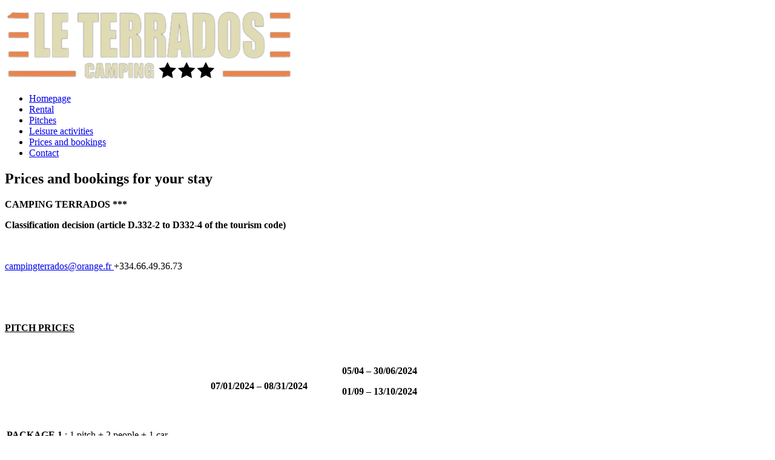

--- FILE ---
content_type: text/html; charset=UTF-8
request_url: https://www.campingleterrados.fr/en/prices-and-bookings-for-your-stay/
body_size: 9864
content:
<!DOCTYPE html>
<html lang="en-GB" prefix="og: http://ogp.me/ns#">
	<head>
		<meta charset="UTF-8" />
		<link rel="pingback" href="https://www.campingleterrados.fr/xmlrpc.php" />
		<meta name="viewport" content="width=device-width" />
		<title>Prices and bookings for your stay - Camping Le Terrados</title>

<!-- This site is optimized with the Yoast SEO plugin v6.2 - https://yoa.st/1yg?utm_content=6.2 -->
<meta name="description" content="Réservez dès maintenant vos vacances et consultez nos tarifs et possibilités de réservations. Règlements acceptés : carte bancaire, chèques, chèques vacances. N&#039;hésitez plus !"/>
<link rel="canonical" href="https://www.campingleterrados.fr/en/prices-and-bookings-for-your-stay/" />
<meta property="og:locale" content="en_GB" />
<meta property="og:locale:alternate" content="fr_FR" />
<meta property="og:locale:alternate" content="nl_NL" />
<meta property="og:type" content="article" />
<meta property="og:title" content="Prices and bookings for your stay - Camping Le Terrados" />
<meta property="og:description" content="Réservez dès maintenant vos vacances et consultez nos tarifs et possibilités de réservations. Règlements acceptés : carte bancaire, chèques, chèques vacances. N&#039;hésitez plus !" />
<meta property="og:url" content="https://www.campingleterrados.fr/en/prices-and-bookings-for-your-stay/" />
<meta property="og:site_name" content="Camping Le Terrados" />
<meta name="twitter:card" content="summary_large_image" />
<meta name="twitter:description" content="Réservez dès maintenant vos vacances et consultez nos tarifs et possibilités de réservations. Règlements acceptés : carte bancaire, chèques, chèques vacances. N&#039;hésitez plus !" />
<meta name="twitter:title" content="Prices and bookings for your stay - Camping Le Terrados" />
<script type='application/ld+json'>{"@context":"http:\/\/schema.org","@type":"WebSite","@id":"#website","url":"https:\/\/www.campingleterrados.fr\/en\/the-campsite\/","name":"Camping Le Terrados","potentialAction":{"@type":"SearchAction","target":"https:\/\/www.campingleterrados.fr\/en\/the-campsite\/?s={search_term_string}","query-input":"required name=search_term_string"}}</script>
<!-- / Yoast SEO plugin. -->

<link rel='dns-prefetch' href='//fonts.googleapis.com' />
<link rel='dns-prefetch' href='//cdn.jsdelivr.net' />
<link rel='dns-prefetch' href='//s.w.org' />
<link rel="alternate" type="application/rss+xml" title="Camping Le Terrados &raquo; Feed" href="https://www.campingleterrados.fr/en/feed/" />
<link rel="alternate" type="application/rss+xml" title="Camping Le Terrados &raquo; Comments Feed" href="https://www.campingleterrados.fr/en/comments/feed/" />
		<script type="text/javascript">
			window._wpemojiSettings = {"baseUrl":"https:\/\/s.w.org\/images\/core\/emoji\/2.4\/72x72\/","ext":".png","svgUrl":"https:\/\/s.w.org\/images\/core\/emoji\/2.4\/svg\/","svgExt":".svg","source":{"concatemoji":"https:\/\/www.campingleterrados.fr\/wp-includes\/js\/wp-emoji-release.min.js?ver=4.9.3"}};
			!function(a,b,c){function d(a,b){var c=String.fromCharCode;l.clearRect(0,0,k.width,k.height),l.fillText(c.apply(this,a),0,0);var d=k.toDataURL();l.clearRect(0,0,k.width,k.height),l.fillText(c.apply(this,b),0,0);var e=k.toDataURL();return d===e}function e(a){var b;if(!l||!l.fillText)return!1;switch(l.textBaseline="top",l.font="600 32px Arial",a){case"flag":return!(b=d([55356,56826,55356,56819],[55356,56826,8203,55356,56819]))&&(b=d([55356,57332,56128,56423,56128,56418,56128,56421,56128,56430,56128,56423,56128,56447],[55356,57332,8203,56128,56423,8203,56128,56418,8203,56128,56421,8203,56128,56430,8203,56128,56423,8203,56128,56447]),!b);case"emoji":return b=d([55357,56692,8205,9792,65039],[55357,56692,8203,9792,65039]),!b}return!1}function f(a){var c=b.createElement("script");c.src=a,c.defer=c.type="text/javascript",b.getElementsByTagName("head")[0].appendChild(c)}var g,h,i,j,k=b.createElement("canvas"),l=k.getContext&&k.getContext("2d");for(j=Array("flag","emoji"),c.supports={everything:!0,everythingExceptFlag:!0},i=0;i<j.length;i++)c.supports[j[i]]=e(j[i]),c.supports.everything=c.supports.everything&&c.supports[j[i]],"flag"!==j[i]&&(c.supports.everythingExceptFlag=c.supports.everythingExceptFlag&&c.supports[j[i]]);c.supports.everythingExceptFlag=c.supports.everythingExceptFlag&&!c.supports.flag,c.DOMReady=!1,c.readyCallback=function(){c.DOMReady=!0},c.supports.everything||(h=function(){c.readyCallback()},b.addEventListener?(b.addEventListener("DOMContentLoaded",h,!1),a.addEventListener("load",h,!1)):(a.attachEvent("onload",h),b.attachEvent("onreadystatechange",function(){"complete"===b.readyState&&c.readyCallback()})),g=c.source||{},g.concatemoji?f(g.concatemoji):g.wpemoji&&g.twemoji&&(f(g.twemoji),f(g.wpemoji)))}(window,document,window._wpemojiSettings);
		</script>
		<style type="text/css">
img.wp-smiley,
img.emoji {
	display: inline !important;
	border: none !important;
	box-shadow: none !important;
	height: 1em !important;
	width: 1em !important;
	margin: 0 .07em !important;
	vertical-align: -0.1em !important;
	background: none !important;
	padding: 0 !important;
}
</style>
<link rel='stylesheet' id='formidable-css'  href='https://www.campingleterrados.fr/wp-content/plugins/formidable/css/formidableforms.css?ver=731940' type='text/css' media='all' />
<link rel='stylesheet' id='cookie-notice-front-css'  href='https://www.campingleterrados.fr/wp-content/plugins/cookie-notice/css/front.min.css?ver=4.9.3' type='text/css' media='all' />
<link rel='stylesheet' id='foobox-free-min-css'  href='https://www.campingleterrados.fr/wp-content/plugins/foobox-image-lightbox/free/css/foobox.free.min.css?ver=2.5.1' type='text/css' media='all' />
<link rel='stylesheet' id='parent-style-css'  href='https://www.campingleterrados.fr/wp-content/themes/ftourism/style.css?ver=4.9.3' type='text/css' media='all' />
<link rel='stylesheet' id='font-awesome-css'  href='https://www.campingleterrados.fr/wp-content/themes/ftourism/css/font-awesome.min.css?ver=4.9.3' type='text/css' media='all' />
<link rel='stylesheet' id='animate-css-css'  href='https://www.campingleterrados.fr/wp-content/themes/ftourism/css/animate.css?ver=4.9.3' type='text/css' media='all' />
<link rel='stylesheet' id='ftourism-style-css'  href='https://www.campingleterrados.fr/wp-content/themes/terrados/style.css?ver=4.9.3' type='text/css' media='all' />
<link rel='stylesheet' id='ftourism-fonts-css'  href='//fonts.googleapis.com/css?family=Noto+Sans&#038;subset=latin%2Ccyrillic%2Ccyrillic-ext%2Clatin-ext' type='text/css' media='all' />
<link rel='stylesheet' id='bfa-font-awesome-css'  href='//cdn.jsdelivr.net/fontawesome/4.7.0/css/font-awesome.min.css?ver=4.7.0' type='text/css' media='all' />
<script type='text/javascript' src='https://www.campingleterrados.fr/wp-includes/js/jquery/jquery.js?ver=1.12.4'></script>
<script type='text/javascript' src='https://www.campingleterrados.fr/wp-includes/js/jquery/jquery-migrate.min.js?ver=1.4.1'></script>
<script type='text/javascript'>
/* <![CDATA[ */
var cnArgs = {"ajaxurl":"https:\/\/www.campingleterrados.fr\/wp-admin\/admin-ajax.php","hideEffect":"fade","onScroll":"","onScrollOffset":"100","cookieName":"cookie_notice_accepted","cookieValue":"TRUE","cookieTime":"2592000","cookiePath":"\/","cookieDomain":"","redirection":"","cache":""};
/* ]]> */
</script>
<script type='text/javascript' src='https://www.campingleterrados.fr/wp-content/plugins/cookie-notice/js/front.min.js?ver=1.2.41'></script>
<script type='text/javascript' src='https://www.campingleterrados.fr/wp-content/themes/ftourism/js/viewportchecker.js?ver=4.9.3'></script>
<script type='text/javascript'>
/* <![CDATA[ */
var ftourism_options = {"loading_effect":""};
/* ]]> */
</script>
<script type='text/javascript' src='https://www.campingleterrados.fr/wp-content/themes/ftourism/js/utilities.js?ver=4.9.3'></script>
<script type='text/javascript' src='https://www.campingleterrados.fr/wp-content/themes/ftourism/js/jquery.mobile.customized.min.js?ver=4.9.3'></script>
<script type='text/javascript' src='https://www.campingleterrados.fr/wp-content/themes/ftourism/js/jquery.easing.1.3.js?ver=4.9.3'></script>
<script type='text/javascript' src='https://www.campingleterrados.fr/wp-content/themes/ftourism/js/camera.min.js?ver=4.9.3'></script>
<script type='text/javascript' src='https://www.campingleterrados.fr/wp-content/plugins/foobox-image-lightbox/free/js/foobox.free.min.js?ver=2.5.1'></script>
<link rel='https://api.w.org/' href='https://www.campingleterrados.fr/wp-json/' />
<link rel="EditURI" type="application/rsd+xml" title="RSD" href="https://www.campingleterrados.fr/xmlrpc.php?rsd" />
<link rel="wlwmanifest" type="application/wlwmanifest+xml" href="https://www.campingleterrados.fr/wp-includes/wlwmanifest.xml" /> 
<meta name="generator" content="WordPress 4.9.3" />
<link rel='shortlink' href='https://www.campingleterrados.fr/?p=500' />
<link rel="alternate" type="application/json+oembed" href="https://www.campingleterrados.fr/wp-json/oembed/1.0/embed?url=https%3A%2F%2Fwww.campingleterrados.fr%2Fen%2Fprices-and-bookings-for-your-stay%2F" />
<link rel="alternate" type="text/xml+oembed" href="https://www.campingleterrados.fr/wp-json/oembed/1.0/embed?url=https%3A%2F%2Fwww.campingleterrados.fr%2Fen%2Fprices-and-bookings-for-your-stay%2F&#038;format=xml" />
<link rel="alternate" href="https://www.campingleterrados.fr/tarifs-et-reservations/" hreflang="fr" />
<link rel="alternate" href="https://www.campingleterrados.fr/en/prices-and-bookings-for-your-stay/" hreflang="en" />
<link rel="alternate" href="https://www.campingleterrados.fr/nl/tarieven-reserveringen-van-uw-verblijf/" hreflang="nl" />
<link rel="icon" href="https://www.campingleterrados.fr/wp-content/uploads/2023/02/cropped-logo-1-32x32.jpg" sizes="32x32" />
<link rel="icon" href="https://www.campingleterrados.fr/wp-content/uploads/2023/02/cropped-logo-1-192x192.jpg" sizes="192x192" />
<link rel="apple-touch-icon-precomposed" href="https://www.campingleterrados.fr/wp-content/uploads/2023/02/cropped-logo-1-180x180.jpg" />
<meta name="msapplication-TileImage" content="https://www.campingleterrados.fr/wp-content/uploads/2023/02/cropped-logo-1-270x270.jpg" />
        <script src='https://www.google.com/recaptcha/api.js'></script>
        <script>

            (function(t,h,e,l,i,s,R,E,S,A){
                t[i]={},t[i][s]=t[i][s]||function(){
                    if(1===arguments.length){return t[i].a[arguments[0]]||null}
                    else{t[i].a=t[i].a||[]; t[i].a[arguments[0]] = arguments[1];}
                },
                R=h.createElement(e),E=h.getElementsByTagName(e)[0];
                R.async=1;R.src=l;E.parentNode.insertBefore(R,E)
            })(window,document,"script","https://ajax.webcamp.fr/v3/","thelisresa","ilib");
            thelisresa.ilib('camping', 'terrados&version=2015');


        </script>
        <!-- Global site tag (gtag.js) - Google Analytics -->
        <script async src="https://www.googletagmanager.com/gtag/js?id=UA-112507070-1"></script>
        <script>
            window.dataLayer = window.dataLayer || [];
            function gtag(){dataLayer.push(arguments);}
            gtag('js', new Date());

            gtag('config', 'UA-30006147-1');
        </script>

	</head>
	<body class="page-template-default page page-id-500 wp-custom-logo">
		<div id="body-content-wrapper">

			<header id="header-main">
				<div id="header-top">
					<div id="header-top-content-wrapper">
						<ul class="header-social-widget"></ul>					</div>
				</div>
				<div id="header-content-wrapper">
					<div id="header-logo">
						<a href="https://www.campingleterrados.fr/en/the-campsite/" class="custom-logo-link" rel="home" itemprop="url"><img width="477" height="118" src="https://www.campingleterrados.fr/wp-content/uploads/2023/02/Sans-titre-2.png" class="custom-logo" alt="Camping Le Terrados" itemprop="logo" srcset="https://www.campingleterrados.fr/wp-content/uploads/2023/02/Sans-titre-2.png 477w, https://www.campingleterrados.fr/wp-content/uploads/2023/02/Sans-titre-2-300x74.png 300w" sizes="(max-width: 477px) 100vw, 477px" /></a>					</div>
					<nav id="navmain">
						<div class="menu-english-header-container"><ul id="menu-english-header" class="menu"><li id="menu-item-612" class="menu-item menu-item-type-post_type menu-item-object-page menu-item-home menu-item-612"><a href="https://www.campingleterrados.fr/en/the-campsite/">Homepage</a></li>
<li id="menu-item-497" class="menu-item menu-item-type-post_type menu-item-object-page menu-item-497"><a href="https://www.campingleterrados.fr/en/rental-of-mobile-homes/">Rental</a></li>
<li id="menu-item-498" class="menu-item menu-item-type-post_type menu-item-object-page menu-item-498"><a href="https://www.campingleterrados.fr/en/campsite/">Pitches</a></li>
<li id="menu-item-161" class="menu-item menu-item-type-post_type menu-item-object-page menu-item-161"><a href="https://www.campingleterrados.fr/en/leisure-activity/">Leisure activities</a></li>
<li id="menu-item-511" class="menu-item menu-item-type-post_type menu-item-object-page current-menu-item page_item page-item-500 current_page_item menu-item-511"><a href="https://www.campingleterrados.fr/en/prices-and-bookings-for-your-stay/">Prices and bookings</a></li>
<li id="menu-item-481" class="menu-item menu-item-type-post_type menu-item-object-page menu-item-481"><a href="https://www.campingleterrados.fr/en/contact-2/">Contact</a></li>
</ul></div>					</nav>

					<div class="clear">
					</div>
				</div>
			</header>


<div class="clear">
</div>

<div id="main-content-wrapper">
	<div id="main-content">
	
<article id="post-500" class="post-500 page type-page status-publish hentry">
	<div class="page-content">
		<h1 class="entry-title">Prices and bookings for your stay</h1>					<p><strong>CAMPING TERRADOS ***</strong></p>
<p><strong>Classification decision (article D.332-2 to D332-4 of the tourism code)</strong></p>
<p><strong> </strong></p>
<p><a href="mailto:campingterrados@orange.fr">campingterrados@orange.fr </a>+334.66.49.36.73</p>
<p>&nbsp;</p>
<p>&nbsp;</p>
<p><strong><u>PITCH PRICES</u></strong></p>
<p><strong> </strong></p>
<table width="728">
<tbody>
<tr>
<td width="340"><strong> </strong></td>
<td width="217"><strong>07/01/2024 &#8211; 08/31/2024</strong></td>
<td width="170"><strong>05/04 &#8211; 30/06/2024</strong></p>
<p><strong>01/09 &#8211; 13/10/2024</strong></td>
</tr>
<tr>
<td width="340"><strong> </strong></p>
<p><strong>PACKAGE 1 </strong>: 1 pitch + 2 people + 1 car</p>
<p>&nbsp;</td>
<td width="217"><strong> </strong></p>
<p>€20.50</td>
<td width="170">&nbsp;</p>
<p>€18.00</td>
</tr>
<tr>
<td width="340"><strong> </strong></p>
<p><strong>PACKAGE 2 </strong>: 1 pitch + 2 people + 1 car + 1 electrical connection</td>
<td width="217">&nbsp;</p>
<p>€24.50</p>
<p>&nbsp;</td>
<td width="170">&nbsp;</p>
<p>€22.00</td>
</tr>
<tr>
<td width="340"><strong> </strong></p>
<p><strong>PACKAGE 3 </strong>: 1 pitch + 2 people + 1 CC</p>
<p><strong> </strong></td>
<td width="217">&nbsp;</p>
<p>€22.50</td>
<td width="170">&nbsp;</p>
<p>€20.00</td>
</tr>
<tr>
<td width="340"><strong> </strong></p>
<p><strong>PACKAGE 4 </strong>: 1 pitch + 2 people + 1 CC + 1 electrical connection</p>
<p><strong> </strong></td>
<td width="217">&nbsp;</p>
<p>€26.50</td>
<td width="170">&nbsp;</p>
<p>€24.00</td>
</tr>
<tr>
<td width="340"><strong> </strong></p>
<p><strong>ADDITIONAL PERSON over 7 years old</strong></p>
<p><strong> </strong></td>
<td width="217">&nbsp;</p>
<p>€6.00</td>
<td width="170">&nbsp;</p>
<p>€5.00</p>
<p>&nbsp;</td>
</tr>
<tr>
<td width="340"><strong> </strong></p>
<p><strong>ADDITIONAL PERSON &#8211; 7 years old</strong></p>
<p><strong> </strong></td>
<td width="217">&nbsp;</p>
<p>€5.00</p>
<p>&nbsp;</td>
<td width="170">&nbsp;</p>
<p>€4.00</td>
</tr>
<tr>
<td width="340"><strong> </strong></p>
<p><strong>ADDITIONAL CAR</strong></p>
<p><strong> </strong></td>
<td width="217">&nbsp;</p>
<p>€5.00</p>
<p>&nbsp;</td>
<td width="170">&nbsp;</p>
<p>€4.00</td>
</tr>
<tr>
<td width="340"><strong> </strong></p>
<p><strong>DOG</strong></p>
<p><strong> </strong></td>
<td width="217">&nbsp;</p>
<p>€3.00</p>
<p>&nbsp;</td>
<td width="170">&nbsp;</p>
<p>€2.00</td>
</tr>
<tr>
<td width="340"><strong> </strong></p>
<p><strong>GROUP RATE more than 10 people</strong></p>
<p><strong> </strong></td>
<td width="217">&nbsp;</p>
<p>€8.50</p>
<p>&nbsp;</td>
<td width="170">&nbsp;</p>
<p>€8.50</td>
</tr>
</tbody>
</table>
<p><strong> </strong></p>
<p><strong> </strong></p>
<p><strong> </strong></p>
<p><strong>CAMPING TERRADOS ***</strong></p>
<p><strong>Classification decision (article D.332-2 to D332-4 of the tourism code)</strong></p>
<p><strong> </strong></p>
<p><a href="mailto:campingterrados@orange.fr">campingterrados@orange.fr </a>+334.66.49.36.73</p>
<p><strong><u> </u></strong></p>
<p><strong><u> </u></strong></p>
<p><strong><u>MOBILE HOME RATES with terrace</u></strong></p>
<p><strong><u> </u></strong></p>
<table>
<tbody>
<tr>
<td width="397"><strong> </strong></td>
<td width="123"><strong>05/04 &#8211; 14/06</strong></p>
<p><strong>14/09 &#8211; 13/10</strong></p>
<p><strong> </strong></td>
<td width="113"><strong>15/06 &#8211; 05/07</strong></p>
<p><strong>08/31 &#8211; 09/13</strong></td>
<td width="113"><strong>06/07 &#8211; 30/08</strong></td>
</tr>
<tr>
<td width="397"><strong> </strong></p>
<p><strong>MOBILE HOME 4 people </strong>(1 week)</p>
<p><strong> </strong></td>
<td width="123"><strong> </strong></p>
<p><strong>€370.00</strong></td>
<td width="113"><strong> </strong></p>
<p><strong>€470.00</strong></td>
<td width="113"><strong> </strong></p>
<p><strong>€680.00</strong></td>
</tr>
<tr>
<td width="397"><strong> </strong></p>
<p><strong>MOBILE HOME 4 people </strong>(2 nights)</p>
<p><strong> </strong></td>
<td width="123"><strong> </strong></p>
<p><strong>€120.00</strong></td>
<td width="113"><strong> </strong></p>
<p><strong>€150.00</strong></td>
<td width="113"><strong> </strong></td>
</tr>
<tr>
<td width="397"><strong> </strong></p>
<p><strong>MOBILE HOME 4 people. extra night</strong></p>
<p><strong> </strong></td>
<td width="123"><strong> </strong></p>
<p><strong>€60.00</strong></td>
<td width="113"><strong> </strong></p>
<p><strong>€75.00</strong></td>
<td width="113"><strong> </strong></td>
</tr>
<tr>
<td width="397"><strong> </strong></td>
<td width="123"><strong> </strong></td>
<td width="113"><strong> </strong></td>
<td width="113"><strong> </strong></td>
</tr>
<tr>
<td width="397"><strong> </strong></p>
<p><strong>MOBILE HOME 6 people </strong>(1 week)</p>
<p><strong> </strong></td>
<td width="123"><strong> </strong></p>
<p><strong>€470.00</strong></td>
<td width="113"><strong> </strong></p>
<p><strong>€570.00</strong></td>
<td width="113"><strong> </strong></p>
<p><strong>€780.00</strong></td>
</tr>
<tr>
<td width="397"><strong> </strong></p>
<p><strong>MOBILE HOME 6 people </strong>(2 nights)</td>
<td width="123"><strong> </strong></p>
<p><strong>€160.00</strong></td>
<td width="113"><strong> </strong></p>
<p><strong>€190.00</strong></td>
<td width="113"><strong> </strong></td>
</tr>
<tr>
<td width="397"><strong> </strong></p>
<p><strong>MOBILE HOME 6 people. extra night</strong></td>
<td width="123"><strong> </strong></p>
<p><strong>€80.00</strong></td>
<td width="113"><strong> </strong></p>
<p><strong>€95.00</strong></td>
<td width="113"><strong> </strong></td>
</tr>
</tbody>
</table>
<p><strong> </strong></p>
<p><strong> </strong></p>
<p><strong> </strong></p>
<p><strong> </strong></p>
<p><strong> </strong></p>
<p><strong> </strong></p>
<p><strong> </strong></p>
<p><strong> </strong></p>
<p><strong> </strong></p>
<p><strong> </strong></p>
<p><strong> </strong></p>
<p><strong>CAMPING TERRADOS ***</strong></p>
<p><strong>Classification decision (article D.332-2 to D332-4 of the tourism code)</strong></p>
<p><strong> </strong></p>
<p><a href="mailto:campingterrados@orange.fr">campingterrados@orange.fr </a>+334.66.49.36.73</p>
<p><strong><u> </u></strong></p>
<p><strong><u> </u></strong></p>
<p><strong><u>JUNGLE LODGE RATES</u></strong></p>
<p><strong><u>with covered terrace / without toilets</u></strong></p>
<p><strong><u> </u></strong></p>
<table>
<tbody>
<tr>
<td width="397"><strong> </strong></td>
<td width="123"><strong>05/04 &#8211; 14/06</strong></p>
<p><strong>14/09 &#8211; 13/10</strong></p>
<p><strong> </strong></td>
<td width="113"><strong>15/06 &#8211; 05/07</strong></p>
<p><strong>08/31 &#8211; 09/13</strong></td>
<td width="113"><strong>06/07 &#8211; 30/08</strong></td>
</tr>
<tr>
<td width="397"><strong> </strong></p>
<p><strong>JUNGLE LODGE 5 people </strong>(1 week)</p>
<p><strong> </strong></td>
<td width="123"><strong> </strong></p>
<p><strong>€370.00</strong></td>
<td width="113"><strong> </strong></p>
<p><strong>€470.00</strong></td>
<td width="113"><strong> </strong></p>
<p><strong>€680.00</strong></td>
</tr>
<tr>
<td width="397"><strong> </strong></p>
<p><strong>JUNGLE LODGE 5 people </strong>(2 nights)</p>
<p><strong> </strong></td>
<td width="123"><strong> </strong></p>
<p><strong>€120.00</strong></td>
<td width="113"><strong> </strong></p>
<p><strong>€150.00</strong></td>
<td width="113"><strong> </strong></td>
</tr>
<tr>
<td width="397"><strong> </strong></p>
<p><strong>JUNGLE LODGE 5 people. extra night</strong></p>
<p><strong> </strong></td>
<td width="123"><strong> </strong></p>
<p><strong>€60.00</strong></td>
<td width="113"><strong> </strong></p>
<p><strong>€75.00</strong></td>
<td width="113"><strong> </strong></td>
</tr>
</tbody>
</table>
<p><strong> </strong></p>
<p><strong> </strong></p>
<p><strong> </strong></p>
<p><strong> </strong></p>
<p><strong> </strong></p>
<p><strong> </strong></p>
<p><strong> </strong></p>
<p><strong> </strong></p>
<p><strong> </strong></p>
<p><strong> </strong></p>
<p><strong> </strong></p>
<p><strong> </strong></p>
<p><strong> </strong></p>
<p><strong> </strong></p>
<p><strong> </strong></p>
<p><strong> </strong></p>
<p><strong>CAMPING TERRADOS ***</strong></p>
<p><strong>Classification decision (article D.332-2 to D332-4 of the tourism code)</strong></p>
<p><strong> </strong></p>
<p><a href="mailto:campingterrados@orange.fr">campingterrados@orange.fr </a>+334.66.49.36.73</p>
<p><strong><u> </u></strong></p>
<p><strong><u> </u></strong></p>
<p><strong><u>BARROUDEUR TENT PRICES ON STILTS</u></strong></p>
<p><strong><u> </u></strong></p>
<table>
<tbody>
<tr>
<td width="369"><strong> </strong></td>
<td width="189"><strong>01/07/2024 &#8211; 01/09/2024</strong></p>
<p><strong> </strong></td>
<td width="170"><strong>01/04 &#8211; 30/06/2024</strong></p>
<p><strong>02/09 &#8211; 13/10/2024</strong></td>
</tr>
<tr>
<td width="369"><strong> </strong></p>
<p><strong>BARROUDEUR TENT</strong> <strong>2 people </strong>(1 night)</p>
<p><strong> </strong></td>
<td width="189"><strong> </strong></p>
<p><strong>€45.00</strong></td>
<td width="170"><strong> </strong></p>
<p><strong>€40.00</strong></td>
</tr>
<tr>
<td width="369"><strong> </strong></p>
<p><strong>BAROUDEUR TENT 2 people </strong>(1 week)</p>
<p>&nbsp;</td>
<td width="189"><strong> </strong></p>
<p><strong>€295.00</strong></td>
<td width="170"><strong> </strong></p>
<p><strong>€265.00</strong></td>
</tr>
</tbody>
</table>
<p><strong> </strong></p>
	</div>
	<div class="page-after-content">

		
			

	</div>
</article>
	</div>

	<aside id="sidebar">

		<div class="sidebar-before-title"></div><h3 class="sidebar-title">Nouveau dès 2025</h3><div class="sidebar-after-title"></div><img width="300" height="533" src="https://www.campingleterrados.fr/wp-content/uploads/2024/11/IMG_2226-576x1024.png" class="image wp-image-912  attachment-300x533 size-300x533" alt="Location de canoë gorges du tarn" style="max-width: 100%; height: auto;" srcset="https://www.campingleterrados.fr/wp-content/uploads/2024/11/IMG_2226-576x1024.png 576w, https://www.campingleterrados.fr/wp-content/uploads/2024/11/IMG_2226-169x300.png 169w, https://www.campingleterrados.fr/wp-content/uploads/2024/11/IMG_2226-768x1365.png 768w, https://www.campingleterrados.fr/wp-content/uploads/2024/11/IMG_2226.png 1080w" sizes="(max-width: 300px) 100vw, 300px" /><ul>
	<li class="lang-item lang-item-2 lang-item-fr lang-item-first"><a lang="fr-FR" hreflang="fr-FR" href="https://www.campingleterrados.fr/tarifs-et-reservations/"><img src="[data-uri]" title="Français" alt="Français" /><span style="margin-left:0.3em;"></span></a></li>
	<li class="lang-item lang-item-28 lang-item-nl"><a lang="nl-NL" hreflang="nl-NL" href="https://www.campingleterrados.fr/nl/tarieven-reserveringen-van-uw-verblijf/"><img src="[data-uri]" title="Nederlands" alt="Nederlands" /><span style="margin-left:0.3em;"></span></a></li>
</ul>
<div class="sidebar-before-title"></div><h3 class="sidebar-title">The wonders of the surroundings</h3><div class="sidebar-after-title"></div><div style="max-width: 315px;" class="ml-slider-3-6-8 metaslider metaslider-flex metaslider-234 ml-slider foobox nav-hidden">
    
    <div id="metaslider_container_234">
        <div id="metaslider_234" class="flexslider">
            <ul class="slides">
                <li style="display: block; width: 100%;" class="slide-861 ms-image"><img src="https://www.campingleterrados.fr/wp-content/uploads/2023/02/20220924_112324-315x300.jpg" height="300" width="315" alt="" class="slider-234 slide-861" /></li>
                <li style="display: none; width: 100%;" class="slide-236 ms-image"><img src="https://www.campingleterrados.fr/wp-content/uploads/2018/01/vue_du_village_depuis_l_entre_du_camping2-315x300.jpg" height="300" width="315" alt="Les Vignes" class="slider-234 slide-236" title="Les Vignes" /><div class="caption-wrap"><div class="caption">Les Vignes</div></div></li>
                <li style="display: none; width: 100%;" class="slide-396 ms-image"><a href="http://www.leviaducdemillau.com/fr" target="_blank"><img src="https://www.campingleterrados.fr/wp-content/uploads/2018/01/Viaduc-de-Millau-315x300.jpg" height="300" width="315" alt="Viaduc de Millau" class="slider-234 slide-396" /></a><div class="caption-wrap"><div class="caption">Viaduc de Millau</div></div></li>
                <li style="display: none; width: 100%;" class="slide-237 ms-image"><img src="https://www.campingleterrados.fr/wp-content/uploads/2018/01/12_gorges-du-tarnlozere-315x300.jpg" height="300" width="315" alt="Gorges du Tarn" class="slider-234 slide-237" title="Gorges du Tarn" /><div class="caption-wrap"><div class="caption">Les Gorges du Tarn</div></div></li>
                <li style="display: none; width: 100%;" class="slide-394 ms-image"><a href="http://www.acroparc.fr" target="_blank"><img src="https://www.campingleterrados.fr/wp-content/uploads/2018/01/Acropark-du-Mas-315x300.jpg" height="300" width="315" alt="Acroparc du Mas" class="slider-234 slide-394" /></a><div class="caption-wrap"><div class="caption">Acroparc du Mas</div></div></li>
                <li style="display: none; width: 100%;" class="slide-238 ms-image"><img src="https://www.campingleterrados.fr/wp-content/uploads/2018/01/IMG_3518_1_1024x768_-315x300.jpg" height="300" width="315" alt="Les Gorges du Tarn" class="slider-234 slide-238" title="Les Gorges du Tarn" /><div class="caption-wrap"><div class="caption">Les Gorges du Tarn</div></div></li>
                <li style="display: none; width: 100%;" class="slide-239 ms-image"><img src="https://www.campingleterrados.fr/wp-content/uploads/2017/12/la-croze01-gb-315x300.jpg" height="300" width="315" alt="La Croze" class="slider-234 slide-239" title="La Croze" /><div class="caption-wrap"><div class="caption">La Croze</div></div></li>
                <li style="display: none; width: 100%;" class="slide-240 ms-image"><img src="https://www.campingleterrados.fr/wp-content/uploads/2017/12/gorges-tarn-gorges-tarn-big-315x300.jpg" height="300" width="315" alt="Gorges du Tarn" class="slider-234 slide-240" title="Gorges du Tarn" /><div class="caption-wrap"><div class="caption">Gorges du Tarn</div></div></li>
                <li style="display: none; width: 100%;" class="slide-862 ms-image"><img src="https://www.campingleterrados.fr/wp-content/uploads/2023/02/20220922_113008-315x300.jpg" height="300" width="315" alt="" class="slider-234 slide-862" /><div class="caption-wrap"><div class="caption">Nos locations</div></div></li>
                <li style="display: none; width: 100%;" class="slide-245 ms-image"><img src="https://www.campingleterrados.fr/wp-content/uploads/2017/12/IMG_0698-315x300.jpg" height="300" width="315" alt="Activité piscine" class="slider-234 slide-245" title="Activité piscine" /><div class="caption-wrap"><div class="caption">Notre piscine</div></div></li>
                <li style="display: none; width: 100%;" class="slide-268 ms-image"><a href="http://www.aven-armand.com/fr-fr/accueil.aspx" target="_blank"><img src="https://www.campingleterrados.fr/wp-content/uploads/2018/01/aven-armand-208x199.jpg" height="300" width="315" alt="Grotte de l&#039;Aven Armand" class="slider-234 slide-268" title="Grotte de l&#039;Aven Armand" /></a><div class="caption-wrap"><div class="caption">Grotte de l'Aven Armand</div></div></li>
                <li style="display: none; width: 100%;" class="slide-241 ms-image"><img src="https://www.campingleterrados.fr/wp-content/uploads/2017/12/Sainte-Enimie-Gorges_du_Tarn-Frankreich-315x300.jpg" height="300" width="315" alt="Sainte Enimie" class="slider-234 slide-241" /><div class="caption-wrap"><div class="caption">Sainte Enimie</div></div></li>
                <li style="display: none; width: 100%;" class="slide-242 ms-image"><a href="http://www.canoesgorgesdutarn.com" target="_blank"><img src="https://www.campingleterrados.fr/wp-content/uploads/2017/12/3299_210811_LR_Pr2-315x300.jpg" height="300" width="315" alt="Activité Kayak" class="slider-234 slide-242" title="Descente en kayak" /></a><div class="caption-wrap"><div class="caption">Descente en kayak</div></div></li>
                <li style="display: none; width: 100%;" class="slide-269 ms-image"><a href="http://grotte-dargilan.com" target="_blank"><img src="https://www.campingleterrados.fr/wp-content/uploads/2018/01/diapo_visite-315x300.jpg" height="300" width="315" alt="Grotte de Dargilan" class="slider-234 slide-269" title="Grotte de Dargilan" /></a><div class="caption-wrap"><div class="caption">Grotte de Dargilan</div></div></li>
                <li style="display: none; width: 100%;" class="slide-392 ms-image"><a href="http://www.duverbike.com/bikepark.php" target="_blank"><img src="https://www.campingleterrados.fr/wp-content/uploads/2018/01/vue-aerienne-bikepark-315x300.jpg" height="300" width="315" alt="Duverbike" class="slider-234 slide-392" /></a><div class="caption-wrap"><div class="caption">Bikepark</div></div></li>
                <li style="display: none; width: 100%;" class="slide-398 ms-image"><a href="https://climbingaway.fr/fr/site-escalade/les-gorges-du-tarn-le-cirque-des-baumes" target="_blank"><img src="https://www.campingleterrados.fr/wp-content/uploads/2018/01/escalade-a-lagrave_0-315x300.jpg" height="300" width="315" alt="Escalade" class="slider-234 slide-398" /></a><div class="caption-wrap"><div class="caption">Escalade au Cirque des Baumes</div></div></li>
            </ul>
        </div>
        
    </div>
</div><div class="sidebar-before-title"></div><h3 class="sidebar-title">Map</h3><div class="sidebar-after-title"></div><a href="https://www.campingleterrados.fr/wp-content/uploads/2020/02/BAT_Plan_2020_07022020.jpg"><img width="300" height="212" src="https://www.campingleterrados.fr/wp-content/uploads/2020/02/BAT_Plan_2020_07022020-300x212.jpg" class="image wp-image-696 foobox attachment-medium size-medium" alt="" style="max-width: 100%; height: auto;" srcset="https://www.campingleterrados.fr/wp-content/uploads/2020/02/BAT_Plan_2020_07022020-300x212.jpg 300w, https://www.campingleterrados.fr/wp-content/uploads/2020/02/BAT_Plan_2020_07022020-768x543.jpg 768w, https://www.campingleterrados.fr/wp-content/uploads/2020/02/BAT_Plan_2020_07022020-1024x724.jpg 1024w, https://www.campingleterrados.fr/wp-content/uploads/2020/02/BAT_Plan_2020_07022020-1200x848.jpg 1200w" sizes="(max-width: 300px) 100vw, 300px" /></a><div class="sidebar-before-title"></div><h3 class="sidebar-title">Aerial view</h3><div class="sidebar-after-title"></div><a href="https://www.campingleterrados.fr/wp-content/uploads/2018/01/DJI_0027.jpg"><img width="300" height="225" src="https://www.campingleterrados.fr/wp-content/uploads/2018/01/DJI_0027-300x225.jpg" class="image wp-image-379 foobox attachment-medium size-medium" alt="vue aérienne" style="max-width: 100%; height: auto;" srcset="https://www.campingleterrados.fr/wp-content/uploads/2018/01/DJI_0027-300x225.jpg 300w, https://www.campingleterrados.fr/wp-content/uploads/2018/01/DJI_0027-768x576.jpg 768w, https://www.campingleterrados.fr/wp-content/uploads/2018/01/DJI_0027-1024x768.jpg 1024w, https://www.campingleterrados.fr/wp-content/uploads/2018/01/DJI_0027-1200x900.jpg 1200w" sizes="(max-width: 300px) 100vw, 300px" /></a>
				<div class="gwolle_gb_widget gwolle-gb-widget"><div class="sidebar-before-title"></div><h3 class="sidebar-title">Livre d&#039;or</h3><div class="sidebar-after-title"></div>
					<ul class="gwolle_gb_widget">
						<li class="gwolle_gb_widget gwolle-gb-widget">
							<article>
								<span class="gb-author-name">Franck</span> / 
								<span class="gb-date">21 April 2025</span>:<br />
								<span class="gb-entry-content">Camping nickel, accueil chaleureux et paysages époustouflants. On le conseillera...</span>
							</article>
						</li>
						<li class="gwolle_gb_widget gwolle-gb-widget">
							<article>
								<span class="gb-author-name">Stephane et Jocelyne</span> / 
								<span class="gb-date">11 August 2023</span>:<br />
								<span class="gb-entry-content">Un grand merci pour votre accueil chaleureux. Camping comme on...</span>
							</article>
						</li>
						<li class="gwolle_gb_widget gwolle-gb-widget">
							<article>
								<span class="gb-author-name">Martine Collard</span> / 
								<span class="gb-date">10 May 2023</span>:<br />
								<span class="gb-entry-content">Camping accueillant Vous pouvez vous y rendre les yeux fermés...</span>
							</article>
						</li>
						<li class="gwolle_gb_widget gwolle-gb-widget">
							<article>
								<span class="gb-author-name">sylvette foulquier</span> / 
								<span class="gb-date">11 December 2022</span>:<br />
								<span class="gb-entry-content">bonne chance aux nouveaux gérants pleins de réussite dans leur...</span>
							</article>
						</li>
						<li class="gwolle_gb_widget gwolle-gb-widget">
							<article>
								<span class="gb-author-name">Franck</span> / 
								<span class="gb-date">17 April 2022</span>:<br />
								<span class="gb-entry-content">Vous avez besoin de l&#039;odeur d&#039;activités de loisirs nature et...</span>
							</article>
						</li>
					</ul>
				</div>
				<div class="sidebar-before-title"></div><h3 class="sidebar-title">Our brochure</h3><div class="sidebar-after-title"></div><a href="https://www.campingleterrados.fr/wp-content/uploads/2018/01/Terradosmodifie.pdf"><img width="300" height="212" src="https://www.campingleterrados.fr/wp-content/uploads/2018/01/Terrados-1-300x212.jpg" class="image wp-image-360 foobox attachment-medium size-medium" alt="plaquette" style="max-width: 100%; height: auto;" srcset="https://www.campingleterrados.fr/wp-content/uploads/2018/01/Terrados-1-300x212.jpg 300w, https://www.campingleterrados.fr/wp-content/uploads/2018/01/Terrados-1-768x543.jpg 768w, https://www.campingleterrados.fr/wp-content/uploads/2018/01/Terrados-1-1024x724.jpg 1024w, https://www.campingleterrados.fr/wp-content/uploads/2018/01/Terrados-1-1200x849.jpg 1200w" sizes="(max-width: 300px) 100vw, 300px" /></a></aside></div>
<a href="#" class="scrollup"></a>
<footer id="footer-main">
    <div id="footer-content-wrapper">
        
<div id="footer-cols">

	<div id="footer-cols-inner">

				<div class="col2a">

			<h2 class="sidebar-title">Search&#8230;</h2><div class="sidebar-after-title"></div><div class="search-wrapper">
	<form method="get" action="https://www.campingleterrados.fr/en/">
		<input type="text" name="s" size="20" class="search-textbox" placeholder="Saisissez un mot" tabindex="1" required />
		<button type="submit" class="search-button"></button>
	</form>
</div>

		</div><!-- .col2a -->
		
				<div class="col2b">
			<div class="menu-english-footer-container"><ul id="menu-english-footer" class="menu"><li id="menu-item-518" class="menu-item menu-item-type-post_type menu-item-object-page current-menu-item page_item page-item-500 current_page_item menu-item-518"><a href="https://www.campingleterrados.fr/en/prices-and-bookings-for-your-stay/">Prices and bookings for your stay</a></li>
<li id="menu-item-519" class="menu-item menu-item-type-post_type menu-item-object-page menu-item-519"><a href="https://www.campingleterrados.fr/mentions-legales/">Mentions Légales</a></li>
<li id="menu-item-520" class="menu-item menu-item-type-post_type menu-item-object-page menu-item-520"><a href="https://www.campingleterrados.fr/plan-du-site/">Plan du site</a></li>
<li id="menu-item-521" class="menu-item menu-item-type-post_type menu-item-object-page menu-item-521"><a href="https://www.campingleterrados.fr/livre-dor/">Livre d&#8217;Or</a></li>
<li id="menu-item-522" class="menu-item menu-item-type-post_type menu-item-object-page menu-item-522"><a href="https://www.campingleterrados.fr/175-2/">Conditions Générales</a></li>
</ul></div>			
		</div><!-- .col2b -->
		
		<div class="clear">
		</div><!-- .clear -->

	</div><!-- #footer-cols-inner -->

</div><!-- #footer-cols -->        <div class="clear">
        </div><!-- .clear -->
        <div id="copyright">
            <p>
            Conception et développement <a href="http://www.elife.fr" target="_blank">eLife</a> - Camping Le Terrados &copy; 2026 Tous droits réservés.
            </p>
        </div>
    </div>
</footer>
</div>
<link rel='stylesheet' id='metaslider-flex-slider-css'  href='https://www.campingleterrados.fr/wp-content/plugins/ml-slider/assets/sliders/flexslider/flexslider.css?ver=3.6.8' type='text/css' media='all' property='stylesheet' />
<link rel='stylesheet' id='metaslider-public-css'  href='https://www.campingleterrados.fr/wp-content/plugins/ml-slider/assets/metaslider/public.css?ver=3.6.8' type='text/css' media='all' property='stylesheet' />
<link rel='stylesheet' id='gwolle_gb_frontend_css-css'  href='https://www.campingleterrados.fr/wp-content/plugins/gwolle-gb/frontend/css/gwolle-gb-frontend.css?ver=2.3.10' type='text/css' media='screen' />
<script type='text/javascript' src='https://www.campingleterrados.fr/wp-includes/js/wp-embed.min.js?ver=4.9.3'></script>
<script type='text/javascript' src='https://www.campingleterrados.fr/wp-content/plugins/ml-slider/assets/sliders/flexslider/jquery.flexslider.min.js?ver=3.6.8'></script>
<script type='text/javascript'>
var metaslider_234 = function($) {
            $('#metaslider_234').flexslider({ 
                slideshowSpeed:3000,
                animation:"fade",
                controlNav:false,
                directionNav:false,
                pauseOnHover:true,
                direction:"horizontal",
                reverse:false,
                animationSpeed:600,
                prevText:"Previous",
                nextText:"Next",
                slideshow:true
            });
        };
        var timer_metaslider_234 = function() {
            var slider = !window.jQuery ? window.setTimeout(timer_metaslider_234, 100) : !jQuery.isReady ? window.setTimeout(timer_metaslider_234, 1) : metaslider_234(window.jQuery);
        };
        timer_metaslider_234();
</script>
<script type="text/foobox">/* Run FooBox FREE (v2.5.1) */
(function( FOOBOX, $, undefined ) {
  FOOBOX.o = {wordpress: { enabled: true }, countMessage:'image %index of %total', excludes:'.fbx-link,.nofoobox,.nolightbox,a[href*="pinterest.com/pin/create/button/"]', affiliate : { enabled: false }};
  FOOBOX.init = function() {
    $(".fbx-link").removeClass("fbx-link");
    $(".gallery, .wp-caption, a:has(img[class*=wp-image-]), .foobox").foobox(FOOBOX.o);
  };
}( window.FOOBOX = window.FOOBOX || {}, FooBox.$ ));

FooBox.ready(function() {

  jQuery("body").append("<span style=\"font-family:'foobox'; color:transparent; position:absolute; top:-1000em;\">f</span>");
  FOOBOX.init();
  jQuery('body').on('post-load', function(){ FOOBOX.init(); });

});
</script>				<script type="text/javascript">
					if (window.addEventListener){
						window.addEventListener("DOMContentLoaded", function() {
							var arr = document.querySelectorAll("script[type='text/foobox']");
							for (var x = 0; x < arr.length; x++) {
								var script = document.createElement("script");
								script.type = "text/javascript";
								script.innerHTML = arr[x].innerHTML;
								arr[x].parentNode.replaceChild(script, arr[x]);
							}
						});
					} else {
						console.log("FooBox does not support the current browser.");
					}
				</script>
				
			<div id="cookie-notice" role="banner" class="cn-bottom bootstrap" style="color: #fff; background-color: #000;"><div class="cookie-notice-container"><span id="cn-notice-text">Nous utilisons des cookies pour vous garantir la meilleure expérience sur notre site. Si vous continuez à utiliser ce dernier, nous considérerons que vous acceptez l'utilisation des cookies.</span><a href="#" id="cn-accept-cookie" data-cookie-set="accept" class="cn-set-cookie button bootstrap">Ok</a>
				</div>
			</div></body>
</html>


--- FILE ---
content_type: application/javascript; charset=utf8
request_url: https://ajax.webcamp.fr/v3/
body_size: 151226
content:
thelisresa.ilib('__LOCALE', '');null === thelisresa.ilib('language') && thelisresa.ilib('language', 'en');thelisresa.ilib('__SESS_ID', 'tf010n0ahl10u4p8pisq60qput');thelisresa.ilib('__SESS_NAME', 'PHPSESSID');thelisresa.ilib('__PATH', '/views/2015/assets/js');thelisresa.ilib('__PATH_VENDORS', '/views/2015/assets/vendors/js');thelisresa.ilib('__PATH_LOCALE_ANGULAR', 'angular-i18n');thelisresa.ilib('__PATH_LOCALE_DATEPICKER', 'datepicker-i18n');thelisresa.ilib('__HOST', 'ajax.webcamp.fr');thelisresa.ilib('__BASE', '//thelisresa.webcamp.fr/');thelisresa.ilib('__VERSION', '');/*! jQuery v1.11.1 | (c) 2005, 2014 jQuery Foundation, Inc. | jquery.org/license */
!function(a,b){"object"==typeof module&&"object"==typeof module.exports?module.exports=a.document?b(a,!0):function(a){if(!a.document)throw new Error("jQuery requires a window with a document");return b(a)}:b(a)}("undefined"!=typeof window?window:this,function(a,b){var c=[],d=c.slice,e=c.concat,f=c.push,g=c.indexOf,h={},i=h.toString,j=h.hasOwnProperty,k={},l="1.11.1",m=function(a,b){return new m.fn.init(a,b)},n=/^[\s\uFEFF\xA0]+|[\s\uFEFF\xA0]+$/g,o=/^-ms-/,p=/-([\da-z])/gi,q=function(a,b){return b.toUpperCase()};m.fn=m.prototype={jquery:l,constructor:m,selector:"",length:0,toArray:function(){return d.call(this)},get:function(a){return null!=a?0>a?this[a+this.length]:this[a]:d.call(this)},pushStack:function(a){var b=m.merge(this.constructor(),a);return b.prevObject=this,b.context=this.context,b},each:function(a,b){return m.each(this,a,b)},map:function(a){return this.pushStack(m.map(this,function(b,c){return a.call(b,c,b)}))},slice:function(){return this.pushStack(d.apply(this,arguments))},first:function(){return this.eq(0)},last:function(){return this.eq(-1)},eq:function(a){var b=this.length,c=+a+(0>a?b:0);return this.pushStack(c>=0&&b>c?[this[c]]:[])},end:function(){return this.prevObject||this.constructor(null)},push:f,sort:c.sort,splice:c.splice},m.extend=m.fn.extend=function(){var a,b,c,d,e,f,g=arguments[0]||{},h=1,i=arguments.length,j=!1;for("boolean"==typeof g&&(j=g,g=arguments[h]||{},h++),"object"==typeof g||m.isFunction(g)||(g={}),h===i&&(g=this,h--);i>h;h++)if(null!=(e=arguments[h]))for(d in e)a=g[d],c=e[d],g!==c&&(j&&c&&(m.isPlainObject(c)||(b=m.isArray(c)))?(b?(b=!1,f=a&&m.isArray(a)?a:[]):f=a&&m.isPlainObject(a)?a:{},g[d]=m.extend(j,f,c)):void 0!==c&&(g[d]=c));return g},m.extend({expando:"jQuery"+(l+Math.random()).replace(/\D/g,""),isReady:!0,error:function(a){throw new Error(a)},noop:function(){},isFunction:function(a){return"function"===m.type(a)},isArray:Array.isArray||function(a){return"array"===m.type(a)},isWindow:function(a){return null!=a&&a==a.window},isNumeric:function(a){return!m.isArray(a)&&a-parseFloat(a)>=0},isEmptyObject:function(a){var b;for(b in a)return!1;return!0},isPlainObject:function(a){var b;if(!a||"object"!==m.type(a)||a.nodeType||m.isWindow(a))return!1;try{if(a.constructor&&!j.call(a,"constructor")&&!j.call(a.constructor.prototype,"isPrototypeOf"))return!1}catch(c){return!1}if(k.ownLast)for(b in a)return j.call(a,b);for(b in a);return void 0===b||j.call(a,b)},type:function(a){return null==a?a+"":"object"==typeof a||"function"==typeof a?h[i.call(a)]||"object":typeof a},globalEval:function(b){b&&m.trim(b)&&(a.execScript||function(b){a.eval.call(a,b)})(b)},camelCase:function(a){return a.replace(o,"ms-").replace(p,q)},nodeName:function(a,b){return a.nodeName&&a.nodeName.toLowerCase()===b.toLowerCase()},each:function(a,b,c){var d,e=0,f=a.length,g=r(a);if(c){if(g){for(;f>e;e++)if(d=b.apply(a[e],c),d===!1)break}else for(e in a)if(d=b.apply(a[e],c),d===!1)break}else if(g){for(;f>e;e++)if(d=b.call(a[e],e,a[e]),d===!1)break}else for(e in a)if(d=b.call(a[e],e,a[e]),d===!1)break;return a},trim:function(a){return null==a?"":(a+"").replace(n,"")},makeArray:function(a,b){var c=b||[];return null!=a&&(r(Object(a))?m.merge(c,"string"==typeof a?[a]:a):f.call(c,a)),c},inArray:function(a,b,c){var d;if(b){if(g)return g.call(b,a,c);for(d=b.length,c=c?0>c?Math.max(0,d+c):c:0;d>c;c++)if(c in b&&b[c]===a)return c}return-1},merge:function(a,b){var c=+b.length,d=0,e=a.length;while(c>d)a[e++]=b[d++];if(c!==c)while(void 0!==b[d])a[e++]=b[d++];return a.length=e,a},grep:function(a,b,c){for(var d,e=[],f=0,g=a.length,h=!c;g>f;f++)d=!b(a[f],f),d!==h&&e.push(a[f]);return e},map:function(a,b,c){var d,f=0,g=a.length,h=r(a),i=[];if(h)for(;g>f;f++)d=b(a[f],f,c),null!=d&&i.push(d);else for(f in a)d=b(a[f],f,c),null!=d&&i.push(d);return e.apply([],i)},guid:1,proxy:function(a,b){var c,e,f;return"string"==typeof b&&(f=a[b],b=a,a=f),m.isFunction(a)?(c=d.call(arguments,2),e=function(){return a.apply(b||this,c.concat(d.call(arguments)))},e.guid=a.guid=a.guid||m.guid++,e):void 0},now:function(){return+new Date},support:k}),m.each("Boolean Number String Function Array Date RegExp Object Error".split(" "),function(a,b){h["[object "+b+"]"]=b.toLowerCase()});function r(a){var b=a.length,c=m.type(a);return"function"===c||m.isWindow(a)?!1:1===a.nodeType&&b?!0:"array"===c||0===b||"number"==typeof b&&b>0&&b-1 in a}var s=function(a){var b,c,d,e,f,g,h,i,j,k,l,m,n,o,p,q,r,s,t,u="sizzle"+-new Date,v=a.document,w=0,x=0,y=gb(),z=gb(),A=gb(),B=function(a,b){return a===b&&(l=!0),0},C="undefined",D=1<<31,E={}.hasOwnProperty,F=[],G=F.pop,H=F.push,I=F.push,J=F.slice,K=F.indexOf||function(a){for(var b=0,c=this.length;c>b;b++)if(this[b]===a)return b;return-1},L="checked|selected|async|autofocus|autoplay|controls|defer|disabled|hidden|ismap|loop|multiple|open|readonly|required|scoped",M="[\\x20\\t\\r\\n\\f]",N="(?:\\\\.|[\\w-]|[^\\x00-\\xa0])+",O=N.replace("w","w#"),P="\\["+M+"*("+N+")(?:"+M+"*([*^$|!~]?=)"+M+"*(?:'((?:\\\\.|[^\\\\'])*)'|\"((?:\\\\.|[^\\\\\"])*)\"|("+O+"))|)"+M+"*\\]",Q=":("+N+")(?:\\((('((?:\\\\.|[^\\\\'])*)'|\"((?:\\\\.|[^\\\\\"])*)\")|((?:\\\\.|[^\\\\()[\\]]|"+P+")*)|.*)\\)|)",R=new RegExp("^"+M+"+|((?:^|[^\\\\])(?:\\\\.)*)"+M+"+$","g"),S=new RegExp("^"+M+"*,"+M+"*"),T=new RegExp("^"+M+"*([>+~]|"+M+")"+M+"*"),U=new RegExp("="+M+"*([^\\]'\"]*?)"+M+"*\\]","g"),V=new RegExp(Q),W=new RegExp("^"+O+"$"),X={ID:new RegExp("^#("+N+")"),CLASS:new RegExp("^\\.("+N+")"),TAG:new RegExp("^("+N.replace("w","w*")+")"),ATTR:new RegExp("^"+P),PSEUDO:new RegExp("^"+Q),CHILD:new RegExp("^:(only|first|last|nth|nth-last)-(child|of-type)(?:\\("+M+"*(even|odd|(([+-]|)(\\d*)n|)"+M+"*(?:([+-]|)"+M+"*(\\d+)|))"+M+"*\\)|)","i"),bool:new RegExp("^(?:"+L+")$","i"),needsContext:new RegExp("^"+M+"*[>+~]|:(even|odd|eq|gt|lt|nth|first|last)(?:\\("+M+"*((?:-\\d)?\\d*)"+M+"*\\)|)(?=[^-]|$)","i")},Y=/^(?:input|select|textarea|button)$/i,Z=/^h\d$/i,$=/^[^{]+\{\s*\[native \w/,_=/^(?:#([\w-]+)|(\w+)|\.([\w-]+))$/,ab=/[+~]/,bb=/'|\\/g,cb=new RegExp("\\\\([\\da-f]{1,6}"+M+"?|("+M+")|.)","ig"),db=function(a,b,c){var d="0x"+b-65536;return d!==d||c?b:0>d?String.fromCharCode(d+65536):String.fromCharCode(d>>10|55296,1023&d|56320)};try{I.apply(F=J.call(v.childNodes),v.childNodes),F[v.childNodes.length].nodeType}catch(eb){I={apply:F.length?function(a,b){H.apply(a,J.call(b))}:function(a,b){var c=a.length,d=0;while(a[c++]=b[d++]);a.length=c-1}}}function fb(a,b,d,e){var f,h,j,k,l,o,r,s,w,x;if((b?b.ownerDocument||b:v)!==n&&m(b),b=b||n,d=d||[],!a||"string"!=typeof a)return d;if(1!==(k=b.nodeType)&&9!==k)return[];if(p&&!e){if(f=_.exec(a))if(j=f[1]){if(9===k){if(h=b.getElementById(j),!h||!h.parentNode)return d;if(h.id===j)return d.push(h),d}else if(b.ownerDocument&&(h=b.ownerDocument.getElementById(j))&&t(b,h)&&h.id===j)return d.push(h),d}else{if(f[2])return I.apply(d,b.getElementsByTagName(a)),d;if((j=f[3])&&c.getElementsByClassName&&b.getElementsByClassName)return I.apply(d,b.getElementsByClassName(j)),d}if(c.qsa&&(!q||!q.test(a))){if(s=r=u,w=b,x=9===k&&a,1===k&&"object"!==b.nodeName.toLowerCase()){o=g(a),(r=b.getAttribute("id"))?s=r.replace(bb,"\\$&"):b.setAttribute("id",s),s="[id='"+s+"'] ",l=o.length;while(l--)o[l]=s+qb(o[l]);w=ab.test(a)&&ob(b.parentNode)||b,x=o.join(",")}if(x)try{return I.apply(d,w.querySelectorAll(x)),d}catch(y){}finally{r||b.removeAttribute("id")}}}return i(a.replace(R,"$1"),b,d,e)}function gb(){var a=[];function b(c,e){return a.push(c+" ")>d.cacheLength&&delete b[a.shift()],b[c+" "]=e}return b}function hb(a){return a[u]=!0,a}function ib(a){var b=n.createElement("div");try{return!!a(b)}catch(c){return!1}finally{b.parentNode&&b.parentNode.removeChild(b),b=null}}function jb(a,b){var c=a.split("|"),e=a.length;while(e--)d.attrHandle[c[e]]=b}function kb(a,b){var c=b&&a,d=c&&1===a.nodeType&&1===b.nodeType&&(~b.sourceIndex||D)-(~a.sourceIndex||D);if(d)return d;if(c)while(c=c.nextSibling)if(c===b)return-1;return a?1:-1}function lb(a){return function(b){var c=b.nodeName.toLowerCase();return"input"===c&&b.type===a}}function mb(a){return function(b){var c=b.nodeName.toLowerCase();return("input"===c||"button"===c)&&b.type===a}}function nb(a){return hb(function(b){return b=+b,hb(function(c,d){var e,f=a([],c.length,b),g=f.length;while(g--)c[e=f[g]]&&(c[e]=!(d[e]=c[e]))})})}function ob(a){return a&&typeof a.getElementsByTagName!==C&&a}c=fb.support={},f=fb.isXML=function(a){var b=a&&(a.ownerDocument||a).documentElement;return b?"HTML"!==b.nodeName:!1},m=fb.setDocument=function(a){var b,e=a?a.ownerDocument||a:v,g=e.defaultView;return e!==n&&9===e.nodeType&&e.documentElement?(n=e,o=e.documentElement,p=!f(e),g&&g!==g.top&&(g.addEventListener?g.addEventListener("unload",function(){m()},!1):g.attachEvent&&g.attachEvent("onunload",function(){m()})),c.attributes=ib(function(a){return a.className="i",!a.getAttribute("className")}),c.getElementsByTagName=ib(function(a){return a.appendChild(e.createComment("")),!a.getElementsByTagName("*").length}),c.getElementsByClassName=$.test(e.getElementsByClassName)&&ib(function(a){return a.innerHTML="<div class='a'></div><div class='a i'></div>",a.firstChild.className="i",2===a.getElementsByClassName("i").length}),c.getById=ib(function(a){return o.appendChild(a).id=u,!e.getElementsByName||!e.getElementsByName(u).length}),c.getById?(d.find.ID=function(a,b){if(typeof b.getElementById!==C&&p){var c=b.getElementById(a);return c&&c.parentNode?[c]:[]}},d.filter.ID=function(a){var b=a.replace(cb,db);return function(a){return a.getAttribute("id")===b}}):(delete d.find.ID,d.filter.ID=function(a){var b=a.replace(cb,db);return function(a){var c=typeof a.getAttributeNode!==C&&a.getAttributeNode("id");return c&&c.value===b}}),d.find.TAG=c.getElementsByTagName?function(a,b){return typeof b.getElementsByTagName!==C?b.getElementsByTagName(a):void 0}:function(a,b){var c,d=[],e=0,f=b.getElementsByTagName(a);if("*"===a){while(c=f[e++])1===c.nodeType&&d.push(c);return d}return f},d.find.CLASS=c.getElementsByClassName&&function(a,b){return typeof b.getElementsByClassName!==C&&p?b.getElementsByClassName(a):void 0},r=[],q=[],(c.qsa=$.test(e.querySelectorAll))&&(ib(function(a){a.innerHTML="<select msallowclip=''><option selected=''></option></select>",a.querySelectorAll("[msallowclip^='']").length&&q.push("[*^$]="+M+"*(?:''|\"\")"),a.querySelectorAll("[selected]").length||q.push("\\["+M+"*(?:value|"+L+")"),a.querySelectorAll(":checked").length||q.push(":checked")}),ib(function(a){var b=e.createElement("input");b.setAttribute("type","hidden"),a.appendChild(b).setAttribute("name","D"),a.querySelectorAll("[name=d]").length&&q.push("name"+M+"*[*^$|!~]?="),a.querySelectorAll(":enabled").length||q.push(":enabled",":disabled"),a.querySelectorAll("*,:x"),q.push(",.*:")})),(c.matchesSelector=$.test(s=o.matches||o.webkitMatchesSelector||o.mozMatchesSelector||o.oMatchesSelector||o.msMatchesSelector))&&ib(function(a){c.disconnectedMatch=s.call(a,"div"),s.call(a,"[s!='']:x"),r.push("!=",Q)}),q=q.length&&new RegExp(q.join("|")),r=r.length&&new RegExp(r.join("|")),b=$.test(o.compareDocumentPosition),t=b||$.test(o.contains)?function(a,b){var c=9===a.nodeType?a.documentElement:a,d=b&&b.parentNode;return a===d||!(!d||1!==d.nodeType||!(c.contains?c.contains(d):a.compareDocumentPosition&&16&a.compareDocumentPosition(d)))}:function(a,b){if(b)while(b=b.parentNode)if(b===a)return!0;return!1},B=b?function(a,b){if(a===b)return l=!0,0;var d=!a.compareDocumentPosition-!b.compareDocumentPosition;return d?d:(d=(a.ownerDocument||a)===(b.ownerDocument||b)?a.compareDocumentPosition(b):1,1&d||!c.sortDetached&&b.compareDocumentPosition(a)===d?a===e||a.ownerDocument===v&&t(v,a)?-1:b===e||b.ownerDocument===v&&t(v,b)?1:k?K.call(k,a)-K.call(k,b):0:4&d?-1:1)}:function(a,b){if(a===b)return l=!0,0;var c,d=0,f=a.parentNode,g=b.parentNode,h=[a],i=[b];if(!f||!g)return a===e?-1:b===e?1:f?-1:g?1:k?K.call(k,a)-K.call(k,b):0;if(f===g)return kb(a,b);c=a;while(c=c.parentNode)h.unshift(c);c=b;while(c=c.parentNode)i.unshift(c);while(h[d]===i[d])d++;return d?kb(h[d],i[d]):h[d]===v?-1:i[d]===v?1:0},e):n},fb.matches=function(a,b){return fb(a,null,null,b)},fb.matchesSelector=function(a,b){if((a.ownerDocument||a)!==n&&m(a),b=b.replace(U,"='$1']"),!(!c.matchesSelector||!p||r&&r.test(b)||q&&q.test(b)))try{var d=s.call(a,b);if(d||c.disconnectedMatch||a.document&&11!==a.document.nodeType)return d}catch(e){}return fb(b,n,null,[a]).length>0},fb.contains=function(a,b){return(a.ownerDocument||a)!==n&&m(a),t(a,b)},fb.attr=function(a,b){(a.ownerDocument||a)!==n&&m(a);var e=d.attrHandle[b.toLowerCase()],f=e&&E.call(d.attrHandle,b.toLowerCase())?e(a,b,!p):void 0;return void 0!==f?f:c.attributes||!p?a.getAttribute(b):(f=a.getAttributeNode(b))&&f.specified?f.value:null},fb.error=function(a){throw new Error("Syntax error, unrecognized expression: "+a)},fb.uniqueSort=function(a){var b,d=[],e=0,f=0;if(l=!c.detectDuplicates,k=!c.sortStable&&a.slice(0),a.sort(B),l){while(b=a[f++])b===a[f]&&(e=d.push(f));while(e--)a.splice(d[e],1)}return k=null,a},e=fb.getText=function(a){var b,c="",d=0,f=a.nodeType;if(f){if(1===f||9===f||11===f){if("string"==typeof a.textContent)return a.textContent;for(a=a.firstChild;a;a=a.nextSibling)c+=e(a)}else if(3===f||4===f)return a.nodeValue}else while(b=a[d++])c+=e(b);return c},d=fb.selectors={cacheLength:50,createPseudo:hb,match:X,attrHandle:{},find:{},relative:{">":{dir:"parentNode",first:!0}," ":{dir:"parentNode"},"+":{dir:"previousSibling",first:!0},"~":{dir:"previousSibling"}},preFilter:{ATTR:function(a){return a[1]=a[1].replace(cb,db),a[3]=(a[3]||a[4]||a[5]||"").replace(cb,db),"~="===a[2]&&(a[3]=" "+a[3]+" "),a.slice(0,4)},CHILD:function(a){return a[1]=a[1].toLowerCase(),"nth"===a[1].slice(0,3)?(a[3]||fb.error(a[0]),a[4]=+(a[4]?a[5]+(a[6]||1):2*("even"===a[3]||"odd"===a[3])),a[5]=+(a[7]+a[8]||"odd"===a[3])):a[3]&&fb.error(a[0]),a},PSEUDO:function(a){var b,c=!a[6]&&a[2];return X.CHILD.test(a[0])?null:(a[3]?a[2]=a[4]||a[5]||"":c&&V.test(c)&&(b=g(c,!0))&&(b=c.indexOf(")",c.length-b)-c.length)&&(a[0]=a[0].slice(0,b),a[2]=c.slice(0,b)),a.slice(0,3))}},filter:{TAG:function(a){var b=a.replace(cb,db).toLowerCase();return"*"===a?function(){return!0}:function(a){return a.nodeName&&a.nodeName.toLowerCase()===b}},CLASS:function(a){var b=y[a+" "];return b||(b=new RegExp("(^|"+M+")"+a+"("+M+"|$)"))&&y(a,function(a){return b.test("string"==typeof a.className&&a.className||typeof a.getAttribute!==C&&a.getAttribute("class")||"")})},ATTR:function(a,b,c){return function(d){var e=fb.attr(d,a);return null==e?"!="===b:b?(e+="","="===b?e===c:"!="===b?e!==c:"^="===b?c&&0===e.indexOf(c):"*="===b?c&&e.indexOf(c)>-1:"$="===b?c&&e.slice(-c.length)===c:"~="===b?(" "+e+" ").indexOf(c)>-1:"|="===b?e===c||e.slice(0,c.length+1)===c+"-":!1):!0}},CHILD:function(a,b,c,d,e){var f="nth"!==a.slice(0,3),g="last"!==a.slice(-4),h="of-type"===b;return 1===d&&0===e?function(a){return!!a.parentNode}:function(b,c,i){var j,k,l,m,n,o,p=f!==g?"nextSibling":"previousSibling",q=b.parentNode,r=h&&b.nodeName.toLowerCase(),s=!i&&!h;if(q){if(f){while(p){l=b;while(l=l[p])if(h?l.nodeName.toLowerCase()===r:1===l.nodeType)return!1;o=p="only"===a&&!o&&"nextSibling"}return!0}if(o=[g?q.firstChild:q.lastChild],g&&s){k=q[u]||(q[u]={}),j=k[a]||[],n=j[0]===w&&j[1],m=j[0]===w&&j[2],l=n&&q.childNodes[n];while(l=++n&&l&&l[p]||(m=n=0)||o.pop())if(1===l.nodeType&&++m&&l===b){k[a]=[w,n,m];break}}else if(s&&(j=(b[u]||(b[u]={}))[a])&&j[0]===w)m=j[1];else while(l=++n&&l&&l[p]||(m=n=0)||o.pop())if((h?l.nodeName.toLowerCase()===r:1===l.nodeType)&&++m&&(s&&((l[u]||(l[u]={}))[a]=[w,m]),l===b))break;return m-=e,m===d||m%d===0&&m/d>=0}}},PSEUDO:function(a,b){var c,e=d.pseudos[a]||d.setFilters[a.toLowerCase()]||fb.error("unsupported pseudo: "+a);return e[u]?e(b):e.length>1?(c=[a,a,"",b],d.setFilters.hasOwnProperty(a.toLowerCase())?hb(function(a,c){var d,f=e(a,b),g=f.length;while(g--)d=K.call(a,f[g]),a[d]=!(c[d]=f[g])}):function(a){return e(a,0,c)}):e}},pseudos:{not:hb(function(a){var b=[],c=[],d=h(a.replace(R,"$1"));return d[u]?hb(function(a,b,c,e){var f,g=d(a,null,e,[]),h=a.length;while(h--)(f=g[h])&&(a[h]=!(b[h]=f))}):function(a,e,f){return b[0]=a,d(b,null,f,c),!c.pop()}}),has:hb(function(a){return function(b){return fb(a,b).length>0}}),contains:hb(function(a){return function(b){return(b.textContent||b.innerText||e(b)).indexOf(a)>-1}}),lang:hb(function(a){return W.test(a||"")||fb.error("unsupported lang: "+a),a=a.replace(cb,db).toLowerCase(),function(b){var c;do if(c=p?b.lang:b.getAttribute("xml:lang")||b.getAttribute("lang"))return c=c.toLowerCase(),c===a||0===c.indexOf(a+"-");while((b=b.parentNode)&&1===b.nodeType);return!1}}),target:function(b){var c=a.location&&a.location.hash;return c&&c.slice(1)===b.id},root:function(a){return a===o},focus:function(a){return a===n.activeElement&&(!n.hasFocus||n.hasFocus())&&!!(a.type||a.href||~a.tabIndex)},enabled:function(a){return a.disabled===!1},disabled:function(a){return a.disabled===!0},checked:function(a){var b=a.nodeName.toLowerCase();return"input"===b&&!!a.checked||"option"===b&&!!a.selected},selected:function(a){return a.parentNode&&a.parentNode.selectedIndex,a.selected===!0},empty:function(a){for(a=a.firstChild;a;a=a.nextSibling)if(a.nodeType<6)return!1;return!0},parent:function(a){return!d.pseudos.empty(a)},header:function(a){return Z.test(a.nodeName)},input:function(a){return Y.test(a.nodeName)},button:function(a){var b=a.nodeName.toLowerCase();return"input"===b&&"button"===a.type||"button"===b},text:function(a){var b;return"input"===a.nodeName.toLowerCase()&&"text"===a.type&&(null==(b=a.getAttribute("type"))||"text"===b.toLowerCase())},first:nb(function(){return[0]}),last:nb(function(a,b){return[b-1]}),eq:nb(function(a,b,c){return[0>c?c+b:c]}),even:nb(function(a,b){for(var c=0;b>c;c+=2)a.push(c);return a}),odd:nb(function(a,b){for(var c=1;b>c;c+=2)a.push(c);return a}),lt:nb(function(a,b,c){for(var d=0>c?c+b:c;--d>=0;)a.push(d);return a}),gt:nb(function(a,b,c){for(var d=0>c?c+b:c;++d<b;)a.push(d);return a})}},d.pseudos.nth=d.pseudos.eq;for(b in{radio:!0,checkbox:!0,file:!0,password:!0,image:!0})d.pseudos[b]=lb(b);for(b in{submit:!0,reset:!0})d.pseudos[b]=mb(b);function pb(){}pb.prototype=d.filters=d.pseudos,d.setFilters=new pb,g=fb.tokenize=function(a,b){var c,e,f,g,h,i,j,k=z[a+" "];if(k)return b?0:k.slice(0);h=a,i=[],j=d.preFilter;while(h){(!c||(e=S.exec(h)))&&(e&&(h=h.slice(e[0].length)||h),i.push(f=[])),c=!1,(e=T.exec(h))&&(c=e.shift(),f.push({value:c,type:e[0].replace(R," ")}),h=h.slice(c.length));for(g in d.filter)!(e=X[g].exec(h))||j[g]&&!(e=j[g](e))||(c=e.shift(),f.push({value:c,type:g,matches:e}),h=h.slice(c.length));if(!c)break}return b?h.length:h?fb.error(a):z(a,i).slice(0)};function qb(a){for(var b=0,c=a.length,d="";c>b;b++)d+=a[b].value;return d}function rb(a,b,c){var d=b.dir,e=c&&"parentNode"===d,f=x++;return b.first?function(b,c,f){while(b=b[d])if(1===b.nodeType||e)return a(b,c,f)}:function(b,c,g){var h,i,j=[w,f];if(g){while(b=b[d])if((1===b.nodeType||e)&&a(b,c,g))return!0}else while(b=b[d])if(1===b.nodeType||e){if(i=b[u]||(b[u]={}),(h=i[d])&&h[0]===w&&h[1]===f)return j[2]=h[2];if(i[d]=j,j[2]=a(b,c,g))return!0}}}function sb(a){return a.length>1?function(b,c,d){var e=a.length;while(e--)if(!a[e](b,c,d))return!1;return!0}:a[0]}function tb(a,b,c){for(var d=0,e=b.length;e>d;d++)fb(a,b[d],c);return c}function ub(a,b,c,d,e){for(var f,g=[],h=0,i=a.length,j=null!=b;i>h;h++)(f=a[h])&&(!c||c(f,d,e))&&(g.push(f),j&&b.push(h));return g}function vb(a,b,c,d,e,f){return d&&!d[u]&&(d=vb(d)),e&&!e[u]&&(e=vb(e,f)),hb(function(f,g,h,i){var j,k,l,m=[],n=[],o=g.length,p=f||tb(b||"*",h.nodeType?[h]:h,[]),q=!a||!f&&b?p:ub(p,m,a,h,i),r=c?e||(f?a:o||d)?[]:g:q;if(c&&c(q,r,h,i),d){j=ub(r,n),d(j,[],h,i),k=j.length;while(k--)(l=j[k])&&(r[n[k]]=!(q[n[k]]=l))}if(f){if(e||a){if(e){j=[],k=r.length;while(k--)(l=r[k])&&j.push(q[k]=l);e(null,r=[],j,i)}k=r.length;while(k--)(l=r[k])&&(j=e?K.call(f,l):m[k])>-1&&(f[j]=!(g[j]=l))}}else r=ub(r===g?r.splice(o,r.length):r),e?e(null,g,r,i):I.apply(g,r)})}function wb(a){for(var b,c,e,f=a.length,g=d.relative[a[0].type],h=g||d.relative[" "],i=g?1:0,k=rb(function(a){return a===b},h,!0),l=rb(function(a){return K.call(b,a)>-1},h,!0),m=[function(a,c,d){return!g&&(d||c!==j)||((b=c).nodeType?k(a,c,d):l(a,c,d))}];f>i;i++)if(c=d.relative[a[i].type])m=[rb(sb(m),c)];else{if(c=d.filter[a[i].type].apply(null,a[i].matches),c[u]){for(e=++i;f>e;e++)if(d.relative[a[e].type])break;return vb(i>1&&sb(m),i>1&&qb(a.slice(0,i-1).concat({value:" "===a[i-2].type?"*":""})).replace(R,"$1"),c,e>i&&wb(a.slice(i,e)),f>e&&wb(a=a.slice(e)),f>e&&qb(a))}m.push(c)}return sb(m)}function xb(a,b){var c=b.length>0,e=a.length>0,f=function(f,g,h,i,k){var l,m,o,p=0,q="0",r=f&&[],s=[],t=j,u=f||e&&d.find.TAG("*",k),v=w+=null==t?1:Math.random()||.1,x=u.length;for(k&&(j=g!==n&&g);q!==x&&null!=(l=u[q]);q++){if(e&&l){m=0;while(o=a[m++])if(o(l,g,h)){i.push(l);break}k&&(w=v)}c&&((l=!o&&l)&&p--,f&&r.push(l))}if(p+=q,c&&q!==p){m=0;while(o=b[m++])o(r,s,g,h);if(f){if(p>0)while(q--)r[q]||s[q]||(s[q]=G.call(i));s=ub(s)}I.apply(i,s),k&&!f&&s.length>0&&p+b.length>1&&fb.uniqueSort(i)}return k&&(w=v,j=t),r};return c?hb(f):f}return h=fb.compile=function(a,b){var c,d=[],e=[],f=A[a+" "];if(!f){b||(b=g(a)),c=b.length;while(c--)f=wb(b[c]),f[u]?d.push(f):e.push(f);f=A(a,xb(e,d)),f.selector=a}return f},i=fb.select=function(a,b,e,f){var i,j,k,l,m,n="function"==typeof a&&a,o=!f&&g(a=n.selector||a);if(e=e||[],1===o.length){if(j=o[0]=o[0].slice(0),j.length>2&&"ID"===(k=j[0]).type&&c.getById&&9===b.nodeType&&p&&d.relative[j[1].type]){if(b=(d.find.ID(k.matches[0].replace(cb,db),b)||[])[0],!b)return e;n&&(b=b.parentNode),a=a.slice(j.shift().value.length)}i=X.needsContext.test(a)?0:j.length;while(i--){if(k=j[i],d.relative[l=k.type])break;if((m=d.find[l])&&(f=m(k.matches[0].replace(cb,db),ab.test(j[0].type)&&ob(b.parentNode)||b))){if(j.splice(i,1),a=f.length&&qb(j),!a)return I.apply(e,f),e;break}}}return(n||h(a,o))(f,b,!p,e,ab.test(a)&&ob(b.parentNode)||b),e},c.sortStable=u.split("").sort(B).join("")===u,c.detectDuplicates=!!l,m(),c.sortDetached=ib(function(a){return 1&a.compareDocumentPosition(n.createElement("div"))}),ib(function(a){return a.innerHTML="<a href='#/?PHPSESSID=tf010n0ahl10u4p8pisq60qput'></a>","#"===a.firstChild.getAttribute("href")})||jb("type|href|height|width",function(a,b,c){return c?void 0:a.getAttribute(b,"type"===b.toLowerCase()?1:2)}),c.attributes&&ib(function(a){return a.innerHTML="<input/>",a.firstChild.setAttribute("value",""),""===a.firstChild.getAttribute("value")})||jb("value",function(a,b,c){return c||"input"!==a.nodeName.toLowerCase()?void 0:a.defaultValue}),ib(function(a){return null==a.getAttribute("disabled")})||jb(L,function(a,b,c){var d;return c?void 0:a[b]===!0?b.toLowerCase():(d=a.getAttributeNode(b))&&d.specified?d.value:null}),fb}(a);m.find=s,m.expr=s.selectors,m.expr[":"]=m.expr.pseudos,m.unique=s.uniqueSort,m.text=s.getText,m.isXMLDoc=s.isXML,m.contains=s.contains;var t=m.expr.match.needsContext,u=/^<(\w+)\s*\/?>(?:<\/\1>|)$/,v=/^.[^:#\[\.,]*$/;function w(a,b,c){if(m.isFunction(b))return m.grep(a,function(a,d){return!!b.call(a,d,a)!==c});if(b.nodeType)return m.grep(a,function(a){return a===b!==c});if("string"==typeof b){if(v.test(b))return m.filter(b,a,c);b=m.filter(b,a)}return m.grep(a,function(a){return m.inArray(a,b)>=0!==c})}m.filter=function(a,b,c){var d=b[0];return c&&(a=":not("+a+")"),1===b.length&&1===d.nodeType?m.find.matchesSelector(d,a)?[d]:[]:m.find.matches(a,m.grep(b,function(a){return 1===a.nodeType}))},m.fn.extend({find:function(a){var b,c=[],d=this,e=d.length;if("string"!=typeof a)return this.pushStack(m(a).filter(function(){for(b=0;e>b;b++)if(m.contains(d[b],this))return!0}));for(b=0;e>b;b++)m.find(a,d[b],c);return c=this.pushStack(e>1?m.unique(c):c),c.selector=this.selector?this.selector+" "+a:a,c},filter:function(a){return this.pushStack(w(this,a||[],!1))},not:function(a){return this.pushStack(w(this,a||[],!0))},is:function(a){return!!w(this,"string"==typeof a&&t.test(a)?m(a):a||[],!1).length}});var x,y=a.document,z=/^(?:\s*(<[\w\W]+>)[^>]*|#([\w-]*))$/,A=m.fn.init=function(a,b){var c,d;if(!a)return this;if("string"==typeof a){if(c="<"===a.charAt(0)&&">"===a.charAt(a.length-1)&&a.length>=3?[null,a,null]:z.exec(a),!c||!c[1]&&b)return!b||b.jquery?(b||x).find(a):this.constructor(b).find(a);if(c[1]){if(b=b instanceof m?b[0]:b,m.merge(this,m.parseHTML(c[1],b&&b.nodeType?b.ownerDocument||b:y,!0)),u.test(c[1])&&m.isPlainObject(b))for(c in b)m.isFunction(this[c])?this[c](b[c]):this.attr(c,b[c]);return this}if(d=y.getElementById(c[2]),d&&d.parentNode){if(d.id!==c[2])return x.find(a);this.length=1,this[0]=d}return this.context=y,this.selector=a,this}return a.nodeType?(this.context=this[0]=a,this.length=1,this):m.isFunction(a)?"undefined"!=typeof x.ready?x.ready(a):a(m):(void 0!==a.selector&&(this.selector=a.selector,this.context=a.context),m.makeArray(a,this))};A.prototype=m.fn,x=m(y);var B=/^(?:parents|prev(?:Until|All))/,C={children:!0,contents:!0,next:!0,prev:!0};m.extend({dir:function(a,b,c){var d=[],e=a[b];while(e&&9!==e.nodeType&&(void 0===c||1!==e.nodeType||!m(e).is(c)))1===e.nodeType&&d.push(e),e=e[b];return d},sibling:function(a,b){for(var c=[];a;a=a.nextSibling)1===a.nodeType&&a!==b&&c.push(a);return c}}),m.fn.extend({has:function(a){var b,c=m(a,this),d=c.length;return this.filter(function(){for(b=0;d>b;b++)if(m.contains(this,c[b]))return!0})},closest:function(a,b){for(var c,d=0,e=this.length,f=[],g=t.test(a)||"string"!=typeof a?m(a,b||this.context):0;e>d;d++)for(c=this[d];c&&c!==b;c=c.parentNode)if(c.nodeType<11&&(g?g.index(c)>-1:1===c.nodeType&&m.find.matchesSelector(c,a))){f.push(c);break}return this.pushStack(f.length>1?m.unique(f):f)},index:function(a){return a?"string"==typeof a?m.inArray(this[0],m(a)):m.inArray(a.jquery?a[0]:a,this):this[0]&&this[0].parentNode?this.first().prevAll().length:-1},add:function(a,b){return this.pushStack(m.unique(m.merge(this.get(),m(a,b))))},addBack:function(a){return this.add(null==a?this.prevObject:this.prevObject.filter(a))}});function D(a,b){do a=a[b];while(a&&1!==a.nodeType);return a}m.each({parent:function(a){var b=a.parentNode;return b&&11!==b.nodeType?b:null},parents:function(a){return m.dir(a,"parentNode")},parentsUntil:function(a,b,c){return m.dir(a,"parentNode",c)},next:function(a){return D(a,"nextSibling")},prev:function(a){return D(a,"previousSibling")},nextAll:function(a){return m.dir(a,"nextSibling")},prevAll:function(a){return m.dir(a,"previousSibling")},nextUntil:function(a,b,c){return m.dir(a,"nextSibling",c)},prevUntil:function(a,b,c){return m.dir(a,"previousSibling",c)},siblings:function(a){return m.sibling((a.parentNode||{}).firstChild,a)},children:function(a){return m.sibling(a.firstChild)},contents:function(a){return m.nodeName(a,"iframe")?a.contentDocument||a.contentWindow.document:m.merge([],a.childNodes)}},function(a,b){m.fn[a]=function(c,d){var e=m.map(this,b,c);return"Until"!==a.slice(-5)&&(d=c),d&&"string"==typeof d&&(e=m.filter(d,e)),this.length>1&&(C[a]||(e=m.unique(e)),B.test(a)&&(e=e.reverse())),this.pushStack(e)}});var E=/\S+/g,F={};function G(a){var b=F[a]={};return m.each(a.match(E)||[],function(a,c){b[c]=!0}),b}m.Callbacks=function(a){a="string"==typeof a?F[a]||G(a):m.extend({},a);var b,c,d,e,f,g,h=[],i=!a.once&&[],j=function(l){for(c=a.memory&&l,d=!0,f=g||0,g=0,e=h.length,b=!0;h&&e>f;f++)if(h[f].apply(l[0],l[1])===!1&&a.stopOnFalse){c=!1;break}b=!1,h&&(i?i.length&&j(i.shift()):c?h=[]:k.disable())},k={add:function(){if(h){var d=h.length;!function f(b){m.each(b,function(b,c){var d=m.type(c);"function"===d?a.unique&&k.has(c)||h.push(c):c&&c.length&&"string"!==d&&f(c)})}(arguments),b?e=h.length:c&&(g=d,j(c))}return this},remove:function(){return h&&m.each(arguments,function(a,c){var d;while((d=m.inArray(c,h,d))>-1)h.splice(d,1),b&&(e>=d&&e--,f>=d&&f--)}),this},has:function(a){return a?m.inArray(a,h)>-1:!(!h||!h.length)},empty:function(){return h=[],e=0,this},disable:function(){return h=i=c=void 0,this},disabled:function(){return!h},lock:function(){return i=void 0,c||k.disable(),this},locked:function(){return!i},fireWith:function(a,c){return!h||d&&!i||(c=c||[],c=[a,c.slice?c.slice():c],b?i.push(c):j(c)),this},fire:function(){return k.fireWith(this,arguments),this},fired:function(){return!!d}};return k},m.extend({Deferred:function(a){var b=[["resolve","done",m.Callbacks("once memory"),"resolved"],["reject","fail",m.Callbacks("once memory"),"rejected"],["notify","progress",m.Callbacks("memory")]],c="pending",d={state:function(){return c},always:function(){return e.done(arguments).fail(arguments),this},then:function(){var a=arguments;return m.Deferred(function(c){m.each(b,function(b,f){var g=m.isFunction(a[b])&&a[b];e[f[1]](function(){var a=g&&g.apply(this,arguments);a&&m.isFunction(a.promise)?a.promise().done(c.resolve).fail(c.reject).progress(c.notify):c[f[0]+"With"](this===d?c.promise():this,g?[a]:arguments)})}),a=null}).promise()},promise:function(a){return null!=a?m.extend(a,d):d}},e={};return d.pipe=d.then,m.each(b,function(a,f){var g=f[2],h=f[3];d[f[1]]=g.add,h&&g.add(function(){c=h},b[1^a][2].disable,b[2][2].lock),e[f[0]]=function(){return e[f[0]+"With"](this===e?d:this,arguments),this},e[f[0]+"With"]=g.fireWith}),d.promise(e),a&&a.call(e,e),e},when:function(a){var b=0,c=d.call(arguments),e=c.length,f=1!==e||a&&m.isFunction(a.promise)?e:0,g=1===f?a:m.Deferred(),h=function(a,b,c){return function(e){b[a]=this,c[a]=arguments.length>1?d.call(arguments):e,c===i?g.notifyWith(b,c):--f||g.resolveWith(b,c)}},i,j,k;if(e>1)for(i=new Array(e),j=new Array(e),k=new Array(e);e>b;b++)c[b]&&m.isFunction(c[b].promise)?c[b].promise().done(h(b,k,c)).fail(g.reject).progress(h(b,j,i)):--f;return f||g.resolveWith(k,c),g.promise()}});var H;m.fn.ready=function(a){return m.ready.promise().done(a),this},m.extend({isReady:!1,readyWait:1,holdReady:function(a){a?m.readyWait++:m.ready(!0)},ready:function(a){if(a===!0?!--m.readyWait:!m.isReady){if(!y.body)return setTimeout(m.ready);m.isReady=!0,a!==!0&&--m.readyWait>0||(H.resolveWith(y,[m]),m.fn.triggerHandler&&(m(y).triggerHandler("ready"),m(y).off("ready")))}}});function I(){y.addEventListener?(y.removeEventListener("DOMContentLoaded",J,!1),a.removeEventListener("load",J,!1)):(y.detachEvent("onreadystatechange",J),a.detachEvent("onload",J))}function J(){(y.addEventListener||"load"===event.type||"complete"===y.readyState)&&(I(),m.ready())}m.ready.promise=function(b){if(!H)if(H=m.Deferred(),"complete"===y.readyState)setTimeout(m.ready);else if(y.addEventListener)y.addEventListener("DOMContentLoaded",J,!1),a.addEventListener("load",J,!1);else{y.attachEvent("onreadystatechange",J),a.attachEvent("onload",J);var c=!1;try{c=null==a.frameElement&&y.documentElement}catch(d){}c&&c.doScroll&&!function e(){if(!m.isReady){try{c.doScroll("left")}catch(a){return setTimeout(e,50)}I(),m.ready()}}()}return H.promise(b)};var K="undefined",L;for(L in m(k))break;k.ownLast="0"!==L,k.inlineBlockNeedsLayout=!1,m(function(){var a,b,c,d;c=y.getElementsByTagName("body")[0],c&&c.style&&(b=y.createElement("div"),d=y.createElement("div"),d.style.cssText="position:absolute;border:0;width:0;height:0;top:0;left:-9999px",c.appendChild(d).appendChild(b),typeof b.style.zoom!==K&&(b.style.cssText="display:inline;margin:0;border:0;padding:1px;width:1px;zoom:1",k.inlineBlockNeedsLayout=a=3===b.offsetWidth,a&&(c.style.zoom=1)),c.removeChild(d))}),function(){var a=y.createElement("div");if(null==k.deleteExpando){k.deleteExpando=!0;try{delete a.test}catch(b){k.deleteExpando=!1}}a=null}(),m.acceptData=function(a){var b=m.noData[(a.nodeName+" ").toLowerCase()],c=+a.nodeType||1;return 1!==c&&9!==c?!1:!b||b!==!0&&a.getAttribute("classid")===b};var M=/^(?:\{[\w\W]*\}|\[[\w\W]*\])$/,N=/([A-Z])/g;function O(a,b,c){if(void 0===c&&1===a.nodeType){var d="data-"+b.replace(N,"-$1").toLowerCase();if(c=a.getAttribute(d),"string"==typeof c){try{c="true"===c?!0:"false"===c?!1:"null"===c?null:+c+""===c?+c:M.test(c)?m.parseJSON(c):c}catch(e){}m.data(a,b,c)}else c=void 0}return c}function P(a){var b;for(b in a)if(("data"!==b||!m.isEmptyObject(a[b]))&&"toJSON"!==b)return!1;return!0}function Q(a,b,d,e){if(m.acceptData(a)){var f,g,h=m.expando,i=a.nodeType,j=i?m.cache:a,k=i?a[h]:a[h]&&h;
if(k&&j[k]&&(e||j[k].data)||void 0!==d||"string"!=typeof b)return k||(k=i?a[h]=c.pop()||m.guid++:h),j[k]||(j[k]=i?{}:{toJSON:m.noop}),("object"==typeof b||"function"==typeof b)&&(e?j[k]=m.extend(j[k],b):j[k].data=m.extend(j[k].data,b)),g=j[k],e||(g.data||(g.data={}),g=g.data),void 0!==d&&(g[m.camelCase(b)]=d),"string"==typeof b?(f=g[b],null==f&&(f=g[m.camelCase(b)])):f=g,f}}function R(a,b,c){if(m.acceptData(a)){var d,e,f=a.nodeType,g=f?m.cache:a,h=f?a[m.expando]:m.expando;if(g[h]){if(b&&(d=c?g[h]:g[h].data)){m.isArray(b)?b=b.concat(m.map(b,m.camelCase)):b in d?b=[b]:(b=m.camelCase(b),b=b in d?[b]:b.split(" ")),e=b.length;while(e--)delete d[b[e]];if(c?!P(d):!m.isEmptyObject(d))return}(c||(delete g[h].data,P(g[h])))&&(f?m.cleanData([a],!0):k.deleteExpando||g!=g.window?delete g[h]:g[h]=null)}}}m.extend({cache:{},noData:{"applet ":!0,"embed ":!0,"object ":"clsid:D27CDB6E-AE6D-11cf-96B8-444553540000"},hasData:function(a){return a=a.nodeType?m.cache[a[m.expando]]:a[m.expando],!!a&&!P(a)},data:function(a,b,c){return Q(a,b,c)},removeData:function(a,b){return R(a,b)},_data:function(a,b,c){return Q(a,b,c,!0)},_removeData:function(a,b){return R(a,b,!0)}}),m.fn.extend({data:function(a,b){var c,d,e,f=this[0],g=f&&f.attributes;if(void 0===a){if(this.length&&(e=m.data(f),1===f.nodeType&&!m._data(f,"parsedAttrs"))){c=g.length;while(c--)g[c]&&(d=g[c].name,0===d.indexOf("data-")&&(d=m.camelCase(d.slice(5)),O(f,d,e[d])));m._data(f,"parsedAttrs",!0)}return e}return"object"==typeof a?this.each(function(){m.data(this,a)}):arguments.length>1?this.each(function(){m.data(this,a,b)}):f?O(f,a,m.data(f,a)):void 0},removeData:function(a){return this.each(function(){m.removeData(this,a)})}}),m.extend({queue:function(a,b,c){var d;return a?(b=(b||"fx")+"queue",d=m._data(a,b),c&&(!d||m.isArray(c)?d=m._data(a,b,m.makeArray(c)):d.push(c)),d||[]):void 0},dequeue:function(a,b){b=b||"fx";var c=m.queue(a,b),d=c.length,e=c.shift(),f=m._queueHooks(a,b),g=function(){m.dequeue(a,b)};"inprogress"===e&&(e=c.shift(),d--),e&&("fx"===b&&c.unshift("inprogress"),delete f.stop,e.call(a,g,f)),!d&&f&&f.empty.fire()},_queueHooks:function(a,b){var c=b+"queueHooks";return m._data(a,c)||m._data(a,c,{empty:m.Callbacks("once memory").add(function(){m._removeData(a,b+"queue"),m._removeData(a,c)})})}}),m.fn.extend({queue:function(a,b){var c=2;return"string"!=typeof a&&(b=a,a="fx",c--),arguments.length<c?m.queue(this[0],a):void 0===b?this:this.each(function(){var c=m.queue(this,a,b);m._queueHooks(this,a),"fx"===a&&"inprogress"!==c[0]&&m.dequeue(this,a)})},dequeue:function(a){return this.each(function(){m.dequeue(this,a)})},clearQueue:function(a){return this.queue(a||"fx",[])},promise:function(a,b){var c,d=1,e=m.Deferred(),f=this,g=this.length,h=function(){--d||e.resolveWith(f,[f])};"string"!=typeof a&&(b=a,a=void 0),a=a||"fx";while(g--)c=m._data(f[g],a+"queueHooks"),c&&c.empty&&(d++,c.empty.add(h));return h(),e.promise(b)}});var S=/[+-]?(?:\d*\.|)\d+(?:[eE][+-]?\d+|)/.source,T=["Top","Right","Bottom","Left"],U=function(a,b){return a=b||a,"none"===m.css(a,"display")||!m.contains(a.ownerDocument,a)},V=m.access=function(a,b,c,d,e,f,g){var h=0,i=a.length,j=null==c;if("object"===m.type(c)){e=!0;for(h in c)m.access(a,b,h,c[h],!0,f,g)}else if(void 0!==d&&(e=!0,m.isFunction(d)||(g=!0),j&&(g?(b.call(a,d),b=null):(j=b,b=function(a,b,c){return j.call(m(a),c)})),b))for(;i>h;h++)b(a[h],c,g?d:d.call(a[h],h,b(a[h],c)));return e?a:j?b.call(a):i?b(a[0],c):f},W=/^(?:checkbox|radio)$/i;!function(){var a=y.createElement("input"),b=y.createElement("div"),c=y.createDocumentFragment();if(b.innerHTML="  <link/><table></table><a href='/a?PHPSESSID=tf010n0ahl10u4p8pisq60qput'>a</a><input type='checkbox'/>",k.leadingWhitespace=3===b.firstChild.nodeType,k.tbody=!b.getElementsByTagName("tbody").length,k.htmlSerialize=!!b.getElementsByTagName("link").length,k.html5Clone="<:nav></:nav>"!==y.createElement("nav").cloneNode(!0).outerHTML,a.type="checkbox",a.checked=!0,c.appendChild(a),k.appendChecked=a.checked,b.innerHTML="<textarea>x</textarea>",k.noCloneChecked=!!b.cloneNode(!0).lastChild.defaultValue,c.appendChild(b),b.innerHTML="<input type='radio' checked='checked' name='t'/>",k.checkClone=b.cloneNode(!0).cloneNode(!0).lastChild.checked,k.noCloneEvent=!0,b.attachEvent&&(b.attachEvent("onclick",function(){k.noCloneEvent=!1}),b.cloneNode(!0).click()),null==k.deleteExpando){k.deleteExpando=!0;try{delete b.test}catch(d){k.deleteExpando=!1}}}(),function(){var b,c,d=y.createElement("div");for(b in{submit:!0,change:!0,focusin:!0})c="on"+b,(k[b+"Bubbles"]=c in a)||(d.setAttribute(c,"t"),k[b+"Bubbles"]=d.attributes[c].expando===!1);d=null}();var X=/^(?:input|select|textarea)$/i,Y=/^key/,Z=/^(?:mouse|pointer|contextmenu)|click/,$=/^(?:focusinfocus|focusoutblur)$/,_=/^([^.]*)(?:\.(.+)|)$/;function ab(){return!0}function bb(){return!1}function cb(){try{return y.activeElement}catch(a){}}m.event={global:{},add:function(a,b,c,d,e){var f,g,h,i,j,k,l,n,o,p,q,r=m._data(a);if(r){c.handler&&(i=c,c=i.handler,e=i.selector),c.guid||(c.guid=m.guid++),(g=r.events)||(g=r.events={}),(k=r.handle)||(k=r.handle=function(a){return typeof m===K||a&&m.event.triggered===a.type?void 0:m.event.dispatch.apply(k.elem,arguments)},k.elem=a),b=(b||"").match(E)||[""],h=b.length;while(h--)f=_.exec(b[h])||[],o=q=f[1],p=(f[2]||"").split(".").sort(),o&&(j=m.event.special[o]||{},o=(e?j.delegateType:j.bindType)||o,j=m.event.special[o]||{},l=m.extend({type:o,origType:q,data:d,handler:c,guid:c.guid,selector:e,needsContext:e&&m.expr.match.needsContext.test(e),namespace:p.join(".")},i),(n=g[o])||(n=g[o]=[],n.delegateCount=0,j.setup&&j.setup.call(a,d,p,k)!==!1||(a.addEventListener?a.addEventListener(o,k,!1):a.attachEvent&&a.attachEvent("on"+o,k))),j.add&&(j.add.call(a,l),l.handler.guid||(l.handler.guid=c.guid)),e?n.splice(n.delegateCount++,0,l):n.push(l),m.event.global[o]=!0);a=null}},remove:function(a,b,c,d,e){var f,g,h,i,j,k,l,n,o,p,q,r=m.hasData(a)&&m._data(a);if(r&&(k=r.events)){b=(b||"").match(E)||[""],j=b.length;while(j--)if(h=_.exec(b[j])||[],o=q=h[1],p=(h[2]||"").split(".").sort(),o){l=m.event.special[o]||{},o=(d?l.delegateType:l.bindType)||o,n=k[o]||[],h=h[2]&&new RegExp("(^|\\.)"+p.join("\\.(?:.*\\.|)")+"(\\.|$)"),i=f=n.length;while(f--)g=n[f],!e&&q!==g.origType||c&&c.guid!==g.guid||h&&!h.test(g.namespace)||d&&d!==g.selector&&("**"!==d||!g.selector)||(n.splice(f,1),g.selector&&n.delegateCount--,l.remove&&l.remove.call(a,g));i&&!n.length&&(l.teardown&&l.teardown.call(a,p,r.handle)!==!1||m.removeEvent(a,o,r.handle),delete k[o])}else for(o in k)m.event.remove(a,o+b[j],c,d,!0);m.isEmptyObject(k)&&(delete r.handle,m._removeData(a,"events"))}},trigger:function(b,c,d,e){var f,g,h,i,k,l,n,o=[d||y],p=j.call(b,"type")?b.type:b,q=j.call(b,"namespace")?b.namespace.split("."):[];if(h=l=d=d||y,3!==d.nodeType&&8!==d.nodeType&&!$.test(p+m.event.triggered)&&(p.indexOf(".")>=0&&(q=p.split("."),p=q.shift(),q.sort()),g=p.indexOf(":")<0&&"on"+p,b=b[m.expando]?b:new m.Event(p,"object"==typeof b&&b),b.isTrigger=e?2:3,b.namespace=q.join("."),b.namespace_re=b.namespace?new RegExp("(^|\\.)"+q.join("\\.(?:.*\\.|)")+"(\\.|$)"):null,b.result=void 0,b.target||(b.target=d),c=null==c?[b]:m.makeArray(c,[b]),k=m.event.special[p]||{},e||!k.trigger||k.trigger.apply(d,c)!==!1)){if(!e&&!k.noBubble&&!m.isWindow(d)){for(i=k.delegateType||p,$.test(i+p)||(h=h.parentNode);h;h=h.parentNode)o.push(h),l=h;l===(d.ownerDocument||y)&&o.push(l.defaultView||l.parentWindow||a)}n=0;while((h=o[n++])&&!b.isPropagationStopped())b.type=n>1?i:k.bindType||p,f=(m._data(h,"events")||{})[b.type]&&m._data(h,"handle"),f&&f.apply(h,c),f=g&&h[g],f&&f.apply&&m.acceptData(h)&&(b.result=f.apply(h,c),b.result===!1&&b.preventDefault());if(b.type=p,!e&&!b.isDefaultPrevented()&&(!k._default||k._default.apply(o.pop(),c)===!1)&&m.acceptData(d)&&g&&d[p]&&!m.isWindow(d)){l=d[g],l&&(d[g]=null),m.event.triggered=p;try{d[p]()}catch(r){}m.event.triggered=void 0,l&&(d[g]=l)}return b.result}},dispatch:function(a){a=m.event.fix(a);var b,c,e,f,g,h=[],i=d.call(arguments),j=(m._data(this,"events")||{})[a.type]||[],k=m.event.special[a.type]||{};if(i[0]=a,a.delegateTarget=this,!k.preDispatch||k.preDispatch.call(this,a)!==!1){h=m.event.handlers.call(this,a,j),b=0;while((f=h[b++])&&!a.isPropagationStopped()){a.currentTarget=f.elem,g=0;while((e=f.handlers[g++])&&!a.isImmediatePropagationStopped())(!a.namespace_re||a.namespace_re.test(e.namespace))&&(a.handleObj=e,a.data=e.data,c=((m.event.special[e.origType]||{}).handle||e.handler).apply(f.elem,i),void 0!==c&&(a.result=c)===!1&&(a.preventDefault(),a.stopPropagation()))}return k.postDispatch&&k.postDispatch.call(this,a),a.result}},handlers:function(a,b){var c,d,e,f,g=[],h=b.delegateCount,i=a.target;if(h&&i.nodeType&&(!a.button||"click"!==a.type))for(;i!=this;i=i.parentNode||this)if(1===i.nodeType&&(i.disabled!==!0||"click"!==a.type)){for(e=[],f=0;h>f;f++)d=b[f],c=d.selector+" ",void 0===e[c]&&(e[c]=d.needsContext?m(c,this).index(i)>=0:m.find(c,this,null,[i]).length),e[c]&&e.push(d);e.length&&g.push({elem:i,handlers:e})}return h<b.length&&g.push({elem:this,handlers:b.slice(h)}),g},fix:function(a){if(a[m.expando])return a;var b,c,d,e=a.type,f=a,g=this.fixHooks[e];g||(this.fixHooks[e]=g=Z.test(e)?this.mouseHooks:Y.test(e)?this.keyHooks:{}),d=g.props?this.props.concat(g.props):this.props,a=new m.Event(f),b=d.length;while(b--)c=d[b],a[c]=f[c];return a.target||(a.target=f.srcElement||y),3===a.target.nodeType&&(a.target=a.target.parentNode),a.metaKey=!!a.metaKey,g.filter?g.filter(a,f):a},props:"altKey bubbles cancelable ctrlKey currentTarget eventPhase metaKey relatedTarget shiftKey target timeStamp view which".split(" "),fixHooks:{},keyHooks:{props:"char charCode key keyCode".split(" "),filter:function(a,b){return null==a.which&&(a.which=null!=b.charCode?b.charCode:b.keyCode),a}},mouseHooks:{props:"button buttons clientX clientY fromElement offsetX offsetY pageX pageY screenX screenY toElement".split(" "),filter:function(a,b){var c,d,e,f=b.button,g=b.fromElement;return null==a.pageX&&null!=b.clientX&&(d=a.target.ownerDocument||y,e=d.documentElement,c=d.body,a.pageX=b.clientX+(e&&e.scrollLeft||c&&c.scrollLeft||0)-(e&&e.clientLeft||c&&c.clientLeft||0),a.pageY=b.clientY+(e&&e.scrollTop||c&&c.scrollTop||0)-(e&&e.clientTop||c&&c.clientTop||0)),!a.relatedTarget&&g&&(a.relatedTarget=g===a.target?b.toElement:g),a.which||void 0===f||(a.which=1&f?1:2&f?3:4&f?2:0),a}},special:{load:{noBubble:!0},focus:{trigger:function(){if(this!==cb()&&this.focus)try{return this.focus(),!1}catch(a){}},delegateType:"focusin"},blur:{trigger:function(){return this===cb()&&this.blur?(this.blur(),!1):void 0},delegateType:"focusout"},click:{trigger:function(){return m.nodeName(this,"input")&&"checkbox"===this.type&&this.click?(this.click(),!1):void 0},_default:function(a){return m.nodeName(a.target,"a")}},beforeunload:{postDispatch:function(a){void 0!==a.result&&a.originalEvent&&(a.originalEvent.returnValue=a.result)}}},simulate:function(a,b,c,d){var e=m.extend(new m.Event,c,{type:a,isSimulated:!0,originalEvent:{}});d?m.event.trigger(e,null,b):m.event.dispatch.call(b,e),e.isDefaultPrevented()&&c.preventDefault()}},m.removeEvent=y.removeEventListener?function(a,b,c){a.removeEventListener&&a.removeEventListener(b,c,!1)}:function(a,b,c){var d="on"+b;a.detachEvent&&(typeof a[d]===K&&(a[d]=null),a.detachEvent(d,c))},m.Event=function(a,b){return this instanceof m.Event?(a&&a.type?(this.originalEvent=a,this.type=a.type,this.isDefaultPrevented=a.defaultPrevented||void 0===a.defaultPrevented&&a.returnValue===!1?ab:bb):this.type=a,b&&m.extend(this,b),this.timeStamp=a&&a.timeStamp||m.now(),void(this[m.expando]=!0)):new m.Event(a,b)},m.Event.prototype={isDefaultPrevented:bb,isPropagationStopped:bb,isImmediatePropagationStopped:bb,preventDefault:function(){var a=this.originalEvent;this.isDefaultPrevented=ab,a&&(a.preventDefault?a.preventDefault():a.returnValue=!1)},stopPropagation:function(){var a=this.originalEvent;this.isPropagationStopped=ab,a&&(a.stopPropagation&&a.stopPropagation(),a.cancelBubble=!0)},stopImmediatePropagation:function(){var a=this.originalEvent;this.isImmediatePropagationStopped=ab,a&&a.stopImmediatePropagation&&a.stopImmediatePropagation(),this.stopPropagation()}},m.each({mouseenter:"mouseover",mouseleave:"mouseout",pointerenter:"pointerover",pointerleave:"pointerout"},function(a,b){m.event.special[a]={delegateType:b,bindType:b,handle:function(a){var c,d=this,e=a.relatedTarget,f=a.handleObj;return(!e||e!==d&&!m.contains(d,e))&&(a.type=f.origType,c=f.handler.apply(this,arguments),a.type=b),c}}}),k.submitBubbles||(m.event.special.submit={setup:function(){return m.nodeName(this,"form")?!1:void m.event.add(this,"click._submit keypress._submit",function(a){var b=a.target,c=m.nodeName(b,"input")||m.nodeName(b,"button")?b.form:void 0;c&&!m._data(c,"submitBubbles")&&(m.event.add(c,"submit._submit",function(a){a._submit_bubble=!0}),m._data(c,"submitBubbles",!0))})},postDispatch:function(a){a._submit_bubble&&(delete a._submit_bubble,this.parentNode&&!a.isTrigger&&m.event.simulate("submit",this.parentNode,a,!0))},teardown:function(){return m.nodeName(this,"form")?!1:void m.event.remove(this,"._submit")}}),k.changeBubbles||(m.event.special.change={setup:function(){return X.test(this.nodeName)?(("checkbox"===this.type||"radio"===this.type)&&(m.event.add(this,"propertychange._change",function(a){"checked"===a.originalEvent.propertyName&&(this._just_changed=!0)}),m.event.add(this,"click._change",function(a){this._just_changed&&!a.isTrigger&&(this._just_changed=!1),m.event.simulate("change",this,a,!0)})),!1):void m.event.add(this,"beforeactivate._change",function(a){var b=a.target;X.test(b.nodeName)&&!m._data(b,"changeBubbles")&&(m.event.add(b,"change._change",function(a){!this.parentNode||a.isSimulated||a.isTrigger||m.event.simulate("change",this.parentNode,a,!0)}),m._data(b,"changeBubbles",!0))})},handle:function(a){var b=a.target;return this!==b||a.isSimulated||a.isTrigger||"radio"!==b.type&&"checkbox"!==b.type?a.handleObj.handler.apply(this,arguments):void 0},teardown:function(){return m.event.remove(this,"._change"),!X.test(this.nodeName)}}),k.focusinBubbles||m.each({focus:"focusin",blur:"focusout"},function(a,b){var c=function(a){m.event.simulate(b,a.target,m.event.fix(a),!0)};m.event.special[b]={setup:function(){var d=this.ownerDocument||this,e=m._data(d,b);e||d.addEventListener(a,c,!0),m._data(d,b,(e||0)+1)},teardown:function(){var d=this.ownerDocument||this,e=m._data(d,b)-1;e?m._data(d,b,e):(d.removeEventListener(a,c,!0),m._removeData(d,b))}}}),m.fn.extend({on:function(a,b,c,d,e){var f,g;if("object"==typeof a){"string"!=typeof b&&(c=c||b,b=void 0);for(f in a)this.on(f,b,c,a[f],e);return this}if(null==c&&null==d?(d=b,c=b=void 0):null==d&&("string"==typeof b?(d=c,c=void 0):(d=c,c=b,b=void 0)),d===!1)d=bb;else if(!d)return this;return 1===e&&(g=d,d=function(a){return m().off(a),g.apply(this,arguments)},d.guid=g.guid||(g.guid=m.guid++)),this.each(function(){m.event.add(this,a,d,c,b)})},one:function(a,b,c,d){return this.on(a,b,c,d,1)},off:function(a,b,c){var d,e;if(a&&a.preventDefault&&a.handleObj)return d=a.handleObj,m(a.delegateTarget).off(d.namespace?d.origType+"."+d.namespace:d.origType,d.selector,d.handler),this;if("object"==typeof a){for(e in a)this.off(e,b,a[e]);return this}return(b===!1||"function"==typeof b)&&(c=b,b=void 0),c===!1&&(c=bb),this.each(function(){m.event.remove(this,a,c,b)})},trigger:function(a,b){return this.each(function(){m.event.trigger(a,b,this)})},triggerHandler:function(a,b){var c=this[0];return c?m.event.trigger(a,b,c,!0):void 0}});function db(a){var b=eb.split("|"),c=a.createDocumentFragment();if(c.createElement)while(b.length)c.createElement(b.pop());return c}var eb="abbr|article|aside|audio|bdi|canvas|data|datalist|details|figcaption|figure|footer|header|hgroup|mark|meter|nav|output|progress|section|summary|time|video",fb=/ jQuery\d+="(?:null|\d+)"/g,gb=new RegExp("<(?:"+eb+")[\\s/>]","i"),hb=/^\s+/,ib=/<(?!area|br|col|embed|hr|img|input|link|meta|param)(([\w:]+)[^>]*)\/>/gi,jb=/<([\w:]+)/,kb=/<tbody/i,lb=/<|&#?\w+;/,mb=/<(?:script|style|link)/i,nb=/checked\s*(?:[^=]|=\s*.checked.)/i,ob=/^$|\/(?:java|ecma)script/i,pb=/^true\/(.*)/,qb=/^\s*<!(?:\[CDATA\[|--)|(?:\]\]|--)>\s*$/g,rb={option:[1,"<select multiple='multiple'>","</select>"],legend:[1,"<fieldset>","</fieldset>"],area:[1,"<map>","</map>"],param:[1,"<object>","</object>"],thead:[1,"<table>","</table>"],tr:[2,"<table><tbody>","</tbody></table>"],col:[2,"<table><tbody></tbody><colgroup>","</colgroup></table>"],td:[3,"<table><tbody><tr>","</tr></tbody></table>"],_default:k.htmlSerialize?[0,"",""]:[1,"X<div>","</div>"]},sb=db(y),tb=sb.appendChild(y.createElement("div"));rb.optgroup=rb.option,rb.tbody=rb.tfoot=rb.colgroup=rb.caption=rb.thead,rb.th=rb.td;function ub(a,b){var c,d,e=0,f=typeof a.getElementsByTagName!==K?a.getElementsByTagName(b||"*"):typeof a.querySelectorAll!==K?a.querySelectorAll(b||"*"):void 0;if(!f)for(f=[],c=a.childNodes||a;null!=(d=c[e]);e++)!b||m.nodeName(d,b)?f.push(d):m.merge(f,ub(d,b));return void 0===b||b&&m.nodeName(a,b)?m.merge([a],f):f}function vb(a){W.test(a.type)&&(a.defaultChecked=a.checked)}function wb(a,b){return m.nodeName(a,"table")&&m.nodeName(11!==b.nodeType?b:b.firstChild,"tr")?a.getElementsByTagName("tbody")[0]||a.appendChild(a.ownerDocument.createElement("tbody")):a}function xb(a){return a.type=(null!==m.find.attr(a,"type"))+"/"+a.type,a}function yb(a){var b=pb.exec(a.type);return b?a.type=b[1]:a.removeAttribute("type"),a}function zb(a,b){for(var c,d=0;null!=(c=a[d]);d++)m._data(c,"globalEval",!b||m._data(b[d],"globalEval"))}function Ab(a,b){if(1===b.nodeType&&m.hasData(a)){var c,d,e,f=m._data(a),g=m._data(b,f),h=f.events;if(h){delete g.handle,g.events={};for(c in h)for(d=0,e=h[c].length;e>d;d++)m.event.add(b,c,h[c][d])}g.data&&(g.data=m.extend({},g.data))}}function Bb(a,b){var c,d,e;if(1===b.nodeType){if(c=b.nodeName.toLowerCase(),!k.noCloneEvent&&b[m.expando]){e=m._data(b);for(d in e.events)m.removeEvent(b,d,e.handle);b.removeAttribute(m.expando)}"script"===c&&b.text!==a.text?(xb(b).text=a.text,yb(b)):"object"===c?(b.parentNode&&(b.outerHTML=a.outerHTML),k.html5Clone&&a.innerHTML&&!m.trim(b.innerHTML)&&(b.innerHTML=a.innerHTML)):"input"===c&&W.test(a.type)?(b.defaultChecked=b.checked=a.checked,b.value!==a.value&&(b.value=a.value)):"option"===c?b.defaultSelected=b.selected=a.defaultSelected:("input"===c||"textarea"===c)&&(b.defaultValue=a.defaultValue)}}m.extend({clone:function(a,b,c){var d,e,f,g,h,i=m.contains(a.ownerDocument,a);if(k.html5Clone||m.isXMLDoc(a)||!gb.test("<"+a.nodeName+">")?f=a.cloneNode(!0):(tb.innerHTML=a.outerHTML,tb.removeChild(f=tb.firstChild)),!(k.noCloneEvent&&k.noCloneChecked||1!==a.nodeType&&11!==a.nodeType||m.isXMLDoc(a)))for(d=ub(f),h=ub(a),g=0;null!=(e=h[g]);++g)d[g]&&Bb(e,d[g]);if(b)if(c)for(h=h||ub(a),d=d||ub(f),g=0;null!=(e=h[g]);g++)Ab(e,d[g]);else Ab(a,f);return d=ub(f,"script"),d.length>0&&zb(d,!i&&ub(a,"script")),d=h=e=null,f},buildFragment:function(a,b,c,d){for(var e,f,g,h,i,j,l,n=a.length,o=db(b),p=[],q=0;n>q;q++)if(f=a[q],f||0===f)if("object"===m.type(f))m.merge(p,f.nodeType?[f]:f);else if(lb.test(f)){h=h||o.appendChild(b.createElement("div")),i=(jb.exec(f)||["",""])[1].toLowerCase(),l=rb[i]||rb._default,h.innerHTML=l[1]+f.replace(ib,"<$1></$2>")+l[2],e=l[0];while(e--)h=h.lastChild;if(!k.leadingWhitespace&&hb.test(f)&&p.push(b.createTextNode(hb.exec(f)[0])),!k.tbody){f="table"!==i||kb.test(f)?"<table>"!==l[1]||kb.test(f)?0:h:h.firstChild,e=f&&f.childNodes.length;while(e--)m.nodeName(j=f.childNodes[e],"tbody")&&!j.childNodes.length&&f.removeChild(j)}m.merge(p,h.childNodes),h.textContent="";while(h.firstChild)h.removeChild(h.firstChild);h=o.lastChild}else p.push(b.createTextNode(f));h&&o.removeChild(h),k.appendChecked||m.grep(ub(p,"input"),vb),q=0;while(f=p[q++])if((!d||-1===m.inArray(f,d))&&(g=m.contains(f.ownerDocument,f),h=ub(o.appendChild(f),"script"),g&&zb(h),c)){e=0;while(f=h[e++])ob.test(f.type||"")&&c.push(f)}return h=null,o},cleanData:function(a,b){for(var d,e,f,g,h=0,i=m.expando,j=m.cache,l=k.deleteExpando,n=m.event.special;null!=(d=a[h]);h++)if((b||m.acceptData(d))&&(f=d[i],g=f&&j[f])){if(g.events)for(e in g.events)n[e]?m.event.remove(d,e):m.removeEvent(d,e,g.handle);j[f]&&(delete j[f],l?delete d[i]:typeof d.removeAttribute!==K?d.removeAttribute(i):d[i]=null,c.push(f))}}}),m.fn.extend({text:function(a){return V(this,function(a){return void 0===a?m.text(this):this.empty().append((this[0]&&this[0].ownerDocument||y).createTextNode(a))},null,a,arguments.length)},append:function(){return this.domManip(arguments,function(a){if(1===this.nodeType||11===this.nodeType||9===this.nodeType){var b=wb(this,a);b.appendChild(a)}})},prepend:function(){return this.domManip(arguments,function(a){if(1===this.nodeType||11===this.nodeType||9===this.nodeType){var b=wb(this,a);b.insertBefore(a,b.firstChild)}})},before:function(){return this.domManip(arguments,function(a){this.parentNode&&this.parentNode.insertBefore(a,this)})},after:function(){return this.domManip(arguments,function(a){this.parentNode&&this.parentNode.insertBefore(a,this.nextSibling)})},remove:function(a,b){for(var c,d=a?m.filter(a,this):this,e=0;null!=(c=d[e]);e++)b||1!==c.nodeType||m.cleanData(ub(c)),c.parentNode&&(b&&m.contains(c.ownerDocument,c)&&zb(ub(c,"script")),c.parentNode.removeChild(c));return this},empty:function(){for(var a,b=0;null!=(a=this[b]);b++){1===a.nodeType&&m.cleanData(ub(a,!1));while(a.firstChild)a.removeChild(a.firstChild);a.options&&m.nodeName(a,"select")&&(a.options.length=0)}return this},clone:function(a,b){return a=null==a?!1:a,b=null==b?a:b,this.map(function(){return m.clone(this,a,b)})},html:function(a){return V(this,function(a){var b=this[0]||{},c=0,d=this.length;if(void 0===a)return 1===b.nodeType?b.innerHTML.replace(fb,""):void 0;if(!("string"!=typeof a||mb.test(a)||!k.htmlSerialize&&gb.test(a)||!k.leadingWhitespace&&hb.test(a)||rb[(jb.exec(a)||["",""])[1].toLowerCase()])){a=a.replace(ib,"<$1></$2>");try{for(;d>c;c++)b=this[c]||{},1===b.nodeType&&(m.cleanData(ub(b,!1)),b.innerHTML=a);b=0}catch(e){}}b&&this.empty().append(a)},null,a,arguments.length)},replaceWith:function(){var a=arguments[0];return this.domManip(arguments,function(b){a=this.parentNode,m.cleanData(ub(this)),a&&a.replaceChild(b,this)}),a&&(a.length||a.nodeType)?this:this.remove()},detach:function(a){return this.remove(a,!0)},domManip:function(a,b){a=e.apply([],a);var c,d,f,g,h,i,j=0,l=this.length,n=this,o=l-1,p=a[0],q=m.isFunction(p);if(q||l>1&&"string"==typeof p&&!k.checkClone&&nb.test(p))return this.each(function(c){var d=n.eq(c);q&&(a[0]=p.call(this,c,d.html())),d.domManip(a,b)});if(l&&(i=m.buildFragment(a,this[0].ownerDocument,!1,this),c=i.firstChild,1===i.childNodes.length&&(i=c),c)){for(g=m.map(ub(i,"script"),xb),f=g.length;l>j;j++)d=i,j!==o&&(d=m.clone(d,!0,!0),f&&m.merge(g,ub(d,"script"))),b.call(this[j],d,j);if(f)for(h=g[g.length-1].ownerDocument,m.map(g,yb),j=0;f>j;j++)d=g[j],ob.test(d.type||"")&&!m._data(d,"globalEval")&&m.contains(h,d)&&(d.src?m._evalUrl&&m._evalUrl(d.src):m.globalEval((d.text||d.textContent||d.innerHTML||"").replace(qb,"")));i=c=null}return this}}),m.each({appendTo:"append",prependTo:"prepend",insertBefore:"before",insertAfter:"after",replaceAll:"replaceWith"},function(a,b){m.fn[a]=function(a){for(var c,d=0,e=[],g=m(a),h=g.length-1;h>=d;d++)c=d===h?this:this.clone(!0),m(g[d])[b](c),f.apply(e,c.get());return this.pushStack(e)}});var Cb,Db={};function Eb(b,c){var d,e=m(c.createElement(b)).appendTo(c.body),f=a.getDefaultComputedStyle&&(d=a.getDefaultComputedStyle(e[0]))?d.display:m.css(e[0],"display");return e.detach(),f}function Fb(a){var b=y,c=Db[a];return c||(c=Eb(a,b),"none"!==c&&c||(Cb=(Cb||m("<iframe frameborder='0' width='0' height='0'/>")).appendTo(b.documentElement),b=(Cb[0].contentWindow||Cb[0].contentDocument).document,b.write(),b.close(),c=Eb(a,b),Cb.detach()),Db[a]=c),c}!function(){var a;k.shrinkWrapBlocks=function(){if(null!=a)return a;a=!1;var b,c,d;return c=y.getElementsByTagName("body")[0],c&&c.style?(b=y.createElement("div"),d=y.createElement("div"),d.style.cssText="position:absolute;border:0;width:0;height:0;top:0;left:-9999px",c.appendChild(d).appendChild(b),typeof b.style.zoom!==K&&(b.style.cssText="-webkit-box-sizing:content-box;-moz-box-sizing:content-box;box-sizing:content-box;display:block;margin:0;border:0;padding:1px;width:1px;zoom:1",b.appendChild(y.createElement("div")).style.width="5px",a=3!==b.offsetWidth),c.removeChild(d),a):void 0}}();var Gb=/^margin/,Hb=new RegExp("^("+S+")(?!px)[a-z%]+$","i"),Ib,Jb,Kb=/^(top|right|bottom|left)$/;a.getComputedStyle?(Ib=function(a){return a.ownerDocument.defaultView.getComputedStyle(a,null)},Jb=function(a,b,c){var d,e,f,g,h=a.style;return c=c||Ib(a),g=c?c.getPropertyValue(b)||c[b]:void 0,c&&(""!==g||m.contains(a.ownerDocument,a)||(g=m.style(a,b)),Hb.test(g)&&Gb.test(b)&&(d=h.width,e=h.minWidth,f=h.maxWidth,h.minWidth=h.maxWidth=h.width=g,g=c.width,h.width=d,h.minWidth=e,h.maxWidth=f)),void 0===g?g:g+""}):y.documentElement.currentStyle&&(Ib=function(a){return a.currentStyle},Jb=function(a,b,c){var d,e,f,g,h=a.style;return c=c||Ib(a),g=c?c[b]:void 0,null==g&&h&&h[b]&&(g=h[b]),Hb.test(g)&&!Kb.test(b)&&(d=h.left,e=a.runtimeStyle,f=e&&e.left,f&&(e.left=a.currentStyle.left),h.left="fontSize"===b?"1em":g,g=h.pixelLeft+"px",h.left=d,f&&(e.left=f)),void 0===g?g:g+""||"auto"});function Lb(a,b){return{get:function(){var c=a();if(null!=c)return c?void delete this.get:(this.get=b).apply(this,arguments)}}}!function(){var b,c,d,e,f,g,h;if(b=y.createElement("div"),b.innerHTML="  <link/><table></table><a href='/a?PHPSESSID=tf010n0ahl10u4p8pisq60qput'>a</a><input type='checkbox'/>",d=b.getElementsByTagName("a")[0],c=d&&d.style){c.cssText="float:left;opacity:.5",k.opacity="0.5"===c.opacity,k.cssFloat=!!c.cssFloat,b.style.backgroundClip="content-box",b.cloneNode(!0).style.backgroundClip="",k.clearCloneStyle="content-box"===b.style.backgroundClip,k.boxSizing=""===c.boxSizing||""===c.MozBoxSizing||""===c.WebkitBoxSizing,m.extend(k,{reliableHiddenOffsets:function(){return null==g&&i(),g},boxSizingReliable:function(){return null==f&&i(),f},pixelPosition:function(){return null==e&&i(),e},reliableMarginRight:function(){return null==h&&i(),h}});function i(){var b,c,d,i;c=y.getElementsByTagName("body")[0],c&&c.style&&(b=y.createElement("div"),d=y.createElement("div"),d.style.cssText="position:absolute;border:0;width:0;height:0;top:0;left:-9999px",c.appendChild(d).appendChild(b),b.style.cssText="-webkit-box-sizing:border-box;-moz-box-sizing:border-box;box-sizing:border-box;display:block;margin-top:1%;top:1%;border:1px;padding:1px;width:4px;position:absolute",e=f=!1,h=!0,a.getComputedStyle&&(e="1%"!==(a.getComputedStyle(b,null)||{}).top,f="4px"===(a.getComputedStyle(b,null)||{width:"4px"}).width,i=b.appendChild(y.createElement("div")),i.style.cssText=b.style.cssText="-webkit-box-sizing:content-box;-moz-box-sizing:content-box;box-sizing:content-box;display:block;margin:0;border:0;padding:0",i.style.marginRight=i.style.width="0",b.style.width="1px",h=!parseFloat((a.getComputedStyle(i,null)||{}).marginRight)),b.innerHTML="<table><tr><td></td><td>t</td></tr></table>",i=b.getElementsByTagName("td"),i[0].style.cssText="margin:0;border:0;padding:0;display:none",g=0===i[0].offsetHeight,g&&(i[0].style.display="",i[1].style.display="none",g=0===i[0].offsetHeight),c.removeChild(d))}}}(),m.swap=function(a,b,c,d){var e,f,g={};for(f in b)g[f]=a.style[f],a.style[f]=b[f];e=c.apply(a,d||[]);for(f in b)a.style[f]=g[f];return e};var Mb=/alpha\([^)]*\)/i,Nb=/opacity\s*=\s*([^)]*)/,Ob=/^(none|table(?!-c[ea]).+)/,Pb=new RegExp("^("+S+")(.*)$","i"),Qb=new RegExp("^([+-])=("+S+")","i"),Rb={position:"absolute",visibility:"hidden",display:"block"},Sb={letterSpacing:"0",fontWeight:"400"},Tb=["Webkit","O","Moz","ms"];function Ub(a,b){if(b in a)return b;var c=b.charAt(0).toUpperCase()+b.slice(1),d=b,e=Tb.length;while(e--)if(b=Tb[e]+c,b in a)return b;return d}function Vb(a,b){for(var c,d,e,f=[],g=0,h=a.length;h>g;g++)d=a[g],d.style&&(f[g]=m._data(d,"olddisplay"),c=d.style.display,b?(f[g]||"none"!==c||(d.style.display=""),""===d.style.display&&U(d)&&(f[g]=m._data(d,"olddisplay",Fb(d.nodeName)))):(e=U(d),(c&&"none"!==c||!e)&&m._data(d,"olddisplay",e?c:m.css(d,"display"))));for(g=0;h>g;g++)d=a[g],d.style&&(b&&"none"!==d.style.display&&""!==d.style.display||(d.style.display=b?f[g]||"":"none"));return a}function Wb(a,b,c){var d=Pb.exec(b);return d?Math.max(0,d[1]-(c||0))+(d[2]||"px"):b}function Xb(a,b,c,d,e){for(var f=c===(d?"border":"content")?4:"width"===b?1:0,g=0;4>f;f+=2)"margin"===c&&(g+=m.css(a,c+T[f],!0,e)),d?("content"===c&&(g-=m.css(a,"padding"+T[f],!0,e)),"margin"!==c&&(g-=m.css(a,"border"+T[f]+"Width",!0,e))):(g+=m.css(a,"padding"+T[f],!0,e),"padding"!==c&&(g+=m.css(a,"border"+T[f]+"Width",!0,e)));return g}function Yb(a,b,c){var d=!0,e="width"===b?a.offsetWidth:a.offsetHeight,f=Ib(a),g=k.boxSizing&&"border-box"===m.css(a,"boxSizing",!1,f);if(0>=e||null==e){if(e=Jb(a,b,f),(0>e||null==e)&&(e=a.style[b]),Hb.test(e))return e;d=g&&(k.boxSizingReliable()||e===a.style[b]),e=parseFloat(e)||0}return e+Xb(a,b,c||(g?"border":"content"),d,f)+"px"}m.extend({cssHooks:{opacity:{get:function(a,b){if(b){var c=Jb(a,"opacity");return""===c?"1":c}}}},cssNumber:{columnCount:!0,fillOpacity:!0,flexGrow:!0,flexShrink:!0,fontWeight:!0,lineHeight:!0,opacity:!0,order:!0,orphans:!0,widows:!0,zIndex:!0,zoom:!0},cssProps:{"float":k.cssFloat?"cssFloat":"styleFloat"},style:function(a,b,c,d){if(a&&3!==a.nodeType&&8!==a.nodeType&&a.style){var e,f,g,h=m.camelCase(b),i=a.style;if(b=m.cssProps[h]||(m.cssProps[h]=Ub(i,h)),g=m.cssHooks[b]||m.cssHooks[h],void 0===c)return g&&"get"in g&&void 0!==(e=g.get(a,!1,d))?e:i[b];if(f=typeof c,"string"===f&&(e=Qb.exec(c))&&(c=(e[1]+1)*e[2]+parseFloat(m.css(a,b)),f="number"),null!=c&&c===c&&("number"!==f||m.cssNumber[h]||(c+="px"),k.clearCloneStyle||""!==c||0!==b.indexOf("background")||(i[b]="inherit"),!(g&&"set"in g&&void 0===(c=g.set(a,c,d)))))try{i[b]=c}catch(j){}}},css:function(a,b,c,d){var e,f,g,h=m.camelCase(b);return b=m.cssProps[h]||(m.cssProps[h]=Ub(a.style,h)),g=m.cssHooks[b]||m.cssHooks[h],g&&"get"in g&&(f=g.get(a,!0,c)),void 0===f&&(f=Jb(a,b,d)),"normal"===f&&b in Sb&&(f=Sb[b]),""===c||c?(e=parseFloat(f),c===!0||m.isNumeric(e)?e||0:f):f}}),m.each(["height","width"],function(a,b){m.cssHooks[b]={get:function(a,c,d){return c?Ob.test(m.css(a,"display"))&&0===a.offsetWidth?m.swap(a,Rb,function(){return Yb(a,b,d)}):Yb(a,b,d):void 0},set:function(a,c,d){var e=d&&Ib(a);return Wb(a,c,d?Xb(a,b,d,k.boxSizing&&"border-box"===m.css(a,"boxSizing",!1,e),e):0)}}}),k.opacity||(m.cssHooks.opacity={get:function(a,b){return Nb.test((b&&a.currentStyle?a.currentStyle.filter:a.style.filter)||"")?.01*parseFloat(RegExp.$1)+"":b?"1":""},set:function(a,b){var c=a.style,d=a.currentStyle,e=m.isNumeric(b)?"alpha(opacity="+100*b+")":"",f=d&&d.filter||c.filter||"";c.zoom=1,(b>=1||""===b)&&""===m.trim(f.replace(Mb,""))&&c.removeAttribute&&(c.removeAttribute("filter"),""===b||d&&!d.filter)||(c.filter=Mb.test(f)?f.replace(Mb,e):f+" "+e)}}),m.cssHooks.marginRight=Lb(k.reliableMarginRight,function(a,b){return b?m.swap(a,{display:"inline-block"},Jb,[a,"marginRight"]):void 0}),m.each({margin:"",padding:"",border:"Width"},function(a,b){m.cssHooks[a+b]={expand:function(c){for(var d=0,e={},f="string"==typeof c?c.split(" "):[c];4>d;d++)e[a+T[d]+b]=f[d]||f[d-2]||f[0];return e}},Gb.test(a)||(m.cssHooks[a+b].set=Wb)}),m.fn.extend({css:function(a,b){return V(this,function(a,b,c){var d,e,f={},g=0;if(m.isArray(b)){for(d=Ib(a),e=b.length;e>g;g++)f[b[g]]=m.css(a,b[g],!1,d);return f}return void 0!==c?m.style(a,b,c):m.css(a,b)},a,b,arguments.length>1)},show:function(){return Vb(this,!0)},hide:function(){return Vb(this)},toggle:function(a){return"boolean"==typeof a?a?this.show():this.hide():this.each(function(){U(this)?m(this).show():m(this).hide()})}});function Zb(a,b,c,d,e){return new Zb.prototype.init(a,b,c,d,e)}m.Tween=Zb,Zb.prototype={constructor:Zb,init:function(a,b,c,d,e,f){this.elem=a,this.prop=c,this.easing=e||"swing",this.options=b,this.start=this.now=this.cur(),this.end=d,this.unit=f||(m.cssNumber[c]?"":"px")
},cur:function(){var a=Zb.propHooks[this.prop];return a&&a.get?a.get(this):Zb.propHooks._default.get(this)},run:function(a){var b,c=Zb.propHooks[this.prop];return this.pos=b=this.options.duration?m.easing[this.easing](a,this.options.duration*a,0,1,this.options.duration):a,this.now=(this.end-this.start)*b+this.start,this.options.step&&this.options.step.call(this.elem,this.now,this),c&&c.set?c.set(this):Zb.propHooks._default.set(this),this}},Zb.prototype.init.prototype=Zb.prototype,Zb.propHooks={_default:{get:function(a){var b;return null==a.elem[a.prop]||a.elem.style&&null!=a.elem.style[a.prop]?(b=m.css(a.elem,a.prop,""),b&&"auto"!==b?b:0):a.elem[a.prop]},set:function(a){m.fx.step[a.prop]?m.fx.step[a.prop](a):a.elem.style&&(null!=a.elem.style[m.cssProps[a.prop]]||m.cssHooks[a.prop])?m.style(a.elem,a.prop,a.now+a.unit):a.elem[a.prop]=a.now}}},Zb.propHooks.scrollTop=Zb.propHooks.scrollLeft={set:function(a){a.elem.nodeType&&a.elem.parentNode&&(a.elem[a.prop]=a.now)}},m.easing={linear:function(a){return a},swing:function(a){return.5-Math.cos(a*Math.PI)/2}},m.fx=Zb.prototype.init,m.fx.step={};var $b,_b,ac=/^(?:toggle|show|hide)$/,bc=new RegExp("^(?:([+-])=|)("+S+")([a-z%]*)$","i"),cc=/queueHooks$/,dc=[ic],ec={"*":[function(a,b){var c=this.createTween(a,b),d=c.cur(),e=bc.exec(b),f=e&&e[3]||(m.cssNumber[a]?"":"px"),g=(m.cssNumber[a]||"px"!==f&&+d)&&bc.exec(m.css(c.elem,a)),h=1,i=20;if(g&&g[3]!==f){f=f||g[3],e=e||[],g=+d||1;do h=h||".5",g/=h,m.style(c.elem,a,g+f);while(h!==(h=c.cur()/d)&&1!==h&&--i)}return e&&(g=c.start=+g||+d||0,c.unit=f,c.end=e[1]?g+(e[1]+1)*e[2]:+e[2]),c}]};function fc(){return setTimeout(function(){$b=void 0}),$b=m.now()}function gc(a,b){var c,d={height:a},e=0;for(b=b?1:0;4>e;e+=2-b)c=T[e],d["margin"+c]=d["padding"+c]=a;return b&&(d.opacity=d.width=a),d}function hc(a,b,c){for(var d,e=(ec[b]||[]).concat(ec["*"]),f=0,g=e.length;g>f;f++)if(d=e[f].call(c,b,a))return d}function ic(a,b,c){var d,e,f,g,h,i,j,l,n=this,o={},p=a.style,q=a.nodeType&&U(a),r=m._data(a,"fxshow");c.queue||(h=m._queueHooks(a,"fx"),null==h.unqueued&&(h.unqueued=0,i=h.empty.fire,h.empty.fire=function(){h.unqueued||i()}),h.unqueued++,n.always(function(){n.always(function(){h.unqueued--,m.queue(a,"fx").length||h.empty.fire()})})),1===a.nodeType&&("height"in b||"width"in b)&&(c.overflow=[p.overflow,p.overflowX,p.overflowY],j=m.css(a,"display"),l="none"===j?m._data(a,"olddisplay")||Fb(a.nodeName):j,"inline"===l&&"none"===m.css(a,"float")&&(k.inlineBlockNeedsLayout&&"inline"!==Fb(a.nodeName)?p.zoom=1:p.display="inline-block")),c.overflow&&(p.overflow="hidden",k.shrinkWrapBlocks()||n.always(function(){p.overflow=c.overflow[0],p.overflowX=c.overflow[1],p.overflowY=c.overflow[2]}));for(d in b)if(e=b[d],ac.exec(e)){if(delete b[d],f=f||"toggle"===e,e===(q?"hide":"show")){if("show"!==e||!r||void 0===r[d])continue;q=!0}o[d]=r&&r[d]||m.style(a,d)}else j=void 0;if(m.isEmptyObject(o))"inline"===("none"===j?Fb(a.nodeName):j)&&(p.display=j);else{r?"hidden"in r&&(q=r.hidden):r=m._data(a,"fxshow",{}),f&&(r.hidden=!q),q?m(a).show():n.done(function(){m(a).hide()}),n.done(function(){var b;m._removeData(a,"fxshow");for(b in o)m.style(a,b,o[b])});for(d in o)g=hc(q?r[d]:0,d,n),d in r||(r[d]=g.start,q&&(g.end=g.start,g.start="width"===d||"height"===d?1:0))}}function jc(a,b){var c,d,e,f,g;for(c in a)if(d=m.camelCase(c),e=b[d],f=a[c],m.isArray(f)&&(e=f[1],f=a[c]=f[0]),c!==d&&(a[d]=f,delete a[c]),g=m.cssHooks[d],g&&"expand"in g){f=g.expand(f),delete a[d];for(c in f)c in a||(a[c]=f[c],b[c]=e)}else b[d]=e}function kc(a,b,c){var d,e,f=0,g=dc.length,h=m.Deferred().always(function(){delete i.elem}),i=function(){if(e)return!1;for(var b=$b||fc(),c=Math.max(0,j.startTime+j.duration-b),d=c/j.duration||0,f=1-d,g=0,i=j.tweens.length;i>g;g++)j.tweens[g].run(f);return h.notifyWith(a,[j,f,c]),1>f&&i?c:(h.resolveWith(a,[j]),!1)},j=h.promise({elem:a,props:m.extend({},b),opts:m.extend(!0,{specialEasing:{}},c),originalProperties:b,originalOptions:c,startTime:$b||fc(),duration:c.duration,tweens:[],createTween:function(b,c){var d=m.Tween(a,j.opts,b,c,j.opts.specialEasing[b]||j.opts.easing);return j.tweens.push(d),d},stop:function(b){var c=0,d=b?j.tweens.length:0;if(e)return this;for(e=!0;d>c;c++)j.tweens[c].run(1);return b?h.resolveWith(a,[j,b]):h.rejectWith(a,[j,b]),this}}),k=j.props;for(jc(k,j.opts.specialEasing);g>f;f++)if(d=dc[f].call(j,a,k,j.opts))return d;return m.map(k,hc,j),m.isFunction(j.opts.start)&&j.opts.start.call(a,j),m.fx.timer(m.extend(i,{elem:a,anim:j,queue:j.opts.queue})),j.progress(j.opts.progress).done(j.opts.done,j.opts.complete).fail(j.opts.fail).always(j.opts.always)}m.Animation=m.extend(kc,{tweener:function(a,b){m.isFunction(a)?(b=a,a=["*"]):a=a.split(" ");for(var c,d=0,e=a.length;e>d;d++)c=a[d],ec[c]=ec[c]||[],ec[c].unshift(b)},prefilter:function(a,b){b?dc.unshift(a):dc.push(a)}}),m.speed=function(a,b,c){var d=a&&"object"==typeof a?m.extend({},a):{complete:c||!c&&b||m.isFunction(a)&&a,duration:a,easing:c&&b||b&&!m.isFunction(b)&&b};return d.duration=m.fx.off?0:"number"==typeof d.duration?d.duration:d.duration in m.fx.speeds?m.fx.speeds[d.duration]:m.fx.speeds._default,(null==d.queue||d.queue===!0)&&(d.queue="fx"),d.old=d.complete,d.complete=function(){m.isFunction(d.old)&&d.old.call(this),d.queue&&m.dequeue(this,d.queue)},d},m.fn.extend({fadeTo:function(a,b,c,d){return this.filter(U).css("opacity",0).show().end().animate({opacity:b},a,c,d)},animate:function(a,b,c,d){var e=m.isEmptyObject(a),f=m.speed(b,c,d),g=function(){var b=kc(this,m.extend({},a),f);(e||m._data(this,"finish"))&&b.stop(!0)};return g.finish=g,e||f.queue===!1?this.each(g):this.queue(f.queue,g)},stop:function(a,b,c){var d=function(a){var b=a.stop;delete a.stop,b(c)};return"string"!=typeof a&&(c=b,b=a,a=void 0),b&&a!==!1&&this.queue(a||"fx",[]),this.each(function(){var b=!0,e=null!=a&&a+"queueHooks",f=m.timers,g=m._data(this);if(e)g[e]&&g[e].stop&&d(g[e]);else for(e in g)g[e]&&g[e].stop&&cc.test(e)&&d(g[e]);for(e=f.length;e--;)f[e].elem!==this||null!=a&&f[e].queue!==a||(f[e].anim.stop(c),b=!1,f.splice(e,1));(b||!c)&&m.dequeue(this,a)})},finish:function(a){return a!==!1&&(a=a||"fx"),this.each(function(){var b,c=m._data(this),d=c[a+"queue"],e=c[a+"queueHooks"],f=m.timers,g=d?d.length:0;for(c.finish=!0,m.queue(this,a,[]),e&&e.stop&&e.stop.call(this,!0),b=f.length;b--;)f[b].elem===this&&f[b].queue===a&&(f[b].anim.stop(!0),f.splice(b,1));for(b=0;g>b;b++)d[b]&&d[b].finish&&d[b].finish.call(this);delete c.finish})}}),m.each(["toggle","show","hide"],function(a,b){var c=m.fn[b];m.fn[b]=function(a,d,e){return null==a||"boolean"==typeof a?c.apply(this,arguments):this.animate(gc(b,!0),a,d,e)}}),m.each({slideDown:gc("show"),slideUp:gc("hide"),slideToggle:gc("toggle"),fadeIn:{opacity:"show"},fadeOut:{opacity:"hide"},fadeToggle:{opacity:"toggle"}},function(a,b){m.fn[a]=function(a,c,d){return this.animate(b,a,c,d)}}),m.timers=[],m.fx.tick=function(){var a,b=m.timers,c=0;for($b=m.now();c<b.length;c++)a=b[c],a()||b[c]!==a||b.splice(c--,1);b.length||m.fx.stop(),$b=void 0},m.fx.timer=function(a){m.timers.push(a),a()?m.fx.start():m.timers.pop()},m.fx.interval=13,m.fx.start=function(){_b||(_b=setInterval(m.fx.tick,m.fx.interval))},m.fx.stop=function(){clearInterval(_b),_b=null},m.fx.speeds={slow:600,fast:200,_default:400},m.fn.delay=function(a,b){return a=m.fx?m.fx.speeds[a]||a:a,b=b||"fx",this.queue(b,function(b,c){var d=setTimeout(b,a);c.stop=function(){clearTimeout(d)}})},function(){var a,b,c,d,e;b=y.createElement("div"),b.setAttribute("className","t"),b.innerHTML="  <link/><table></table><a href='/a?PHPSESSID=tf010n0ahl10u4p8pisq60qput'>a</a><input type='checkbox'/>",d=b.getElementsByTagName("a")[0],c=y.createElement("select"),e=c.appendChild(y.createElement("option")),a=b.getElementsByTagName("input")[0],d.style.cssText="top:1px",k.getSetAttribute="t"!==b.className,k.style=/top/.test(d.getAttribute("style")),k.hrefNormalized="/a"===d.getAttribute("href"),k.checkOn=!!a.value,k.optSelected=e.selected,k.enctype=!!y.createElement("form").enctype,c.disabled=!0,k.optDisabled=!e.disabled,a=y.createElement("input"),a.setAttribute("value",""),k.input=""===a.getAttribute("value"),a.value="t",a.setAttribute("type","radio"),k.radioValue="t"===a.value}();var lc=/\r/g;m.fn.extend({val:function(a){var b,c,d,e=this[0];{if(arguments.length)return d=m.isFunction(a),this.each(function(c){var e;1===this.nodeType&&(e=d?a.call(this,c,m(this).val()):a,null==e?e="":"number"==typeof e?e+="":m.isArray(e)&&(e=m.map(e,function(a){return null==a?"":a+""})),b=m.valHooks[this.type]||m.valHooks[this.nodeName.toLowerCase()],b&&"set"in b&&void 0!==b.set(this,e,"value")||(this.value=e))});if(e)return b=m.valHooks[e.type]||m.valHooks[e.nodeName.toLowerCase()],b&&"get"in b&&void 0!==(c=b.get(e,"value"))?c:(c=e.value,"string"==typeof c?c.replace(lc,""):null==c?"":c)}}}),m.extend({valHooks:{option:{get:function(a){var b=m.find.attr(a,"value");return null!=b?b:m.trim(m.text(a))}},select:{get:function(a){for(var b,c,d=a.options,e=a.selectedIndex,f="select-one"===a.type||0>e,g=f?null:[],h=f?e+1:d.length,i=0>e?h:f?e:0;h>i;i++)if(c=d[i],!(!c.selected&&i!==e||(k.optDisabled?c.disabled:null!==c.getAttribute("disabled"))||c.parentNode.disabled&&m.nodeName(c.parentNode,"optgroup"))){if(b=m(c).val(),f)return b;g.push(b)}return g},set:function(a,b){var c,d,e=a.options,f=m.makeArray(b),g=e.length;while(g--)if(d=e[g],m.inArray(m.valHooks.option.get(d),f)>=0)try{d.selected=c=!0}catch(h){d.scrollHeight}else d.selected=!1;return c||(a.selectedIndex=-1),e}}}}),m.each(["radio","checkbox"],function(){m.valHooks[this]={set:function(a,b){return m.isArray(b)?a.checked=m.inArray(m(a).val(),b)>=0:void 0}},k.checkOn||(m.valHooks[this].get=function(a){return null===a.getAttribute("value")?"on":a.value})});var mc,nc,oc=m.expr.attrHandle,pc=/^(?:checked|selected)$/i,qc=k.getSetAttribute,rc=k.input;m.fn.extend({attr:function(a,b){return V(this,m.attr,a,b,arguments.length>1)},removeAttr:function(a){return this.each(function(){m.removeAttr(this,a)})}}),m.extend({attr:function(a,b,c){var d,e,f=a.nodeType;if(a&&3!==f&&8!==f&&2!==f)return typeof a.getAttribute===K?m.prop(a,b,c):(1===f&&m.isXMLDoc(a)||(b=b.toLowerCase(),d=m.attrHooks[b]||(m.expr.match.bool.test(b)?nc:mc)),void 0===c?d&&"get"in d&&null!==(e=d.get(a,b))?e:(e=m.find.attr(a,b),null==e?void 0:e):null!==c?d&&"set"in d&&void 0!==(e=d.set(a,c,b))?e:(a.setAttribute(b,c+""),c):void m.removeAttr(a,b))},removeAttr:function(a,b){var c,d,e=0,f=b&&b.match(E);if(f&&1===a.nodeType)while(c=f[e++])d=m.propFix[c]||c,m.expr.match.bool.test(c)?rc&&qc||!pc.test(c)?a[d]=!1:a[m.camelCase("default-"+c)]=a[d]=!1:m.attr(a,c,""),a.removeAttribute(qc?c:d)},attrHooks:{type:{set:function(a,b){if(!k.radioValue&&"radio"===b&&m.nodeName(a,"input")){var c=a.value;return a.setAttribute("type",b),c&&(a.value=c),b}}}}}),nc={set:function(a,b,c){return b===!1?m.removeAttr(a,c):rc&&qc||!pc.test(c)?a.setAttribute(!qc&&m.propFix[c]||c,c):a[m.camelCase("default-"+c)]=a[c]=!0,c}},m.each(m.expr.match.bool.source.match(/\w+/g),function(a,b){var c=oc[b]||m.find.attr;oc[b]=rc&&qc||!pc.test(b)?function(a,b,d){var e,f;return d||(f=oc[b],oc[b]=e,e=null!=c(a,b,d)?b.toLowerCase():null,oc[b]=f),e}:function(a,b,c){return c?void 0:a[m.camelCase("default-"+b)]?b.toLowerCase():null}}),rc&&qc||(m.attrHooks.value={set:function(a,b,c){return m.nodeName(a,"input")?void(a.defaultValue=b):mc&&mc.set(a,b,c)}}),qc||(mc={set:function(a,b,c){var d=a.getAttributeNode(c);return d||a.setAttributeNode(d=a.ownerDocument.createAttribute(c)),d.value=b+="","value"===c||b===a.getAttribute(c)?b:void 0}},oc.id=oc.name=oc.coords=function(a,b,c){var d;return c?void 0:(d=a.getAttributeNode(b))&&""!==d.value?d.value:null},m.valHooks.button={get:function(a,b){var c=a.getAttributeNode(b);return c&&c.specified?c.value:void 0},set:mc.set},m.attrHooks.contenteditable={set:function(a,b,c){mc.set(a,""===b?!1:b,c)}},m.each(["width","height"],function(a,b){m.attrHooks[b]={set:function(a,c){return""===c?(a.setAttribute(b,"auto"),c):void 0}}})),k.style||(m.attrHooks.style={get:function(a){return a.style.cssText||void 0},set:function(a,b){return a.style.cssText=b+""}});var sc=/^(?:input|select|textarea|button|object)$/i,tc=/^(?:a|area)$/i;m.fn.extend({prop:function(a,b){return V(this,m.prop,a,b,arguments.length>1)},removeProp:function(a){return a=m.propFix[a]||a,this.each(function(){try{this[a]=void 0,delete this[a]}catch(b){}})}}),m.extend({propFix:{"for":"htmlFor","class":"className"},prop:function(a,b,c){var d,e,f,g=a.nodeType;if(a&&3!==g&&8!==g&&2!==g)return f=1!==g||!m.isXMLDoc(a),f&&(b=m.propFix[b]||b,e=m.propHooks[b]),void 0!==c?e&&"set"in e&&void 0!==(d=e.set(a,c,b))?d:a[b]=c:e&&"get"in e&&null!==(d=e.get(a,b))?d:a[b]},propHooks:{tabIndex:{get:function(a){var b=m.find.attr(a,"tabindex");return b?parseInt(b,10):sc.test(a.nodeName)||tc.test(a.nodeName)&&a.href?0:-1}}}}),k.hrefNormalized||m.each(["href","src"],function(a,b){m.propHooks[b]={get:function(a){return a.getAttribute(b,4)}}}),k.optSelected||(m.propHooks.selected={get:function(a){var b=a.parentNode;return b&&(b.selectedIndex,b.parentNode&&b.parentNode.selectedIndex),null}}),m.each(["tabIndex","readOnly","maxLength","cellSpacing","cellPadding","rowSpan","colSpan","useMap","frameBorder","contentEditable"],function(){m.propFix[this.toLowerCase()]=this}),k.enctype||(m.propFix.enctype="encoding");var uc=/[\t\r\n\f]/g;m.fn.extend({addClass:function(a){var b,c,d,e,f,g,h=0,i=this.length,j="string"==typeof a&&a;if(m.isFunction(a))return this.each(function(b){m(this).addClass(a.call(this,b,this.className))});if(j)for(b=(a||"").match(E)||[];i>h;h++)if(c=this[h],d=1===c.nodeType&&(c.className?(" "+c.className+" ").replace(uc," "):" ")){f=0;while(e=b[f++])d.indexOf(" "+e+" ")<0&&(d+=e+" ");g=m.trim(d),c.className!==g&&(c.className=g)}return this},removeClass:function(a){var b,c,d,e,f,g,h=0,i=this.length,j=0===arguments.length||"string"==typeof a&&a;if(m.isFunction(a))return this.each(function(b){m(this).removeClass(a.call(this,b,this.className))});if(j)for(b=(a||"").match(E)||[];i>h;h++)if(c=this[h],d=1===c.nodeType&&(c.className?(" "+c.className+" ").replace(uc," "):"")){f=0;while(e=b[f++])while(d.indexOf(" "+e+" ")>=0)d=d.replace(" "+e+" "," ");g=a?m.trim(d):"",c.className!==g&&(c.className=g)}return this},toggleClass:function(a,b){var c=typeof a;return"boolean"==typeof b&&"string"===c?b?this.addClass(a):this.removeClass(a):this.each(m.isFunction(a)?function(c){m(this).toggleClass(a.call(this,c,this.className,b),b)}:function(){if("string"===c){var b,d=0,e=m(this),f=a.match(E)||[];while(b=f[d++])e.hasClass(b)?e.removeClass(b):e.addClass(b)}else(c===K||"boolean"===c)&&(this.className&&m._data(this,"__className__",this.className),this.className=this.className||a===!1?"":m._data(this,"__className__")||"")})},hasClass:function(a){for(var b=" "+a+" ",c=0,d=this.length;d>c;c++)if(1===this[c].nodeType&&(" "+this[c].className+" ").replace(uc," ").indexOf(b)>=0)return!0;return!1}}),m.each("blur focus focusin focusout load resize scroll unload click dblclick mousedown mouseup mousemove mouseover mouseout mouseenter mouseleave change select submit keydown keypress keyup error contextmenu".split(" "),function(a,b){m.fn[b]=function(a,c){return arguments.length>0?this.on(b,null,a,c):this.trigger(b)}}),m.fn.extend({hover:function(a,b){return this.mouseenter(a).mouseleave(b||a)},bind:function(a,b,c){return this.on(a,null,b,c)},unbind:function(a,b){return this.off(a,null,b)},delegate:function(a,b,c,d){return this.on(b,a,c,d)},undelegate:function(a,b,c){return 1===arguments.length?this.off(a,"**"):this.off(b,a||"**",c)}});var vc=m.now(),wc=/\?/,xc=/(,)|(\[|{)|(}|])|"(?:[^"\\\r\n]|\\["\\\/bfnrt]|\\u[\da-fA-F]{4})*"\s*:?|true|false|null|-?(?!0\d)\d+(?:\.\d+|)(?:[eE][+-]?\d+|)/g;m.parseJSON=function(b){if(a.JSON&&a.JSON.parse)return a.JSON.parse(b+"");var c,d=null,e=m.trim(b+"");return e&&!m.trim(e.replace(xc,function(a,b,e,f){return c&&b&&(d=0),0===d?a:(c=e||b,d+=!f-!e,"")}))?Function("return "+e)():m.error("Invalid JSON: "+b)},m.parseXML=function(b){var c,d;if(!b||"string"!=typeof b)return null;try{a.DOMParser?(d=new DOMParser,c=d.parseFromString(b,"text/xml")):(c=new ActiveXObject("Microsoft.XMLDOM"),c.async="false",c.loadXML(b))}catch(e){c=void 0}return c&&c.documentElement&&!c.getElementsByTagName("parsererror").length||m.error("Invalid XML: "+b),c};var yc,zc,Ac=/#.*$/,Bc=/([?&])_=[^&]*/,Cc=/^(.*?):[ \t]*([^\r\n]*)\r?$/gm,Dc=/^(?:about|app|app-storage|.+-extension|file|res|widget):$/,Ec=/^(?:GET|HEAD)$/,Fc=/^\/\//,Gc=/^([\w.+-]+:)(?:\/\/(?:[^\/?#]*@|)([^\/?#:]*)(?::(\d+)|)|)/,Hc={},Ic={},Jc="*/".concat("*");try{zc=location.href}catch(Kc){zc=y.createElement("a"),zc.href="",zc=zc.href}yc=Gc.exec(zc.toLowerCase())||[];function Lc(a){return function(b,c){"string"!=typeof b&&(c=b,b="*");var d,e=0,f=b.toLowerCase().match(E)||[];if(m.isFunction(c))while(d=f[e++])"+"===d.charAt(0)?(d=d.slice(1)||"*",(a[d]=a[d]||[]).unshift(c)):(a[d]=a[d]||[]).push(c)}}function Mc(a,b,c,d){var e={},f=a===Ic;function g(h){var i;return e[h]=!0,m.each(a[h]||[],function(a,h){var j=h(b,c,d);return"string"!=typeof j||f||e[j]?f?!(i=j):void 0:(b.dataTypes.unshift(j),g(j),!1)}),i}return g(b.dataTypes[0])||!e["*"]&&g("*")}function Nc(a,b){var c,d,e=m.ajaxSettings.flatOptions||{};for(d in b)void 0!==b[d]&&((e[d]?a:c||(c={}))[d]=b[d]);return c&&m.extend(!0,a,c),a}function Oc(a,b,c){var d,e,f,g,h=a.contents,i=a.dataTypes;while("*"===i[0])i.shift(),void 0===e&&(e=a.mimeType||b.getResponseHeader("Content-Type"));if(e)for(g in h)if(h[g]&&h[g].test(e)){i.unshift(g);break}if(i[0]in c)f=i[0];else{for(g in c){if(!i[0]||a.converters[g+" "+i[0]]){f=g;break}d||(d=g)}f=f||d}return f?(f!==i[0]&&i.unshift(f),c[f]):void 0}function Pc(a,b,c,d){var e,f,g,h,i,j={},k=a.dataTypes.slice();if(k[1])for(g in a.converters)j[g.toLowerCase()]=a.converters[g];f=k.shift();while(f)if(a.responseFields[f]&&(c[a.responseFields[f]]=b),!i&&d&&a.dataFilter&&(b=a.dataFilter(b,a.dataType)),i=f,f=k.shift())if("*"===f)f=i;else if("*"!==i&&i!==f){if(g=j[i+" "+f]||j["* "+f],!g)for(e in j)if(h=e.split(" "),h[1]===f&&(g=j[i+" "+h[0]]||j["* "+h[0]])){g===!0?g=j[e]:j[e]!==!0&&(f=h[0],k.unshift(h[1]));break}if(g!==!0)if(g&&a["throws"])b=g(b);else try{b=g(b)}catch(l){return{state:"parsererror",error:g?l:"No conversion from "+i+" to "+f}}}return{state:"success",data:b}}m.extend({active:0,lastModified:{},etag:{},ajaxSettings:{url:zc,type:"GET",isLocal:Dc.test(yc[1]),global:!0,processData:!0,async:!0,contentType:"application/x-www-form-urlencoded; charset=UTF-8",accepts:{"*":Jc,text:"text/plain",html:"text/html",xml:"application/xml, text/xml",json:"application/json, text/javascript"},contents:{xml:/xml/,html:/html/,json:/json/},responseFields:{xml:"responseXML",text:"responseText",json:"responseJSON"},converters:{"* text":String,"text html":!0,"text json":m.parseJSON,"text xml":m.parseXML},flatOptions:{url:!0,context:!0}},ajaxSetup:function(a,b){return b?Nc(Nc(a,m.ajaxSettings),b):Nc(m.ajaxSettings,a)},ajaxPrefilter:Lc(Hc),ajaxTransport:Lc(Ic),ajax:function(a,b){"object"==typeof a&&(b=a,a=void 0),b=b||{};var c,d,e,f,g,h,i,j,k=m.ajaxSetup({},b),l=k.context||k,n=k.context&&(l.nodeType||l.jquery)?m(l):m.event,o=m.Deferred(),p=m.Callbacks("once memory"),q=k.statusCode||{},r={},s={},t=0,u="canceled",v={readyState:0,getResponseHeader:function(a){var b;if(2===t){if(!j){j={};while(b=Cc.exec(f))j[b[1].toLowerCase()]=b[2]}b=j[a.toLowerCase()]}return null==b?null:b},getAllResponseHeaders:function(){return 2===t?f:null},setRequestHeader:function(a,b){var c=a.toLowerCase();return t||(a=s[c]=s[c]||a,r[a]=b),this},overrideMimeType:function(a){return t||(k.mimeType=a),this},statusCode:function(a){var b;if(a)if(2>t)for(b in a)q[b]=[q[b],a[b]];else v.always(a[v.status]);return this},abort:function(a){var b=a||u;return i&&i.abort(b),x(0,b),this}};if(o.promise(v).complete=p.add,v.success=v.done,v.error=v.fail,k.url=((a||k.url||zc)+"").replace(Ac,"").replace(Fc,yc[1]+"//"),k.type=b.method||b.type||k.method||k.type,k.dataTypes=m.trim(k.dataType||"*").toLowerCase().match(E)||[""],null==k.crossDomain&&(c=Gc.exec(k.url.toLowerCase()),k.crossDomain=!(!c||c[1]===yc[1]&&c[2]===yc[2]&&(c[3]||("http:"===c[1]?"80":"443"))===(yc[3]||("http:"===yc[1]?"80":"443")))),k.data&&k.processData&&"string"!=typeof k.data&&(k.data=m.param(k.data,k.traditional)),Mc(Hc,k,b,v),2===t)return v;h=k.global,h&&0===m.active++&&m.event.trigger("ajaxStart"),k.type=k.type.toUpperCase(),k.hasContent=!Ec.test(k.type),e=k.url,k.hasContent||(k.data&&(e=k.url+=(wc.test(e)?"&":"?")+k.data,delete k.data),k.cache===!1&&(k.url=Bc.test(e)?e.replace(Bc,"$1_="+vc++):e+(wc.test(e)?"&":"?")+"_="+vc++)),k.ifModified&&(m.lastModified[e]&&v.setRequestHeader("If-Modified-Since",m.lastModified[e]),m.etag[e]&&v.setRequestHeader("If-None-Match",m.etag[e])),(k.data&&k.hasContent&&k.contentType!==!1||b.contentType)&&v.setRequestHeader("Content-Type",k.contentType),v.setRequestHeader("Accept",k.dataTypes[0]&&k.accepts[k.dataTypes[0]]?k.accepts[k.dataTypes[0]]+("*"!==k.dataTypes[0]?", "+Jc+"; q=0.01":""):k.accepts["*"]);for(d in k.headers)v.setRequestHeader(d,k.headers[d]);if(k.beforeSend&&(k.beforeSend.call(l,v,k)===!1||2===t))return v.abort();u="abort";for(d in{success:1,error:1,complete:1})v[d](k[d]);if(i=Mc(Ic,k,b,v)){v.readyState=1,h&&n.trigger("ajaxSend",[v,k]),k.async&&k.timeout>0&&(g=setTimeout(function(){v.abort("timeout")},k.timeout));try{t=1,i.send(r,x)}catch(w){if(!(2>t))throw w;x(-1,w)}}else x(-1,"No Transport");function x(a,b,c,d){var j,r,s,u,w,x=b;2!==t&&(t=2,g&&clearTimeout(g),i=void 0,f=d||"",v.readyState=a>0?4:0,j=a>=200&&300>a||304===a,c&&(u=Oc(k,v,c)),u=Pc(k,u,v,j),j?(k.ifModified&&(w=v.getResponseHeader("Last-Modified"),w&&(m.lastModified[e]=w),w=v.getResponseHeader("etag"),w&&(m.etag[e]=w)),204===a||"HEAD"===k.type?x="nocontent":304===a?x="notmodified":(x=u.state,r=u.data,s=u.error,j=!s)):(s=x,(a||!x)&&(x="error",0>a&&(a=0))),v.status=a,v.statusText=(b||x)+"",j?o.resolveWith(l,[r,x,v]):o.rejectWith(l,[v,x,s]),v.statusCode(q),q=void 0,h&&n.trigger(j?"ajaxSuccess":"ajaxError",[v,k,j?r:s]),p.fireWith(l,[v,x]),h&&(n.trigger("ajaxComplete",[v,k]),--m.active||m.event.trigger("ajaxStop")))}return v},getJSON:function(a,b,c){return m.get(a,b,c,"json")},getScript:function(a,b){return m.get(a,void 0,b,"script")}}),m.each(["get","post"],function(a,b){m[b]=function(a,c,d,e){return m.isFunction(c)&&(e=e||d,d=c,c=void 0),m.ajax({url:a,type:b,dataType:e,data:c,success:d})}}),m.each(["ajaxStart","ajaxStop","ajaxComplete","ajaxError","ajaxSuccess","ajaxSend"],function(a,b){m.fn[b]=function(a){return this.on(b,a)}}),m._evalUrl=function(a){return m.ajax({url:a,type:"GET",dataType:"script",async:!1,global:!1,"throws":!0})},m.fn.extend({wrapAll:function(a){if(m.isFunction(a))return this.each(function(b){m(this).wrapAll(a.call(this,b))});if(this[0]){var b=m(a,this[0].ownerDocument).eq(0).clone(!0);this[0].parentNode&&b.insertBefore(this[0]),b.map(function(){var a=this;while(a.firstChild&&1===a.firstChild.nodeType)a=a.firstChild;return a}).append(this)}return this},wrapInner:function(a){return this.each(m.isFunction(a)?function(b){m(this).wrapInner(a.call(this,b))}:function(){var b=m(this),c=b.contents();c.length?c.wrapAll(a):b.append(a)})},wrap:function(a){var b=m.isFunction(a);return this.each(function(c){m(this).wrapAll(b?a.call(this,c):a)})},unwrap:function(){return this.parent().each(function(){m.nodeName(this,"body")||m(this).replaceWith(this.childNodes)}).end()}}),m.expr.filters.hidden=function(a){return a.offsetWidth<=0&&a.offsetHeight<=0||!k.reliableHiddenOffsets()&&"none"===(a.style&&a.style.display||m.css(a,"display"))},m.expr.filters.visible=function(a){return!m.expr.filters.hidden(a)};var Qc=/%20/g,Rc=/\[\]$/,Sc=/\r?\n/g,Tc=/^(?:submit|button|image|reset|file)$/i,Uc=/^(?:input|select|textarea|keygen)/i;function Vc(a,b,c,d){var e;if(m.isArray(b))m.each(b,function(b,e){c||Rc.test(a)?d(a,e):Vc(a+"["+("object"==typeof e?b:"")+"]",e,c,d)});else if(c||"object"!==m.type(b))d(a,b);else for(e in b)Vc(a+"["+e+"]",b[e],c,d)}m.param=function(a,b){var c,d=[],e=function(a,b){b=m.isFunction(b)?b():null==b?"":b,d[d.length]=encodeURIComponent(a)+"="+encodeURIComponent(b)};if(void 0===b&&(b=m.ajaxSettings&&m.ajaxSettings.traditional),m.isArray(a)||a.jquery&&!m.isPlainObject(a))m.each(a,function(){e(this.name,this.value)});else for(c in a)Vc(c,a[c],b,e);return d.join("&").replace(Qc,"+")},m.fn.extend({serialize:function(){return m.param(this.serializeArray())},serializeArray:function(){return this.map(function(){var a=m.prop(this,"elements");return a?m.makeArray(a):this}).filter(function(){var a=this.type;return this.name&&!m(this).is(":disabled")&&Uc.test(this.nodeName)&&!Tc.test(a)&&(this.checked||!W.test(a))}).map(function(a,b){var c=m(this).val();return null==c?null:m.isArray(c)?m.map(c,function(a){return{name:b.name,value:a.replace(Sc,"\r\n")}}):{name:b.name,value:c.replace(Sc,"\r\n")}}).get()}}),m.ajaxSettings.xhr=void 0!==a.ActiveXObject?function(){return!this.isLocal&&/^(get|post|head|put|delete|options)$/i.test(this.type)&&Zc()||$c()}:Zc;var Wc=0,Xc={},Yc=m.ajaxSettings.xhr();a.ActiveXObject&&m(a).on("unload",function(){for(var a in Xc)Xc[a](void 0,!0)}),k.cors=!!Yc&&"withCredentials"in Yc,Yc=k.ajax=!!Yc,Yc&&m.ajaxTransport(function(a){if(!a.crossDomain||k.cors){var b;return{send:function(c,d){var e,f=a.xhr(),g=++Wc;if(f.open(a.type,a.url,a.async,a.username,a.password),a.xhrFields)for(e in a.xhrFields)f[e]=a.xhrFields[e];a.mimeType&&f.overrideMimeType&&f.overrideMimeType(a.mimeType),a.crossDomain||c["X-Requested-With"]||(c["X-Requested-With"]="XMLHttpRequest");for(e in c)void 0!==c[e]&&f.setRequestHeader(e,c[e]+"");f.send(a.hasContent&&a.data||null),b=function(c,e){var h,i,j;if(b&&(e||4===f.readyState))if(delete Xc[g],b=void 0,f.onreadystatechange=m.noop,e)4!==f.readyState&&f.abort();else{j={},h=f.status,"string"==typeof f.responseText&&(j.text=f.responseText);try{i=f.statusText}catch(k){i=""}h||!a.isLocal||a.crossDomain?1223===h&&(h=204):h=j.text?200:404}j&&d(h,i,j,f.getAllResponseHeaders())},a.async?4===f.readyState?setTimeout(b):f.onreadystatechange=Xc[g]=b:b()},abort:function(){b&&b(void 0,!0)}}}});function Zc(){try{return new a.XMLHttpRequest}catch(b){}}function $c(){try{return new a.ActiveXObject("Microsoft.XMLHTTP")}catch(b){}}m.ajaxSetup({accepts:{script:"text/javascript, application/javascript, application/ecmascript, application/x-ecmascript"},contents:{script:/(?:java|ecma)script/},converters:{"text script":function(a){return m.globalEval(a),a}}}),m.ajaxPrefilter("script",function(a){void 0===a.cache&&(a.cache=!1),a.crossDomain&&(a.type="GET",a.global=!1)}),m.ajaxTransport("script",function(a){if(a.crossDomain){var b,c=y.head||m("head")[0]||y.documentElement;return{send:function(d,e){b=y.createElement("script"),b.async=!0,a.scriptCharset&&(b.charset=a.scriptCharset),b.src=a.url,b.onload=b.onreadystatechange=function(a,c){(c||!b.readyState||/loaded|complete/.test(b.readyState))&&(b.onload=b.onreadystatechange=null,b.parentNode&&b.parentNode.removeChild(b),b=null,c||e(200,"success"))},c.insertBefore(b,c.firstChild)},abort:function(){b&&b.onload(void 0,!0)}}}});var _c=[],ad=/(=)\?(?=&|$)|\?\?/;m.ajaxSetup({jsonp:"callback",jsonpCallback:function(){var a=_c.pop()||m.expando+"_"+vc++;return this[a]=!0,a}}),m.ajaxPrefilter("json jsonp",function(b,c,d){var e,f,g,h=b.jsonp!==!1&&(ad.test(b.url)?"url":"string"==typeof b.data&&!(b.contentType||"").indexOf("application/x-www-form-urlencoded")&&ad.test(b.data)&&"data");return h||"jsonp"===b.dataTypes[0]?(e=b.jsonpCallback=m.isFunction(b.jsonpCallback)?b.jsonpCallback():b.jsonpCallback,h?b[h]=b[h].replace(ad,"$1"+e):b.jsonp!==!1&&(b.url+=(wc.test(b.url)?"&":"?")+b.jsonp+"="+e),b.converters["script json"]=function(){return g||m.error(e+" was not called"),g[0]},b.dataTypes[0]="json",f=a[e],a[e]=function(){g=arguments},d.always(function(){a[e]=f,b[e]&&(b.jsonpCallback=c.jsonpCallback,_c.push(e)),g&&m.isFunction(f)&&f(g[0]),g=f=void 0}),"script"):void 0}),m.parseHTML=function(a,b,c){if(!a||"string"!=typeof a)return null;"boolean"==typeof b&&(c=b,b=!1),b=b||y;var d=u.exec(a),e=!c&&[];return d?[b.createElement(d[1])]:(d=m.buildFragment([a],b,e),e&&e.length&&m(e).remove(),m.merge([],d.childNodes))};var bd=m.fn.load;m.fn.load=function(a,b,c){if("string"!=typeof a&&bd)return bd.apply(this,arguments);var d,e,f,g=this,h=a.indexOf(" ");return h>=0&&(d=m.trim(a.slice(h,a.length)),a=a.slice(0,h)),m.isFunction(b)?(c=b,b=void 0):b&&"object"==typeof b&&(f="POST"),g.length>0&&m.ajax({url:a,type:f,dataType:"html",data:b}).done(function(a){e=arguments,g.html(d?m("<div>").append(m.parseHTML(a)).find(d):a)}).complete(c&&function(a,b){g.each(c,e||[a.responseText,b,a])}),this},m.expr.filters.animated=function(a){return m.grep(m.timers,function(b){return a===b.elem}).length};var cd=a.document.documentElement;function dd(a){return m.isWindow(a)?a:9===a.nodeType?a.defaultView||a.parentWindow:!1}m.offset={setOffset:function(a,b,c){var d,e,f,g,h,i,j,k=m.css(a,"position"),l=m(a),n={};"static"===k&&(a.style.position="relative"),h=l.offset(),f=m.css(a,"top"),i=m.css(a,"left"),j=("absolute"===k||"fixed"===k)&&m.inArray("auto",[f,i])>-1,j?(d=l.position(),g=d.top,e=d.left):(g=parseFloat(f)||0,e=parseFloat(i)||0),m.isFunction(b)&&(b=b.call(a,c,h)),null!=b.top&&(n.top=b.top-h.top+g),null!=b.left&&(n.left=b.left-h.left+e),"using"in b?b.using.call(a,n):l.css(n)}},m.fn.extend({offset:function(a){if(arguments.length)return void 0===a?this:this.each(function(b){m.offset.setOffset(this,a,b)});var b,c,d={top:0,left:0},e=this[0],f=e&&e.ownerDocument;if(f)return b=f.documentElement,m.contains(b,e)?(typeof e.getBoundingClientRect!==K&&(d=e.getBoundingClientRect()),c=dd(f),{top:d.top+(c.pageYOffset||b.scrollTop)-(b.clientTop||0),left:d.left+(c.pageXOffset||b.scrollLeft)-(b.clientLeft||0)}):d},position:function(){if(this[0]){var a,b,c={top:0,left:0},d=this[0];return"fixed"===m.css(d,"position")?b=d.getBoundingClientRect():(a=this.offsetParent(),b=this.offset(),m.nodeName(a[0],"html")||(c=a.offset()),c.top+=m.css(a[0],"borderTopWidth",!0),c.left+=m.css(a[0],"borderLeftWidth",!0)),{top:b.top-c.top-m.css(d,"marginTop",!0),left:b.left-c.left-m.css(d,"marginLeft",!0)}}},offsetParent:function(){return this.map(function(){var a=this.offsetParent||cd;while(a&&!m.nodeName(a,"html")&&"static"===m.css(a,"position"))a=a.offsetParent;return a||cd})}}),m.each({scrollLeft:"pageXOffset",scrollTop:"pageYOffset"},function(a,b){var c=/Y/.test(b);m.fn[a]=function(d){return V(this,function(a,d,e){var f=dd(a);return void 0===e?f?b in f?f[b]:f.document.documentElement[d]:a[d]:void(f?f.scrollTo(c?m(f).scrollLeft():e,c?e:m(f).scrollTop()):a[d]=e)},a,d,arguments.length,null)}}),m.each(["top","left"],function(a,b){m.cssHooks[b]=Lb(k.pixelPosition,function(a,c){return c?(c=Jb(a,b),Hb.test(c)?m(a).position()[b]+"px":c):void 0})}),m.each({Height:"height",Width:"width"},function(a,b){m.each({padding:"inner"+a,content:b,"":"outer"+a},function(c,d){m.fn[d]=function(d,e){var f=arguments.length&&(c||"boolean"!=typeof d),g=c||(d===!0||e===!0?"margin":"border");return V(this,function(b,c,d){var e;return m.isWindow(b)?b.document.documentElement["client"+a]:9===b.nodeType?(e=b.documentElement,Math.max(b.body["scroll"+a],e["scroll"+a],b.body["offset"+a],e["offset"+a],e["client"+a])):void 0===d?m.css(b,c,g):m.style(b,c,d,g)},b,f?d:void 0,f,null)}})}),m.fn.size=function(){return this.length},m.fn.andSelf=m.fn.addBack,"function"==typeof define&&define.amd&&define("jquery",[],function(){return m});var ed=a.jQuery,fd=a.$;return m.noConflict=function(b){return a.$===m&&(a.$=fd),b&&a.jQuery===m&&(a.jQuery=ed),m},typeof b===K&&(a.jQuery=a.$=m),m});

jqthr=$.noConflict(true);!function($){var jQuery=$;var ILIB = true;/*! jQuery UI - v1.11.4 - 2017-02-07
 * http://jqueryui.com
 * Includes: core.js, widget.js, position.js, autocomplete.js, datepicker.js, menu.js
 * Copyright jQuery Foundation and other contributors; Licensed MIT */

(function(t){"function"==typeof define&&define.amd?define(["jquery"],t):t(jQuery)})(function(t){function e(e,s){var n,o,a,r=e.nodeName.toLowerCase();return"area"===r?(n=e.parentNode,o=n.name,e.href&&o&&"map"===n.nodeName.toLowerCase()?(a=t("img[usemap='#"+o+"']")[0],!!a&&i(a)):!1):(/^(input|select|textarea|button|object)$/.test(r)?!e.disabled:"a"===r?e.href||s:s)&&i(e)}function i(e){return t.expr.filters.visible(e)&&!t(e).parents().addBack().filter(function(){return"hidden"===t.css(this,"visibility")}).length}function s(t){for(var e,i;t.length&&t[0]!==document;){if(e=t.css("position"),("absolute"===e||"relative"===e||"fixed"===e)&&(i=parseInt(t.css("zIndex"),10),!isNaN(i)&&0!==i))return i;t=t.parent()}return 0}function n(){this._curInst=null,this._keyEvent=!1,this._disabledInputs=[],this._datepickerShowing=!1,this._inDialog=!1,this._mainDivId="thr-ui-datepicker-div",this._inlineClass="thr-ui-datepicker-inline",this._appendClass="thr-ui-datepicker-append",this._triggerClass="thr-ui-datepicker-trigger",this._dialogClass="thr-ui-datepicker-dialog",this._disableClass="thr-ui-datepicker-disabled",this._unselectableClass="thr-ui-datepicker-unselectable",this._currentClass="thr-ui-datepicker-current-day",this._dayOverClass="thr-ui-datepicker-days-cell-over",this.regional=[],this.regional[""]={closeText:"Done",prevText:"Prev",nextText:"Next",currentText:"Today",monthNames:["January","February","March","April","May","June","July","August","September","October","November","December"],monthNamesShort:["Jan","Feb","Mar","Apr","May","Jun","Jul","Aug","Sep","Oct","Nov","Dec"],dayNames:["Sunday","Monday","Tuesday","Wednesday","Thursday","Friday","Saturday"],dayNamesShort:["Sun","Mon","Tue","Wed","Thu","Fri","Sat"],dayNamesMin:["Su","Mo","Tu","We","Th","Fr","Sa"],weekHeader:"Wk",dateFormat:"mm/dd/yy",firstDay:0,isRTL:!1,showMonthAfterYear:!1,yearSuffix:""},this._defaults={showOn:"focus",showAnim:"fadeIn",showOptions:{},defaultDate:null,appendText:"",buttonText:"...",buttonImage:"",buttonImageOnly:!1,hideIfNoPrevNext:!1,navigationAsDateFormat:!1,gotoCurrent:!1,changeMonth:!1,changeYear:!1,yearRange:"c-10:c+10",showOtherMonths:!1,selectOtherMonths:!1,showWeek:!1,calculateWeek:this.iso8601Week,shortYearCutoff:"+10",minDate:null,maxDate:null,duration:"fast",beforeShowDay:null,beforeShow:null,onSelect:null,onChangeMonthYear:null,onClose:null,numberOfMonths:1,showCurrentAtPos:0,stepMonths:1,stepBigMonths:12,altField:"",altFormat:"",constrainInput:!0,showButtonPanel:!1,autoSize:!1,disabled:!1},t.extend(this._defaults,this.regional[""]),this.regional.en=t.extend(!0,{},this.regional[""]),this.regional["en-US"]=t.extend(!0,{},this.regional.en),this.dpDiv=o(t("<div id='"+this._mainDivId+"' class='thr-ui-datepicker thr-ui-widget thr-ui-widget-content thr-ui-helper-clearfix thr-ui-corner-all'></div>"))}function o(e){var i="button, .thr-ui-datepicker-prev, .thr-ui-datepicker-next, .thr-ui-datepicker-calendar td a";return e.delegate(i,"mouseout",function(){t(this).removeClass("thr-ui-state-hover"),-1!==this.className.indexOf("thr-ui-datepicker-prev")&&t(this).removeClass("thr-ui-datepicker-prev-hover"),-1!==this.className.indexOf("thr-ui-datepicker-next")&&t(this).removeClass("thr-ui-datepicker-next-hover")}).delegate(i,"mouseover",a)}function a(){t.datepicker._isDisabledDatepicker(c.inline?c.dpDiv.parent()[0]:c.input[0])||(t(this).parents(".thr-ui-datepicker-calendar").find("a").removeClass("thr-ui-state-hover"),t(this).addClass("thr-ui-state-hover"),-1!==this.className.indexOf("thr-ui-datepicker-prev")&&t(this).addClass("thr-ui-datepicker-prev-hover"),-1!==this.className.indexOf("thr-ui-datepicker-next")&&t(this).addClass("thr-ui-datepicker-next-hover"))}function r(e,i){t.extend(e,i);for(var s in i)null==i[s]&&(e[s]=i[s]);return e}t.ui=t.ui||{},t.extend(t.ui,{version:"1.11.4",keyCode:{BACKSPACE:8,COMMA:188,DELETE:46,DOWN:40,END:35,ENTER:13,ESCAPE:27,HOME:36,LEFT:37,PAGE_DOWN:34,PAGE_UP:33,PERIOD:190,RIGHT:39,SPACE:32,TAB:9,UP:38}}),t.fn.extend({scrollParent:function(e){var i=this.css("position"),s="absolute"===i,n=e?/(auto|scroll|hidden)/:/(auto|scroll)/,o=this.parents().filter(function(){var e=t(this);return s&&"static"===e.css("position")?!1:n.test(e.css("overflow")+e.css("overflow-y")+e.css("overflow-x"))}).eq(0);return"fixed"!==i&&o.length?o:t(this[0].ownerDocument||document)},uniqueId:function(){var t=0;return function(){return this.each(function(){this.id||(this.id="thr-ui-id-"+ ++t)})}}(),removeUniqueId:function(){return this.each(function(){/^thr-ui-id-\d+$/.test(this.id)&&t(this).removeAttr("id")})}}),t.extend(t.expr[":"],{data:t.expr.createPseudo?t.expr.createPseudo(function(e){return function(i){return!!t.data(i,e)}}):function(e,i,s){return!!t.data(e,s[3])},focusable:function(i){return e(i,!isNaN(t.attr(i,"tabindex")))},tabbable:function(i){var s=t.attr(i,"tabindex"),n=isNaN(s);return(n||s>=0)&&e(i,!n)}}),t("<a>").outerWidth(1).jquery||t.each(["Width","Height"],function(e,i){function s(e,i,s,o){return t.each(n,function(){i-=parseFloat(t.css(e,"padding"+this))||0,s&&(i-=parseFloat(t.css(e,"border"+this+"Width"))||0),o&&(i-=parseFloat(t.css(e,"margin"+this))||0)}),i}var n="Width"===i?["Left","Right"]:["Top","Bottom"],o=i.toLowerCase(),a={innerWidth:t.fn.innerWidth,innerHeight:t.fn.innerHeight,outerWidth:t.fn.outerWidth,outerHeight:t.fn.outerHeight};t.fn["inner"+i]=function(e){return void 0===e?a["inner"+i].call(this):this.each(function(){t(this).css(o,s(this,e)+"px")})},t.fn["outer"+i]=function(e,n){return"number"!=typeof e?a["outer"+i].call(this,e):this.each(function(){t(this).css(o,s(this,e,!0,n)+"px")})}}),t.fn.addBack||(t.fn.addBack=function(t){return this.add(null==t?this.prevObject:this.prevObject.filter(t))}),t("<a>").data("a-b","a").removeData("a-b").data("a-b")&&(t.fn.removeData=function(e){return function(i){return arguments.length?e.call(this,t.camelCase(i)):e.call(this)}}(t.fn.removeData)),t.ui.ie=!!/msie [\w.]+/.exec(navigator.userAgent.toLowerCase()),t.fn.extend({focus:function(e){return function(i,s){return"number"==typeof i?this.each(function(){var e=this;setTimeout(function(){t(e).focus(),s&&s.call(e)},i)}):e.apply(this,arguments)}}(t.fn.focus),disableSelection:function(){var t="onselectstart"in document.createElement("div")?"selectstart":"mousedown";return function(){return this.bind(t+".thr-ui-disableSelection",function(t){t.preventDefault()})}}(),enableSelection:function(){return this.unbind(".thr-ui-disableSelection")},zIndex:function(e){if(void 0!==e)return this.css("zIndex",e);if(this.length)for(var i,s,n=t(this[0]);n.length&&n[0]!==document;){if(i=n.css("position"),("absolute"===i||"relative"===i||"fixed"===i)&&(s=parseInt(n.css("zIndex"),10),!isNaN(s)&&0!==s))return s;n=n.parent()}return 0}}),t.ui.plugin={add:function(e,i,s){var n,o=t.ui[e].prototype;for(n in s)o.plugins[n]=o.plugins[n]||[],o.plugins[n].push([i,s[n]])},call:function(t,e,i,s){var n,o=t.plugins[e];if(o&&(s||t.element[0].parentNode&&11!==t.element[0].parentNode.nodeType))for(n=0;o.length>n;n++)t.options[o[n][0]]&&o[n][1].apply(t.element,i)}};var l=0,h=Array.prototype.slice;t.cleanData=function(e){return function(i){var s,n,o;for(o=0;null!=(n=i[o]);o++)try{s=t._data(n,"events"),s&&s.remove&&t(n).triggerHandler("remove")}catch(a){}e(i)}}(t.cleanData),t.widget=function(e,i,s){var n,o,a,r,l={},h=e.split(".")[0];return e=e.split(".")[1],n=h+"-"+e,s||(s=i,i=t.Widget),t.expr[":"][n.toLowerCase()]=function(e){return!!t.data(e,n)},t[h]=t[h]||{},o=t[h][e],a=t[h][e]=function(t,e){return this._createWidget?(arguments.length&&this._createWidget(t,e),void 0):new a(t,e)},t.extend(a,o,{version:s.version,_proto:t.extend({},s),_childConstructors:[]}),r=new i,r.options=t.widget.extend({},r.options),t.each(s,function(e,s){return t.isFunction(s)?(l[e]=function(){var t=function(){return i.prototype[e].apply(this,arguments)},n=function(t){return i.prototype[e].apply(this,t)};return function(){var e,i=this._super,o=this._superApply;return this._super=t,this._superApply=n,e=s.apply(this,arguments),this._super=i,this._superApply=o,e}}(),void 0):(l[e]=s,void 0)}),a.prototype=t.widget.extend(r,{widgetEventPrefix:o?r.widgetEventPrefix||e:e},l,{constructor:a,namespace:h,widgetName:e,widgetFullName:n}),o?(t.each(o._childConstructors,function(e,i){var s=i.prototype;t.widget(s.namespace+"."+s.widgetName,a,i._proto)}),delete o._childConstructors):i._childConstructors.push(a),t.widget.bridge(e,a),a},t.widget.extend=function(e){for(var i,s,n=h.call(arguments,1),o=0,a=n.length;a>o;o++)for(i in n[o])s=n[o][i],n[o].hasOwnProperty(i)&&void 0!==s&&(e[i]=t.isPlainObject(s)?t.isPlainObject(e[i])?t.widget.extend({},e[i],s):t.widget.extend({},s):s);return e},t.widget.bridge=function(e,i){var s=i.prototype.widgetFullName||e;t.fn[e]=function(n){var o="string"==typeof n,a=h.call(arguments,1),r=this;return o?this.each(function(){var i,o=t.data(this,s);return"instance"===n?(r=o,!1):o?t.isFunction(o[n])&&"_"!==n.charAt(0)?(i=o[n].apply(o,a),i!==o&&void 0!==i?(r=i&&i.jquery?r.pushStack(i.get()):i,!1):void 0):t.error("no such method '"+n+"' for "+e+" widget instance"):t.error("cannot call methods on "+e+" prior to initialization; "+"attempted to call method '"+n+"'")}):(a.length&&(n=t.widget.extend.apply(null,[n].concat(a))),this.each(function(){var e=t.data(this,s);e?(e.option(n||{}),e._init&&e._init()):t.data(this,s,new i(n,this))})),r}},t.Widget=function(){},t.Widget._childConstructors=[],t.Widget.prototype={widgetName:"widget",widgetEventPrefix:"",defaultElement:"<div>",options:{disabled:!1,create:null},_createWidget:function(e,i){i=t(i||this.defaultElement||this)[0],this.element=t(i),this.uuid=l++,this.eventNamespace="."+this.widgetName+this.uuid,this.bindings=t(),this.hoverable=t(),this.focusable=t(),i!==this&&(t.data(i,this.widgetFullName,this),this._on(!0,this.element,{remove:function(t){t.target===i&&this.destroy()}}),this.document=t(i.style?i.ownerDocument:i.document||i),this.window=t(this.document[0].defaultView||this.document[0].parentWindow)),this.options=t.widget.extend({},this.options,this._getCreateOptions(),e),this._create(),this._trigger("create",null,this._getCreateEventData()),this._init()},_getCreateOptions:t.noop,_getCreateEventData:t.noop,_create:t.noop,_init:t.noop,destroy:function(){this._destroy(),this.element.unbind(this.eventNamespace).removeData(this.widgetFullName).removeData(t.camelCase(this.widgetFullName)),this.widget().unbind(this.eventNamespace).removeAttr("aria-disabled").removeClass(this.widgetFullName+"-disabled "+"thr-ui-state-disabled"),this.bindings.unbind(this.eventNamespace),this.hoverable.removeClass("thr-ui-state-hover"),this.focusable.removeClass("thr-ui-state-focus")},_destroy:t.noop,widget:function(){return this.element},option:function(e,i){var s,n,o,a=e;if(0===arguments.length)return t.widget.extend({},this.options);if("string"==typeof e)if(a={},s=e.split("."),e=s.shift(),s.length){for(n=a[e]=t.widget.extend({},this.options[e]),o=0;s.length-1>o;o++)n[s[o]]=n[s[o]]||{},n=n[s[o]];if(e=s.pop(),1===arguments.length)return void 0===n[e]?null:n[e];n[e]=i}else{if(1===arguments.length)return void 0===this.options[e]?null:this.options[e];a[e]=i}return this._setOptions(a),this},_setOptions:function(t){var e;for(e in t)this._setOption(e,t[e]);return this},_setOption:function(t,e){return this.options[t]=e,"disabled"===t&&(this.widget().toggleClass(this.widgetFullName+"-disabled",!!e),e&&(this.hoverable.removeClass("thr-ui-state-hover"),this.focusable.removeClass("thr-ui-state-focus"))),this},enable:function(){return this._setOptions({disabled:!1})},disable:function(){return this._setOptions({disabled:!0})},_on:function(e,i,s){var n,o=this;"boolean"!=typeof e&&(s=i,i=e,e=!1),s?(i=n=t(i),this.bindings=this.bindings.add(i)):(s=i,i=this.element,n=this.widget()),t.each(s,function(s,a){function r(){return e||o.options.disabled!==!0&&!t(this).hasClass("thr-ui-state-disabled")?("string"==typeof a?o[a]:a).apply(o,arguments):void 0}"string"!=typeof a&&(r.guid=a.guid=a.guid||r.guid||t.guid++);var l=s.match(/^([\w:-]*)\s*(.*)$/),h=l[1]+o.eventNamespace,c=l[2];c?n.delegate(c,h,r):i.bind(h,r)})},_off:function(e,i){i=(i||"").split(" ").join(this.eventNamespace+" ")+this.eventNamespace,e.unbind(i).undelegate(i),this.bindings=t(this.bindings.not(e).get()),this.focusable=t(this.focusable.not(e).get()),this.hoverable=t(this.hoverable.not(e).get())},_delay:function(t,e){function i(){return("string"==typeof t?s[t]:t).apply(s,arguments)}var s=this;return setTimeout(i,e||0)},_hoverable:function(e){this.hoverable=this.hoverable.add(e),this._on(e,{mouseenter:function(e){t(e.currentTarget).addClass("thr-ui-state-hover")},mouseleave:function(e){t(e.currentTarget).removeClass("thr-ui-state-hover")}})},_focusable:function(e){this.focusable=this.focusable.add(e),this._on(e,{focusin:function(e){t(e.currentTarget).addClass("thr-ui-state-focus")},focusout:function(e){t(e.currentTarget).removeClass("thr-ui-state-focus")}})},_trigger:function(e,i,s){var n,o,a=this.options[e];if(s=s||{},i=t.Event(i),i.type=(e===this.widgetEventPrefix?e:this.widgetEventPrefix+e).toLowerCase(),i.target=this.element[0],o=i.originalEvent)for(n in o)n in i||(i[n]=o[n]);return this.element.trigger(i,s),!(t.isFunction(a)&&a.apply(this.element[0],[i].concat(s))===!1||i.isDefaultPrevented())}},t.each({show:"fadeIn",hide:"fadeOut"},function(e,i){t.Widget.prototype["_"+e]=function(s,n,o){"string"==typeof n&&(n={effect:n});var a,r=n?n===!0||"number"==typeof n?i:n.effect||i:e;n=n||{},"number"==typeof n&&(n={duration:n}),a=!t.isEmptyObject(n),n.complete=o,n.delay&&s.delay(n.delay),a&&t.effects&&t.effects.effect[r]?s[e](n):r!==e&&s[r]?s[r](n.duration,n.easing,o):s.queue(function(i){t(this)[e](),o&&o.call(s[0]),i()})}}),t.widget,function(){function e(t,e,i){return[parseFloat(t[0])*(p.test(t[0])?e/100:1),parseFloat(t[1])*(p.test(t[1])?i/100:1)]}function i(e,i){return parseInt(t.css(e,i),10)||0}function s(e){var i=e[0];return 9===i.nodeType?{width:e.width(),height:e.height(),offset:{top:0,left:0}}:t.isWindow(i)?{width:e.width(),height:e.height(),offset:{top:e.scrollTop(),left:e.scrollLeft()}}:i.preventDefault?{width:0,height:0,offset:{top:i.pageY,left:i.pageX}}:{width:e.outerWidth(),height:e.outerHeight(),offset:e.offset()}}t.ui=t.ui||{};var n,o,a=Math.max,r=Math.abs,l=Math.round,h=/left|center|right/,c=/top|center|bottom/,u=/[\+\-]\d+(\.[\d]+)?%?/,d=/^\w+/,p=/%$/,f=t.fn.position;t.position={scrollbarWidth:function(){if(void 0!==n)return n;var e,i,s=t("<div style='display:block;position:absolute;width:50px;height:50px;overflow:hidden;'><div style='height:100px;width:auto;'></div></div>"),o=s.children()[0];return t("body").append(s),e=o.offsetWidth,s.css("overflow","scroll"),i=o.offsetWidth,e===i&&(i=s[0].clientWidth),s.remove(),n=e-i},getScrollInfo:function(e){var i=e.isWindow||e.isDocument?"":e.element.css("overflow-x"),s=e.isWindow||e.isDocument?"":e.element.css("overflow-y"),n="scroll"===i||"auto"===i&&e.width<e.element[0].scrollWidth,o="scroll"===s||"auto"===s&&e.height<e.element[0].scrollHeight;return{width:o?t.position.scrollbarWidth():0,height:n?t.position.scrollbarWidth():0}},getWithinInfo:function(e){var i=t(e||window),s=t.isWindow(i[0]),n=!!i[0]&&9===i[0].nodeType;return{element:i,isWindow:s,isDocument:n,offset:i.offset()||{left:0,top:0},scrollLeft:i.scrollLeft(),scrollTop:i.scrollTop(),width:s||n?i.width():i.outerWidth(),height:s||n?i.height():i.outerHeight()}}},t.fn.position=function(n){if(!n||!n.of)return f.apply(this,arguments);n=t.extend({},n);var p,g,m,_,v,b,y=t(n.of),w=t.position.getWithinInfo(n.within),k=t.position.getScrollInfo(w),x=(n.collision||"flip").split(" "),C={};return b=s(y),y[0].preventDefault&&(n.at="left top"),g=b.width,m=b.height,_=b.offset,v=t.extend({},_),t.each(["my","at"],function(){var t,e,i=(n[this]||"").split(" ");1===i.length&&(i=h.test(i[0])?i.concat(["center"]):c.test(i[0])?["center"].concat(i):["center","center"]),i[0]=h.test(i[0])?i[0]:"center",i[1]=c.test(i[1])?i[1]:"center",t=u.exec(i[0]),e=u.exec(i[1]),C[this]=[t?t[0]:0,e?e[0]:0],n[this]=[d.exec(i[0])[0],d.exec(i[1])[0]]}),1===x.length&&(x[1]=x[0]),"right"===n.at[0]?v.left+=g:"center"===n.at[0]&&(v.left+=g/2),"bottom"===n.at[1]?v.top+=m:"center"===n.at[1]&&(v.top+=m/2),p=e(C.at,g,m),v.left+=p[0],v.top+=p[1],this.each(function(){var s,h,c=t(this),u=c.outerWidth(),d=c.outerHeight(),f=i(this,"marginLeft"),b=i(this,"marginTop"),D=u+f+i(this,"marginRight")+k.width,T=d+b+i(this,"marginBottom")+k.height,I=t.extend({},v),M=e(C.my,c.outerWidth(),c.outerHeight());"right"===n.my[0]?I.left-=u:"center"===n.my[0]&&(I.left-=u/2),"bottom"===n.my[1]?I.top-=d:"center"===n.my[1]&&(I.top-=d/2),I.left+=M[0],I.top+=M[1],o||(I.left=l(I.left),I.top=l(I.top)),s={marginLeft:f,marginTop:b},t.each(["left","top"],function(e,i){t.ui.position[x[e]]&&t.ui.position[x[e]][i](I,{targetWidth:g,targetHeight:m,elemWidth:u,elemHeight:d,collisionPosition:s,collisionWidth:D,collisionHeight:T,offset:[p[0]+M[0],p[1]+M[1]],my:n.my,at:n.at,within:w,elem:c})}),n.using&&(h=function(t){var e=_.left-I.left,i=e+g-u,s=_.top-I.top,o=s+m-d,l={target:{element:y,left:_.left,top:_.top,width:g,height:m},element:{element:c,left:I.left,top:I.top,width:u,height:d},horizontal:0>i?"left":e>0?"right":"center",vertical:0>o?"top":s>0?"bottom":"middle"};u>g&&g>r(e+i)&&(l.horizontal="center"),d>m&&m>r(s+o)&&(l.vertical="middle"),l.important=a(r(e),r(i))>a(r(s),r(o))?"horizontal":"vertical",n.using.call(this,t,l)}),c.offset(t.extend(I,{using:h}))})},t.ui.position={fit:{left:function(t,e){var i,s=e.within,n=s.isWindow?s.scrollLeft:s.offset.left,o=s.width,r=t.left-e.collisionPosition.marginLeft,l=n-r,h=r+e.collisionWidth-o-n;e.collisionWidth>o?l>0&&0>=h?(i=t.left+l+e.collisionWidth-o-n,t.left+=l-i):t.left=h>0&&0>=l?n:l>h?n+o-e.collisionWidth:n:l>0?t.left+=l:h>0?t.left-=h:t.left=a(t.left-r,t.left)},top:function(t,e){var i,s=e.within,n=s.isWindow?s.scrollTop:s.offset.top,o=e.within.height,r=t.top-e.collisionPosition.marginTop,l=n-r,h=r+e.collisionHeight-o-n;e.collisionHeight>o?l>0&&0>=h?(i=t.top+l+e.collisionHeight-o-n,t.top+=l-i):t.top=h>0&&0>=l?n:l>h?n+o-e.collisionHeight:n:l>0?t.top+=l:h>0?t.top-=h:t.top=a(t.top-r,t.top)}},flip:{left:function(t,e){var i,s,n=e.within,o=n.offset.left+n.scrollLeft,a=n.width,l=n.isWindow?n.scrollLeft:n.offset.left,h=t.left-e.collisionPosition.marginLeft,c=h-l,u=h+e.collisionWidth-a-l,d="left"===e.my[0]?-e.elemWidth:"right"===e.my[0]?e.elemWidth:0,p="left"===e.at[0]?e.targetWidth:"right"===e.at[0]?-e.targetWidth:0,f=-2*e.offset[0];0>c?(i=t.left+d+p+f+e.collisionWidth-a-o,(0>i||r(c)>i)&&(t.left+=d+p+f)):u>0&&(s=t.left-e.collisionPosition.marginLeft+d+p+f-l,(s>0||u>r(s))&&(t.left+=d+p+f))},top:function(t,e){var i,s,n=e.within,o=n.offset.top+n.scrollTop,a=n.height,l=n.isWindow?n.scrollTop:n.offset.top,h=t.top-e.collisionPosition.marginTop,c=h-l,u=h+e.collisionHeight-a-l,d="top"===e.my[1],p=d?-e.elemHeight:"bottom"===e.my[1]?e.elemHeight:0,f="top"===e.at[1]?e.targetHeight:"bottom"===e.at[1]?-e.targetHeight:0,g=-2*e.offset[1];0>c?(s=t.top+p+f+g+e.collisionHeight-a-o,(0>s||r(c)>s)&&(t.top+=p+f+g)):u>0&&(i=t.top-e.collisionPosition.marginTop+p+f+g-l,(i>0||u>r(i))&&(t.top+=p+f+g))}},flipfit:{left:function(){t.ui.position.flip.left.apply(this,arguments),t.ui.position.fit.left.apply(this,arguments)},top:function(){t.ui.position.flip.top.apply(this,arguments),t.ui.position.fit.top.apply(this,arguments)}}},function(){var e,i,s,n,a,r=document.getElementsByTagName("body")[0],l=document.createElement("div");e=document.createElement(r?"div":"body"),s={visibility:"hidden",width:0,height:0,border:0,margin:0,background:"none"},r&&t.extend(s,{position:"absolute",left:"-1000px",top:"-1000px"});for(a in s)e.style[a]=s[a];e.appendChild(l),i=r||document.documentElement,i.insertBefore(e,i.firstChild),l.style.cssText="position: absolute; left: 10.7432222px;",n=t(l).offset().left,o=n>10&&11>n,e.innerHTML="",i.removeChild(e)}()}(),t.ui.position,t.widget("ui.menu",{version:"1.11.4",defaultElement:"<ul>",delay:300,options:{icons:{submenu:"thr-ui-icon-carat-1-e"},items:"> *",menus:"ul",position:{my:"left-1 top",at:"right top"},role:"menu",blur:null,focus:null,select:null},_create:function(){this.activeMenu=this.element,this.mouseHandled=!1,this.element.uniqueId().addClass("thr-ui-menu thr-ui-widget thr-ui-widget-content").toggleClass("thr-ui-menu-icons",!!this.element.find(".thr-ui-icon").length).attr({role:this.options.role,tabIndex:0}),this.options.disabled&&this.element.addClass("thr-ui-state-disabled").attr("aria-disabled","true"),this._on({"mousedown .thr-ui-menu-item":function(t){t.preventDefault()},"click .thr-ui-menu-item":function(e){var i=t(e.target);!this.mouseHandled&&i.not(".thr-ui-state-disabled").length&&(this.select(e),e.isPropagationStopped()||(this.mouseHandled=!0),i.has(".thr-ui-menu").length?this.expand(e):!this.element.is(":focus")&&t(this.document[0].activeElement).closest(".thr-ui-menu").length&&(this.element.trigger("focus",[!0]),this.active&&1===this.active.parents(".thr-ui-menu").length&&clearTimeout(this.timer)))},"mouseenter .thr-ui-menu-item":function(e){if(!this.previousFilter){var i=t(e.currentTarget);i.siblings(".thr-ui-state-active").removeClass("thr-ui-state-active"),this.focus(e,i)}},mouseleave:"collapseAll","mouseleave .thr-ui-menu":"collapseAll",focus:function(t,e){var i=this.active||this.element.find(this.options.items).eq(0);e||this.focus(t,i)},blur:function(e){this._delay(function(){t.contains(this.element[0],this.document[0].activeElement)||this.collapseAll(e)})},keydown:"_keydown"}),this.refresh(),this._on(this.document,{click:function(t){this._closeOnDocumentClick(t)&&this.collapseAll(t),this.mouseHandled=!1}})},_destroy:function(){this.element.removeAttr("aria-activedescendant").find(".thr-ui-menu").addBack().removeClass("thr-ui-menu thr-ui-widget thr-ui-widget-content thr-ui-menu-icons thr-ui-front").removeAttr("role").removeAttr("tabIndex").removeAttr("aria-labelledby").removeAttr("aria-expanded").removeAttr("aria-hidden").removeAttr("aria-disabled").removeUniqueId().show(),this.element.find(".thr-ui-menu-item").removeClass("thr-ui-menu-item").removeAttr("role").removeAttr("aria-disabled").removeUniqueId().removeClass("thr-ui-state-hover").removeAttr("tabIndex").removeAttr("role").removeAttr("aria-haspopup").children().each(function(){var e=t(this);e.data("thr-ui-menu-submenu-carat")&&e.remove()}),this.element.find(".thr-ui-menu-divider").removeClass("thr-ui-menu-divider thr-ui-widget-content")},_keydown:function(e){var i,s,n,o,a=!0;switch(e.keyCode){case t.ui.keyCode.PAGE_UP:this.previousPage(e);break;case t.ui.keyCode.PAGE_DOWN:this.nextPage(e);break;case t.ui.keyCode.HOME:this._move("first","first",e);break;case t.ui.keyCode.END:this._move("last","last",e);break;case t.ui.keyCode.UP:this.previous(e);break;case t.ui.keyCode.DOWN:this.next(e);break;case t.ui.keyCode.LEFT:this.collapse(e);break;case t.ui.keyCode.RIGHT:this.active&&!this.active.is(".thr-ui-state-disabled")&&this.expand(e);break;case t.ui.keyCode.ENTER:case t.ui.keyCode.SPACE:this._activate(e);break;case t.ui.keyCode.ESCAPE:this.collapse(e);break;default:a=!1,s=this.previousFilter||"",n=String.fromCharCode(e.keyCode),o=!1,clearTimeout(this.filterTimer),n===s?o=!0:n=s+n,i=this._filterMenuItems(n),i=o&&-1!==i.index(this.active.next())?this.active.nextAll(".thr-ui-menu-item"):i,i.length||(n=String.fromCharCode(e.keyCode),i=this._filterMenuItems(n)),i.length?(this.focus(e,i),this.previousFilter=n,this.filterTimer=this._delay(function(){delete this.previousFilter},1e3)):delete this.previousFilter}a&&e.preventDefault()},_activate:function(t){this.active.is(".thr-ui-state-disabled")||(this.active.is("[aria-haspopup='true']")?this.expand(t):this.select(t))},refresh:function(){var e,i,s=this,n=this.options.icons.submenu,o=this.element.find(this.options.menus);this.element.toggleClass("thr-ui-menu-icons",!!this.element.find(".thr-ui-icon").length),o.filter(":not(.thr-ui-menu)").addClass("thr-ui-menu thr-ui-widget thr-ui-widget-content thr-ui-front").hide().attr({role:this.options.role,"aria-hidden":"true","aria-expanded":"false"}).each(function(){var e=t(this),i=e.parent(),s=t("<span>").addClass("thr-ui-menu-icon thr-ui-icon "+n).data("thr-ui-menu-submenu-carat",!0);i.attr("aria-haspopup","true").prepend(s),e.attr("aria-labelledby",i.attr("id"))}),e=o.add(this.element),i=e.find(this.options.items),i.not(".thr-ui-menu-item").each(function(){var e=t(this);s._isDivider(e)&&e.addClass("thr-ui-widget-content thr-ui-menu-divider")}),i.not(".thr-ui-menu-item, .thr-ui-menu-divider").addClass("thr-ui-menu-item").uniqueId().attr({tabIndex:-1,role:this._itemRole()}),i.filter(".thr-ui-state-disabled").attr("aria-disabled","true"),this.active&&!t.contains(this.element[0],this.active[0])&&this.blur()},_itemRole:function(){return{menu:"menuitem",listbox:"option"}[this.options.role]},_setOption:function(t,e){"icons"===t&&this.element.find(".thr-ui-menu-icon").removeClass(this.options.icons.submenu).addClass(e.submenu),"disabled"===t&&this.element.toggleClass("thr-ui-state-disabled",!!e).attr("aria-disabled",e),this._super(t,e)},focus:function(t,e){var i,s;this.blur(t,t&&"focus"===t.type),this._scrollIntoView(e),this.active=e.first(),s=this.active.addClass("thr-ui-state-focus").removeClass("thr-ui-state-active"),this.options.role&&this.element.attr("aria-activedescendant",s.attr("id")),this.active.parent().closest(".thr-ui-menu-item").addClass("thr-ui-state-active"),t&&"keydown"===t.type?this._close():this.timer=this._delay(function(){this._close()},this.delay),i=e.children(".thr-ui-menu"),i.length&&t&&/^mouse/.test(t.type)&&this._startOpening(i),this.activeMenu=e.parent(),this._trigger("focus",t,{item:e})},_scrollIntoView:function(e){var i,s,n,o,a,r;this._hasScroll()&&(i=parseFloat(t.css(this.activeMenu[0],"borderTopWidth"))||0,s=parseFloat(t.css(this.activeMenu[0],"paddingTop"))||0,n=e.offset().top-this.activeMenu.offset().top-i-s,o=this.activeMenu.scrollTop(),a=this.activeMenu.height(),r=e.outerHeight(),0>n?this.activeMenu.scrollTop(o+n):n+r>a&&this.activeMenu.scrollTop(o+n-a+r))},blur:function(t,e){e||clearTimeout(this.timer),this.active&&(this.active.removeClass("thr-ui-state-focus"),this.active=null,this._trigger("blur",t,{item:this.active}))},_startOpening:function(t){clearTimeout(this.timer),"true"===t.attr("aria-hidden")&&(this.timer=this._delay(function(){this._close(),this._open(t)},this.delay))},_open:function(e){var i=t.extend({of:this.active},this.options.position);clearTimeout(this.timer),this.element.find(".thr-ui-menu").not(e.parents(".thr-ui-menu")).hide().attr("aria-hidden","true"),e.show().removeAttr("aria-hidden").attr("aria-expanded","true").position(i)},collapseAll:function(e,i){clearTimeout(this.timer),this.timer=this._delay(function(){var s=i?this.element:t(e&&e.target).closest(this.element.find(".thr-ui-menu"));s.length||(s=this.element),this._close(s),this.blur(e),this.activeMenu=s},this.delay)},_close:function(t){t||(t=this.active?this.active.parent():this.element),t.find(".thr-ui-menu").hide().attr("aria-hidden","true").attr("aria-expanded","false").end().find(".thr-ui-state-active").not(".thr-ui-state-focus").removeClass("thr-ui-state-active")},_closeOnDocumentClick:function(e){return!t(e.target).closest(".thr-ui-menu").length},_isDivider:function(t){return!/[^\-\u2014\u2013\s]/.test(t.text())},collapse:function(t){var e=this.active&&this.active.parent().closest(".thr-ui-menu-item",this.element);e&&e.length&&(this._close(),this.focus(t,e))},expand:function(t){var e=this.active&&this.active.children(".thr-ui-menu ").find(this.options.items).first();e&&e.length&&(this._open(e.parent()),this._delay(function(){this.focus(t,e)}))},next:function(t){this._move("next","first",t)},previous:function(t){this._move("prev","last",t)},isFirstItem:function(){return this.active&&!this.active.prevAll(".thr-ui-menu-item").length},isLastItem:function(){return this.active&&!this.active.nextAll(".thr-ui-menu-item").length},_move:function(t,e,i){var s;this.active&&(s="first"===t||"last"===t?this.active["first"===t?"prevAll":"nextAll"](".thr-ui-menu-item").eq(-1):this.active[t+"All"](".thr-ui-menu-item").eq(0)),s&&s.length&&this.active||(s=this.activeMenu.find(this.options.items)[e]()),this.focus(i,s)},nextPage:function(e){var i,s,n;return this.active?(this.isLastItem()||(this._hasScroll()?(s=this.active.offset().top,n=this.element.height(),this.active.nextAll(".thr-ui-menu-item").each(function(){return i=t(this),0>i.offset().top-s-n}),this.focus(e,i)):this.focus(e,this.activeMenu.find(this.options.items)[this.active?"last":"first"]())),void 0):(this.next(e),void 0)},previousPage:function(e){var i,s,n;return this.active?(this.isFirstItem()||(this._hasScroll()?(s=this.active.offset().top,n=this.element.height(),this.active.prevAll(".thr-ui-menu-item").each(function(){return i=t(this),i.offset().top-s+n>0}),this.focus(e,i)):this.focus(e,this.activeMenu.find(this.options.items).first())),void 0):(this.next(e),void 0)},_hasScroll:function(){return this.element.outerHeight()<this.element.prop("scrollHeight")},select:function(e){this.active=this.active||t(e.target).closest(".thr-ui-menu-item");var i={item:this.active};this.active.has(".thr-ui-menu").length||this.collapseAll(e,!0),this._trigger("select",e,i)},_filterMenuItems:function(e){var i=e.replace(/[\-\[\]{}()*+?.,\\\^$|#\s]/g,"\\$&"),s=RegExp("^"+i,"i");return this.activeMenu.find(this.options.items).filter(".thr-ui-menu-item").filter(function(){return s.test(t.trim(t(this).text()))})}}),t.widget("ui.autocomplete",{version:"1.11.4",defaultElement:"<input>",options:{appendTo:null,autoFocus:!1,delay:300,minLength:1,position:{my:"left top",at:"left bottom",collision:"none"},source:null,change:null,close:null,focus:null,open:null,response:null,search:null,select:null},requestIndex:0,pending:0,_create:function(){var e,i,s,n=this.element[0].nodeName.toLowerCase(),o="textarea"===n,a="input"===n;this.isMultiLine=o?!0:a?!1:this.element.prop("isContentEditable"),this.valueMethod=this.element[o||a?"val":"text"],this.isNewMenu=!0,this.element.addClass("thr-ui-autocomplete-input").attr("autocomplete","off"),this._on(this.element,{keydown:function(n){if(this.element.prop("readOnly"))return e=!0,s=!0,i=!0,void 0;e=!1,s=!1,i=!1;var o=t.ui.keyCode;switch(n.keyCode){case o.PAGE_UP:e=!0,this._move("previousPage",n);break;case o.PAGE_DOWN:e=!0,this._move("nextPage",n);break;case o.UP:e=!0,this._keyEvent("previous",n);break;case o.DOWN:e=!0,this._keyEvent("next",n);break;case o.ENTER:this.menu.active&&(e=!0,n.preventDefault(),this.menu.select(n));break;case o.TAB:this.menu.active&&this.menu.select(n);break;case o.ESCAPE:this.menu.element.is(":visible")&&(this.isMultiLine||this._value(this.term),this.close(n),n.preventDefault());break;default:i=!0,this._searchTimeout(n)}},keypress:function(s){if(e)return e=!1,(!this.isMultiLine||this.menu.element.is(":visible"))&&s.preventDefault(),void 0;if(!i){var n=t.ui.keyCode;switch(s.keyCode){case n.PAGE_UP:this._move("previousPage",s);break;case n.PAGE_DOWN:this._move("nextPage",s);break;case n.UP:this._keyEvent("previous",s);break;case n.DOWN:this._keyEvent("next",s)}}},input:function(t){return s?(s=!1,t.preventDefault(),void 0):(this._searchTimeout(t),void 0)},focus:function(){this.selectedItem=null,this.previous=this._value()},blur:function(t){return this.cancelBlur?(delete this.cancelBlur,void 0):(clearTimeout(this.searching),this.close(t),this._change(t),void 0)}}),this._initSource(),this.menu=t("<ul>").addClass("thr-ui-autocomplete thr-ui-front").appendTo(this._appendTo()).menu({role:null}).hide().menu("instance"),this._on(this.menu.element,{mousedown:function(e){e.preventDefault(),this.cancelBlur=!0,this._delay(function(){delete this.cancelBlur});var i=this.menu.element[0];t(e.target).closest(".thr-ui-menu-item").length||this._delay(function(){var e=this;this.document.one("mousedown",function(s){s.target===e.element[0]||s.target===i||t.contains(i,s.target)||e.close()})})},menufocus:function(e,i){var s,n;return this.isNewMenu&&(this.isNewMenu=!1,e.originalEvent&&/^mouse/.test(e.originalEvent.type))?(this.menu.blur(),this.document.one("mousemove",function(){t(e.target).trigger(e.originalEvent)}),void 0):(n=i.item.data("thr-ui-autocomplete-item"),!1!==this._trigger("focus",e,{item:n})&&e.originalEvent&&/^key/.test(e.originalEvent.type)&&this._value(n.value),s=i.item.attr("aria-label")||n.value,s&&t.trim(s).length&&(this.liveRegion.children().hide(),t("<div>").text(s).appendTo(this.liveRegion)),void 0)},menuselect:function(t,e){var i=e.item.data("thr-ui-autocomplete-item"),s=this.previous;this.element[0]!==this.document[0].activeElement&&(this.element.focus(),this.previous=s,this._delay(function(){this.previous=s,this.selectedItem=i
})),!1!==this._trigger("select",t,{item:i})&&this._value(i.value),this.term=this._value(),this.close(t),this.selectedItem=i}}),this.liveRegion=t("<span>",{role:"status","aria-live":"assertive","aria-relevant":"additions"}).addClass("thr-ui-helper-hidden-accessible").appendTo(this.document[0].body),this._on(this.window,{beforeunload:function(){this.element.removeAttr("autocomplete")}})},_destroy:function(){clearTimeout(this.searching),this.element.removeClass("thr-ui-autocomplete-input").removeAttr("autocomplete"),this.menu.element.remove(),this.liveRegion.remove()},_setOption:function(t,e){this._super(t,e),"source"===t&&this._initSource(),"appendTo"===t&&this.menu.element.appendTo(this._appendTo()),"disabled"===t&&e&&this.xhr&&this.xhr.abort()},_appendTo:function(){var e=this.options.appendTo;return e&&(e=e.jquery||e.nodeType?t(e):this.document.find(e).eq(0)),e&&e[0]||(e=this.element.closest(".thr-ui-front")),e.length||(e=this.document[0].body),e},_initSource:function(){var e,i,s=this;t.isArray(this.options.source)?(e=this.options.source,this.source=function(i,s){s(t.ui.autocomplete.filter(e,i.term))}):"string"==typeof this.options.source?(i=this.options.source,this.source=function(e,n){s.xhr&&s.xhr.abort(),s.xhr=t.ajax({url:i,data:e,dataType:"json",success:function(t){n(t)},error:function(){n([])}})}):this.source=this.options.source},_searchTimeout:function(t){clearTimeout(this.searching),this.searching=this._delay(function(){var e=this.term===this._value(),i=this.menu.element.is(":visible"),s=t.altKey||t.ctrlKey||t.metaKey||t.shiftKey;(!e||e&&!i&&!s)&&(this.selectedItem=null,this.search(null,t))},this.options.delay)},search:function(t,e){return t=null!=t?t:this._value(),this.term=this._value(),t.length<this.options.minLength?this.close(e):this._trigger("search",e)!==!1?this._search(t):void 0},_search:function(t){this.pending++,this.element.addClass("thr-ui-autocomplete-loading"),this.cancelSearch=!1,this.source({term:t},this._response())},_response:function(){var e=++this.requestIndex;return t.proxy(function(t){e===this.requestIndex&&this.__response(t),this.pending--,this.pending||this.element.removeClass("thr-ui-autocomplete-loading")},this)},__response:function(t){t&&(t=this._normalize(t)),this._trigger("response",null,{content:t}),!this.options.disabled&&t&&t.length&&!this.cancelSearch?(this._suggest(t),this._trigger("open")):this._close()},close:function(t){this.cancelSearch=!0,this._close(t)},_close:function(t){this.menu.element.is(":visible")&&(this.menu.element.hide(),this.menu.blur(),this.isNewMenu=!0,this._trigger("close",t))},_change:function(t){this.previous!==this._value()&&this._trigger("change",t,{item:this.selectedItem})},_normalize:function(e){return e.length&&e[0].label&&e[0].value?e:t.map(e,function(e){return"string"==typeof e?{label:e,value:e}:t.extend({},e,{label:e.label||e.value,value:e.value||e.label})})},_suggest:function(e){var i=this.menu.element.empty();this._renderMenu(i,e),this.isNewMenu=!0,this.menu.refresh(),i.show(),this._resizeMenu(),i.position(t.extend({of:this.element},this.options.position)),this.options.autoFocus&&this.menu.next()},_resizeMenu:function(){var t=this.menu.element;t.outerWidth(Math.max(t.width("").outerWidth()+1,this.element.outerWidth()))},_renderMenu:function(e,i){var s=this;t.each(i,function(t,i){s._renderItemData(e,i)})},_renderItemData:function(t,e){return this._renderItem(t,e).data("thr-ui-autocomplete-item",e)},_renderItem:function(e,i){return t("<li>").text(i.label).appendTo(e)},_move:function(t,e){return this.menu.element.is(":visible")?this.menu.isFirstItem()&&/^previous/.test(t)||this.menu.isLastItem()&&/^next/.test(t)?(this.isMultiLine||this._value(this.term),this.menu.blur(),void 0):(this.menu[t](e),void 0):(this.search(null,e),void 0)},widget:function(){return this.menu.element},_value:function(){return this.valueMethod.apply(this.element,arguments)},_keyEvent:function(t,e){(!this.isMultiLine||this.menu.element.is(":visible"))&&(this._move(t,e),e.preventDefault())}}),t.extend(t.ui.autocomplete,{escapeRegex:function(t){return t.replace(/[\-\[\]{}()*+?.,\\\^$|#\s]/g,"\\$&")},filter:function(e,i){var s=RegExp(t.ui.autocomplete.escapeRegex(i),"i");return t.grep(e,function(t){return s.test(t.label||t.value||t)})}}),t.widget("ui.autocomplete",t.ui.autocomplete,{options:{messages:{noResults:"No search results.",results:function(t){return t+(t>1?" results are":" result is")+" available, use up and down arrow keys to navigate."}}},__response:function(e){var i;this._superApply(arguments),this.options.disabled||this.cancelSearch||(i=e&&e.length?this.options.messages.results(e.length):this.options.messages.noResults,this.liveRegion.children().hide(),t("<div>").text(i).appendTo(this.liveRegion))}}),t.ui.autocomplete,t.extend(t.ui,{datepicker:{version:"1.11.4"}});var c;t.extend(n.prototype,{markerClassName:"hasDatepicker",maxRows:4,_widgetDatepicker:function(){return this.dpDiv},setDefaults:function(t){return r(this._defaults,t||{}),this},_attachDatepicker:function(e,i){var s,n,o;s=e.nodeName.toLowerCase(),n="div"===s||"span"===s,e.id||(this.uuid+=1,e.id="dp"+this.uuid),o=this._newInst(t(e),n),o.settings=t.extend({},i||{}),"input"===s?this._connectDatepicker(e,o):n&&this._inlineDatepicker(e,o)},_newInst:function(e,i){var s=e[0].id.replace(/([^A-Za-z0-9_\-])/g,"\\\\$1");return{id:s,input:e,selectedDay:0,selectedMonth:0,selectedYear:0,drawMonth:0,drawYear:0,inline:i,dpDiv:i?o(t("<div class='"+this._inlineClass+" thr-ui-datepicker thr-ui-widget thr-ui-widget-content thr-ui-helper-clearfix thr-ui-corner-all'></div>")):this.dpDiv}},_connectDatepicker:function(e,i){var s=t(e);i.append=t([]),i.trigger=t([]),s.hasClass(this.markerClassName)||(this._attachments(s,i),s.addClass(this.markerClassName).keydown(this._doKeyDown).keypress(this._doKeyPress).keyup(this._doKeyUp),this._autoSize(i),t.data(e,"datepicker",i),i.settings.disabled&&this._disableDatepicker(e))},_attachments:function(e,i){var s,n,o,a=this._get(i,"appendText"),r=this._get(i,"isRTL");i.append&&i.append.remove(),a&&(i.append=t("<span class='"+this._appendClass+"'>"+a+"</span>"),e[r?"before":"after"](i.append)),e.unbind("focus",this._showDatepicker),i.trigger&&i.trigger.remove(),s=this._get(i,"showOn"),("focus"===s||"both"===s)&&e.focus(this._showDatepicker),("button"===s||"both"===s)&&(n=this._get(i,"buttonText"),o=this._get(i,"buttonImage"),i.trigger=t(this._get(i,"buttonImageOnly")?t("<img/>").addClass(this._triggerClass).attr({src:o,alt:n,title:n}):t("<button type='button'></button>").addClass(this._triggerClass).html(o?t("<img/>").attr({src:o,alt:n,title:n}):n)),e[r?"before":"after"](i.trigger),i.trigger.click(function(){return t.datepicker._datepickerShowing&&t.datepicker._lastInput===e[0]?t.datepicker._hideDatepicker():t.datepicker._datepickerShowing&&t.datepicker._lastInput!==e[0]?(t.datepicker._hideDatepicker(),t.datepicker._showDatepicker(e[0])):t.datepicker._showDatepicker(e[0]),!1}))},_autoSize:function(t){if(this._get(t,"autoSize")&&!t.inline){var e,i,s,n,o=new Date(2009,11,20),a=this._get(t,"dateFormat");a.match(/[DM]/)&&(e=function(t){for(i=0,s=0,n=0;t.length>n;n++)t[n].length>i&&(i=t[n].length,s=n);return s},o.setMonth(e(this._get(t,a.match(/MM/)?"monthNames":"monthNamesShort"))),o.setDate(e(this._get(t,a.match(/DD/)?"dayNames":"dayNamesShort"))+20-o.getDay())),t.input.attr("size",this._formatDate(t,o).length)}},_inlineDatepicker:function(e,i){var s=t(e);s.hasClass(this.markerClassName)||(s.addClass(this.markerClassName).append(i.dpDiv),t.data(e,"datepicker",i),this._setDate(i,this._getDefaultDate(i),!0),this._updateDatepicker(i),this._updateAlternate(i),i.settings.disabled&&this._disableDatepicker(e),i.dpDiv.css("display","block"))},_dialogDatepicker:function(e,i,s,n,o){var a,l,h,c,u,d=this._dialogInst;return d||(this.uuid+=1,a="dp"+this.uuid,this._dialogInput=t("<input type='text' id='"+a+"' style='position: absolute; top: -100px; width: 0px;'/>"),this._dialogInput.keydown(this._doKeyDown),t("body").append(this._dialogInput),d=this._dialogInst=this._newInst(this._dialogInput,!1),d.settings={},t.data(this._dialogInput[0],"datepicker",d)),r(d.settings,n||{}),i=i&&i.constructor===Date?this._formatDate(d,i):i,this._dialogInput.val(i),this._pos=o?o.length?o:[o.pageX,o.pageY]:null,this._pos||(l=document.documentElement.clientWidth,h=document.documentElement.clientHeight,c=document.documentElement.scrollLeft||document.body.scrollLeft,u=document.documentElement.scrollTop||document.body.scrollTop,this._pos=[l/2-100+c,h/2-150+u]),this._dialogInput.css("left",this._pos[0]+20+"px").css("top",this._pos[1]+"px"),d.settings.onSelect=s,this._inDialog=!0,this.dpDiv.addClass(this._dialogClass),this._showDatepicker(this._dialogInput[0]),t.blockUI&&t.blockUI(this.dpDiv),t.data(this._dialogInput[0],"datepicker",d),this},_destroyDatepicker:function(e){var i,s=t(e),n=t.data(e,"datepicker");s.hasClass(this.markerClassName)&&(i=e.nodeName.toLowerCase(),t.removeData(e,"datepicker"),"input"===i?(n.append.remove(),n.trigger.remove(),s.removeClass(this.markerClassName).unbind("focus",this._showDatepicker).unbind("keydown",this._doKeyDown).unbind("keypress",this._doKeyPress).unbind("keyup",this._doKeyUp)):("div"===i||"span"===i)&&s.removeClass(this.markerClassName).empty(),c===n&&(c=null))},_enableDatepicker:function(e){var i,s,n=t(e),o=t.data(e,"datepicker");n.hasClass(this.markerClassName)&&(i=e.nodeName.toLowerCase(),"input"===i?(e.disabled=!1,o.trigger.filter("button").each(function(){this.disabled=!1}).end().filter("img").css({opacity:"1.0",cursor:""})):("div"===i||"span"===i)&&(s=n.children("."+this._inlineClass),s.children().removeClass("thr-ui-state-disabled"),s.find("select.thr-ui-datepicker-month, select.thr-ui-datepicker-year").prop("disabled",!1)),this._disabledInputs=t.map(this._disabledInputs,function(t){return t===e?null:t}))},_disableDatepicker:function(e){var i,s,n=t(e),o=t.data(e,"datepicker");n.hasClass(this.markerClassName)&&(i=e.nodeName.toLowerCase(),"input"===i?(e.disabled=!0,o.trigger.filter("button").each(function(){this.disabled=!0}).end().filter("img").css({opacity:"0.5",cursor:"default"})):("div"===i||"span"===i)&&(s=n.children("."+this._inlineClass),s.children().addClass("thr-ui-state-disabled"),s.find("select.thr-ui-datepicker-month, select.thr-ui-datepicker-year").prop("disabled",!0)),this._disabledInputs=t.map(this._disabledInputs,function(t){return t===e?null:t}),this._disabledInputs[this._disabledInputs.length]=e)},_isDisabledDatepicker:function(t){if(!t)return!1;for(var e=0;this._disabledInputs.length>e;e++)if(this._disabledInputs[e]===t)return!0;return!1},_getInst:function(e){try{return t.data(e,"datepicker")}catch(i){throw"Missing instance data for this datepicker"}},_optionDatepicker:function(e,i,s){var n,o,a,l,h=this._getInst(e);return 2===arguments.length&&"string"==typeof i?"defaults"===i?t.extend({},t.datepicker._defaults):h?"all"===i?t.extend({},h.settings):this._get(h,i):null:(n=i||{},"string"==typeof i&&(n={},n[i]=s),h&&(this._curInst===h&&this._hideDatepicker(),o=this._getDateDatepicker(e,!0),a=this._getMinMaxDate(h,"min"),l=this._getMinMaxDate(h,"max"),r(h.settings,n),null!==a&&void 0!==n.dateFormat&&void 0===n.minDate&&(h.settings.minDate=this._formatDate(h,a)),null!==l&&void 0!==n.dateFormat&&void 0===n.maxDate&&(h.settings.maxDate=this._formatDate(h,l)),"disabled"in n&&(n.disabled?this._disableDatepicker(e):this._enableDatepicker(e)),this._attachments(t(e),h),this._autoSize(h),this._setDate(h,o),this._updateAlternate(h),this._updateDatepicker(h)),void 0)},_changeDatepicker:function(t,e,i){this._optionDatepicker(t,e,i)},_refreshDatepicker:function(t){var e=this._getInst(t);e&&this._updateDatepicker(e)},_setDateDatepicker:function(t,e){var i=this._getInst(t);i&&(this._setDate(i,e),this._updateDatepicker(i),this._updateAlternate(i))},_getDateDatepicker:function(t,e){var i=this._getInst(t);return i&&!i.inline&&this._setDateFromField(i,e),i?this._getDate(i):null},_doKeyDown:function(e){var i,s,n,o=t.datepicker._getInst(e.target),a=!0,r=o.dpDiv.is(".thr-ui-datepicker-rtl");if(o._keyEvent=!0,t.datepicker._datepickerShowing)switch(e.keyCode){case 9:t.datepicker._hideDatepicker(),a=!1;break;case 13:return n=t("td."+t.datepicker._dayOverClass+":not(."+t.datepicker._currentClass+")",o.dpDiv),n[0]&&t.datepicker._selectDay(e.target,o.selectedMonth,o.selectedYear,n[0]),i=t.datepicker._get(o,"onSelect"),i?(s=t.datepicker._formatDate(o),i.apply(o.input?o.input[0]:null,[s,o])):t.datepicker._hideDatepicker(),!1;case 27:t.datepicker._hideDatepicker();break;case 33:t.datepicker._adjustDate(e.target,e.ctrlKey?-t.datepicker._get(o,"stepBigMonths"):-t.datepicker._get(o,"stepMonths"),"M");break;case 34:t.datepicker._adjustDate(e.target,e.ctrlKey?+t.datepicker._get(o,"stepBigMonths"):+t.datepicker._get(o,"stepMonths"),"M");break;case 35:(e.ctrlKey||e.metaKey)&&t.datepicker._clearDate(e.target),a=e.ctrlKey||e.metaKey;break;case 36:(e.ctrlKey||e.metaKey)&&t.datepicker._gotoToday(e.target),a=e.ctrlKey||e.metaKey;break;case 37:(e.ctrlKey||e.metaKey)&&t.datepicker._adjustDate(e.target,r?1:-1,"D"),a=e.ctrlKey||e.metaKey,e.originalEvent.altKey&&t.datepicker._adjustDate(e.target,e.ctrlKey?-t.datepicker._get(o,"stepBigMonths"):-t.datepicker._get(o,"stepMonths"),"M");break;case 38:(e.ctrlKey||e.metaKey)&&t.datepicker._adjustDate(e.target,-7,"D"),a=e.ctrlKey||e.metaKey;break;case 39:(e.ctrlKey||e.metaKey)&&t.datepicker._adjustDate(e.target,r?-1:1,"D"),a=e.ctrlKey||e.metaKey,e.originalEvent.altKey&&t.datepicker._adjustDate(e.target,e.ctrlKey?+t.datepicker._get(o,"stepBigMonths"):+t.datepicker._get(o,"stepMonths"),"M");break;case 40:(e.ctrlKey||e.metaKey)&&t.datepicker._adjustDate(e.target,7,"D"),a=e.ctrlKey||e.metaKey;break;default:a=!1}else 36===e.keyCode&&e.ctrlKey?t.datepicker._showDatepicker(this):a=!1;a&&(e.preventDefault(),e.stopPropagation())},_doKeyPress:function(e){var i,s,n=t.datepicker._getInst(e.target);return t.datepicker._get(n,"constrainInput")?(i=t.datepicker._possibleChars(t.datepicker._get(n,"dateFormat")),s=String.fromCharCode(null==e.charCode?e.keyCode:e.charCode),e.ctrlKey||e.metaKey||" ">s||!i||i.indexOf(s)>-1):void 0},_doKeyUp:function(e){var i,s=t.datepicker._getInst(e.target);if(s.input.val()!==s.lastVal)try{i=t.datepicker.parseDate(t.datepicker._get(s,"dateFormat"),s.input?s.input.val():null,t.datepicker._getFormatConfig(s)),i&&(t.datepicker._setDateFromField(s),t.datepicker._updateAlternate(s),t.datepicker._updateDatepicker(s))}catch(n){}return!0},_showDatepicker:function(e){if(e=e.target||e,"input"!==e.nodeName.toLowerCase()&&(e=t("input",e.parentNode)[0]),!t.datepicker._isDisabledDatepicker(e)&&t.datepicker._lastInput!==e){var i,n,o,a,l,h,c;i=t.datepicker._getInst(e),t.datepicker._curInst&&t.datepicker._curInst!==i&&(t.datepicker._curInst.dpDiv.stop(!0,!0),i&&t.datepicker._datepickerShowing&&t.datepicker._hideDatepicker(t.datepicker._curInst.input[0])),n=t.datepicker._get(i,"beforeShow"),o=n?n.apply(e,[e,i]):{},o!==!1&&(r(i.settings,o),i.lastVal=null,t.datepicker._lastInput=e,t.datepicker._setDateFromField(i),t.datepicker._inDialog&&(e.value=""),t.datepicker._pos||(t.datepicker._pos=t.datepicker._findPos(e),t.datepicker._pos[1]+=e.offsetHeight),a=!1,t(e).parents().each(function(){return a|="fixed"===t(this).css("position"),!a}),l={left:t.datepicker._pos[0],top:t.datepicker._pos[1]},t.datepicker._pos=null,i.dpDiv.empty(),i.dpDiv.css({position:"absolute",display:"block",top:"-1000px"}),t.datepicker._updateDatepicker(i),l=t.datepicker._checkOffset(i,l,a),i.dpDiv.css({position:t.datepicker._inDialog&&t.blockUI?"static":a?"fixed":"absolute",display:"none",left:l.left+"px",top:l.top+"px"}),i.inline||(h=t.datepicker._get(i,"showAnim"),c=t.datepicker._get(i,"duration"),i.dpDiv.css("z-index",s(t(e))+1),t.datepicker._datepickerShowing=!0,t.effects&&t.effects.effect[h]?i.dpDiv.show(h,t.datepicker._get(i,"showOptions"),c):i.dpDiv[h||"show"](h?c:null),t.datepicker._shouldFocusInput(i)&&i.input.focus(),t.datepicker._curInst=i))}},_updateDatepicker:function(e){this.maxRows=4,c=e,e.dpDiv.empty().append(this._generateHTML(e)),this._attachHandlers(e);var i,s=this._getNumberOfMonths(e),n=s[1],o=17,r=e.dpDiv.find("."+this._dayOverClass+" a");r.length>0&&a.apply(r.get(0)),e.dpDiv.removeClass("thr-ui-datepicker-multi-2 thr-ui-datepicker-multi-3 thr-ui-datepicker-multi-4").width(""),n>1&&e.dpDiv.addClass("thr-ui-datepicker-multi-"+n).css("width",o*n+"em"),e.dpDiv[(1!==s[0]||1!==s[1]?"add":"remove")+"Class"]("thr-ui-datepicker-multi"),e.dpDiv[(this._get(e,"isRTL")?"add":"remove")+"Class"]("thr-ui-datepicker-rtl"),e===t.datepicker._curInst&&t.datepicker._datepickerShowing&&t.datepicker._shouldFocusInput(e)&&e.input.focus(),e.yearshtml&&(i=e.yearshtml,setTimeout(function(){i===e.yearshtml&&e.yearshtml&&e.dpDiv.find("select.thr-ui-datepicker-year:first").replaceWith(e.yearshtml),i=e.yearshtml=null},0))},_shouldFocusInput:function(t){return t.input&&t.input.is(":visible")&&!t.input.is(":disabled")&&!t.input.is(":focus")},_checkOffset:function(e,i,s){var n=e.dpDiv.outerWidth(),o=e.dpDiv.outerHeight(),a=e.input?e.input.outerWidth():0,r=e.input?e.input.outerHeight():0,l=document.documentElement.clientWidth+(s?0:t(document).scrollLeft()),h=document.documentElement.clientHeight+(s?0:t(document).scrollTop());return i.left-=this._get(e,"isRTL")?n-a:0,i.left-=s&&i.left===e.input.offset().left?t(document).scrollLeft():0,i.top-=s&&i.top===e.input.offset().top+r?t(document).scrollTop():0,i.left-=Math.min(i.left,i.left+n>l&&l>n?Math.abs(i.left+n-l):0),i.top-=Math.min(i.top,i.top+o>h&&h>o?Math.abs(o+r):0),i},_findPos:function(e){for(var i,s=this._getInst(e),n=this._get(s,"isRTL");e&&("hidden"===e.type||1!==e.nodeType||t.expr.filters.hidden(e));)e=e[n?"previousSibling":"nextSibling"];return i=t(e).offset(),[i.left,i.top]},_hideDatepicker:function(e){var i,s,n,o,a=this._curInst;!a||e&&a!==t.data(e,"datepicker")||this._datepickerShowing&&(i=this._get(a,"showAnim"),s=this._get(a,"duration"),n=function(){t.datepicker._tidyDialog(a)},t.effects&&(t.effects.effect[i]||t.effects[i])?a.dpDiv.hide(i,t.datepicker._get(a,"showOptions"),s,n):a.dpDiv["slideDown"===i?"slideUp":"fadeIn"===i?"fadeOut":"hide"](i?s:null,n),i||n(),this._datepickerShowing=!1,o=this._get(a,"onClose"),o&&o.apply(a.input?a.input[0]:null,[a.input?a.input.val():"",a]),this._lastInput=null,this._inDialog&&(this._dialogInput.css({position:"absolute",left:"0",top:"-100px"}),t.blockUI&&(t.unblockUI(),t("body").append(this.dpDiv))),this._inDialog=!1)},_tidyDialog:function(t){t.dpDiv.removeClass(this._dialogClass).unbind(".thr-ui-datepicker-calendar")},_checkExternalClick:function(e){if(t.datepicker._curInst){var i=t(e.target),s=t.datepicker._getInst(i[0]);(i[0].id!==t.datepicker._mainDivId&&0===i.parents("#"+t.datepicker._mainDivId).length&&!i.hasClass(t.datepicker.markerClassName)&&!i.closest("."+t.datepicker._triggerClass).length&&t.datepicker._datepickerShowing&&(!t.datepicker._inDialog||!t.blockUI)||i.hasClass(t.datepicker.markerClassName)&&t.datepicker._curInst!==s)&&t.datepicker._hideDatepicker()}},_adjustDate:function(e,i,s){var n=t(e),o=this._getInst(n[0]);this._isDisabledDatepicker(n[0])||(this._adjustInstDate(o,i+("M"===s?this._get(o,"showCurrentAtPos"):0),s),this._updateDatepicker(o))},_gotoToday:function(e){var i,s=t(e),n=this._getInst(s[0]);this._get(n,"gotoCurrent")&&n.currentDay?(n.selectedDay=n.currentDay,n.drawMonth=n.selectedMonth=n.currentMonth,n.drawYear=n.selectedYear=n.currentYear):(i=new Date,n.selectedDay=i.getDate(),n.drawMonth=n.selectedMonth=i.getMonth(),n.drawYear=n.selectedYear=i.getFullYear()),this._notifyChange(n),this._adjustDate(s)},_selectMonthYear:function(e,i,s){var n=t(e),o=this._getInst(n[0]);o["selected"+("M"===s?"Month":"Year")]=o["draw"+("M"===s?"Month":"Year")]=parseInt(i.options[i.selectedIndex].value,10),this._notifyChange(o),this._adjustDate(n)},_selectDay:function(e,i,s,n){var o,a=t(e);t(n).hasClass(this._unselectableClass)||this._isDisabledDatepicker(a[0])||(o=this._getInst(a[0]),o.selectedDay=o.currentDay=t("a",n).html(),o.selectedMonth=o.currentMonth=i,o.selectedYear=o.currentYear=s,this._selectDate(e,this._formatDate(o,o.currentDay,o.currentMonth,o.currentYear)))},_clearDate:function(e){var i=t(e);this._selectDate(i,"")},_selectDate:function(e,i){var s,n=t(e),o=this._getInst(n[0]);i=null!=i?i:this._formatDate(o),o.input&&o.input.val(i),this._updateAlternate(o),s=this._get(o,"onSelect"),s?s.apply(o.input?o.input[0]:null,[i,o]):o.input&&o.input.trigger("change"),o.inline?this._updateDatepicker(o):(this._hideDatepicker(),this._lastInput=o.input[0],"object"!=typeof o.input[0]&&o.input.focus(),this._lastInput=null)},_updateAlternate:function(e){var i,s,n,o=this._get(e,"altField");o&&(i=this._get(e,"altFormat")||this._get(e,"dateFormat"),s=this._getDate(e),n=this.formatDate(i,s,this._getFormatConfig(e)),t(o).each(function(){t(this).val(n)}))},noWeekends:function(t){var e=t.getDay();return[e>0&&6>e,""]},iso8601Week:function(t){var e,i=new Date(t.getTime());return i.setDate(i.getDate()+4-(i.getDay()||7)),e=i.getTime(),i.setMonth(0),i.setDate(1),Math.floor(Math.round((e-i)/864e5)/7)+1},parseDate:function(e,i,s){if(null==e||null==i)throw"Invalid arguments";if(i="object"==typeof i?""+i:i+"",""===i)return null;var n,o,a,r,l=0,h=(s?s.shortYearCutoff:null)||this._defaults.shortYearCutoff,c="string"!=typeof h?h:(new Date).getFullYear()%100+parseInt(h,10),u=(s?s.dayNamesShort:null)||this._defaults.dayNamesShort,d=(s?s.dayNames:null)||this._defaults.dayNames,p=(s?s.monthNamesShort:null)||this._defaults.monthNamesShort,f=(s?s.monthNames:null)||this._defaults.monthNames,g=-1,m=-1,_=-1,v=-1,b=!1,y=function(t){var i=e.length>n+1&&e.charAt(n+1)===t;return i&&n++,i},w=function(t){var e=y(t),s="@"===t?14:"!"===t?20:"y"===t&&e?4:"o"===t?3:2,n="y"===t?s:1,o=RegExp("^\\d{"+n+","+s+"}"),a=i.substring(l).match(o);if(!a)throw"Missing number at position "+l;return l+=a[0].length,parseInt(a[0],10)},k=function(e,s,n){var o=-1,a=t.map(y(e)?n:s,function(t,e){return[[e,t]]}).sort(function(t,e){return-(t[1].length-e[1].length)});if(t.each(a,function(t,e){var s=e[1];return i.substr(l,s.length).toLowerCase()===s.toLowerCase()?(o=e[0],l+=s.length,!1):void 0}),-1!==o)return o+1;throw"Unknown name at position "+l},x=function(){if(i.charAt(l)!==e.charAt(n))throw"Unexpected literal at position "+l;l++};for(n=0;e.length>n;n++)if(b)"'"!==e.charAt(n)||y("'")?x():b=!1;else switch(e.charAt(n)){case"d":_=w("d");break;case"D":k("D",u,d);break;case"o":v=w("o");break;case"m":m=w("m");break;case"M":m=k("M",p,f);break;case"y":g=w("y");break;case"@":r=new Date(w("@")),g=r.getFullYear(),m=r.getMonth()+1,_=r.getDate();break;case"!":r=new Date((w("!")-this._ticksTo1970)/1e4),g=r.getFullYear(),m=r.getMonth()+1,_=r.getDate();break;case"'":y("'")?x():b=!0;break;default:x()}if(i.length>l&&(a=i.substr(l),!/^\s+/.test(a)))throw"Extra/unparsed characters found in date: "+a;if(-1===g?g=(new Date).getFullYear():100>g&&(g+=(new Date).getFullYear()-(new Date).getFullYear()%100+(c>=g?0:-100)),v>-1)for(m=1,_=v;;){if(o=this._getDaysInMonth(g,m-1),o>=_)break;m++,_-=o}if(r=this._daylightSavingAdjust(new Date(g,m-1,_)),r.getFullYear()!==g||r.getMonth()+1!==m||r.getDate()!==_)throw"Invalid date";return r},ATOM:"yy-mm-dd",COOKIE:"D, dd M yy",ISO_8601:"yy-mm-dd",RFC_822:"D, d M y",RFC_850:"DD, dd-M-y",RFC_1036:"D, d M y",RFC_1123:"D, d M yy",RFC_2822:"D, d M yy",RSS:"D, d M y",TICKS:"!",TIMESTAMP:"@",W3C:"yy-mm-dd",_ticksTo1970:1e7*60*60*24*(718685+Math.floor(492.5)-Math.floor(19.7)+Math.floor(4.925)),formatDate:function(t,e,i){if(!e)return"";var s,n=(i?i.dayNamesShort:null)||this._defaults.dayNamesShort,o=(i?i.dayNames:null)||this._defaults.dayNames,a=(i?i.monthNamesShort:null)||this._defaults.monthNamesShort,r=(i?i.monthNames:null)||this._defaults.monthNames,l=function(e){var i=t.length>s+1&&t.charAt(s+1)===e;return i&&s++,i},h=function(t,e,i){var s=""+e;if(l(t))for(;i>s.length;)s="0"+s;return s},c=function(t,e,i,s){return l(t)?s[e]:i[e]},u="",d=!1;if(e)for(s=0;t.length>s;s++)if(d)"'"!==t.charAt(s)||l("'")?u+=t.charAt(s):d=!1;else switch(t.charAt(s)){case"d":u+=h("d",e.getDate(),2);break;case"D":u+=c("D",e.getDay(),n,o);break;case"o":u+=h("o",Math.round((new Date(e.getFullYear(),e.getMonth(),e.getDate()).getTime()-new Date(e.getFullYear(),0,0).getTime())/864e5),3);break;case"m":u+=h("m",e.getMonth()+1,2);break;case"M":u+=c("M",e.getMonth(),a,r);break;case"y":u+=l("y")?e.getFullYear():(10>e.getYear()%100?"0":"")+e.getYear()%100;break;case"@":u+=e.getTime();break;case"!":u+=1e4*e.getTime()+this._ticksTo1970;break;case"'":l("'")?u+="'":d=!0;break;default:u+=t.charAt(s)}return u},_possibleChars:function(t){var e,i="",s=!1,n=function(i){var s=t.length>e+1&&t.charAt(e+1)===i;return s&&e++,s};for(e=0;t.length>e;e++)if(s)"'"!==t.charAt(e)||n("'")?i+=t.charAt(e):s=!1;else switch(t.charAt(e)){case"d":case"m":case"y":case"@":i+="0123456789";break;case"D":case"M":return null;case"'":n("'")?i+="'":s=!0;break;default:i+=t.charAt(e)}return i},_get:function(t,e){return void 0!==t.settings[e]?t.settings[e]:this._defaults[e]},_setDateFromField:function(t,e){if(t.input.val()!==t.lastVal){var i=this._get(t,"dateFormat"),s=t.lastVal=t.input?t.input.val():null,n=this._getDefaultDate(t),o=n,a=this._getFormatConfig(t);try{o=this.parseDate(i,s,a)||n}catch(r){s=e?"":s}t.selectedDay=o.getDate(),t.drawMonth=t.selectedMonth=o.getMonth(),t.drawYear=t.selectedYear=o.getFullYear(),t.currentDay=s?o.getDate():0,t.currentMonth=s?o.getMonth():0,t.currentYear=s?o.getFullYear():0,this._adjustInstDate(t)}},_getDefaultDate:function(t){return this._restrictMinMax(t,this._determineDate(t,this._get(t,"defaultDate"),new Date))},_determineDate:function(e,i,s){var n=function(t){var e=new Date;return e.setDate(e.getDate()+t),e},o=function(i){try{return t.datepicker.parseDate(t.datepicker._get(e,"dateFormat"),i,t.datepicker._getFormatConfig(e))}catch(s){}for(var n=(i.toLowerCase().match(/^c/)?t.datepicker._getDate(e):null)||new Date,o=n.getFullYear(),a=n.getMonth(),r=n.getDate(),l=/([+\-]?[0-9]+)\s*(d|D|w|W|m|M|y|Y)?/g,h=l.exec(i);h;){switch(h[2]||"d"){case"d":case"D":r+=parseInt(h[1],10);break;case"w":case"W":r+=7*parseInt(h[1],10);break;case"m":case"M":a+=parseInt(h[1],10),r=Math.min(r,t.datepicker._getDaysInMonth(o,a));break;case"y":case"Y":o+=parseInt(h[1],10),r=Math.min(r,t.datepicker._getDaysInMonth(o,a))}h=l.exec(i)}return new Date(o,a,r)},a=null==i||""===i?s:"string"==typeof i?o(i):"number"==typeof i?isNaN(i)?s:n(i):new Date(i.getTime());return a=a&&"Invalid Date"==""+a?s:a,a&&(a.setHours(0),a.setMinutes(0),a.setSeconds(0),a.setMilliseconds(0)),this._daylightSavingAdjust(a)},_daylightSavingAdjust:function(t){return t?(t.setHours(t.getHours()>12?t.getHours()+2:0),t):null},_setDate:function(t,e,i){var s=!e,n=t.selectedMonth,o=t.selectedYear,a=this._restrictMinMax(t,this._determineDate(t,e,new Date));t.selectedDay=t.currentDay=a.getDate(),t.drawMonth=t.selectedMonth=t.currentMonth=a.getMonth(),t.drawYear=t.selectedYear=t.currentYear=a.getFullYear(),n===t.selectedMonth&&o===t.selectedYear||i||this._notifyChange(t),this._adjustInstDate(t),t.input&&t.input.val(s?"":this._formatDate(t))},_getDate:function(t){var e=!t.currentYear||t.input&&""===t.input.val()?null:this._daylightSavingAdjust(new Date(t.currentYear,t.currentMonth,t.currentDay));return e},_attachHandlers:function(e){var i=this._get(e,"stepMonths"),s="#"+e.id.replace(/\\\\/g,"\\");e.dpDiv.find("[data-handler]").map(function(){var e={prev:function(){t.datepicker._adjustDate(s,-i,"M")},next:function(){t.datepicker._adjustDate(s,+i,"M")},hide:function(){t.datepicker._hideDatepicker()},today:function(){t.datepicker._gotoToday(s)},selectDay:function(){return t.datepicker._selectDay(s,+this.getAttribute("data-month"),+this.getAttribute("data-year"),this),!1},selectMonth:function(){return t.datepicker._selectMonthYear(s,this,"M"),!1},selectYear:function(){return t.datepicker._selectMonthYear(s,this,"Y"),!1}};t(this).bind(this.getAttribute("data-event"),e[this.getAttribute("data-handler")])})},_generateHTML:function(t){var e,i,s,n,o,a,r,l,h,c,u,d,p,f,g,m,_,v,b,y,w,k,x,C,D,T,I,M,P,S,N,H,A,z,O,E,W,F,L,R=new Date,Y=this._daylightSavingAdjust(new Date(R.getFullYear(),R.getMonth(),R.getDate())),B=this._get(t,"isRTL"),j=this._get(t,"showButtonPanel"),q=this._get(t,"hideIfNoPrevNext"),K=this._get(t,"navigationAsDateFormat"),U=this._getNumberOfMonths(t),V=this._get(t,"showCurrentAtPos"),X=this._get(t,"stepMonths"),$=1!==U[0]||1!==U[1],G=this._daylightSavingAdjust(t.currentDay?new Date(t.currentYear,t.currentMonth,t.currentDay):new Date(9999,9,9)),J=this._getMinMaxDate(t,"min"),Q=this._getMinMaxDate(t,"max"),Z=t.drawMonth-V,te=t.drawYear;if(0>Z&&(Z+=12,te--),Q)for(e=this._daylightSavingAdjust(new Date(Q.getFullYear(),Q.getMonth()-U[0]*U[1]+1,Q.getDate())),e=J&&J>e?J:e;this._daylightSavingAdjust(new Date(te,Z,1))>e;)Z--,0>Z&&(Z=11,te--);for(t.drawMonth=Z,t.drawYear=te,i=this._get(t,"prevText"),i=K?this.formatDate(i,this._daylightSavingAdjust(new Date(te,Z-X,1)),this._getFormatConfig(t)):i,s=this._canAdjustMonth(t,-1,te,Z)?"<a class='thr-ui-datepicker-prev thr-ui-corner-all' data-handler='prev' data-event='click' title='"+i+"'><span class='thr-ui-icon thr-ui-icon-circle-triangle-"+(B?"e":"w")+"'>"+i+"</span></a>":q?"":"<a class='thr-ui-datepicker-prev thr-ui-corner-all thr-ui-state-disabled' title='"+i+"'><span class='thr-ui-icon thr-ui-icon-circle-triangle-"+(B?"e":"w")+"'>"+i+"</span></a>",n=this._get(t,"nextText"),n=K?this.formatDate(n,this._daylightSavingAdjust(new Date(te,Z+X,1)),this._getFormatConfig(t)):n,o=this._canAdjustMonth(t,1,te,Z)?"<a class='thr-ui-datepicker-next thr-ui-corner-all' data-handler='next' data-event='click' title='"+n+"'><span class='thr-ui-icon thr-ui-icon-circle-triangle-"+(B?"w":"e")+"'>"+n+"</span></a>":q?"":"<a class='thr-ui-datepicker-next thr-ui-corner-all thr-ui-state-disabled' title='"+n+"'><span class='thr-ui-icon thr-ui-icon-circle-triangle-"+(B?"w":"e")+"'>"+n+"</span></a>",a=this._get(t,"currentText"),r=this._get(t,"gotoCurrent")&&t.currentDay?G:Y,a=K?this.formatDate(a,r,this._getFormatConfig(t)):a,l=t.inline?"":"<button type='button' class='thr-ui-datepicker-close thr-ui-state-default thr-ui-priority-primary thr-ui-corner-all' data-handler='hide' data-event='click'>"+this._get(t,"closeText")+"</button>",h=j?"<div class='thr-ui-datepicker-buttonpane thr-ui-widget-content'>"+(B?l:"")+(this._isInRange(t,r)?"<button type='button' class='thr-ui-datepicker-current thr-ui-state-default thr-ui-priority-secondary thr-ui-corner-all' data-handler='today' data-event='click'>"+a+"</button>":"")+(B?"":l)+"</div>":"",c=parseInt(this._get(t,"firstDay"),10),c=isNaN(c)?0:c,u=this._get(t,"showWeek"),d=this._get(t,"dayNames"),p=this._get(t,"dayNamesMin"),f=this._get(t,"monthNames"),g=this._get(t,"monthNamesShort"),m=this._get(t,"beforeShowDay"),_=this._get(t,"showOtherMonths"),v=this._get(t,"selectOtherMonths"),b=this._getDefaultDate(t),y="",k=0;U[0]>k;k++){for(x="",this.maxRows=4,C=0;U[1]>C;C++){if(D=this._daylightSavingAdjust(new Date(te,Z,t.selectedDay)),T=" thr-ui-corner-all",I="",$){if(I+="<div class='thr-ui-datepicker-group",U[1]>1)switch(C){case 0:I+=" thr-ui-datepicker-group-first",T=" thr-ui-corner-"+(B?"right":"left");break;case U[1]-1:I+=" thr-ui-datepicker-group-last",T=" thr-ui-corner-"+(B?"left":"right");break;default:I+=" thr-ui-datepicker-group-middle",T=""}I+="'>"}for(I+="<div class='thr-ui-datepicker-header thr-ui-widget-header thr-ui-helper-clearfix"+T+"'>"+(/all|left/.test(T)&&0===k?B?o:s:"")+(/all|right/.test(T)&&0===k?B?s:o:"")+this._generateMonthYearHeader(t,Z,te,J,Q,k>0||C>0,f,g)+"</div><table class='thr-ui-datepicker-calendar'><thead>"+"<tr>",M=u?"<th class='thr-ui-datepicker-week-col'>"+this._get(t,"weekHeader")+"</th>":"",w=0;7>w;w++)P=(w+c)%7,M+="<th scope='col'"+((w+c+6)%7>=5?" class='thr-ui-datepicker-week-end'":"")+">"+"<span title='"+d[P]+"'>"+p[P]+"</span></th>";for(I+=M+"</tr></thead><tbody>",S=this._getDaysInMonth(te,Z),te===t.selectedYear&&Z===t.selectedMonth&&(t.selectedDay=Math.min(t.selectedDay,S)),N=(this._getFirstDayOfMonth(te,Z)-c+7)%7,H=Math.ceil((N+S)/7),A=$?this.maxRows>H?this.maxRows:H:H,this.maxRows=A,z=this._daylightSavingAdjust(new Date(te,Z,1-N)),O=0;A>O;O++){for(I+="<tr>",E=u?"<td class='thr-ui-datepicker-week-col'>"+this._get(t,"calculateWeek")(z)+"</td>":"",w=0;7>w;w++)W=m?m.apply(t.input?t.input[0]:null,[z]):[!0,""],F=z.getMonth()!==Z,L=F&&!v||!W[0]||J&&J>z||Q&&z>Q,E+="<td class='"+((w+c+6)%7>=5?" thr-ui-datepicker-week-end":"")+(F?" thr-ui-datepicker-other-month":"")+(z.getTime()===D.getTime()&&Z===t.selectedMonth&&t._keyEvent||b.getTime()===z.getTime()&&b.getTime()===D.getTime()?" "+this._dayOverClass:"")+(L?" "+this._unselectableClass+" thr-ui-state-disabled":"")+(F&&!_?"":" "+W[1]+(z.getTime()===G.getTime()?" "+this._currentClass:"")+(z.getTime()===Y.getTime()?" thr-ui-datepicker-today":""))+"'"+(F&&!_||!W[2]?"":" title='"+W[2].replace(/'/g,"&#39;")+"'")+(L?"":" data-handler='selectDay' data-event='click' data-month='"+z.getMonth()+"' data-year='"+z.getFullYear()+"'")+">"+(F&&!_?"&#xa0;":L?"<span class='thr-ui-state-default'>"+z.getDate()+"</span>":"<a class='thr-ui-state-default"+(z.getTime()===Y.getTime()?" thr-ui-state-highlight":"")+(z.getTime()===G.getTime()?" thr-ui-state-active":"")+(F?" thr-ui-priority-secondary":"")+"' href='#/?PHPSESSID=tf010n0ahl10u4p8pisq60qput'>"+z.getDate()+"</a>")+"</td>",z.setDate(z.getDate()+1),z=this._daylightSavingAdjust(z);
    I+=E+"</tr>"}Z++,Z>11&&(Z=0,te++),I+="</tbody></table>"+($?"</div>"+(U[0]>0&&C===U[1]-1?"<div class='thr-ui-datepicker-row-break'></div>":""):""),x+=I}y+=x}return y+=h,t._keyEvent=!1,y},_generateMonthYearHeader:function(t,e,i,s,n,o,a,r){var l,h,c,u,d,p,f,g,m=this._get(t,"changeMonth"),_=this._get(t,"changeYear"),v=this._get(t,"showMonthAfterYear"),b="<div class='thr-ui-datepicker-title'>",y="";if(o||!m)y+="<span class='thr-ui-datepicker-month'>"+a[e]+"</span>";else{for(l=s&&s.getFullYear()===i,h=n&&n.getFullYear()===i,y+="<select class='thr-ui-datepicker-month' data-handler='selectMonth' data-event='change'>",c=0;12>c;c++)(!l||c>=s.getMonth())&&(!h||n.getMonth()>=c)&&(y+="<option value='"+c+"'"+(c===e?" selected='selected'":"")+">"+r[c]+"</option>");y+="</select>"}if(v||(b+=y+(!o&&m&&_?"":"&#xa0;")),!t.yearshtml)if(t.yearshtml="",o||!_)b+="<span class='thr-ui-datepicker-year'>"+i+"</span>";else{for(u=this._get(t,"yearRange").split(":"),d=(new Date).getFullYear(),p=function(t){var e=t.match(/c[+\-].*/)?i+parseInt(t.substring(1),10):t.match(/[+\-].*/)?d+parseInt(t,10):parseInt(t,10);return isNaN(e)?d:e},f=p(u[0]),g=Math.max(f,p(u[1]||"")),f=s?Math.max(f,s.getFullYear()):f,g=n?Math.min(g,n.getFullYear()):g,t.yearshtml+="<select class='thr-ui-datepicker-year' data-handler='selectYear' data-event='change'>";g>=f;f++)t.yearshtml+="<option value='"+f+"'"+(f===i?" selected='selected'":"")+">"+f+"</option>";t.yearshtml+="</select>",b+=t.yearshtml,t.yearshtml=null}return b+=this._get(t,"yearSuffix"),v&&(b+=(!o&&m&&_?"":"&#xa0;")+y),b+="</div>"},_adjustInstDate:function(t,e,i){var s=t.drawYear+("Y"===i?e:0),n=t.drawMonth+("M"===i?e:0),o=Math.min(t.selectedDay,this._getDaysInMonth(s,n))+("D"===i?e:0),a=this._restrictMinMax(t,this._daylightSavingAdjust(new Date(s,n,o)));t.selectedDay=a.getDate(),t.drawMonth=t.selectedMonth=a.getMonth(),t.drawYear=t.selectedYear=a.getFullYear(),("M"===i||"Y"===i)&&this._notifyChange(t)},_restrictMinMax:function(t,e){var i=this._getMinMaxDate(t,"min"),s=this._getMinMaxDate(t,"max"),n=i&&i>e?i:e;return s&&n>s?s:n},_notifyChange:function(t){var e=this._get(t,"onChangeMonthYear");e&&e.apply(t.input?t.input[0]:null,[t.selectedYear,t.selectedMonth+1,t])},_getNumberOfMonths:function(t){var e=this._get(t,"numberOfMonths");return null==e?[1,1]:"number"==typeof e?[1,e]:e},_getMinMaxDate:function(t,e){return this._determineDate(t,this._get(t,e+"Date"),null)},_getDaysInMonth:function(t,e){return 32-this._daylightSavingAdjust(new Date(t,e,32)).getDate()},_getFirstDayOfMonth:function(t,e){return new Date(t,e,1).getDay()},_canAdjustMonth:function(t,e,i,s){var n=this._getNumberOfMonths(t),o=this._daylightSavingAdjust(new Date(i,s+(0>e?e:n[0]*n[1]),1));return 0>e&&o.setDate(this._getDaysInMonth(o.getFullYear(),o.getMonth())),this._isInRange(t,o)},_isInRange:function(t,e){var i,s,n=this._getMinMaxDate(t,"min"),o=this._getMinMaxDate(t,"max"),a=null,r=null,l=this._get(t,"yearRange");return l&&(i=l.split(":"),s=(new Date).getFullYear(),a=parseInt(i[0],10),r=parseInt(i[1],10),i[0].match(/[+\-].*/)&&(a+=s),i[1].match(/[+\-].*/)&&(r+=s)),(!n||e.getTime()>=n.getTime())&&(!o||e.getTime()<=o.getTime())&&(!a||e.getFullYear()>=a)&&(!r||r>=e.getFullYear())},_getFormatConfig:function(t){var e=this._get(t,"shortYearCutoff");return e="string"!=typeof e?e:(new Date).getFullYear()%100+parseInt(e,10),{shortYearCutoff:e,dayNamesShort:this._get(t,"dayNamesShort"),dayNames:this._get(t,"dayNames"),monthNamesShort:this._get(t,"monthNamesShort"),monthNames:this._get(t,"monthNames")}},_formatDate:function(t,e,i,s){e||(t.currentDay=t.selectedDay,t.currentMonth=t.selectedMonth,t.currentYear=t.selectedYear);var n=e?"object"==typeof e?e:this._daylightSavingAdjust(new Date(s,i,e)):this._daylightSavingAdjust(new Date(t.currentYear,t.currentMonth,t.currentDay));return this.formatDate(this._get(t,"dateFormat"),n,this._getFormatConfig(t))}}),t.fn.datepicker=function(e){if(!this.length)return this;t.datepicker.initialized||(t(document).mousedown(t.datepicker._checkExternalClick),t.datepicker.initialized=!0),0===t("#"+t.datepicker._mainDivId).length&&t("body").append(t.datepicker.dpDiv);var i=Array.prototype.slice.call(arguments,1);return"string"!=typeof e||"isDisabled"!==e&&"getDate"!==e&&"widget"!==e?"option"===e&&2===arguments.length&&"string"==typeof arguments[1]?t.datepicker["_"+e+"Datepicker"].apply(t.datepicker,[this[0]].concat(i)):this.each(function(){"string"==typeof e?t.datepicker["_"+e+"Datepicker"].apply(t.datepicker,[this].concat(i)):t.datepicker._attachDatepicker(this,e)}):t.datepicker["_"+e+"Datepicker"].apply(t.datepicker,[this[0]].concat(i))},t.datepicker=new n,t.datepicker.initialized=!1,t.datepicker.uuid=(new Date).getTime(),t.datepicker.version="1.11.4",t.datepicker});

!function(e,t,n){"use strict";function r(e,t){return t=t||Error,function(){var n,r,i=2,o=arguments,a=o[0],s="["+(e?e+":":"")+a+"] ",u=o[1];for(s+=u.replace(/\{\d+\}/g,function(e){var t=+e.slice(1,-1),n=t+i;return n<o.length?ye(o[n]):e}),s+="\nhttp://errors.angularjs.org/1.4.4/"+(e?e+"/":"")+a,r=i,n="?";r<o.length;r++,n="&")s+=n+"p"+(r-i)+"="+encodeURIComponent(ye(o[r]));return new t(s)}}function i(e){if(null==e||O(e))return!1;var t="length"in Object(e)&&e.length;return e.nodeType===zr&&t?!0:S(e)||Ir(e)||0===t||"number"==typeof t&&t>0&&t-1 in e}function o(e,t,n){var r,a;if(e)if(k(e))for(r in e)"prototype"==r||"length"==r||"name"==r||e.hasOwnProperty&&!e.hasOwnProperty(r)||t.call(n,e[r],r,e);else if(Ir(e)||i(e)){var s="object"!=typeof e;for(r=0,a=e.length;a>r;r++)(s||r in e)&&t.call(n,e[r],r,e)}else if(e.forEach&&e.forEach!==o)e.forEach(t,n,e);else if(x(e))for(r in e)t.call(n,e[r],r,e);else if("function"==typeof e.hasOwnProperty)for(r in e)e.hasOwnProperty(r)&&t.call(n,e[r],r,e);else for(r in e)yr.call(e,r)&&t.call(n,e[r],r,e);return e}function a(e,t,n){for(var r=Object.keys(e).sort(),i=0;i<r.length;i++)t.call(n,e[r[i]],r[i]);return r}function s(e){return function(t,n){e(n,t)}}function u(){return++Pr}function c(e,t){t?e.$$hashKey=t:delete e.$$hashKey}function l(e,t,n){for(var r=e.$$hashKey,i=0,o=t.length;o>i;++i){var a=t[i];if(w(a)||k(a))for(var s=Object.keys(a),u=0,f=s.length;f>u;u++){var h=s[u],p=a[h];n&&w(p)?C(p)?e[h]=new Date(p.valueOf()):A(p)?e[h]=new RegExp(p):(w(e[h])||(e[h]=Ir(p)?[]:{}),l(e[h],[p],!0)):e[h]=p}}return c(e,r),e}function f(e){return l(e,Ar.call(arguments,1),!1)}function h(e){return l(e,Ar.call(arguments,1),!0)}function p(e){return parseInt(e,10)}function d(e,t){return f(Object.create(e),t)}function $(){}function v(e){return e}function m(e){return function(){return e}}function g(e){return k(e.toString)&&e.toString!==Object.prototype.toString}function y(e){return"undefined"==typeof e}function b(e){return"undefined"!=typeof e}function w(e){return null!==e&&"object"==typeof e}function x(e){return null!==e&&"object"==typeof e&&!Nr(e)}function S(e){return"string"==typeof e}function E(e){return"number"==typeof e}function C(e){return"[object Date]"===Tr.call(e)}function k(e){return"function"==typeof e}function A(e){return"[object RegExp]"===Tr.call(e)}function O(e){return e&&e.window===e}function M(e){return e&&e.$evalAsync&&e.$watch}function T(e){return"[object File]"===Tr.call(e)}function N(e){return"[object FormData]"===Tr.call(e)}function V(e){return"[object Blob]"===Tr.call(e)}function j(e){return"boolean"==typeof e}function P(e){return e&&k(e.then)}function D(e){return Rr.test(Tr.call(e))}function I(e){return!(!e||!(e.nodeName||e.prop&&e.attr&&e.find))}function R(e){var t,n={},r=e.split(",");for(t=0;t<r.length;t++)n[r[t]]=!0;return n}function _(e){return gr(e.nodeName||e[0]&&e[0].nodeName)}function q(e,t){var n=e.indexOf(t);return n>=0&&e.splice(n,1),n}function U(e,t,n,r){if(O(e)||M(e))throw Vr("cpws","Can't copy! Making copies of Window or Scope instances is not supported.");if(D(t))throw Vr("cpta","Can't copy! TypedArray destination cannot be mutated.");if(t){if(e===t)throw Vr("cpi","Can't copy! Source and destination are identical.");n=n||[],r=r||[],w(e)&&(n.push(e),r.push(t));var i;if(Ir(e)){t.length=0;for(var a=0;a<e.length;a++)t.push(U(e[a],null,n,r))}else{var s=t.$$hashKey;if(Ir(t)?t.length=0:o(t,function(e,n){delete t[n]}),x(e))for(i in e)t[i]=U(e[i],null,n,r);else if(e&&"function"==typeof e.hasOwnProperty)for(i in e)e.hasOwnProperty(i)&&(t[i]=U(e[i],null,n,r));else for(i in e)yr.call(e,i)&&(t[i]=U(e[i],null,n,r));c(t,s)}}else if(t=e,w(e)){var u;if(n&&-1!==(u=n.indexOf(e)))return r[u];if(Ir(e))return U(e,[],n,r);if(D(e))t=new e.constructor(e);else if(C(e))t=new Date(e.getTime());else{if(!A(e)){var l=Object.create(Nr(e));return U(e,l,n,r)}t=new RegExp(e.source,e.toString().match(/[^\/]*$/)[0]),t.lastIndex=e.lastIndex}r&&(n.push(e),r.push(t))}return t}function F(e,t){if(Ir(e)){t=t||[];for(var n=0,r=e.length;r>n;n++)t[n]=e[n]}else if(w(e)){t=t||{};for(var i in e)("$"!==i.charAt(0)||"$"!==i.charAt(1))&&(t[i]=e[i])}return t||e}function B(e,t){if(e===t)return!0;if(null===e||null===t)return!1;if(e!==e&&t!==t)return!0;var n,r,i,o=typeof e,a=typeof t;if(o==a&&"object"==o){if(!Ir(e)){if(C(e))return C(t)?B(e.getTime(),t.getTime()):!1;if(A(e))return A(t)?e.toString()==t.toString():!1;if(M(e)||M(t)||O(e)||O(t)||Ir(t)||C(t)||A(t))return!1;i=ve();for(r in e)if("$"!==r.charAt(0)&&!k(e[r])){if(!B(e[r],t[r]))return!1;i[r]=!0}for(r in t)if(!(r in i||"$"===r.charAt(0)||void 0===t[r]||k(t[r])))return!1;return!0}if(!Ir(t))return!1;if((n=e.length)==t.length){for(r=0;n>r;r++)if(!B(e[r],t[r]))return!1;return!0}}return!1}function H(e,t,n){return e.concat(Ar.call(t,n))}function L(e,t){return Ar.call(e,t||0)}function z(e,t){var n=arguments.length>2?L(arguments,2):[];return!k(t)||t instanceof RegExp?t:n.length?function(){return arguments.length?t.apply(e,H(n,arguments,0)):t.apply(e,n)}:function(){return arguments.length?t.apply(e,arguments):t.call(e)}}function W(e,n){var r=n;return"string"==typeof e&&"$"===e.charAt(0)&&"$"===e.charAt(1)?r=void 0:O(n)?r="$WINDOW":n&&t===n?r="$DOCUMENT":M(n)&&(r="$SCOPE"),r}function G(e,t){return"undefined"==typeof e?void 0:(E(t)||(t=t?2:null),JSON.stringify(e,W,t))}function Y(e){return S(e)?JSON.parse(e):e}function J(e,t){var n=Date.parse("Jan 01, 1970 00:00:00 "+e)/6e4;return isNaN(n)?t:n}function K(e,t){return e=new Date(e.getTime()),e.setMinutes(e.getMinutes()+t),e}function Z(e,t,n){n=n?-1:1;var r=J(t,e.getTimezoneOffset());return K(e,n*(r-e.getTimezoneOffset()))}function X(e){e=Er(e).clone();try{e.empty()}catch(t){}var n=Er("<div>").append(e).html();try{return e[0].nodeType===Gr?gr(n):n.match(/^(<[^>]+>)/)[1].replace(/^<([\w\-]+)/,function(e,t){return"<"+gr(t)})}catch(t){return gr(n)}}function Q(e){try{return decodeURIComponent(e)}catch(t){}}function ee(e){var t={};return o((e||"").split("&"),function(e){var n,r,i;e&&(r=e=e.replace(/\+/g,"%20"),n=e.indexOf("="),-1!==n&&(r=e.substring(0,n),i=e.substring(n+1)),r=Q(r),b(r)&&(i=b(i)?Q(i):!0,yr.call(t,r)?Ir(t[r])?t[r].push(i):t[r]=[t[r],i]:t[r]=i))}),t}function te(e){var t=[];return o(e,function(e,n){Ir(e)?o(e,function(e){t.push(re(n,!0)+(e===!0?"":"="+re(e,!0)))}):t.push(re(n,!0)+(e===!0?"":"="+re(e,!0)))}),t.length?t.join("&"):""}function ne(e){return re(e,!0).replace(/%26/gi,"&").replace(/%3D/gi,"=").replace(/%2B/gi,"+")}function re(e,t){return encodeURIComponent(e).replace(/%40/gi,"@").replace(/%3A/gi,":").replace(/%24/g,"$").replace(/%2C/gi,",").replace(/%3B/gi,";").replace(/%20/g,t?"%20":"+")}function ie(e,t){var n,r,i=Br.length;for(r=0;i>r;++r)if(n=Br[r]+t,S(n=e.getAttribute(n)))return n;return null}function oe(e,t){var n,r,i={};o(Br,function(t){var i=t+"app";!n&&e.hasAttribute&&e.hasAttribute(i)&&(n=e,r=e.getAttribute(i))}),o(Br,function(t){var i,o=t+"app";!n&&(i=e.querySelector("["+o.replace(":","\\:")+"]"))&&(n=i,r=i.getAttribute(o))}),n&&(i.strictDi=null!==ie(n,"strict-di"),t(n,r?[r]:[],i))}function ae(n,r,i){w(i)||(i={});var a={strictDi:!1};i=f(a,i);var s=function(){if(n=Er(n),n.injector()){var e=n[0]===t?"document":X(n);throw Vr("btstrpd","App Already Bootstrapped with this Element '{0}'",e.replace(/</,"&lt;").replace(/>/,"&gt;"))}r=r||[],r.unshift(["$provide",function(e){e.value("$rootElement",n)}]),i.debugInfoEnabled&&r.push(["$compileProvider",function(e){e.debugInfoEnabled(!0)}]),r.unshift("ng");var o=Xe(r,i.strictDi);return o.invoke(["$rootScope","$rootElement","$compile","$injector",function(e,t,n,r){e.$apply(function(){t.data("$injector",r),n(t)(e)})}]),o},u=/^NG_ENABLE_DEBUG_INFO!/,c=/^NG_DEFER_BOOTSTRAP!/;return e&&u.test(e.name)&&(i.debugInfoEnabled=!0,e.name=e.name.replace(u,"")),e&&!c.test(e.name)?s():(e.name=e.name.replace(c,""),jr.resumeBootstrap=function(e){return o(e,function(e){r.push(e)}),s()},void(k(jr.resumeDeferredBootstrap)&&jr.resumeDeferredBootstrap()))}function se(){e.name="NG_ENABLE_DEBUG_INFO!"+e.name,e.location.reload()}function ue(e){var t=jr.element(e).injector();if(!t)throw Vr("test","no injector found for element argument to getTestability");return t.get("$$testability")}function ce(e,t){return t=t||"_",e.replace(Hr,function(e,n){return(n?t:"")+e.toLowerCase()})}function le(t){var n;if(!Lr){var r=Fr();Cr=t,b(r)&&(Cr=null===r?void 0:e[r]),Cr&&Cr.fn.on?(Er=Cr,f(Cr.fn,{scope:fi.scope,isolateScope:fi.isolateScope,controller:fi.controller,injector:fi.injector,inheritedData:fi.inheritedData}),n=Cr.cleanData,Cr.cleanData=function(e){var t;if(Dr)Dr=!1;else for(var r,i=0;null!=(r=e[i]);i++)t=Cr._data(r,"events"),t&&t.$destroy&&Cr(r).triggerHandler("$destroy");n(e)}):Er=Oe,jr.element=Er,Lr=!0}}function fe(e,t,n){if(!e)throw Vr("areq","Argument '{0}' is {1}",t||"?",n||"required");return e}function he(e,t,n){return n&&Ir(e)&&(e=e[e.length-1]),fe(k(e),t,"not a function, got "+(e&&"object"==typeof e?e.constructor.name||"Object":typeof e)),e}function pe(e,t){if("hasOwnProperty"===e)throw Vr("badname","hasOwnProperty is not a valid {0} name",t)}function de(e,t,n){if(!t)return e;for(var r,i=t.split("."),o=e,a=i.length,s=0;a>s;s++)r=i[s],e&&(e=(o=e)[r]);return!n&&k(e)?z(o,e):e}function $e(e){var t=e[0],n=e[e.length-1],r=[t];do{if(t=t.nextSibling,!t)break;r.push(t)}while(t!==n);return Er(r)}function ve(){return Object.create(null)}function me(e){function t(e,t,n){return e[t]||(e[t]=n())}var n=r("$injector"),i=r("ng"),o=t(e,"angular",Object);return o.$$minErr=o.$$minErr||r,t(o,"module",function(){var e={};return function(r,o,a){var s=function(e,t){if("hasOwnProperty"===e)throw i("badname","hasOwnProperty is not a valid {0} name",t)};return s(r,"module"),o&&e.hasOwnProperty(r)&&(e[r]=null),t(e,r,function(){function e(e,t,n,r){return r||(r=i),function(){return r[n||"push"]([e,t,arguments]),l}}function t(e,t){return function(n,o){return o&&k(o)&&(o.$$moduleName=r),i.push([e,t,arguments]),l}}if(!o)throw n("nomod","Module '{0}' is not available! You either misspelled the module name or forgot to load it. If registering a module ensure that you specify the dependencies as the second argument.",r);var i=[],s=[],u=[],c=e("$injector","invoke","push",s),l={_invokeQueue:i,_configBlocks:s,_runBlocks:u,requires:o,name:r,provider:t("$provide","provider"),factory:t("$provide","factory"),service:t("$provide","service"),value:e("$provide","value"),constant:e("$provide","constant","unshift"),decorator:t("$provide","decorator"),animation:t("$animateProvider","register"),filter:t("$filterProvider","register"),controller:t("$controllerProvider","register"),directive:t("$compileProvider","directive"),config:c,run:function(e){return u.push(e),this}};return a&&c(a),l})}})}function ge(e){var t=[];return JSON.stringify(e,function(e,n){if(n=W(e,n),w(n)){if(t.indexOf(n)>=0)return"<<already seen>>";t.push(n)}return n})}function ye(e){return"function"==typeof e?e.toString().replace(/ \{[\s\S]*$/,""):"undefined"==typeof e?"undefined":"string"!=typeof e?ge(e):e}function be(t){f(t,{bootstrap:ae,copy:U,extend:f,merge:h,equals:B,element:Er,forEach:o,injector:Xe,noop:$,bind:z,toJson:G,fromJson:Y,identity:v,isUndefined:y,isDefined:b,isString:S,isFunction:k,isObject:w,isNumber:E,isElement:I,isArray:Ir,version:Zr,isDate:C,lowercase:gr,uppercase:br,callbacks:{counter:0},getTestability:ue,$$minErr:r,$$csp:Ur,reloadWithDebugInfo:se}),(kr=me(e))("ng",["ngLocale"],["$provide",function(e){e.provider({$$sanitizeUri:$n}),e.provider("$compile",ut).directive({a:fo,input:Mo,textarea:Mo,form:mo,script:wa,select:Ea,style:ka,option:Ca,ngBind:Vo,ngBindHtml:Po,ngBindTemplate:jo,ngClass:Io,ngClassEven:_o,ngClassOdd:Ro,ngCloak:qo,ngController:Uo,ngForm:go,ngHide:$a,ngIf:Ho,ngInclude:Lo,ngInit:Wo,ngNonBindable:aa,ngPluralize:la,ngRepeat:fa,ngShow:da,ngStyle:va,ngSwitch:ma,ngSwitchWhen:ga,ngSwitchDefault:ya,ngOptions:ca,ngTransclude:ba,ngModel:ra,ngList:Go,ngChange:Do,pattern:Oa,ngPattern:Oa,required:Aa,ngRequired:Aa,minlength:Ta,ngMinlength:Ta,maxlength:Ma,ngMaxlength:Ma,ngValue:No,ngModelOptions:oa}).directive({ngInclude:zo}).directive(ho).directive(Fo),e.provider({$anchorScroll:Qe,$animate:ki,$animateCss:Ai,$$animateQueue:Ci,$$AnimateRunner:Ei,$browser:ot,$cacheFactory:at,$controller:pt,$document:dt,$exceptionHandler:$t,$filter:Mn,$$forceReflow:Vi,$interpolate:Mt,$interval:Tt,$http:Ct,$httpParamSerializer:mt,$httpParamSerializerJQLike:gt,$httpBackend:At,$location:Lt,$log:zt,$parse:cn,$rootScope:dn,$q:ln,$$q:fn,$sce:yn,$sceDelegate:gn,$sniffer:bn,$templateCache:st,$templateRequest:wn,$$testability:xn,$timeout:Sn,$window:kn,$$rAF:pn,$$jqLite:Ge,$$HashMap:$i,$$cookieReader:On})}])}function we(){return++Qr}function xe(e){return e.replace(ni,function(e,t,n,r){return r?n.toUpperCase():n}).replace(ri,"Moz$1")}function Se(e){return!si.test(e)}function Ee(e){var t=e.nodeType;return t===zr||!t||t===Jr}function Ce(e){for(var t in Xr[e.ng339])return!0;return!1}function ke(e,t){var n,r,i,a,s=t.createDocumentFragment(),u=[];if(Se(e))u.push(t.createTextNode(e));else{for(n=n||s.appendChild(t.createElement("div")),r=(ui.exec(e)||["",""])[1].toLowerCase(),i=li[r]||li._default,n.innerHTML=i[1]+e.replace(ci,"<$1></$2>")+i[2],a=i[0];a--;)n=n.lastChild;u=H(u,n.childNodes),n=s.firstChild,n.textContent=""}return s.textContent="",s.innerHTML="",o(u,function(e){s.appendChild(e)}),s}function Ae(e,n){n=n||t;var r;return(r=ai.exec(e))?[n.createElement(r[1])]:(r=ke(e,n))?r.childNodes:[]}function Oe(e){if(e instanceof Oe)return e;var t;if(S(e)&&(e=_r(e),t=!0),!(this instanceof Oe)){if(t&&"<"!=e.charAt(0))throw oi("nosel","Looking up elements via selectors is not supported by jqLite! See: http://docs.angularjs.org/api/angular.element");return new Oe(e)}t?_e(this,Ae(e)):_e(this,e)}function Me(e){return e.cloneNode(!0)}function Te(e,t){if(t||Ve(e),e.querySelectorAll)for(var n=e.querySelectorAll("*"),r=0,i=n.length;i>r;r++)Ve(n[r])}function Ne(e,t,n,r){if(b(r))throw oi("offargs","jqLite#off() does not support the `selector` argument");var i=je(e),a=i&&i.events,s=i&&i.handle;if(s)if(t)o(t.split(" "),function(t){if(b(n)){var r=a[t];if(q(r||[],n),r&&r.length>0)return}ti(e,t,s),delete a[t]});else for(t in a)"$destroy"!==t&&ti(e,t,s),delete a[t]}function Ve(e,t){var n=e.ng339,r=n&&Xr[n];if(r){if(t)return void delete r.data[t];r.handle&&(r.events.$destroy&&r.handle({},"$destroy"),Ne(e)),delete Xr[n],e.ng339=void 0}}function je(e,t){var n=e.ng339,r=n&&Xr[n];return t&&!r&&(e.ng339=n=we(),r=Xr[n]={events:{},data:{},handle:void 0}),r}function Pe(e,t,n){if(Ee(e)){var r=b(n),i=!r&&t&&!w(t),o=!t,a=je(e,!i),s=a&&a.data;if(r)s[t]=n;else{if(o)return s;if(i)return s&&s[t];f(s,t)}}}function De(e,t){return e.getAttribute?(" "+(e.getAttribute("class")||"")+" ").replace(/[\n\t]/g," ").indexOf(" "+t+" ")>-1:!1}function Ie(e,t){t&&e.setAttribute&&o(t.split(" "),function(t){e.setAttribute("class",_r((" "+(e.getAttribute("class")||"")+" ").replace(/[\n\t]/g," ").replace(" "+_r(t)+" "," ")))})}function Re(e,t){if(t&&e.setAttribute){var n=(" "+(e.getAttribute("class")||"")+" ").replace(/[\n\t]/g," ");o(t.split(" "),function(e){e=_r(e),-1===n.indexOf(" "+e+" ")&&(n+=e+" ")}),e.setAttribute("class",_r(n))}}function _e(e,t){if(t)if(t.nodeType)e[e.length++]=t;else{var n=t.length;if("number"==typeof n&&t.window!==t){if(n)for(var r=0;n>r;r++)e[e.length++]=t[r]}else e[e.length++]=t}}function qe(e,t){return Ue(e,"$"+(t||"ngController")+"Controller")}function Ue(e,t,n){e.nodeType==Jr&&(e=e.documentElement);for(var r=Ir(t)?t:[t];e;){for(var i=0,o=r.length;o>i;i++)if(void 0!==(n=Er.data(e,r[i])))return n;e=e.parentNode||e.nodeType===Kr&&e.host}}function Fe(e){for(Te(e,!0);e.firstChild;)e.removeChild(e.firstChild)}function Be(e,t){t||Te(e);var n=e.parentNode;n&&n.removeChild(e)}function He(t,n){n=n||e,"complete"===n.document.readyState?n.setTimeout(t):Er(n).on("load",t)}function Le(e,t){var n=hi[t.toLowerCase()];return n&&pi[_(e)]&&n}function ze(e,t){var n=e.nodeName;return("INPUT"===n||"TEXTAREA"===n)&&di[t]}function We(e,t){var n=function(n,r){n.isDefaultPrevented=function(){return n.defaultPrevented};var i=t[r||n.type],o=i?i.length:0;if(o){if(y(n.immediatePropagationStopped)){var a=n.stopImmediatePropagation;n.stopImmediatePropagation=function(){n.immediatePropagationStopped=!0,n.stopPropagation&&n.stopPropagation(),a&&a.call(n)}}n.isImmediatePropagationStopped=function(){return n.immediatePropagationStopped===!0},o>1&&(i=F(i));for(var s=0;o>s;s++)n.isImmediatePropagationStopped()||i[s].call(e,n)}};return n.elem=e,n}function Ge(){this.$get=function(){return f(Oe,{hasClass:function(e,t){return e.attr&&(e=e[0]),De(e,t)},addClass:function(e,t){return e.attr&&(e=e[0]),Re(e,t)},removeClass:function(e,t){return e.attr&&(e=e[0]),Ie(e,t)}})}}function Ye(e,t){var n=e&&e.$$hashKey;if(n)return"function"==typeof n&&(n=e.$$hashKey()),n;var r=typeof e;return n="function"==r||"object"==r&&null!==e?e.$$hashKey=r+":"+(t||u)():r+":"+e}function Je(e,t){if(t){var n=0;this.nextUid=function(){return++n}}o(e,this.put,this)}function Ke(e){var t=e.toString().replace(yi,""),n=t.match(vi);return n?"function("+(n[1]||"").replace(/[\s\r\n]+/," ")+")":"fn"}function Ze(e,t,n){var r,i,a,s;if("function"==typeof e){if(!(r=e.$inject)){if(r=[],e.length){if(t)throw S(n)&&n||(n=e.name||Ke(e)),bi("strictdi","{0} is not using explicit annotation and cannot be invoked in strict mode",n);i=e.toString().replace(yi,""),a=i.match(vi),o(a[1].split(mi),function(e){e.replace(gi,function(e,t,n){r.push(n)})})}e.$inject=r}}else Ir(e)?(s=e.length-1,he(e[s],"fn"),r=e.slice(0,s)):he(e,"fn",!0);return r}function Xe(e,t){function n(e){return function(t,n){return w(t)?void o(t,s(e)):e(t,n)}}function r(e,t){if(pe(e,"service"),(k(t)||Ir(t))&&(t=x.instantiate(t)),!t.$get)throw bi("pget","Provider '{0}' must define $get factory method.",e);return b[e+$]=t}function i(e,t){return function(){var n=C.invoke(t,this);if(y(n))throw bi("undef","Provider '{0}' must return a value from $get factory method.",e);return n}}function a(e,t,n){return r(e,{$get:n!==!1?i(e,t):t})}function u(e,t){return a(e,["$injector",function(e){return e.instantiate(t)}])}function c(e,t){return a(e,m(t),!1)}function l(e,t){pe(e,"constant"),b[e]=t,E[e]=t}function f(e,t){var n=x.get(e+$),r=n.$get;n.$get=function(){var e=C.invoke(r,n);return C.invoke(t,null,{$delegate:e})}}function h(e){fe(y(e)||Ir(e),"modulesToLoad","not an array");var t,n=[];return o(e,function(e){function r(e){var t,n;for(t=0,n=e.length;n>t;t++){var r=e[t],i=x.get(r[0]);i[r[1]].apply(i,r[2])}}if(!g.get(e)){g.put(e,!0);try{S(e)?(t=kr(e),n=n.concat(h(t.requires)).concat(t._runBlocks),r(t._invokeQueue),r(t._configBlocks)):k(e)?n.push(x.invoke(e)):Ir(e)?n.push(x.invoke(e)):he(e,"module")}catch(i){throw Ir(e)&&(e=e[e.length-1]),i.message&&i.stack&&-1==i.stack.indexOf(i.message)&&(i=i.message+"\n"+i.stack),bi("modulerr","Failed to instantiate module {0} due to:\n{1}",e,i.stack||i.message||i)}}}),n}function p(e,n){function r(t,r){if(e.hasOwnProperty(t)){if(e[t]===d)throw bi("cdep","Circular dependency found: {0}",t+" <- "+v.join(" <- "));return e[t]}try{return v.unshift(t),e[t]=d,e[t]=n(t,r)}catch(i){throw e[t]===d&&delete e[t],i}finally{v.shift()}}function i(e,n,i,o){"string"==typeof i&&(o=i,i=null);var a,s,u,c=[],l=Xe.$$annotate(e,t,o);for(s=0,a=l.length;a>s;s++){if(u=l[s],"string"!=typeof u)throw bi("itkn","Incorrect injection token! Expected service name as string, got {0}",u);c.push(i&&i.hasOwnProperty(u)?i[u]:r(u,o))}return Ir(e)&&(e=e[a]),e.apply(n,c)}function o(e,t,n){var r=Object.create((Ir(e)?e[e.length-1]:e).prototype||null),o=i(e,r,t,n);return w(o)||k(o)?o:r}return{invoke:i,instantiate:o,get:r,annotate:Xe.$$annotate,has:function(t){return b.hasOwnProperty(t+$)||e.hasOwnProperty(t)}}}t=t===!0;var d={},$="Provider",v=[],g=new Je([],!0),b={$provide:{provider:n(r),factory:n(a),service:n(u),value:n(c),constant:n(l),decorator:f}},x=b.$injector=p(b,function(e,t){throw jr.isString(t)&&v.push(t),bi("unpr","Unknown provider: {0}",v.join(" <- "))}),E={},C=E.$injector=p(E,function(e,t){var n=x.get(e+$,t);return C.invoke(n.$get,n,void 0,e)});return o(h(e),function(e){e&&C.invoke(e)}),C}function Qe(){var e=!0;this.disableAutoScrolling=function(){e=!1},this.$get=["$window","$location","$rootScope",function(t,n,r){function i(e){var t=null;return Array.prototype.some.call(e,function(e){return"a"===_(e)?(t=e,!0):void 0}),t}function o(){var e=s.yOffset;if(k(e))e=e();else if(I(e)){var n=e[0],r=t.getComputedStyle(n);e="fixed"!==r.position?0:n.getBoundingClientRect().bottom}else E(e)||(e=0);return e}function a(e){if(e){e.scrollIntoView();var n=o();if(n){var r=e.getBoundingClientRect().top;t.scrollBy(0,r-n)}}else t.scrollTo(0,0)}function s(e){e=S(e)?e:n.hash();var t;e?(t=u.getElementById(e))?a(t):(t=i(u.getElementsByName(e)))?a(t):"top"===e&&a(null):a(null)}var u=t.document;return e&&r.$watch(function(){return n.hash()},function(e,t){(e!==t||""!==e)&&He(function(){r.$evalAsync(s)})}),s}]}function et(e,t){return e||t?e?t?(Ir(e)&&(e=e.join(" ")),Ir(t)&&(t=t.join(" ")),e+" "+t):e:t:""}function tt(e){for(var t=0;t<e.length;t++){var n=e[t];if(n.nodeType===xi)return n}}function nt(e){S(e)&&(e=e.split(" "));var t=ve();return o(e,function(e){e.length&&(t[e]=!0)}),t}function rt(e){return w(e)?e:{}}function it(e,t,n,r){function i(e){try{e.apply(null,L(arguments,1))}finally{if(g--,0===g)for(;b.length;)try{b.pop()()}catch(t){n.error(t)}}}function a(e){var t=e.indexOf("#");return-1===t?"":e.substr(t)}function s(){c(),l()}function u(){try{return p.state}catch(e){}}function c(){w=u(),w=y(w)?null:w,B(w,O)&&(w=O),O=w}function l(){(S!==f.url()||x!==w)&&(S=f.url(),x=w,o(k,function(e){e(f.url(),w)}))}var f=this,h=(t[0],e.location),p=e.history,d=e.setTimeout,v=e.clearTimeout,m={};f.isMock=!1;var g=0,b=[];f.$$completeOutstandingRequest=i,f.$$incOutstandingRequestCount=function(){g++},f.notifyWhenNoOutstandingRequests=function(e){0===g?e():b.push(e)};var w,x,S=h.href,E=t.find("base"),C=null;c(),x=w,f.url=function(t,n,i){if(y(i)&&(i=null),h!==e.location&&(h=e.location),p!==e.history&&(p=e.history),t){var o=x===i;if(S===t&&(!r.history||o))return f;var s=S&&Dt(S)===Dt(t);return S=t,x=i,!r.history||s&&o?((!s||C)&&(C=t),n?h.replace(t):s?h.hash=a(t):h.href=t):(p[n?"replaceState":"pushState"](i,"",t),c(),x=w),f}return C||h.href.replace(/%27/g,"'")},f.state=function(){return w};var k=[],A=!1,O=null;f.onUrlChange=function(t){return A||(r.history&&Er(e).on("popstate",s),Er(e).on("hashchange",s),A=!0),k.push(t),t},f.$$applicationDestroyed=function(){Er(e).off("hashchange popstate",s)},f.$$checkUrlChange=l,f.baseHref=function(){var e=E.attr("href");return e?e.replace(/^(https?\:)?\/\/[^\/]*/,""):""},f.defer=function(e,t){var n;return g++,n=d(function(){delete m[n],i(e)},t||0),m[n]=!0,n},f.defer.cancel=function(e){return m[e]?(delete m[e],v(e),i($),!0):!1}}function ot(){this.$get=["$window","$log","$sniffer","$document",function(e,t,n,r){return new it(e,r,t,n)}]}function at(){this.$get=function(){function e(e,n){function i(e){e!=h&&(p?p==e&&(p=e.n):p=e,o(e.n,e.p),o(e,h),h=e,h.n=null)}function o(e,t){e!=t&&(e&&(e.p=t),t&&(t.n=e))}if(e in t)throw r("$cacheFactory")("iid","CacheId '{0}' is already taken!",e);var a=0,s=f({},n,{id:e}),u={},c=n&&n.capacity||Number.MAX_VALUE,l={},h=null,p=null;return t[e]={put:function(e,t){if(!y(t)){if(c<Number.MAX_VALUE){var n=l[e]||(l[e]={key:e});i(n)}return e in u||a++,u[e]=t,a>c&&this.remove(p.key),t}},get:function(e){if(c<Number.MAX_VALUE){var t=l[e];if(!t)return;i(t)}return u[e]},remove:function(e){if(c<Number.MAX_VALUE){var t=l[e];if(!t)return;t==h&&(h=t.p),t==p&&(p=t.n),o(t.n,t.p),delete l[e]}delete u[e],a--},removeAll:function(){u={},a=0,l={},h=p=null},destroy:function(){u=null,s=null,l=null,delete t[e]},info:function(){return f({},s,{size:a})}}}var t={};return e.info=function(){var e={};return o(t,function(t,n){e[n]=t.info()}),e},e.get=function(e){return t[e]},e}}function st(){this.$get=["$cacheFactory",function(e){return e("templates")}]}function ut(e,n){function r(e,t,n){var r=/^\s*([@&]|=(\*?))(\??)\s*(\w*)\s*$/,i={};return o(e,function(e,o){var a=e.match(r);if(!a)throw Oi("iscp","Invalid {3} for directive '{0}'. Definition: {... {1}: '{2}' ...}",t,o,e,n?"controller bindings definition":"isolate scope definition");i[o]={mode:a[1][0],collection:"*"===a[2],optional:"?"===a[3],attrName:a[4]||o}}),i}function i(e,t){var n={isolateScope:null,bindToController:null};if(w(e.scope)&&(e.bindToController===!0?(n.bindToController=r(e.scope,t,!0),n.isolateScope={}):n.isolateScope=r(e.scope,t,!1)),w(e.bindToController)&&(n.bindToController=r(e.bindToController,t,!0)),w(n.bindToController)){var i=e.controller,o=e.controllerAs;if(!i)throw Oi("noctrl","Cannot bind to controller without directive '{0}'s controller.",t);if(!ht(i,o))throw Oi("noident","Cannot bind to controller without identifier for directive '{0}'.",t)}return n}function a(e){var t=e.charAt(0);if(!t||t!==gr(t))throw Oi("baddir","Directive name '{0}' is invalid. The first character must be a lowercase letter",e);if(e!==e.trim())throw Oi("baddir","Directive name '{0}' is invalid. The name should not contain leading or trailing whitespaces",e)}var u={},c="Directive",l=/^\s*directive\:\s*([\w\-]+)\s+(.*)$/,h=/(([\w\-]+)(?:\:([^;]+))?;?)/,p=R("ngSrc,ngSrcset,src,srcset"),g=/^(?:(\^\^?)?(\?)?(\^\^?)?)?/,x=/^(on[a-z]+|formaction)$/;this.directive=function C(t,n){return pe(t,"directive"),S(t)?(a(t),fe(n,"directiveFactory"),u.hasOwnProperty(t)||(u[t]=[],e.factory(t+c,["$injector","$exceptionHandler",function(e,n){var r=[];return o(u[t],function(o,a){try{var s=e.invoke(o);k(s)?s={compile:m(s)}:!s.compile&&s.link&&(s.compile=m(s.link)),s.priority=s.priority||0,s.index=a,s.name=s.name||t,s.require=s.require||s.controller&&s.name,s.restrict=s.restrict||"EA";var u=s.$$bindings=i(s,s.name);w(u.isolateScope)&&(s.$$isolateBindings=u.isolateScope),s.$$moduleName=o.$$moduleName,r.push(s)}catch(c){n(c)}}),r}])),u[t].push(n)):o(t,s(C)),this},this.aHrefSanitizationWhitelist=function(e){return b(e)?(n.aHrefSanitizationWhitelist(e),this):n.aHrefSanitizationWhitelist()},this.imgSrcSanitizationWhitelist=function(e){return b(e)?(n.imgSrcSanitizationWhitelist(e),this):n.imgSrcSanitizationWhitelist()};var E=!0;this.debugInfoEnabled=function(e){return b(e)?(E=e,this):E},this.$get=["$injector","$interpolate","$exceptionHandler","$templateRequest","$parse","$controller","$rootScope","$document","$sce","$animate","$$sanitizeUri",function(e,n,r,i,a,s,m,b,C,A,O){function T(e,t){try{e.addClass(t)}catch(n){}}function N(e,t,n,r,i){e instanceof Er||(e=Er(e)),o(e,function(t,n){t.nodeType==Gr&&t.nodeValue.match(/\S+/)&&(e[n]=Er(t).wrap("<span></span>").parent()[0])});var a=j(e,t,e,n,r,i);N.$$addScopeClass(e);var s=null;return function(t,n,r){fe(t,"scope"),r=r||{};var i=r.parentBoundTranscludeFn,o=r.transcludeControllers,u=r.futureParentElement;i&&i.$$boundTransclude&&(i=i.$$boundTransclude),s||(s=V(u));var c;if(c="html"!==s?Er(Z(s,Er("<div>").append(e).html())):n?fi.clone.call(e):e,o)for(var l in o)c.data("$"+l+"Controller",o[l].instance);return N.$$addScopeInfo(c,t),n&&n(c,t),a&&a(t,c,c,i),c}}function V(e){var t=e&&e[0];return t&&"foreignobject"!==_(t)&&t.toString().match(/SVG/)?"svg":"html"}function j(e,t,n,r,i,o){function a(e,n,r,i){var o,a,s,u,c,l,f,h,$;if(p){var v=n.length;for($=new Array(v),c=0;c<d.length;c+=3)f=d[c],$[f]=n[f]}else $=n;for(c=0,l=d.length;l>c;)if(s=$[d[c++]],o=d[c++],a=d[c++],o){if(o.scope){u=e.$new(),N.$$addScopeInfo(Er(s),u);var m=o.$$destroyBindings;m&&(o.$$destroyBindings=null,u.$on("$destroyed",m))}else u=e;h=o.transcludeOnThisElement?P(e,o.transclude,i):!o.templateOnThisElement&&i?i:!i&&t?P(e,t):null,o(a,u,s,r,h,o)}else a&&a(e,s.childNodes,void 0,i)}for(var s,u,c,l,f,h,p,d=[],$=0;$<e.length;$++)s=new oe,u=D(e[$],[],s,0===$?r:void 0,i),c=u.length?U(u,e[$],s,t,n,null,[],[],o):null,c&&c.scope&&N.$$addScopeClass(s.$$element),f=c&&c.terminal||!(l=e[$].childNodes)||!l.length?null:j(l,c?(c.transcludeOnThisElement||!c.templateOnThisElement)&&c.transclude:t),(c||f)&&(d.push($,c,f),h=!0,p=p||c),o=null;return h?a:null}function P(e,t,n){var r=function(r,i,o,a,s){return r||(r=e.$new(!1,s),r.$$transcluded=!0),t(r,i,{parentBoundTranscludeFn:n,transcludeControllers:o,futureParentElement:a})};return r}function D(e,t,n,r,i){var o,a,s=e.nodeType,u=n.$attr;switch(s){case zr:H(t,ct(_(e)),"E",r,i);for(var c,f,p,d,$,v,m=e.attributes,g=0,y=m&&m.length;y>g;g++){var b=!1,x=!1;c=m[g],f=c.name,$=_r(c.value),d=ct(f),(v=le.test(d))&&(f=f.replace(Mi,"").substr(8).replace(/_(.)/g,function(e,t){return t.toUpperCase()}));var E=d.replace(/(Start|End)$/,"");z(E)&&d===E+"Start"&&(b=f,x=f.substr(0,f.length-5)+"end",f=f.substr(0,f.length-6)),p=ct(f.toLowerCase()),u[p]=f,(v||!n.hasOwnProperty(p))&&(n[p]=$,Le(e,p)&&(n[p]=!0)),ee(e,t,$,p,v),H(t,p,"A",r,i,b,x)}if(a=e.className,w(a)&&(a=a.animVal),S(a)&&""!==a)for(;o=h.exec(a);)p=ct(o[2]),H(t,p,"C",r,i)&&(n[p]=_r(o[3])),a=a.substr(o.index+o[0].length);break;case Gr:if(11===Sr)for(;e.parentNode&&e.nextSibling&&e.nextSibling.nodeType===Gr;)e.nodeValue=e.nodeValue+e.nextSibling.nodeValue,e.parentNode.removeChild(e.nextSibling);K(t,e.nodeValue);break;case Yr:try{o=l.exec(e.nodeValue),o&&(p=ct(o[1]),H(t,p,"M",r,i)&&(n[p]=_r(o[2])))}catch(C){}}return t.sort(Y),t}function I(e,t,n){var r=[],i=0;if(t&&e.hasAttribute&&e.hasAttribute(t)){do{if(!e)throw Oi("uterdir","Unterminated attribute, found '{0}' but no matching '{1}' found.",t,n);e.nodeType==zr&&(e.hasAttribute(t)&&i++,e.hasAttribute(n)&&i--),r.push(e),e=e.nextSibling}while(i>0)}else r.push(e);return Er(r)}function R(e,t,n){return function(r,i,o,a,s){return i=I(i[0],t,n),e(r,i,o,a,s)}}function U(e,n,i,o,a,u,c,l,f){function h(e,t,n,r){e&&(n&&(e=R(e,n,r)),e.require=v.require,e.directiveName=m,(O===v||v.$$isolateScope)&&(e=ne(e,{isolateScope:!0})),c.push(e)),t&&(n&&(t=R(t,n,r)),t.require=v.require,t.directiveName=m,(O===v||v.$$isolateScope)&&(t=ne(t,{isolateScope:!0})),l.push(t))}function p(e,t,n,r){var i;if(S(t)){var o=t.match(g),a=t.substring(o[0].length),s=o[1]||o[3],u="?"===o[2];if("^^"===s?n=n.parent():(i=r&&r[a],i=i&&i.instance),!i){var c="$"+a+"Controller";i=s?n.inheritedData(c):n.data(c)}if(!i&&!u)throw Oi("ctreq","Controller '{0}', required by directive '{1}', can't be found!",a,e)}else if(Ir(t)){i=[];for(var l=0,f=t.length;f>l;l++)i[l]=p(e,t[l],n,r)}return i||null}function d(e,t,n,r,i,o){var a=ve();for(var u in r){var c=r[u],l={$scope:c===O||c.$$isolateScope?i:o,$element:e,$attrs:t,$transclude:n},f=c.controller;"@"==f&&(f=t[c.name]);var h=s(f,l,!0,c.controllerAs);a[c.name]=h,_||e.data("$"+c.name+"Controller",h.instance)}return a}function $(e,t,r,o,a,s){function u(e,t,n){var r;return M(e)||(n=t,t=e,e=void 0),_&&(r=g),n||(n=_?b.parent():b),a(e,t,r,n,V)}var f,h,$,v,m,g,y,b,w;if(n===r?(w=i,b=i.$$element):(b=Er(r),w=new oe(b,i)),O&&(m=t.$new(!0)),a&&(y=u,y.$$boundTransclude=a),A&&(g=d(b,w,y,A,m,t)),O&&(N.$$addScopeInfo(b,m,!0,!(T&&(T===O||T===O.$$originalDirective))),N.$$addScopeClass(b,!0),m.$$isolateBindings=O.$$isolateBindings,ie(t,w,m,m.$$isolateBindings,O,m)),g){var x,S,E=O||C;E&&g[E.name]&&(x=E.$$bindings.bindToController,v=g[E.name],v&&v.identifier&&x&&(S=v,s.$$destroyBindings=ie(t,w,v.instance,x,E)));for(f in g){v=g[f];var k=v();k!==v.instance&&(v.instance=k,b.data("$"+f+"Controller",k),v===S&&(s.$$destroyBindings(),s.$$destroyBindings=ie(t,w,k,x,E)))}}for(f=0,h=c.length;h>f;f++)$=c[f],re($,$.isolateScope?m:t,b,w,$.require&&p($.directiveName,$.require,b,g),y);var V=t;for(O&&(O.template||null===O.templateUrl)&&(V=m),e&&e(V,r.childNodes,void 0,a),f=l.length-1;f>=0;f--)$=l[f],re($,$.isolateScope?m:t,b,w,$.require&&p($.directiveName,$.require,b,g),y)}f=f||{};for(var v,m,y,b,x,E=-Number.MAX_VALUE,C=f.newScopeDirective,A=f.controllerDirectives,O=f.newIsolateScopeDirective,T=f.templateDirective,V=f.nonTlbTranscludeDirective,j=!1,P=!1,_=f.hasElementTranscludeDirective,q=i.$$element=Er(n),U=u,B=o,H=0,z=e.length;z>H;H++){v=e[H];var Y=v.$$start,K=v.$$end;if(Y&&(q=I(n,Y,K)),y=void 0,E>v.priority)break;if((x=v.scope)&&(v.templateUrl||(w(x)?(J("new/isolated scope",O||C,v,q),O=v):J("new/isolated scope",O,v,q)),C=C||v),m=v.name,!v.templateUrl&&v.controller&&(x=v.controller,
A=A||ve(),J("'"+m+"' controller",A[m],v,q),A[m]=v),(x=v.transclude)&&(j=!0,v.$$tlb||(J("transclusion",V,v,q),V=v),"element"==x?(_=!0,E=v.priority,y=q,q=i.$$element=Er(t.createComment(" "+m+": "+i[m]+" ")),n=q[0],te(a,L(y),n),B=N(y,o,E,U&&U.name,{nonTlbTranscludeDirective:V})):(y=Er(Me(n)).contents(),q.empty(),B=N(y,o))),v.template)if(P=!0,J("template",T,v,q),T=v,x=k(v.template)?v.template(q,i):v.template,x=ue(x),v.replace){if(U=v,y=Se(x)?[]:ft(Z(v.templateNamespace,_r(x))),n=y[0],1!=y.length||n.nodeType!==zr)throw Oi("tplrt","Template for directive '{0}' must have exactly one root element. {1}",m,"");te(a,q,n);var Q={$attr:{}},ee=D(n,[],Q),ae=e.splice(H+1,e.length-(H+1));O&&F(ee),e=e.concat(ee).concat(ae),W(i,Q),z=e.length}else q.html(x);if(v.templateUrl)P=!0,J("template",T,v,q),T=v,v.replace&&(U=v),$=G(e.splice(H,e.length-H),q,i,a,j&&B,c,l,{controllerDirectives:A,newScopeDirective:C!==v&&C,newIsolateScopeDirective:O,templateDirective:T,nonTlbTranscludeDirective:V}),z=e.length;else if(v.compile)try{b=v.compile(q,i,B),k(b)?h(null,b,Y,K):b&&h(b.pre,b.post,Y,K)}catch(se){r(se,X(q))}v.terminal&&($.terminal=!0,E=Math.max(E,v.priority))}return $.scope=C&&C.scope===!0,$.transcludeOnThisElement=j,$.templateOnThisElement=P,$.transclude=B,f.hasElementTranscludeDirective=_,$}function F(e){for(var t=0,n=e.length;n>t;t++)e[t]=d(e[t],{$$isolateScope:!0})}function H(t,n,i,o,a,s,l){if(n===a)return null;var f=null;if(u.hasOwnProperty(n))for(var h,p=e.get(n+c),$=0,v=p.length;v>$;$++)try{h=p[$],(void 0===o||o>h.priority)&&-1!=h.restrict.indexOf(i)&&(s&&(h=d(h,{$$start:s,$$end:l})),t.push(h),f=h)}catch(m){r(m)}return f}function z(t){if(u.hasOwnProperty(t))for(var n,r=e.get(t+c),i=0,o=r.length;o>i;i++)if(n=r[i],n.multiElement)return!0;return!1}function W(e,t){var n=t.$attr,r=e.$attr,i=e.$$element;o(e,function(r,i){"$"!=i.charAt(0)&&(t[i]&&t[i]!==r&&(r+=("style"===i?";":" ")+t[i]),e.$set(i,r,!0,n[i]))}),o(t,function(t,o){"class"==o?(T(i,t),e["class"]=(e["class"]?e["class"]+" ":"")+t):"style"==o?(i.attr("style",i.attr("style")+";"+t),e.style=(e.style?e.style+";":"")+t):"$"==o.charAt(0)||e.hasOwnProperty(o)||(e[o]=t,r[o]=n[o])})}function G(e,t,n,r,a,s,u,c){var l,f,h=[],p=t[0],$=e.shift(),v=d($,{templateUrl:null,transclude:null,replace:null,$$originalDirective:$}),m=k($.templateUrl)?$.templateUrl(t,n):$.templateUrl,g=$.templateNamespace;return t.empty(),i(m).then(function(i){var d,y,b,x;if(i=ue(i),$.replace){if(b=Se(i)?[]:ft(Z(g,_r(i))),d=b[0],1!=b.length||d.nodeType!==zr)throw Oi("tplrt","Template for directive '{0}' must have exactly one root element. {1}",$.name,m);y={$attr:{}},te(r,t,d);var S=D(d,[],y);w($.scope)&&F(S),e=S.concat(e),W(n,y)}else d=p,t.html(i);for(e.unshift(v),l=U(e,d,n,a,t,$,s,u,c),o(r,function(e,n){e==d&&(r[n]=t[0])}),f=j(t[0].childNodes,a);h.length;){var E=h.shift(),C=h.shift(),k=h.shift(),A=h.shift(),O=t[0];if(!E.$$destroyed){if(C!==p){var M=C.className;c.hasElementTranscludeDirective&&$.replace||(O=Me(d)),te(k,Er(C),O),T(Er(O),M)}x=l.transcludeOnThisElement?P(E,l.transclude,A):A,l(f,E,O,r,x,l)}}h=null}),function(e,t,n,r,i){var o=i;t.$$destroyed||(h?h.push(t,n,r,o):(l.transcludeOnThisElement&&(o=P(t,l.transclude,i)),l(f,t,n,r,o,l)))}}function Y(e,t){var n=t.priority-e.priority;return 0!==n?n:e.name!==t.name?e.name<t.name?-1:1:e.index-t.index}function J(e,t,n,r){function i(e){return e?" (module: "+e+")":""}if(t)throw Oi("multidir","Multiple directives [{0}{1}, {2}{3}] asking for {4} on: {5}",t.name,i(t.$$moduleName),n.name,i(n.$$moduleName),e,X(r))}function K(e,t){var r=n(t,!0);r&&e.push({priority:0,compile:function(e){var t=e.parent(),n=!!t.length;return n&&N.$$addBindingClass(t),function(e,t){var i=t.parent();n||N.$$addBindingClass(i),N.$$addBindingInfo(i,r.expressions),e.$watch(r,function(e){t[0].nodeValue=e})}}})}function Z(e,n){switch(e=gr(e||"html")){case"svg":case"math":var r=t.createElement("div");return r.innerHTML="<"+e+">"+n+"</"+e+">",r.childNodes[0].childNodes;default:return n}}function Q(e,t){if("srcdoc"==t)return C.HTML;var n=_(e);return"xlinkHref"==t||"form"==n&&"action"==t||"img"!=n&&("src"==t||"ngSrc"==t)?C.RESOURCE_URL:void 0}function ee(e,t,r,i,o){var a=Q(e,i);o=p[i]||o;var s=n(r,!0,a,o);if(s){if("multiple"===i&&"select"===_(e))throw Oi("selmulti","Binding to the 'multiple' attribute is not supported. Element: {0}",X(e));t.push({priority:100,compile:function(){return{pre:function(e,t,u){var c=u.$$observers||(u.$$observers={});if(x.test(i))throw Oi("nodomevents","Interpolations for HTML DOM event attributes are disallowed.  Please use the ng- versions (such as ng-click instead of onclick) instead.");var l=u[i];l!==r&&(s=l&&n(l,!0,a,o),r=l),s&&(u[i]=s(e),(c[i]||(c[i]=[])).$$inter=!0,(u.$$observers&&u.$$observers[i].$$scope||e).$watch(s,function(e,t){"class"===i&&e!=t?u.$updateClass(e,t):u.$set(i,e)}))}}}})}}function te(e,n,r){var i,o,a=n[0],s=n.length,u=a.parentNode;if(e)for(i=0,o=e.length;o>i;i++)if(e[i]==a){e[i++]=r;for(var c=i,l=c+s-1,f=e.length;f>c;c++,l++)f>l?e[c]=e[l]:delete e[c];e.length-=s-1,e.context===a&&(e.context=r);break}u&&u.replaceChild(r,a);var h=t.createDocumentFragment();h.appendChild(a),Er.hasData(a)&&(Er(r).data(Er(a).data()),Cr?(Dr=!0,Cr.cleanData([a])):delete Er.cache[a[Er.expando]]);for(var p=1,d=n.length;d>p;p++){var $=n[p];Er($).remove(),h.appendChild($),delete n[p]}n[0]=r,n.length=1}function ne(e,t){return f(function(){return e.apply(null,arguments)},e,t)}function re(e,t,n,i,o,a){try{e(t,n,i,o,a)}catch(s){r(s,X(n))}}function ie(e,t,r,i,s,u){var c;o(i,function(i,o){var u,l,f,h,p=i.attrName,d=i.optional,v=i.mode;switch(v){case"@":d||yr.call(t,p)||(r[o]=t[p]=void 0),t.$observe(p,function(e){S(e)&&(r[o]=e)}),t.$$observers[p].$$scope=e,S(t[p])&&(r[o]=n(t[p])(e));break;case"=":if(!yr.call(t,p)){if(d)break;t[p]=void 0}if(d&&!t[p])break;l=a(t[p]),h=l.literal?B:function(e,t){return e===t||e!==e&&t!==t},f=l.assign||function(){throw u=r[o]=l(e),Oi("nonassign","Expression '{0}' used with directive '{1}' is non-assignable!",t[p],s.name)},u=r[o]=l(e);var m=function(t){return h(t,r[o])||(h(t,u)?f(e,t=r[o]):r[o]=t),u=t};m.$stateful=!0;var g;g=i.collection?e.$watchCollection(t[p],m):e.$watch(a(t[p],m),null,l.literal),c=c||[],c.push(g);break;case"&":if(l=t.hasOwnProperty(p)?a(t[p]):$,l===$&&d)break;r[o]=function(t){return l(e,t)}}});var l=c?function(){for(var e=0,t=c.length;t>e;++e)c[e]()}:$;return u&&l!==$?(u.$on("$destroy",l),$):l}var oe=function(e,t){if(t){var n,r,i,o=Object.keys(t);for(n=0,r=o.length;r>n;n++)i=o[n],this[i]=t[i]}else this.$attr={};this.$$element=e};oe.prototype={$normalize:ct,$addClass:function(e){e&&e.length>0&&A.addClass(this.$$element,e)},$removeClass:function(e){e&&e.length>0&&A.removeClass(this.$$element,e)},$updateClass:function(e,t){var n=lt(e,t);n&&n.length&&A.addClass(this.$$element,n);var r=lt(t,e);r&&r.length&&A.removeClass(this.$$element,r)},$set:function(e,t,n,i){var a,s=this.$$element[0],u=Le(s,e),c=ze(s,e),l=e;if(u?(this.$$element.prop(e,t),i=u):c&&(this[c]=t,l=c),this[e]=t,i?this.$attr[e]=i:(i=this.$attr[e],i||(this.$attr[e]=i=ce(e,"-"))),a=_(this.$$element),"a"===a&&"href"===e||"img"===a&&"src"===e)this[e]=t=O(t,"src"===e);else if("img"===a&&"srcset"===e){for(var f="",h=_r(t),p=/(\s+\d+x\s*,|\s+\d+w\s*,|\s+,|,\s+)/,d=/\s/.test(h)?p:/(,)/,$=h.split(d),v=Math.floor($.length/2),m=0;v>m;m++){var g=2*m;f+=O(_r($[g]),!0),f+=" "+_r($[g+1])}var y=_r($[2*m]).split(/\s/);f+=O(_r(y[0]),!0),2===y.length&&(f+=" "+_r(y[1])),this[e]=t=f}n!==!1&&(null===t||void 0===t?this.$$element.removeAttr(i):this.$$element.attr(i,t));var b=this.$$observers;b&&o(b[l],function(e){try{e(t)}catch(n){r(n)}})},$observe:function(e,t){var n=this,r=n.$$observers||(n.$$observers=ve()),i=r[e]||(r[e]=[]);return i.push(t),m.$evalAsync(function(){i.$$inter||!n.hasOwnProperty(e)||y(n[e])||t(n[e])}),function(){q(i,t)}}};var ae=n.startSymbol(),se=n.endSymbol(),ue="{{"==ae||"}}"==se?v:function(e){return e.replace(/\{\{/g,ae).replace(/}}/g,se)},le=/^ngAttr[A-Z]/;return N.$$addBindingInfo=E?function(e,t){var n=e.data("$binding")||[];Ir(t)?n=n.concat(t):n.push(t),e.data("$binding",n)}:$,N.$$addBindingClass=E?function(e){T(e,"ng-binding")}:$,N.$$addScopeInfo=E?function(e,t,n,r){var i=n?r?"$isolateScopeNoTemplate":"$isolateScope":"$scope";e.data(i,t)}:$,N.$$addScopeClass=E?function(e,t){T(e,t?"ng-isolate-scope":"ng-scope")}:$,N}]}function ct(e){return xe(e.replace(Mi,""))}function lt(e,t){var n="",r=e.split(/\s+/),i=t.split(/\s+/);e:for(var o=0;o<r.length;o++){for(var a=r[o],s=0;s<i.length;s++)if(a==i[s])continue e;n+=(n.length>0?" ":"")+a}return n}function ft(e){e=Er(e);var t=e.length;if(1>=t)return e;for(;t--;){var n=e[t];n.nodeType===Yr&&Or.call(e,t,1)}return e}function ht(e,t){if(t&&S(t))return t;if(S(e)){var n=Ni.exec(e);if(n)return n[3]}}function pt(){var e={},t=!1;this.register=function(t,n){pe(t,"controller"),w(t)?f(e,t):e[t]=n},this.allowGlobals=function(){t=!0},this.$get=["$injector","$window",function(n,i){function o(e,t,n,i){if(!e||!w(e.$scope))throw r("$controller")("noscp","Cannot export controller '{0}' as '{1}'! No $scope object provided via `locals`.",i,t);e.$scope[t]=n}return function(r,a,s,u){var c,l,h,p;if(s=s===!0,u&&S(u)&&(p=u),S(r)){if(l=r.match(Ni),!l)throw Ti("ctrlfmt","Badly formed controller string '{0}'. Must match `__name__ as __id__` or `__name__`.",r);h=l[1],p=p||l[3],r=e.hasOwnProperty(h)?e[h]:de(a.$scope,h,!0)||(t?de(i,h,!0):void 0),he(r,h,!0)}if(s){var d=(Ir(r)?r[r.length-1]:r).prototype;c=Object.create(d||null),p&&o(a,p,c,h||r.name);var $;return $=f(function(){var e=n.invoke(r,c,a,h);return e!==c&&(w(e)||k(e))&&(c=e,p&&o(a,p,c,h||r.name)),c},{instance:c,identifier:p})}return c=n.instantiate(r,a,h),p&&o(a,p,c,h||r.name),c}}]}function dt(){this.$get=["$window",function(e){return Er(e.document)}]}function $t(){this.$get=["$log",function(e){return function(t,n){e.error.apply(e,arguments)}}]}function vt(e){return w(e)?C(e)?e.toISOString():G(e):e}function mt(){this.$get=function(){return function(e){if(!e)return"";var t=[];return a(e,function(e,n){null===e||y(e)||(Ir(e)?o(e,function(e,r){t.push(re(n)+"="+re(vt(e)))}):t.push(re(n)+"="+re(vt(e))))}),t.join("&")}}}function gt(){this.$get=function(){return function(e){function t(e,r,i){null===e||y(e)||(Ir(e)?o(e,function(e,n){t(e,r+"["+(w(e)?n:"")+"]")}):w(e)&&!C(e)?a(e,function(e,n){t(e,r+(i?"":"[")+n+(i?"":"]"))}):n.push(re(r)+"="+re(vt(e))))}if(!e)return"";var n=[];return t(e,"",!0),n.join("&")}}}function yt(e,t){if(S(e)){var n=e.replace(Ri,"").trim();if(n){var r=t("Content-Type");(r&&0===r.indexOf(ji)||bt(n))&&(e=Y(n))}}return e}function bt(e){var t=e.match(Di);return t&&Ii[t[0]].test(e)}function wt(e){function t(e,t){e&&(r[e]=r[e]?r[e]+", "+t:t)}var n,r=ve();return S(e)?o(e.split("\n"),function(e){n=e.indexOf(":"),t(gr(_r(e.substr(0,n))),_r(e.substr(n+1)))}):w(e)&&o(e,function(e,n){t(gr(n),_r(e))}),r}function xt(e){var t;return function(n){if(t||(t=wt(e)),n){var r=t[gr(n)];return void 0===r&&(r=null),r}return t}}function St(e,t,n,r){return k(r)?r(e,t,n):(o(r,function(r){e=r(e,t,n)}),e)}function Et(e){return e>=200&&300>e}function Ct(){var e=this.defaults={transformResponse:[yt],transformRequest:[function(e){return!w(e)||T(e)||V(e)||N(e)?e:G(e)}],headers:{common:{Accept:"application/json, text/plain, */*"},post:F(Pi),put:F(Pi),patch:F(Pi)},xsrfCookieName:"XSRF-TOKEN",xsrfHeaderName:"X-XSRF-TOKEN",paramSerializer:"$httpParamSerializer"},t=!1;this.useApplyAsync=function(e){return b(e)?(t=!!e,this):t};var n=!0;this.useLegacyPromiseExtensions=function(e){return b(e)?(n=!!e,this):n};var i=this.interceptors=[];this.$get=["$httpBackend","$$cookieReader","$cacheFactory","$rootScope","$q","$injector",function(a,s,u,c,l,h){function p(t){function i(e){var t=f({},e);return e.data?t.data=St(e.data,e.headers,e.status,u.transformResponse):t.data=e.data,Et(e.status)?t:l.reject(t)}function a(e,t){var n,r={};return o(e,function(e,i){k(e)?(n=e(t),null!=n&&(r[i]=n)):r[i]=e}),r}function s(t){var n,r,i,o=e.headers,s=f({},t.headers);o=f({},o.common,o[gr(t.method)]);e:for(n in o){r=gr(n);for(i in s)if(gr(i)===r)continue e;s[n]=o[n]}return a(s,F(t))}if(!jr.isObject(t))throw r("$http")("badreq","Http request configuration must be an object.  Received: {0}",t);var u=f({method:"get",transformRequest:e.transformRequest,transformResponse:e.transformResponse,paramSerializer:e.paramSerializer},t);u.headers=s(t),u.method=br(u.method),u.paramSerializer=S(u.paramSerializer)?h.get(u.paramSerializer):u.paramSerializer;var c=function(t){var n=t.headers,r=St(t.data,xt(n),void 0,t.transformRequest);return y(r)&&o(n,function(e,t){"content-type"===gr(t)&&delete n[t]}),y(t.withCredentials)&&!y(e.withCredentials)&&(t.withCredentials=e.withCredentials),v(t,r).then(i,i)},p=[c,void 0],d=l.when(u);for(o(x,function(e){(e.request||e.requestError)&&p.unshift(e.request,e.requestError),(e.response||e.responseError)&&p.push(e.response,e.responseError)});p.length;){var $=p.shift(),m=p.shift();d=d.then($,m)}return n?(d.success=function(e){return he(e,"fn"),d.then(function(t){e(t.data,t.status,t.headers,u)}),d},d.error=function(e){return he(e,"fn"),d.then(null,function(t){e(t.data,t.status,t.headers,u)}),d}):(d.success=qi("success"),d.error=qi("error")),d}function d(e){o(arguments,function(e){p[e]=function(t,n){return p(f({},n||{},{method:e,url:t}))}})}function $(e){o(arguments,function(e){p[e]=function(t,n,r){return p(f({},r||{},{method:e,url:t,data:n}))}})}function v(n,r){function i(e,n,r,i){function a(){o(n,e,r,i)}h&&(Et(e)?h.put(S,[e,n,wt(r),i]):h.remove(S)),t?c.$applyAsync(a):(a(),c.$$phase||c.$apply())}function o(e,t,r,i){t=Math.max(t,0),(Et(t)?$.resolve:$.reject)({data:e,status:t,headers:xt(r),config:n,statusText:i})}function u(e){o(e.data,e.status,F(e.headers()),e.statusText)}function f(){var e=p.pendingRequests.indexOf(n);-1!==e&&p.pendingRequests.splice(e,1)}var h,d,$=l.defer(),v=$.promise,x=n.headers,S=m(n.url,n.paramSerializer(n.params));if(p.pendingRequests.push(n),v.then(f,f),!n.cache&&!e.cache||n.cache===!1||"GET"!==n.method&&"JSONP"!==n.method||(h=w(n.cache)?n.cache:w(e.cache)?e.cache:g),h&&(d=h.get(S),b(d)?P(d)?d.then(u,u):Ir(d)?o(d[1],d[0],F(d[2]),d[3]):o(d,200,{},"OK"):h.put(S,v)),y(d)){var E=Cn(n.url)?s()[n.xsrfCookieName||e.xsrfCookieName]:void 0;E&&(x[n.xsrfHeaderName||e.xsrfHeaderName]=E),a(n.method,S,r,i,x,n.timeout,n.withCredentials,n.responseType)}return v}function m(e,t){return t.length>0&&(e+=(-1==e.indexOf("?")?"?":"&")+t),e}var g=u("$http");e.paramSerializer=S(e.paramSerializer)?h.get(e.paramSerializer):e.paramSerializer;var x=[];return o(i,function(e){x.unshift(S(e)?h.get(e):h.invoke(e))}),p.pendingRequests=[],d("get","delete","head","jsonp"),$("post","put","patch"),p.defaults=e,p}]}function kt(){return new e.XMLHttpRequest}function At(){this.$get=["$browser","$window","$document",function(e,t,n){return Ot(e,kt,e.defer,t.angular.callbacks,n[0])}]}function Ot(e,t,n,r,i){function a(e,t,n){var o=i.createElement("script"),a=null;return o.type="text/javascript",o.src=e,o.async=!0,a=function(e){ti(o,"load",a),ti(o,"error",a),i.body.removeChild(o),o=null;var s=-1,u="unknown";e&&("load"!==e.type||r[t].called||(e={type:"error"}),u=e.type,s="error"===e.type?404:200),n&&n(s,u)},ei(o,"load",a),ei(o,"error",a),i.body.appendChild(o),a}return function(i,s,u,c,l,f,h,p){function d(){g&&g(),y&&y.abort()}function v(t,r,i,o,a){void 0!==S&&n.cancel(S),g=y=null,t(r,i,o,a),e.$$completeOutstandingRequest($)}if(e.$$incOutstandingRequestCount(),s=s||e.url(),"jsonp"==gr(i)){var m="_"+(r.counter++).toString(36);r[m]=function(e){r[m].data=e,r[m].called=!0};var g=a(s.replace("JSON_CALLBACK","angular.callbacks."+m),m,function(e,t){v(c,e,r[m].data,"",t),r[m]=$})}else{var y=t();y.open(i,s,!0),o(l,function(e,t){b(e)&&y.setRequestHeader(t,e)}),y.onload=function(){var e=y.statusText||"",t="response"in y?y.response:y.responseText,n=1223===y.status?204:y.status;0===n&&(n=t?200:"file"==En(s).protocol?404:0),v(c,n,t,y.getAllResponseHeaders(),e)};var w=function(){v(c,-1,null,null,"")};if(y.onerror=w,y.onabort=w,h&&(y.withCredentials=!0),p)try{y.responseType=p}catch(x){if("json"!==p)throw x}y.send(u)}if(f>0)var S=n(d,f);else P(f)&&f.then(d)}}function Mt(){var e="{{",t="}}";this.startSymbol=function(t){return t?(e=t,this):e},this.endSymbol=function(e){return e?(t=e,this):t},this.$get=["$parse","$exceptionHandler","$sce",function(n,r,i){function o(e){return"\\\\\\"+e}function a(n){return n.replace(h,e).replace(p,t)}function s(e){if(null==e)return"";switch(typeof e){case"string":break;case"number":e=""+e;break;default:e=G(e)}return e}function u(o,u,h,p){function d(e){try{return e=O(e),p&&!b(e)?e:s(e)}catch(t){r(Ui.interr(o,t))}}p=!!p;for(var $,v,m,g=0,w=[],x=[],S=o.length,E=[],C=[];S>g;){if(-1==($=o.indexOf(e,g))||-1==(v=o.indexOf(t,$+c))){g!==S&&E.push(a(o.substring(g)));break}g!==$&&E.push(a(o.substring(g,$))),m=o.substring($+c,v),w.push(m),x.push(n(m,d)),g=v+l,C.push(E.length),E.push("")}if(h&&E.length>1&&Ui.throwNoconcat(o),!u||w.length){var A=function(e){for(var t=0,n=w.length;n>t;t++){if(p&&y(e[t]))return;E[C[t]]=e[t]}return E.join("")},O=function(e){return h?i.getTrusted(h,e):i.valueOf(e)};return f(function(e){var t=0,n=w.length,i=new Array(n);try{for(;n>t;t++)i[t]=x[t](e);return A(i)}catch(a){r(Ui.interr(o,a))}},{exp:o,expressions:w,$$watchDelegate:function(e,t){var n;return e.$watchGroup(x,function(r,i){var o=A(r);k(t)&&t.call(this,o,r!==i?n:o,e),n=o})}})}}var c=e.length,l=t.length,h=new RegExp(e.replace(/./g,o),"g"),p=new RegExp(t.replace(/./g,o),"g");return u.startSymbol=function(){return e},u.endSymbol=function(){return t},u}]}function Tt(){this.$get=["$rootScope","$window","$q","$$q",function(e,t,n,r){function i(i,a,s,u){var c=arguments.length>4,l=c?L(arguments,4):[],f=t.setInterval,h=t.clearInterval,p=0,d=b(u)&&!u,$=(d?r:n).defer(),v=$.promise;return s=b(s)?s:0,v.then(null,null,c?function(){i.apply(null,l)}:i),v.$$intervalId=f(function(){$.notify(p++),s>0&&p>=s&&($.resolve(p),h(v.$$intervalId),delete o[v.$$intervalId]),d||e.$apply()},a),o[v.$$intervalId]=$,v}var o={};return i.cancel=function(e){return e&&e.$$intervalId in o?(o[e.$$intervalId].reject("canceled"),t.clearInterval(e.$$intervalId),delete o[e.$$intervalId],!0):!1},i}]}function Nt(e){for(var t=e.split("/"),n=t.length;n--;)t[n]=ne(t[n]);return t.join("/")}function Vt(e,t){var n=En(e);t.$$protocol=n.protocol,t.$$host=n.hostname,t.$$port=p(n.port)||Bi[n.protocol]||null}function jt(e,t){var n="/"!==e.charAt(0);n&&(e="/"+e);var r=En(e);t.$$path=decodeURIComponent(n&&"/"===r.pathname.charAt(0)?r.pathname.substring(1):r.pathname),t.$$search=ee(r.search),t.$$hash=decodeURIComponent(r.hash),t.$$path&&"/"!=t.$$path.charAt(0)&&(t.$$path="/"+t.$$path)}function Pt(e,t){return 0===t.indexOf(e)?t.substr(e.length):void 0}function Dt(e){var t=e.indexOf("#");return-1==t?e:e.substr(0,t)}function It(e){return e.replace(/(#.+)|#$/,"$1")}function Rt(e){return e.substr(0,Dt(e).lastIndexOf("/")+1)}function _t(e){return e.substring(0,e.indexOf("/",e.indexOf("//")+2))}function qt(e,t,n){this.$$html5=!0,n=n||"",Vt(e,this),this.$$parse=function(e){var n=Pt(t,e);if(!S(n))throw Hi("ipthprfx",'Invalid url "{0}", missing path prefix "{1}".',e,t);jt(n,this),this.$$path||(this.$$path="/"),this.$$compose()},this.$$compose=function(){var e=te(this.$$search),n=this.$$hash?"#"+ne(this.$$hash):"";this.$$url=Nt(this.$$path)+(e?"?"+e:"")+n,this.$$absUrl=t+this.$$url.substr(1)},this.$$parseLinkUrl=function(r,i){if(i&&"#"===i[0])return this.hash(i.slice(1)),!0;var o,a,s;return void 0!==(o=Pt(e,r))?(a=o,s=void 0!==(o=Pt(n,o))?t+(Pt("/",o)||o):e+a):void 0!==(o=Pt(t,r))?s=t+o:t==r+"/"&&(s=t),s&&this.$$parse(s),!!s}}function Ut(e,t,n){Vt(e,this),this.$$parse=function(r){function i(e,t,n){var r,i=/^\/[A-Z]:(\/.*)/;return 0===t.indexOf(n)&&(t=t.replace(n,"")),i.exec(t)?e:(r=i.exec(e),r?r[1]:e)}var o,a=Pt(e,r)||Pt(t,r);y(a)||"#"!==a.charAt(0)?this.$$html5?o=a:(o="",y(a)&&(e=r,this.replace())):(o=Pt(n,a),y(o)&&(o=a)),jt(o,this),this.$$path=i(this.$$path,o,e),this.$$compose()},this.$$compose=function(){var t=te(this.$$search),r=this.$$hash?"#"+ne(this.$$hash):"";this.$$url=Nt(this.$$path)+(t?"?"+t:"")+r,this.$$absUrl=e+(this.$$url?n+this.$$url:"")},this.$$parseLinkUrl=function(t,n){return Dt(e)==Dt(t)?(this.$$parse(t),!0):!1}}function Ft(e,t,n){this.$$html5=!0,Ut.apply(this,arguments),this.$$parseLinkUrl=function(r,i){if(i&&"#"===i[0])return this.hash(i.slice(1)),!0;var o,a;return e==Dt(r)?o=r:(a=Pt(t,r))?o=e+n+a:t===r+"/"&&(o=t),o&&this.$$parse(o),!!o},this.$$compose=function(){var t=te(this.$$search),r=this.$$hash?"#"+ne(this.$$hash):"";this.$$url=Nt(this.$$path)+(t?"?"+t:"")+r,this.$$absUrl=e+n+this.$$url}}function Bt(e){return function(){return this[e]}}function Ht(e,t){return function(n){return y(n)?this[e]:(this[e]=t(n),this.$$compose(),this)}}function Lt(){var e="",t={enabled:!1,requireBase:!0,rewriteLinks:!0};this.hashPrefix=function(t){return b(t)?(e=t,this):e},this.html5Mode=function(e){return j(e)?(t.enabled=e,this):w(e)?(j(e.enabled)&&(t.enabled=e.enabled),j(e.requireBase)&&(t.requireBase=e.requireBase),j(e.rewriteLinks)&&(t.rewriteLinks=e.rewriteLinks),this):t},this.$get=["$rootScope","$browser","$sniffer","$rootElement","$window",function(n,r,i,o,a){function s(e,t,n){var i=c.url(),o=c.$$state;try{r.url(e,t,n),c.$$state=r.state()}catch(a){throw c.url(i),c.$$state=o,a}}function u(e,t){n.$broadcast("$locationChangeSuccess",c.absUrl(),e,c.$$state,t)}var c,l,f,h=r.baseHref(),p=r.url();if(t.enabled){if(!h&&t.requireBase)throw Hi("nobase","$location in HTML5 mode requires a <base> tag to be present!");f=_t(p)+(h||"/"),l=i.history?qt:Ft}else f=Dt(p),l=Ut;var d=Rt(f);c=new l(f,d,"#"+e),c.$$parseLinkUrl(p,p),c.$$state=r.state();var $=/^\s*(javascript|mailto):/i;o.on("click",function(e){if(t.rewriteLinks&&!e.ctrlKey&&!e.metaKey&&!e.shiftKey&&2!=e.which&&2!=e.button){for(var i=Er(e.target);"a"!==_(i[0]);)if(i[0]===o[0]||!(i=i.parent())[0])return;var s=i.prop("href"),u=i.attr("href")||i.attr("xlink:href");w(s)&&"[object SVGAnimatedString]"===s.toString()&&(s=En(s.animVal).href),$.test(s)||!s||i.attr("target")||e.isDefaultPrevented()||c.$$parseLinkUrl(s,u)&&(e.preventDefault(),c.absUrl()!=r.url()&&(n.$apply(),a.angular["ff-684208-preventDefault"]=!0))}}),It(c.absUrl())!=It(p)&&r.url(c.absUrl(),!0);var v=!0;return r.onUrlChange(function(e,t){return y(Pt(d,e))?void(a.location.href=e):(n.$evalAsync(function(){var r,i=c.absUrl(),o=c.$$state;c.$$parse(e),c.$$state=t,r=n.$broadcast("$locationChangeStart",e,i,t,o).defaultPrevented,c.absUrl()===e&&(r?(c.$$parse(i),c.$$state=o,s(i,!1,o)):(v=!1,u(i,o)))}),void(n.$$phase||n.$digest()))}),n.$watch(function(){var e=It(r.url()),t=It(c.absUrl()),o=r.state(),a=c.$$replace,l=e!==t||c.$$html5&&i.history&&o!==c.$$state;(v||l)&&(v=!1,n.$evalAsync(function(){var t=c.absUrl(),r=n.$broadcast("$locationChangeStart",t,e,c.$$state,o).defaultPrevented;c.absUrl()===t&&(r?(c.$$parse(e),c.$$state=o):(l&&s(t,a,o===c.$$state?null:c.$$state),u(e,o)))})),c.$$replace=!1}),c}]}function zt(){var e=!0,t=this;this.debugEnabled=function(t){return b(t)?(e=t,this):e},this.$get=["$window",function(n){function r(e){return e instanceof Error&&(e.stack?e=e.message&&-1===e.stack.indexOf(e.message)?"Error: "+e.message+"\n"+e.stack:e.stack:e.sourceURL&&(e=e.message+"\n"+e.sourceURL+":"+e.line)),e}function i(e){var t=n.console||{},i=t[e]||t.log||$,a=!1;try{a=!!i.apply}catch(s){}return a?function(){var e=[];return o(arguments,function(t){e.push(r(t))}),i.apply(t,e)}:function(e,t){i(e,null==t?"":t)}}return{log:i("log"),info:i("info"),warn:i("warn"),error:i("error"),debug:function(){var n=i("debug");return function(){e&&n.apply(t,arguments)}}()}}]}function Wt(e,t){if("__defineGetter__"===e||"__defineSetter__"===e||"__lookupGetter__"===e||"__lookupSetter__"===e||"__proto__"===e)throw zi("isecfld","Attempting to access a disallowed field in Angular expressions! Expression: {0}",t);return e}function Gt(e,t){if(e){if(e.constructor===e)throw zi("isecfn","Referencing Function in Angular expressions is disallowed! Expression: {0}",t);if(e.window===e)throw zi("isecwindow","Referencing the Window in Angular expressions is disallowed! Expression: {0}",t);if(e.children&&(e.nodeName||e.prop&&e.attr&&e.find))throw zi("isecdom","Referencing DOM nodes in Angular expressions is disallowed! Expression: {0}",t);if(e===Object)throw zi("isecobj","Referencing Object in Angular expressions is disallowed! Expression: {0}",t)}return e}function Yt(e,t){if(e){if(e.constructor===e)throw zi("isecfn","Referencing Function in Angular expressions is disallowed! Expression: {0}",t);if(e===Wi||e===Gi||e===Yi)throw zi("isecff","Referencing call, apply or bind in Angular expressions is disallowed! Expression: {0}",t)}}function Jt(e,t){return"undefined"!=typeof e?e:t}function Kt(e,t){return"undefined"==typeof e?t:"undefined"==typeof t?e:e+t}function Zt(e,t){var n=e(t);return!n.$stateful}function Xt(e,t){var n,r;switch(e.type){case Xi.Program:n=!0,o(e.body,function(e){Xt(e.expression,t),n=n&&e.expression.constant}),e.constant=n;break;case Xi.Literal:e.constant=!0,e.toWatch=[];break;case Xi.UnaryExpression:Xt(e.argument,t),e.constant=e.argument.constant,e.toWatch=e.argument.toWatch;break;case Xi.BinaryExpression:Xt(e.left,t),Xt(e.right,t),e.constant=e.left.constant&&e.right.constant,e.toWatch=e.left.toWatch.concat(e.right.toWatch);break;case Xi.LogicalExpression:Xt(e.left,t),Xt(e.right,t),e.constant=e.left.constant&&e.right.constant,e.toWatch=e.constant?[]:[e];break;case Xi.ConditionalExpression:Xt(e.test,t),Xt(e.alternate,t),Xt(e.consequent,t),e.constant=e.test.constant&&e.alternate.constant&&e.consequent.constant,e.toWatch=e.constant?[]:[e];break;case Xi.Identifier:e.constant=!1,e.toWatch=[e];break;case Xi.MemberExpression:Xt(e.object,t),e.computed&&Xt(e.property,t),e.constant=e.object.constant&&(!e.computed||e.property.constant),e.toWatch=[e];break;case Xi.CallExpression:n=e.filter?Zt(t,e.callee.name):!1,r=[],o(e.arguments,function(e){Xt(e,t),n=n&&e.constant,e.constant||r.push.apply(r,e.toWatch)}),e.constant=n,e.toWatch=e.filter&&Zt(t,e.callee.name)?r:[e];break;case Xi.AssignmentExpression:Xt(e.left,t),Xt(e.right,t),e.constant=e.left.constant&&e.right.constant,e.toWatch=[e];break;case Xi.ArrayExpression:n=!0,r=[],o(e.elements,function(e){Xt(e,t),n=n&&e.constant,e.constant||r.push.apply(r,e.toWatch)}),e.constant=n,e.toWatch=r;break;case Xi.ObjectExpression:n=!0,r=[],o(e.properties,function(e){Xt(e.value,t),n=n&&e.value.constant,e.value.constant||r.push.apply(r,e.value.toWatch)}),e.constant=n,e.toWatch=r;break;case Xi.ThisExpression:e.constant=!1,e.toWatch=[]}}function Qt(e){if(1==e.length){var t=e[0].expression,n=t.toWatch;return 1!==n.length?n:n[0]!==t?n:void 0}}function en(e){return e.type===Xi.Identifier||e.type===Xi.MemberExpression}function tn(e){return 1===e.body.length&&en(e.body[0].expression)?{type:Xi.AssignmentExpression,left:e.body[0].expression,right:{type:Xi.NGValueParameter},operator:"="}:void 0}function nn(e){return 0===e.body.length||1===e.body.length&&(e.body[0].expression.type===Xi.Literal||e.body[0].expression.type===Xi.ArrayExpression||e.body[0].expression.type===Xi.ObjectExpression)}function rn(e){return e.constant}function on(e,t){this.astBuilder=e,this.$filter=t}function an(e,t){this.astBuilder=e,this.$filter=t}function sn(e){return"constructor"==e}function un(e){return k(e.valueOf)?e.valueOf():eo.call(e)}function cn(){var e=ve(),t=ve();this.$get=["$filter",function(n){function r(e,t){return null==e||null==t?e===t:"object"==typeof e&&(e=un(e),"object"==typeof e)?!1:e===t||e!==e&&t!==t}function i(e,t,n,i,o){var a,s=i.inputs;if(1===s.length){var u=r;return s=s[0],e.$watch(function(e){var t=s(e);return r(t,u)||(a=i(e,void 0,void 0,[t]),u=t&&un(t)),a},t,n,o)}for(var c=[],l=[],f=0,h=s.length;h>f;f++)c[f]=r,l[f]=null;return e.$watch(function(e){for(var t=!1,n=0,o=s.length;o>n;n++){var u=s[n](e);(t||(t=!r(u,c[n])))&&(l[n]=u,c[n]=u&&un(u))}return t&&(a=i(e,void 0,void 0,l)),a},t,n,o)}function a(e,t,n,r){var i,o;return i=e.$watch(function(e){return r(e)},function(e,n,r){o=e,k(t)&&t.apply(this,arguments),b(e)&&r.$$postDigest(function(){b(o)&&i()})},n)}function s(e,t,n,r){function i(e){var t=!0;return o(e,function(e){b(e)||(t=!1)}),t}var a,s;return a=e.$watch(function(e){return r(e)},function(e,n,r){s=e,k(t)&&t.call(this,e,n,r),i(e)&&r.$$postDigest(function(){i(s)&&a()})},n)}function u(e,t,n,r){var i;return i=e.$watch(function(e){return r(e)},function(e,n,r){k(t)&&t.apply(this,arguments),i()},n)}function c(e,t){if(!t)return e;var n=e.$$watchDelegate,r=n!==s&&n!==a,o=r?function(n,r,i,o){var a=e(n,r,i,o);return t(a,n,r)}:function(n,r,i,o){var a=e(n,r,i,o),s=t(a,n,r);return b(a)?s:a};return e.$$watchDelegate&&e.$$watchDelegate!==i?o.$$watchDelegate=e.$$watchDelegate:t.$stateful||(o.$$watchDelegate=i,o.inputs=e.inputs?e.inputs:[e]),o}var l=Ur().noUnsafeEval,f={csp:l,expensiveChecks:!1},h={csp:l,expensiveChecks:!0};return function(r,o,l){var p,d,v;switch(typeof r){case"string":r=r.trim(),v=r;var m=l?t:e;if(p=m[v],!p){":"===r.charAt(0)&&":"===r.charAt(1)&&(d=!0,r=r.substring(2));var g=l?h:f,y=new Zi(g),b=new Qi(y,n,g);p=b.parse(r),p.constant?p.$$watchDelegate=u:d?p.$$watchDelegate=p.literal?s:a:p.inputs&&(p.$$watchDelegate=i),m[v]=p}return c(p,o);case"function":return c(r,o);default:return $}}}]}function ln(){this.$get=["$rootScope","$exceptionHandler",function(e,t){return hn(function(t){e.$evalAsync(t)},t)}]}function fn(){this.$get=["$browser","$exceptionHandler",function(e,t){return hn(function(t){e.defer(t)},t)}]}function hn(e,t){function n(e,t,n){function r(t){return function(n){i||(i=!0,t.call(e,n))}}var i=!1;return[r(t),r(n)]}function i(){this.$$state={status:0}}function a(e,t){return function(n){t.call(e,n)}}function s(e){var n,r,i;i=e.pending,e.processScheduled=!1,e.pending=void 0;for(var o=0,a=i.length;a>o;++o){r=i[o][0],n=i[o][e.status];try{k(n)?r.resolve(n(e.value)):1===e.status?r.resolve(e.value):r.reject(e.value)}catch(s){r.reject(s),t(s)}}}function u(t){!t.processScheduled&&t.pending&&(t.processScheduled=!0,e(function(){s(t)}))}function c(){this.promise=new i,this.resolve=a(this,this.resolve),this.reject=a(this,this.reject),this.notify=a(this,this.notify)}function l(e){var t=new c,n=0,r=Ir(e)?[]:{};return o(e,function(e,i){n++,m(e).then(function(e){r.hasOwnProperty(i)||(r[i]=e,--n||t.resolve(r))},function(e){r.hasOwnProperty(i)||t.reject(e)})}),0===n&&t.resolve(r),t.promise}var h=r("$q",TypeError),p=function(){return new c};f(i.prototype,{then:function(e,t,n){if(y(e)&&y(t)&&y(n))return this;var r=new c;return this.$$state.pending=this.$$state.pending||[],this.$$state.pending.push([r,e,t,n]),this.$$state.status>0&&u(this.$$state),r.promise},"catch":function(e){return this.then(null,e)},"finally":function(e,t){return this.then(function(t){return v(t,!0,e)},function(t){return v(t,!1,e)},t)}}),f(c.prototype,{resolve:function(e){this.promise.$$state.status||(e===this.promise?this.$$reject(h("qcycle","Expected promise to be resolved with value other than itself '{0}'",e)):this.$$resolve(e))},$$resolve:function(e){var r,i;i=n(this,this.$$resolve,this.$$reject);try{(w(e)||k(e))&&(r=e&&e.then),k(r)?(this.promise.$$state.status=-1,r.call(e,i[0],i[1],this.notify)):(this.promise.$$state.value=e,this.promise.$$state.status=1,u(this.promise.$$state))}catch(o){i[1](o),t(o)}},reject:function(e){this.promise.$$state.status||this.$$reject(e)},$$reject:function(e){this.promise.$$state.value=e,this.promise.$$state.status=2,u(this.promise.$$state)},notify:function(n){var r=this.promise.$$state.pending;this.promise.$$state.status<=0&&r&&r.length&&e(function(){for(var e,i,o=0,a=r.length;a>o;o++){i=r[o][0],e=r[o][3];try{i.notify(k(e)?e(n):n)}catch(s){t(s)}}})}});var d=function(e){var t=new c;return t.reject(e),t.promise},$=function(e,t){var n=new c;return t?n.resolve(e):n.reject(e),n.promise},v=function(e,t,n){var r=null;try{k(n)&&(r=n())}catch(i){return $(i,!1)}return P(r)?r.then(function(){return $(e,t)},function(e){return $(e,!1)}):$(e,t)},m=function(e,t,n,r){var i=new c;return i.resolve(e),i.promise.then(t,n,r)},g=m,b=function x(e){function t(e){r.resolve(e)}function n(e){r.reject(e);
}if(!k(e))throw h("norslvr","Expected resolverFn, got '{0}'",e);if(!(this instanceof x))return new x(e);var r=new c;return e(t,n),r.promise};return b.defer=p,b.reject=d,b.when=m,b.resolve=g,b.all=l,b}function pn(){this.$get=["$window","$timeout",function(e,t){function n(){for(var e=0;e<l.length;e++){var t=l[e];t&&(l[e]=null,t())}c=l.length=0}function r(e){var t=l.length;return c++,l.push(e),0===t&&(u=s(n)),function(){t>=0&&(l[t]=null,t=null,0===--c&&u&&(u(),u=null,l.length=0))}}var i=e.requestAnimationFrame||e.webkitRequestAnimationFrame,o=e.cancelAnimationFrame||e.webkitCancelAnimationFrame||e.webkitCancelRequestAnimationFrame,a=!!i,s=a?function(e){var t=i(e);return function(){o(t)}}:function(e){var n=t(e,16.66,!1);return function(){t.cancel(n)}};r.supported=a;var u,c=0,l=[];return r}]}function dn(){function e(e){function t(){this.$$watchers=this.$$nextSibling=this.$$childHead=this.$$childTail=null,this.$$listeners={},this.$$listenerCount={},this.$$watchersCount=0,this.$id=u(),this.$$ChildScope=null}return t.prototype=e,t}var t=10,n=r("$rootScope"),a=null,s=null;this.digestTtl=function(e){return arguments.length&&(t=e),t},this.$get=["$injector","$exceptionHandler","$parse","$browser",function(r,c,l,f){function h(e){e.currentScope.$$destroyed=!0}function p(){this.$id=u(),this.$$phase=this.$parent=this.$$watchers=this.$$nextSibling=this.$$prevSibling=this.$$childHead=this.$$childTail=null,this.$root=this,this.$$destroyed=!1,this.$$listeners={},this.$$listenerCount={},this.$$watchersCount=0,this.$$isolateBindings=null}function d(e){if(E.$$phase)throw n("inprog","{0} already in progress",E.$$phase);E.$$phase=e}function v(){E.$$phase=null}function m(e,t){do e.$$watchersCount+=t;while(e=e.$parent)}function g(e,t,n){do e.$$listenerCount[n]-=t,0===e.$$listenerCount[n]&&delete e.$$listenerCount[n];while(e=e.$parent)}function b(){}function x(){for(;O.length;)try{O.shift()()}catch(e){c(e)}s=null}function S(){null===s&&(s=f.defer(function(){E.$apply(x)}))}p.prototype={constructor:p,$new:function(t,n){var r;return n=n||this,t?(r=new p,r.$root=this.$root):(this.$$ChildScope||(this.$$ChildScope=e(this)),r=new this.$$ChildScope),r.$parent=n,r.$$prevSibling=n.$$childTail,n.$$childHead?(n.$$childTail.$$nextSibling=r,n.$$childTail=r):n.$$childHead=n.$$childTail=r,(t||n!=this)&&r.$on("$destroy",h),r},$watch:function(e,t,n,r){var i=l(e);if(i.$$watchDelegate)return i.$$watchDelegate(this,t,n,i,e);var o=this,s=o.$$watchers,u={fn:t,last:b,get:i,exp:r||e,eq:!!n};return a=null,k(t)||(u.fn=$),s||(s=o.$$watchers=[]),s.unshift(u),m(this,1),function(){q(s,u)>=0&&m(o,-1),a=null}},$watchGroup:function(e,t){function n(){u=!1,c?(c=!1,t(i,i,s)):t(i,r,s)}var r=new Array(e.length),i=new Array(e.length),a=[],s=this,u=!1,c=!0;if(!e.length){var l=!0;return s.$evalAsync(function(){l&&t(i,i,s)}),function(){l=!1}}return 1===e.length?this.$watch(e[0],function(e,n,o){i[0]=e,r[0]=n,t(i,e===n?i:r,o)}):(o(e,function(e,t){var o=s.$watch(e,function(e,o){i[t]=e,r[t]=o,u||(u=!0,s.$evalAsync(n))});a.push(o)}),function(){for(;a.length;)a.shift()()})},$watchCollection:function(e,t){function n(e){o=e;var t,n,r,s,u;if(!y(o)){if(w(o))if(i(o)){a!==p&&(a=p,v=a.length=0,f++),t=o.length,v!==t&&(f++,a.length=v=t);for(var c=0;t>c;c++)u=a[c],s=o[c],r=u!==u&&s!==s,r||u===s||(f++,a[c]=s)}else{a!==d&&(a=d={},v=0,f++),t=0;for(n in o)o.hasOwnProperty(n)&&(t++,s=o[n],u=a[n],n in a?(r=u!==u&&s!==s,r||u===s||(f++,a[n]=s)):(v++,a[n]=s,f++));if(v>t){f++;for(n in a)o.hasOwnProperty(n)||(v--,delete a[n])}}else a!==o&&(a=o,f++);return f}}function r(){if($?($=!1,t(o,o,u)):t(o,s,u),c)if(w(o))if(i(o)){s=new Array(o.length);for(var e=0;e<o.length;e++)s[e]=o[e]}else{s={};for(var n in o)yr.call(o,n)&&(s[n]=o[n])}else s=o}n.$stateful=!0;var o,a,s,u=this,c=t.length>1,f=0,h=l(e,n),p=[],d={},$=!0,v=0;return this.$watch(h,r)},$digest:function(){var e,r,i,o,u,l,h,p,$,m,g=t,y=this,w=[];d("$digest"),f.$$checkUrlChange(),this===E&&null!==s&&(f.defer.cancel(s),x()),a=null;do{for(l=!1,p=y;C.length;){try{m=C.shift(),m.scope.$eval(m.expression,m.locals)}catch(S){c(S)}a=null}e:do{if(o=p.$$watchers)for(u=o.length;u--;)try{if(e=o[u])if((r=e.get(p))===(i=e.last)||(e.eq?B(r,i):"number"==typeof r&&"number"==typeof i&&isNaN(r)&&isNaN(i))){if(e===a){l=!1;break e}}else l=!0,a=e,e.last=e.eq?U(r,null):r,e.fn(r,i===b?r:i,p),5>g&&($=4-g,w[$]||(w[$]=[]),w[$].push({msg:k(e.exp)?"fn: "+(e.exp.name||e.exp.toString()):e.exp,newVal:r,oldVal:i}))}catch(S){c(S)}if(!(h=p.$$watchersCount&&p.$$childHead||p!==y&&p.$$nextSibling))for(;p!==y&&!(h=p.$$nextSibling);)p=p.$parent}while(p=h);if((l||C.length)&&!g--)throw v(),n("infdig","{0} $digest() iterations reached. Aborting!\nWatchers fired in the last 5 iterations: {1}",t,w)}while(l||C.length);for(v();A.length;)try{A.shift()()}catch(S){c(S)}},$destroy:function(){if(!this.$$destroyed){var e=this.$parent;this.$broadcast("$destroy"),this.$$destroyed=!0,this===E&&f.$$applicationDestroyed(),m(this,-this.$$watchersCount);for(var t in this.$$listenerCount)g(this,this.$$listenerCount[t],t);e&&e.$$childHead==this&&(e.$$childHead=this.$$nextSibling),e&&e.$$childTail==this&&(e.$$childTail=this.$$prevSibling),this.$$prevSibling&&(this.$$prevSibling.$$nextSibling=this.$$nextSibling),this.$$nextSibling&&(this.$$nextSibling.$$prevSibling=this.$$prevSibling),this.$destroy=this.$digest=this.$apply=this.$evalAsync=this.$applyAsync=$,this.$on=this.$watch=this.$watchGroup=function(){return $},this.$$listeners={},this.$parent=this.$$nextSibling=this.$$prevSibling=this.$$childHead=this.$$childTail=this.$root=this.$$watchers=null}},$eval:function(e,t){return l(e)(this,t)},$evalAsync:function(e,t){E.$$phase||C.length||f.defer(function(){C.length&&E.$digest()}),C.push({scope:this,expression:e,locals:t})},$$postDigest:function(e){A.push(e)},$apply:function(e){try{d("$apply");try{return this.$eval(e)}finally{v()}}catch(t){c(t)}finally{try{E.$digest()}catch(t){throw c(t),t}}},$applyAsync:function(e){function t(){n.$eval(e)}var n=this;e&&O.push(t),S()},$on:function(e,t){var n=this.$$listeners[e];n||(this.$$listeners[e]=n=[]),n.push(t);var r=this;do r.$$listenerCount[e]||(r.$$listenerCount[e]=0),r.$$listenerCount[e]++;while(r=r.$parent);var i=this;return function(){var r=n.indexOf(t);-1!==r&&(n[r]=null,g(i,1,e))}},$emit:function(e,t){var n,r,i,o=[],a=this,s=!1,u={name:e,targetScope:a,stopPropagation:function(){s=!0},preventDefault:function(){u.defaultPrevented=!0},defaultPrevented:!1},l=H([u],arguments,1);do{for(n=a.$$listeners[e]||o,u.currentScope=a,r=0,i=n.length;i>r;r++)if(n[r])try{n[r].apply(null,l)}catch(f){c(f)}else n.splice(r,1),r--,i--;if(s)return u.currentScope=null,u;a=a.$parent}while(a);return u.currentScope=null,u},$broadcast:function(e,t){var n=this,r=n,i=n,o={name:e,targetScope:n,preventDefault:function(){o.defaultPrevented=!0},defaultPrevented:!1};if(!n.$$listenerCount[e])return o;for(var a,s,u,l=H([o],arguments,1);r=i;){for(o.currentScope=r,a=r.$$listeners[e]||[],s=0,u=a.length;u>s;s++)if(a[s])try{a[s].apply(null,l)}catch(f){c(f)}else a.splice(s,1),s--,u--;if(!(i=r.$$listenerCount[e]&&r.$$childHead||r!==n&&r.$$nextSibling))for(;r!==n&&!(i=r.$$nextSibling);)r=r.$parent}return o.currentScope=null,o}};var E=new p,C=E.$$asyncQueue=[],A=E.$$postDigestQueue=[],O=E.$$applyAsyncQueue=[];return E}]}function $n(){var e=/^\s*(https?|ftp|mailto|tel|file):/,t=/^\s*((https?|ftp|file|blob):|data:image\/)/;this.aHrefSanitizationWhitelist=function(t){return b(t)?(e=t,this):e},this.imgSrcSanitizationWhitelist=function(e){return b(e)?(t=e,this):t},this.$get=function(){return function(n,r){var i,o=r?t:e;return i=En(n).href,""===i||i.match(o)?n:"unsafe:"+i}}}function vn(e){if("self"===e)return e;if(S(e)){if(e.indexOf("***")>-1)throw to("iwcard","Illegal sequence *** in string matcher.  String: {0}",e);return e=qr(e).replace("\\*\\*",".*").replace("\\*","[^:/.?&;]*"),new RegExp("^"+e+"$")}if(A(e))return new RegExp("^"+e.source+"$");throw to("imatcher",'Matchers may only be "self", string patterns or RegExp objects')}function mn(e){var t=[];return b(e)&&o(e,function(e){t.push(vn(e))}),t}function gn(){this.SCE_CONTEXTS=no;var e=["self"],t=[];this.resourceUrlWhitelist=function(t){return arguments.length&&(e=mn(t)),e},this.resourceUrlBlacklist=function(e){return arguments.length&&(t=mn(e)),t},this.$get=["$injector",function(n){function r(e,t){return"self"===e?Cn(t):!!e.exec(t.href)}function i(n){var i,o,a=En(n.toString()),s=!1;for(i=0,o=e.length;o>i;i++)if(r(e[i],a)){s=!0;break}if(s)for(i=0,o=t.length;o>i;i++)if(r(t[i],a)){s=!1;break}return s}function o(e){var t=function(e){this.$$unwrapTrustedValue=function(){return e}};return e&&(t.prototype=new e),t.prototype.valueOf=function(){return this.$$unwrapTrustedValue()},t.prototype.toString=function(){return this.$$unwrapTrustedValue().toString()},t}function a(e,t){var n=f.hasOwnProperty(e)?f[e]:null;if(!n)throw to("icontext","Attempted to trust a value in invalid context. Context: {0}; Value: {1}",e,t);if(null===t||void 0===t||""===t)return t;if("string"!=typeof t)throw to("itype","Attempted to trust a non-string value in a content requiring a string: Context: {0}",e);return new n(t)}function s(e){return e instanceof l?e.$$unwrapTrustedValue():e}function u(e,t){if(null===t||void 0===t||""===t)return t;var n=f.hasOwnProperty(e)?f[e]:null;if(n&&t instanceof n)return t.$$unwrapTrustedValue();if(e===no.RESOURCE_URL){if(i(t))return t;throw to("insecurl","Blocked loading resource from url not allowed by $sceDelegate policy.  URL: {0}",t.toString())}if(e===no.HTML)return c(t);throw to("unsafe","Attempting to use an unsafe value in a safe context.")}var c=function(e){throw to("unsafe","Attempting to use an unsafe value in a safe context.")};n.has("$sanitize")&&(c=n.get("$sanitize"));var l=o(),f={};return f[no.HTML]=o(l),f[no.CSS]=o(l),f[no.URL]=o(l),f[no.JS]=o(l),f[no.RESOURCE_URL]=o(f[no.URL]),{trustAs:a,getTrusted:u,valueOf:s}}]}function yn(){var e=!0;this.enabled=function(t){return arguments.length&&(e=!!t),e},this.$get=["$parse","$sceDelegate",function(t,n){if(e&&8>Sr)throw to("iequirks","Strict Contextual Escaping does not support Internet Explorer version < 11 in quirks mode.  You can fix this by adding the text <!doctype html> to the top of your HTML document.  See http://docs.angularjs.org/api/ng.$sce for more information.");var r=F(no);r.isEnabled=function(){return e},r.trustAs=n.trustAs,r.getTrusted=n.getTrusted,r.valueOf=n.valueOf,e||(r.trustAs=r.getTrusted=function(e,t){return t},r.valueOf=v),r.parseAs=function(e,n){var i=t(n);return i.literal&&i.constant?i:t(n,function(t){return r.getTrusted(e,t)})};var i=r.parseAs,a=r.getTrusted,s=r.trustAs;return o(no,function(e,t){var n=gr(t);r[xe("parse_as_"+n)]=function(t){return i(e,t)},r[xe("get_trusted_"+n)]=function(t){return a(e,t)},r[xe("trust_as_"+n)]=function(t){return s(e,t)}}),r}]}function bn(){this.$get=["$window","$document",function(e,t){var n,r,i={},o=p((/android (\d+)/.exec(gr((e.navigator||{}).userAgent))||[])[1]),a=/Boxee/i.test((e.navigator||{}).userAgent),s=t[0]||{},u=/^(Moz|webkit|ms)(?=[A-Z])/,c=s.body&&s.body.style,l=!1,f=!1;if(c){for(var h in c)if(r=u.exec(h)){n=r[0],n=n.substr(0,1).toUpperCase()+n.substr(1);break}n||(n="WebkitOpacity"in c&&"webkit"),l=!!("transition"in c||n+"Transition"in c),f=!!("animation"in c||n+"Animation"in c),!o||l&&f||(l=S(c.webkitTransition),f=S(c.webkitAnimation))}return{history:!(!e.history||!e.history.pushState||4>o||a),hasEvent:function(e){if("input"===e&&11>=Sr)return!1;if(y(i[e])){var t=s.createElement("div");i[e]="on"+e in t}return i[e]},csp:Ur(),vendorPrefix:n,transitions:l,animations:f,android:o}}]}function wn(){this.$get=["$templateCache","$http","$q","$sce",function(e,t,n,r){function i(o,a){function s(e){if(!a)throw Oi("tpload","Failed to load template: {0} (HTTP status: {1} {2})",o,e.status,e.statusText);return n.reject(e)}i.totalPendingRequests++,S(o)&&e.get(o)||(o=r.getTrustedResourceUrl(o));var u=t.defaults&&t.defaults.transformResponse;Ir(u)?u=u.filter(function(e){return e!==yt}):u===yt&&(u=null);var c={cache:e,transformResponse:u};return t.get(o,c)["finally"](function(){i.totalPendingRequests--}).then(function(t){return e.put(o,t.data),t.data},s)}return i.totalPendingRequests=0,i}]}function xn(){this.$get=["$rootScope","$browser","$location",function(e,t,n){var r={};return r.findBindings=function(e,t,n){var r=e.getElementsByClassName("ng-binding"),i=[];return o(r,function(e){var r=jr.element(e).data("$binding");r&&o(r,function(r){if(n){var o=new RegExp("(^|\\s)"+qr(t)+"(\\s|\\||$)");o.test(r)&&i.push(e)}else-1!=r.indexOf(t)&&i.push(e)})}),i},r.findModels=function(e,t,n){for(var r=["ng-","data-ng-","ng\\:"],i=0;i<r.length;++i){var o=n?"=":"*=",a="["+r[i]+"model"+o+'"'+t+'"]',s=e.querySelectorAll(a);if(s.length)return s}},r.getLocation=function(){return n.url()},r.setLocation=function(t){t!==n.url()&&(n.url(t),e.$digest())},r.whenStable=function(e){t.notifyWhenNoOutstandingRequests(e)},r}]}function Sn(){this.$get=["$rootScope","$browser","$q","$$q","$exceptionHandler",function(e,t,n,r,i){function o(o,s,u){k(o)||(u=s,s=o,o=$);var c,l=L(arguments,3),f=b(u)&&!u,h=(f?r:n).defer(),p=h.promise;return c=t.defer(function(){try{h.resolve(o.apply(null,l))}catch(t){h.reject(t),i(t)}finally{delete a[p.$$timeoutId]}f||e.$apply()},s),p.$$timeoutId=c,a[c]=h,p}var a={};return o.cancel=function(e){return e&&e.$$timeoutId in a?(a[e.$$timeoutId].reject("canceled"),delete a[e.$$timeoutId],t.defer.cancel(e.$$timeoutId)):!1},o}]}function En(e){var t=e;return Sr&&(ro.setAttribute("href",t),t=ro.href),ro.setAttribute("href",t),{href:ro.href,protocol:ro.protocol?ro.protocol.replace(/:$/,""):"",host:ro.host,search:ro.search?ro.search.replace(/^\?/,""):"",hash:ro.hash?ro.hash.replace(/^#/,""):"",hostname:ro.hostname,port:ro.port,pathname:"/"===ro.pathname.charAt(0)?ro.pathname:"/"+ro.pathname}}function Cn(e){var t=S(e)?En(e):e;return t.protocol===io.protocol&&t.host===io.host}function kn(){this.$get=m(e)}function An(e){function t(e){try{return decodeURIComponent(e)}catch(t){return e}}var n=e[0]||{},r={},i="";return function(){var e,o,a,s,u,c=n.cookie||"";if(c!==i)for(i=c,e=i.split("; "),r={},a=0;a<e.length;a++)o=e[a],s=o.indexOf("="),s>0&&(u=t(o.substring(0,s)),void 0===r[u]&&(r[u]=t(o.substring(s+1))));return r}}function On(){this.$get=An}function Mn(e){function t(r,i){if(w(r)){var a={};return o(r,function(e,n){a[n]=t(n,e)}),a}return e.factory(r+n,i)}var n="Filter";this.register=t,this.$get=["$injector",function(e){return function(t){return e.get(t+n)}}],t("currency",Pn),t("date",Gn),t("filter",Tn),t("json",Yn),t("limitTo",Jn),t("lowercase",co),t("number",Dn),t("orderBy",Kn),t("uppercase",lo)}function Tn(){return function(e,t,n){if(!i(e)){if(null==e)return e;throw r("filter")("notarray","Expected array but received: {0}",e)}var o,a,s=jn(t);switch(s){case"function":o=t;break;case"boolean":case"null":case"number":case"string":a=!0;case"object":o=Nn(t,n,a);break;default:return e}return Array.prototype.filter.call(e,o)}}function Nn(e,t,n){var r,i=w(e)&&"$"in e;return t===!0?t=B:k(t)||(t=function(e,t){return y(e)?!1:null===e||null===t?e===t:w(t)||w(e)&&!g(e)?!1:(e=gr(""+e),t=gr(""+t),-1!==e.indexOf(t))}),r=function(r){return i&&!w(r)?Vn(r,e.$,t,!1):Vn(r,e,t,n)}}function Vn(e,t,n,r,i){var o=jn(e),a=jn(t);if("string"===a&&"!"===t.charAt(0))return!Vn(e,t.substring(1),n,r);if(Ir(e))return e.some(function(e){return Vn(e,t,n,r)});switch(o){case"object":var s;if(r){for(s in e)if("$"!==s.charAt(0)&&Vn(e[s],t,n,!0))return!0;return i?!1:Vn(e,t,n,!1)}if("object"===a){for(s in t){var u=t[s];if(!k(u)&&!y(u)){var c="$"===s,l=c?e:e[s];if(!Vn(l,u,n,c,c))return!1}}return!0}return n(e,t);case"function":return!1;default:return n(e,t)}}function jn(e){return null===e?"null":typeof e}function Pn(e){var t=e.NUMBER_FORMATS;return function(e,n,r){return y(n)&&(n=t.CURRENCY_SYM),y(r)&&(r=t.PATTERNS[1].maxFrac),null==e?e:In(e,t.PATTERNS[1],t.GROUP_SEP,t.DECIMAL_SEP,r).replace(/\u00A4/g,n)}}function Dn(e){var t=e.NUMBER_FORMATS;return function(e,n){return null==e?e:In(e,t.PATTERNS[0],t.GROUP_SEP,t.DECIMAL_SEP,n)}}function In(e,t,n,r,i){if(w(e))return"";var o=0>e;e=Math.abs(e);var a=e===1/0;if(!a&&!isFinite(e))return"";var s=e+"",u="",c=!1,l=[];if(a&&(u="∞"),!a&&-1!==s.indexOf("e")){var f=s.match(/([\d\.]+)e(-?)(\d+)/);f&&"-"==f[2]&&f[3]>i+1?e=0:(u=s,c=!0)}if(a||c)i>0&&1>e&&(u=e.toFixed(i),e=parseFloat(u));else{var h=(s.split(oo)[1]||"").length;y(i)&&(i=Math.min(Math.max(t.minFrac,h),t.maxFrac)),e=+(Math.round(+(e.toString()+"e"+i)).toString()+"e"+-i);var p=(""+e).split(oo),d=p[0];p=p[1]||"";var $,v=0,m=t.lgSize,g=t.gSize;if(d.length>=m+g)for(v=d.length-m,$=0;v>$;$++)(v-$)%g===0&&0!==$&&(u+=n),u+=d.charAt($);for($=v;$<d.length;$++)(d.length-$)%m===0&&0!==$&&(u+=n),u+=d.charAt($);for(;p.length<i;)p+="0";i&&"0"!==i&&(u+=r+p.substr(0,i))}return 0===e&&(o=!1),l.push(o?t.negPre:t.posPre,u,o?t.negSuf:t.posSuf),l.join("")}function Rn(e,t,n){var r="";for(0>e&&(r="-",e=-e),e=""+e;e.length<t;)e="0"+e;return n&&(e=e.substr(e.length-t)),r+e}function _n(e,t,n,r){return n=n||0,function(i){var o=i["get"+e]();return(n>0||o>-n)&&(o+=n),0===o&&-12==n&&(o=12),Rn(o,t,r)}}function qn(e,t){return function(n,r){var i=n["get"+e](),o=br(t?"SHORT"+e:e);return r[o][i]}}function Un(e,t,n){var r=-1*n,i=r>=0?"+":"";return i+=Rn(Math[r>0?"floor":"ceil"](r/60),2)+Rn(Math.abs(r%60),2)}function Fn(e){var t=new Date(e,0,1).getDay();return new Date(e,0,(4>=t?5:12)-t)}function Bn(e){return new Date(e.getFullYear(),e.getMonth(),e.getDate()+(4-e.getDay()))}function Hn(e){return function(t){var n=Fn(t.getFullYear()),r=Bn(t),i=+r-+n,o=1+Math.round(i/6048e5);return Rn(o,e)}}function Ln(e,t){return e.getHours()<12?t.AMPMS[0]:t.AMPMS[1]}function zn(e,t){return e.getFullYear()<=0?t.ERAS[0]:t.ERAS[1]}function Wn(e,t){return e.getFullYear()<=0?t.ERANAMES[0]:t.ERANAMES[1]}function Gn(e){function t(e){var t;if(t=e.match(n)){var r=new Date(0),i=0,o=0,a=t[8]?r.setUTCFullYear:r.setFullYear,s=t[8]?r.setUTCHours:r.setHours;t[9]&&(i=p(t[9]+t[10]),o=p(t[9]+t[11])),a.call(r,p(t[1]),p(t[2])-1,p(t[3]));var u=p(t[4]||0)-i,c=p(t[5]||0)-o,l=p(t[6]||0),f=Math.round(1e3*parseFloat("0."+(t[7]||0)));return s.call(r,u,c,l,f),r}return e}var n=/^(\d{4})-?(\d\d)-?(\d\d)(?:T(\d\d)(?::?(\d\d)(?::?(\d\d)(?:\.(\d+))?)?)?(Z|([+-])(\d\d):?(\d\d))?)?$/;return function(n,r,i){var a,s,u="",c=[];if(r=r||"mediumDate",r=e.DATETIME_FORMATS[r]||r,S(n)&&(n=uo.test(n)?p(n):t(n)),E(n)&&(n=new Date(n)),!C(n)||!isFinite(n.getTime()))return n;for(;r;)s=so.exec(r),s?(c=H(c,s,1),r=c.pop()):(c.push(r),r=null);var l=n.getTimezoneOffset();return i&&(l=J(i,n.getTimezoneOffset()),n=Z(n,i,!0)),o(c,function(t){a=ao[t],u+=a?a(n,e.DATETIME_FORMATS,l):t.replace(/(^'|'$)/g,"").replace(/''/g,"'")}),u}}function Yn(){return function(e,t){return y(t)&&(t=2),G(e,t)}}function Jn(){return function(e,t,n){return t=Math.abs(Number(t))===1/0?Number(t):p(t),isNaN(t)?e:(E(e)&&(e=e.toString()),Ir(e)||S(e)?(n=!n||isNaN(n)?0:p(n),n=0>n&&n>=-e.length?e.length+n:n,t>=0?e.slice(n,n+t):0===n?e.slice(t,e.length):e.slice(Math.max(0,n+t),n)):e)}}function Kn(e){function t(t,n){return n=n?-1:1,t.map(function(t){var r=1,i=v;if(k(t))i=t;else if(S(t)&&(("+"==t.charAt(0)||"-"==t.charAt(0))&&(r="-"==t.charAt(0)?-1:1,t=t.substring(1)),""!==t&&(i=e(t),i.constant))){var o=i();i=function(e){return e[o]}}return{get:i,descending:r*n}})}function n(e){switch(typeof e){case"number":case"boolean":case"string":return!0;default:return!1}}function r(e,t){return"function"==typeof e.valueOf&&(e=e.valueOf(),n(e))?e:g(e)&&(e=e.toString(),n(e))?e:t}function o(e,t){var n=typeof e;return null===e?(n="string",e="null"):"string"===n?e=e.toLowerCase():"object"===n&&(e=r(e,t)),{value:e,type:n}}function a(e,t){var n=0;return e.type===t.type?e.value!==t.value&&(n=e.value<t.value?-1:1):n=e.type<t.type?-1:1,n}return function(e,n,r){function s(e,t){return{value:e,predicateValues:c.map(function(n){return o(n.get(e),t)})}}function u(e,t){for(var n=0,r=0,i=c.length;i>r&&!(n=a(e.predicateValues[r],t.predicateValues[r])*c[r].descending);++r);return n}if(!i(e))return e;Ir(n)||(n=[n]),0===n.length&&(n=["+"]);var c=t(n,r);c.push({get:function(){return{}},descending:r?-1:1});var l=Array.prototype.map.call(e,s);return l.sort(u),e=l.map(function(e){return e.value})}}function Zn(e){return k(e)&&(e={link:e}),e.restrict=e.restrict||"AC",m(e)}function Xn(e,t){e.$name=t}function Qn(e,t,n,r,i){var a=this,s=[],u=a.$$parentForm=e.parent().controller("form")||po;a.$error={},a.$$success={},a.$pending=void 0,a.$name=i(t.name||t.ngForm||"")(n),a.$dirty=!1,a.$pristine=!0,a.$valid=!0,a.$invalid=!1,a.$submitted=!1,u.$addControl(a),a.$rollbackViewValue=function(){o(s,function(e){e.$rollbackViewValue()})},a.$commitViewValue=function(){o(s,function(e){e.$commitViewValue()})},a.$addControl=function(e){pe(e.$name,"input"),s.push(e),e.$name&&(a[e.$name]=e)},a.$$renameControl=function(e,t){var n=e.$name;a[n]===e&&delete a[n],a[t]=e,e.$name=t},a.$removeControl=function(e){e.$name&&a[e.$name]===e&&delete a[e.$name],o(a.$pending,function(t,n){a.$setValidity(n,null,e)}),o(a.$error,function(t,n){a.$setValidity(n,null,e)}),o(a.$$success,function(t,n){a.$setValidity(n,null,e)}),q(s,e)},dr({ctrl:this,$element:e,set:function(e,t,n){var r=e[t];if(r){var i=r.indexOf(n);-1===i&&r.push(n)}else e[t]=[n]},unset:function(e,t,n){var r=e[t];r&&(q(r,n),0===r.length&&delete e[t])},parentForm:u,$animate:r}),a.$setDirty=function(){r.removeClass(e,Ko),r.addClass(e,Zo),a.$dirty=!0,a.$pristine=!1,u.$setDirty()},a.$setPristine=function(){r.setClass(e,Ko,Zo+" "+$o),a.$dirty=!1,a.$pristine=!0,a.$submitted=!1,o(s,function(e){e.$setPristine()})},a.$setUntouched=function(){o(s,function(e){e.$setUntouched()})},a.$setSubmitted=function(){r.addClass(e,$o),a.$submitted=!0,u.$setSubmitted()}}function er(e){e.$formatters.push(function(t){return e.$isEmpty(t)?t:t.toString()})}function tr(e,t,n,r,i,o){nr(e,t,n,r,i,o),er(r)}function nr(e,t,n,r,i,o){var a=gr(t[0].type);if(!i.android){var s=!1;t.on("compositionstart",function(e){s=!0}),t.on("compositionend",function(){s=!1,u()})}var u=function(e){if(c&&(o.defer.cancel(c),c=null),!s){var i=t.val(),u=e&&e.type;"password"===a||n.ngTrim&&"false"===n.ngTrim||(i=_r(i)),(r.$viewValue!==i||""===i&&r.$$hasNativeValidators)&&r.$setViewValue(i,u)}};if(i.hasEvent("input"))t.on("input",u);else{var c,l=function(e,t,n){c||(c=o.defer(function(){c=null,t&&t.value===n||u(e)}))};t.on("keydown",function(e){var t=e.keyCode;91===t||t>15&&19>t||t>=37&&40>=t||l(e,this,this.value)}),i.hasEvent("paste")&&t.on("paste cut",l)}t.on("change",u),r.$render=function(){var e=r.$isEmpty(r.$viewValue)?"":r.$viewValue;t.val()!==e&&t.val(e)}}function rr(e,t){if(C(e))return e;if(S(e)){Co.lastIndex=0;var n=Co.exec(e);if(n){var r=+n[1],i=+n[2],o=0,a=0,s=0,u=0,c=Fn(r),l=7*(i-1);return t&&(o=t.getHours(),a=t.getMinutes(),s=t.getSeconds(),u=t.getMilliseconds()),new Date(r,0,c.getDate()+l,o,a,s,u)}}return NaN}function ir(e,t){return function(n,r){var i,a;if(C(n))return n;if(S(n)){if('"'==n.charAt(0)&&'"'==n.charAt(n.length-1)&&(n=n.substring(1,n.length-1)),yo.test(n))return new Date(n);if(e.lastIndex=0,i=e.exec(n))return i.shift(),a=r?{yyyy:r.getFullYear(),MM:r.getMonth()+1,dd:r.getDate(),HH:r.getHours(),mm:r.getMinutes(),ss:r.getSeconds(),sss:r.getMilliseconds()/1e3}:{yyyy:1970,MM:1,dd:1,HH:0,mm:0,ss:0,sss:0},o(i,function(e,n){n<t.length&&(a[t[n]]=+e)}),new Date(a.yyyy,a.MM-1,a.dd,a.HH,a.mm,a.ss||0,1e3*a.sss||0)}return NaN}}function or(e,t,n,r){return function(i,o,a,s,u,c,l){function f(e){return e&&!(e.getTime&&e.getTime()!==e.getTime())}function h(e){return b(e)?C(e)?e:n(e):void 0}ar(i,o,a,s),nr(i,o,a,s,u,c);var p,d=s&&s.$options&&s.$options.timezone;if(s.$$parserName=e,s.$parsers.push(function(e){if(s.$isEmpty(e))return null;if(t.test(e)){var r=n(e,p);return d&&(r=Z(r,d)),r}return void 0}),s.$formatters.push(function(e){if(e&&!C(e))throw ta("datefmt","Expected `{0}` to be a date",e);return f(e)?(p=e,p&&d&&(p=Z(p,d,!0)),l("date")(e,r,d)):(p=null,"")}),b(a.min)||a.ngMin){var $;s.$validators.min=function(e){return!f(e)||y($)||n(e)>=$},a.$observe("min",function(e){$=h(e),s.$validate()})}if(b(a.max)||a.ngMax){var v;s.$validators.max=function(e){return!f(e)||y(v)||n(e)<=v},a.$observe("max",function(e){v=h(e),s.$validate()})}}}function ar(e,t,n,r){var i=t[0],o=r.$$hasNativeValidators=w(i.validity);o&&r.$parsers.push(function(e){var n=t.prop(mr)||{};return n.badInput&&!n.typeMismatch?void 0:e})}function sr(e,t,n,r,i,o){if(ar(e,t,n,r),nr(e,t,n,r,i,o),r.$$parserName="number",r.$parsers.push(function(e){return r.$isEmpty(e)?null:xo.test(e)?parseFloat(e):void 0}),r.$formatters.push(function(e){if(!r.$isEmpty(e)){if(!E(e))throw ta("numfmt","Expected `{0}` to be a number",e);e=e.toString()}return e}),b(n.min)||n.ngMin){var a;r.$validators.min=function(e){return r.$isEmpty(e)||y(a)||e>=a},n.$observe("min",function(e){b(e)&&!E(e)&&(e=parseFloat(e,10)),a=E(e)&&!isNaN(e)?e:void 0,r.$validate()})}if(b(n.max)||n.ngMax){var s;r.$validators.max=function(e){return r.$isEmpty(e)||y(s)||s>=e},n.$observe("max",function(e){b(e)&&!E(e)&&(e=parseFloat(e,10)),s=E(e)&&!isNaN(e)?e:void 0,r.$validate()})}}function ur(e,t,n,r,i,o){nr(e,t,n,r,i,o),er(r),r.$$parserName="url",r.$validators.url=function(e,t){var n=e||t;return r.$isEmpty(n)||bo.test(n)}}function cr(e,t,n,r,i,o){nr(e,t,n,r,i,o),er(r),r.$$parserName="email",r.$validators.email=function(e,t){var n=e||t;return r.$isEmpty(n)||wo.test(n)}}function lr(e,t,n,r){y(n.name)&&t.attr("name",u());var i=function(e){t[0].checked&&r.$setViewValue(n.value,e&&e.type)};t.on("click",i),r.$render=function(){var e=n.value;t[0].checked=e==r.$viewValue},n.$observe("value",r.$render)}function fr(e,t,n,r,i){var o;if(b(r)){if(o=e(r),!o.constant)throw ta("constexpr","Expected constant expression for `{0}`, but saw `{1}`.",n,r);return o(t)}return i}function hr(e,t,n,r,i,o,a,s){var u=fr(s,e,"ngTrueValue",n.ngTrueValue,!0),c=fr(s,e,"ngFalseValue",n.ngFalseValue,!1),l=function(e){r.$setViewValue(t[0].checked,e&&e.type)};t.on("click",l),r.$render=function(){t[0].checked=r.$viewValue},r.$isEmpty=function(e){return e===!1},r.$formatters.push(function(e){return B(e,u)}),r.$parsers.push(function(e){return e?u:c})}function pr(e,t){return e="ngClass"+e,["$animate",function(n){function r(e,t){var n=[];e:for(var r=0;r<e.length;r++){for(var i=e[r],o=0;o<t.length;o++)if(i==t[o])continue e;n.push(i)}return n}function i(e){var t=[];return Ir(e)?(o(e,function(e){t=t.concat(i(e))}),t):S(e)?e.split(" "):w(e)?(o(e,function(e,n){e&&(t=t.concat(n.split(" ")))}),t):e}return{restrict:"AC",link:function(a,s,u){function c(e){var t=f(e,1);u.$addClass(t)}function l(e){var t=f(e,-1);u.$removeClass(t)}function f(e,t){var n=s.data("$classCounts")||ve(),r=[];return o(e,function(e){(t>0||n[e])&&(n[e]=(n[e]||0)+t,n[e]===+(t>0)&&r.push(e))}),s.data("$classCounts",n),r.join(" ")}function h(e,t){var i=r(t,e),o=r(e,t);i=f(i,1),o=f(o,-1),i&&i.length&&n.addClass(s,i),o&&o.length&&n.removeClass(s,o)}function p(e){if(t===!0||a.$index%2===t){var n=i(e||[]);if(d){if(!B(e,d)){var r=i(d);h(r,n)}}else c(n)}d=F(e)}var d;a.$watch(u[e],p,!0),u.$observe("class",function(t){p(a.$eval(u[e]))}),"ngClass"!==e&&a.$watch("$index",function(n,r){var o=1&n;if(o!==(1&r)){var s=i(a.$eval(u[e]));o===t?c(s):l(s)}})}}}]}function dr(e){function t(e,t,s){void 0===t?n("$pending",e,s):r("$pending",e,s),j(t)?t?(l(a.$error,e,s),c(a.$$success,e,s)):(c(a.$error,e,s),l(a.$$success,e,s)):(l(a.$error,e,s),l(a.$$success,e,s)),a.$pending?(i(ea,!0),a.$valid=a.$invalid=void 0,o("",null)):(i(ea,!1),a.$valid=$r(a.$error),a.$invalid=!a.$valid,o("",a.$valid));var u;u=a.$pending&&a.$pending[e]?void 0:a.$error[e]?!1:a.$$success[e]?!0:null,o(e,u),f.$setValidity(e,u,a)}function n(e,t,n){a[e]||(a[e]={}),c(a[e],t,n)}function r(e,t,n){a[e]&&l(a[e],t,n),$r(a[e])&&(a[e]=void 0)}function i(e,t){t&&!u[e]?(h.addClass(s,e),u[e]=!0):!t&&u[e]&&(h.removeClass(s,e),u[e]=!1)}function o(e,t){e=e?"-"+ce(e,"-"):"",i(Yo+e,t===!0),i(Jo+e,t===!1)}var a=e.ctrl,s=e.$element,u={},c=e.set,l=e.unset,f=e.parentForm,h=e.$animate;u[Jo]=!(u[Yo]=s.hasClass(Yo)),a.$setValidity=t}function $r(e){if(e)for(var t in e)if(e.hasOwnProperty(t))return!1;return!0}var vr=/^\/(.+)\/([a-z]*)$/,mr="validity",gr=function(e){return S(e)?e.toLowerCase():e},yr=Object.prototype.hasOwnProperty,br=function(e){return S(e)?e.toUpperCase():e},wr=function(e){return S(e)?e.replace(/[A-Z]/g,function(e){return String.fromCharCode(32|e.charCodeAt(0))}):e},xr=function(e){return S(e)?e.replace(/[a-z]/g,function(e){return String.fromCharCode(-33&e.charCodeAt(0))}):e};"i"!=="I".toLowerCase()&&(gr=wr,br=xr);var Sr,Er,Cr,kr,Ar=[].slice,Or=[].splice,Mr=[].push,Tr=Object.prototype.toString,Nr=Object.getPrototypeOf,Vr=r("ng"),jr=e.angular||(e.angular={}),Pr=0;Sr=t.documentMode,$.$inject=[],v.$inject=[];var Dr,Ir=Array.isArray,Rr=/^\[object (Uint8(Clamped)?)|(Uint16)|(Uint32)|(Int8)|(Int16)|(Int32)|(Float(32)|(64))Array\]$/,_r=function(e){return S(e)?e.trim():e},qr=function(e){return e.replace(/([-()\[\]{}+?*.$\^|,:#<!\\])/g,"\\$1").replace(/\x08/g,"\\x08")},Ur=function(){function e(){try{return new Function(""),!1}catch(e){return!0}}if(!b(Ur.rules)){var n=t.querySelector("[ng-csp]")||t.querySelector("[data-ng-csp]");if(n){var r=n.getAttribute("ng-csp")||n.getAttribute("data-ng-csp");Ur.rules={noUnsafeEval:!r||-1!==r.indexOf("no-unsafe-eval"),noInlineStyle:!r||-1!==r.indexOf("no-inline-style")}}else Ur.rules={noUnsafeEval:e(),noInlineStyle:!1}}return Ur.rules},Fr=function(){if(b(Fr.name_))return Fr.name_;var e,n,r,i,o=Br.length;for(n=0;o>n;++n)if(r=Br[n],e=t.querySelector("["+r.replace(":","\\:")+"jq]")){i=e.getAttribute(r+"jq");break}return Fr.name_=i},Br=["ng-","data-ng-","ng:","x-ng-"],Hr=/[A-Z]/g,Lr=!1,zr=1,Wr=2,Gr=3,Yr=8,Jr=9,Kr=11,Zr={full:"1.4.4",major:1,minor:4,dot:4,codeName:"pylon-requirement"};Oe.expando="ng339";var Xr=Oe.cache={},Qr=1,ei=function(e,t,n){e.addEventListener(t,n,!1)},ti=function(e,t,n){e.removeEventListener(t,n,!1)};Oe._data=function(e){return this.cache[e[this.expando]]||{}};var ni=/([\:\-\_]+(.))/g,ri=/^moz([A-Z])/,ii={mouseleave:"mouseout",mouseenter:"mouseover"},oi=r("jqLite"),ai=/^<(\w+)\s*\/?>(?:<\/\1>|)$/,si=/<|&#?\w+;/,ui=/<([\w:]+)/,ci=/<(?!area|br|col|embed|hr|img|input|link|meta|param)(([\w:]+)[^>]*)\/>/gi,li={option:[1,'<select multiple="multiple">',"</select>"],thead:[1,"<table>","</table>"],col:[2,"<table><colgroup>","</colgroup></table>"],tr:[2,"<table><tbody>","</tbody></table>"],td:[3,"<table><tbody><tr>","</tr></tbody></table>"],_default:[0,"",""]};li.optgroup=li.option,li.tbody=li.tfoot=li.colgroup=li.caption=li.thead,li.th=li.td;var fi=Oe.prototype={ready:function(n){function r(){i||(i=!0,n())}var i=!1;"complete"===t.readyState?setTimeout(r):(this.on("DOMContentLoaded",r),Oe(e).on("load",r))},toString:function(){var e=[];return o(this,function(t){e.push(""+t)}),"["+e.join(", ")+"]"},eq:function(e){return Er(e>=0?this[e]:this[this.length+e])},length:0,push:Mr,sort:[].sort,splice:[].splice},hi={};o("multiple,selected,checked,disabled,readOnly,required,open".split(","),function(e){hi[gr(e)]=e});var pi={};o("input,select,option,textarea,button,form,details".split(","),function(e){pi[e]=!0});var di={ngMinlength:"minlength",ngMaxlength:"maxlength",ngMin:"min",ngMax:"max",ngPattern:"pattern"};o({data:Pe,removeData:Ve,hasData:Ce},function(e,t){Oe[t]=e}),o({data:Pe,inheritedData:Ue,scope:function(e){return Er.data(e,"$scope")||Ue(e.parentNode||e,["$isolateScope","$scope"])},isolateScope:function(e){return Er.data(e,"$isolateScope")||Er.data(e,"$isolateScopeNoTemplate")},controller:qe,injector:function(e){return Ue(e,"$injector")},removeAttr:function(e,t){e.removeAttribute(t)},hasClass:De,css:function(e,t,n){return t=xe(t),b(n)?void(e.style[t]=n):e.style[t]},attr:function(e,t,n){var r=e.nodeType;if(r!==Gr&&r!==Wr&&r!==Yr){var i=gr(t);if(hi[i]){if(!b(n))return e[t]||(e.attributes.getNamedItem(t)||$).specified?i:void 0;n?(e[t]=!0,e.setAttribute(t,i)):(e[t]=!1,e.removeAttribute(i))}else if(b(n))e.setAttribute(t,n);else if(e.getAttribute){var o=e.getAttribute(t,2);return null===o?void 0:o}}},prop:function(e,t,n){return b(n)?void(e[t]=n):e[t];
},text:function(){function e(e,t){if(y(t)){var n=e.nodeType;return n===zr||n===Gr?e.textContent:""}e.textContent=t}return e.$dv="",e}(),val:function(e,t){if(y(t)){if(e.multiple&&"select"===_(e)){var n=[];return o(e.options,function(e){e.selected&&n.push(e.value||e.text)}),0===n.length?null:n}return e.value}e.value=t},html:function(e,t){return y(t)?e.innerHTML:(Te(e,!0),void(e.innerHTML=t))},empty:Fe},function(e,t){Oe.prototype[t]=function(t,n){var r,i,o=this.length;if(e!==Fe&&void 0===(2==e.length&&e!==De&&e!==qe?t:n)){if(w(t)){for(r=0;o>r;r++)if(e===Pe)e(this[r],t);else for(i in t)e(this[r],i,t[i]);return this}for(var a=e.$dv,s=void 0===a?Math.min(o,1):o,u=0;s>u;u++){var c=e(this[u],t,n);a=a?a+c:c}return a}for(r=0;o>r;r++)e(this[r],t,n);return this}}),o({removeData:Ve,on:function Na(e,t,n,r){if(b(r))throw oi("onargs","jqLite#on() does not support the `selector` or `eventData` parameters");if(Ee(e)){var i=je(e,!0),o=i.events,a=i.handle;a||(a=i.handle=We(e,o));for(var s=t.indexOf(" ")>=0?t.split(" "):[t],u=s.length;u--;){t=s[u];var c=o[t];c||(o[t]=[],"mouseenter"===t||"mouseleave"===t?Na(e,ii[t],function(e){var n=this,r=e.relatedTarget;(!r||r!==n&&!n.contains(r))&&a(e,t)}):"$destroy"!==t&&ei(e,t,a),c=o[t]),c.push(n)}}},off:Ne,one:function(e,t,n){e=Er(e),e.on(t,function r(){e.off(t,n),e.off(t,r)}),e.on(t,n)},replaceWith:function(e,t){var n,r=e.parentNode;Te(e),o(new Oe(t),function(t){n?r.insertBefore(t,n.nextSibling):r.replaceChild(t,e),n=t})},children:function(e){var t=[];return o(e.childNodes,function(e){e.nodeType===zr&&t.push(e)}),t},contents:function(e){return e.contentDocument||e.childNodes||[]},append:function(e,t){var n=e.nodeType;if(n===zr||n===Kr){t=new Oe(t);for(var r=0,i=t.length;i>r;r++){var o=t[r];e.appendChild(o)}}},prepend:function(e,t){if(e.nodeType===zr){var n=e.firstChild;o(new Oe(t),function(t){e.insertBefore(t,n)})}},wrap:function(e,t){t=Er(t).eq(0).clone()[0];var n=e.parentNode;n&&n.replaceChild(t,e),t.appendChild(e)},remove:Be,detach:function(e){Be(e,!0)},after:function(e,t){var n=e,r=e.parentNode;t=new Oe(t);for(var i=0,o=t.length;o>i;i++){var a=t[i];r.insertBefore(a,n.nextSibling),n=a}},addClass:Re,removeClass:Ie,toggleClass:function(e,t,n){t&&o(t.split(" "),function(t){var r=n;y(r)&&(r=!De(e,t)),(r?Re:Ie)(e,t)})},parent:function(e){var t=e.parentNode;return t&&t.nodeType!==Kr?t:null},next:function(e){return e.nextElementSibling},find:function(e,t){return e.getElementsByTagName?e.getElementsByTagName(t):[]},clone:Me,triggerHandler:function(e,t,n){var r,i,a,s=t.type||t,u=je(e),c=u&&u.events,l=c&&c[s];l&&(r={preventDefault:function(){this.defaultPrevented=!0},isDefaultPrevented:function(){return this.defaultPrevented===!0},stopImmediatePropagation:function(){this.immediatePropagationStopped=!0},isImmediatePropagationStopped:function(){return this.immediatePropagationStopped===!0},stopPropagation:$,type:s,target:e},t.type&&(r=f(r,t)),i=F(l),a=n?[r].concat(n):[r],o(i,function(t){r.isImmediatePropagationStopped()||t.apply(e,a)}))}},function(e,t){Oe.prototype[t]=function(t,n,r){for(var i,o=0,a=this.length;a>o;o++)y(i)?(i=e(this[o],t,n,r),b(i)&&(i=Er(i))):_e(i,e(this[o],t,n,r));return b(i)?i:this},Oe.prototype.bind=Oe.prototype.on,Oe.prototype.unbind=Oe.prototype.off}),Je.prototype={put:function(e,t){this[Ye(e,this.nextUid)]=t},get:function(e){return this[Ye(e,this.nextUid)]},remove:function(e){var t=this[e=Ye(e,this.nextUid)];return delete this[e],t}};var $i=[function(){this.$get=[function(){return Je}]}],vi=/^[^\(]*\(\s*([^\)]*)\)/m,mi=/,/,gi=/^\s*(_?)(\S+?)\1\s*$/,yi=/((\/\/.*$)|(\/\*[\s\S]*?\*\/))/gm,bi=r("$injector");Xe.$$annotate=Ze;var wi=r("$animate"),xi=1,Si="ng-animate",Ei=function(){this.$get=["$q","$$rAF",function(e,t){function n(){}return n.all=$,n.chain=$,n.prototype={end:$,cancel:$,resume:$,pause:$,complete:$,then:function(n,r){return e(function(e){t(function(){e()})}).then(n,r)}},n}]},Ci=function(){var e=new Je,t=[];this.$get=["$$AnimateRunner","$rootScope",function(n,r){function i(n,i,a){var s=e.get(n);s||(e.put(n,s={}),t.push(n));var u=function(e,t){var n=!1;return e&&(e=S(e)?e.split(" "):Ir(e)?e:[],o(e,function(e){e&&(n=!0,s[e]=t)})),n},c=u(i,!0),l=u(a,!1);!c&&!l||t.length>1||r.$$postDigest(function(){o(t,function(t){var n=e.get(t);if(n){var r=nt(t.attr("class")),i="",a="";o(n,function(e,t){var n=!!r[t];e!==n&&(e?i+=(i.length?" ":"")+t:a+=(a.length?" ":"")+t)}),o(t,function(e){i&&Re(e,i),a&&Ie(e,a)}),e.remove(t)}}),t.length=0})}return{enabled:$,on:$,off:$,pin:$,push:function(e,t,r,o){return o&&o(),r=r||{},r.from&&e.css(r.from),r.to&&e.css(r.to),(r.addClass||r.removeClass)&&i(e,r.addClass,r.removeClass),new n}}}]},ki=["$provide",function(e){var t=this;this.$$registeredAnimations=Object.create(null),this.register=function(n,r){if(n&&"."!==n.charAt(0))throw wi("notcsel","Expecting class selector starting with '.' got '{0}'.",n);var i=n+"-animation";t.$$registeredAnimations[n.substr(1)]=i,e.factory(i,r)},this.classNameFilter=function(e){if(1===arguments.length&&(this.$$classNameFilter=e instanceof RegExp?e:null,this.$$classNameFilter)){var t=new RegExp("(\\s+|\\/)"+Si+"(\\s+|\\/)");if(t.test(this.$$classNameFilter.toString()))throw wi("nongcls",'$animateProvider.classNameFilter(regex) prohibits accepting a regex value which matches/contains the "{0}" CSS class.',Si)}return this.$$classNameFilter},this.$get=["$$animateQueue",function(e){function t(e,t,n){if(n){var r=tt(n);!r||r.parentNode||r.previousElementSibling||(n=null)}n?n.after(e):t.prepend(e)}return{on:e.on,off:e.off,pin:e.pin,enabled:e.enabled,cancel:function(e){e.end&&e.end()},enter:function(n,r,i,o){return r=r&&Er(r),i=i&&Er(i),r=r||i.parent(),t(n,r,i),e.push(n,"enter",rt(o))},move:function(n,r,i,o){return r=r&&Er(r),i=i&&Er(i),r=r||i.parent(),t(n,r,i),e.push(n,"move",rt(o))},leave:function(t,n){return e.push(t,"leave",rt(n),function(){t.remove()})},addClass:function(t,n,r){return r=rt(r),r.addClass=et(r.addclass,n),e.push(t,"addClass",r)},removeClass:function(t,n,r){return r=rt(r),r.removeClass=et(r.removeClass,n),e.push(t,"removeClass",r)},setClass:function(t,n,r,i){return i=rt(i),i.addClass=et(i.addClass,n),i.removeClass=et(i.removeClass,r),e.push(t,"setClass",i)},animate:function(t,n,r,i,o){return o=rt(o),o.from=o.from?f(o.from,n):n,o.to=o.to?f(o.to,r):r,i=i||"ng-inline-animate",o.tempClasses=et(o.tempClasses,i),e.push(t,"animate",o)}}}]}],Ai=function(){this.$get=["$$rAF","$q",function(e,t){var n=function(){};return n.prototype={done:function(e){this.defer&&this.defer[e===!0?"reject":"resolve"]()},end:function(){this.done()},cancel:function(){this.done(!0)},getPromise:function(){return this.defer||(this.defer=t.defer()),this.defer.promise},then:function(e,t){return this.getPromise().then(e,t)},"catch":function(e){return this.getPromise()["catch"](e)},"finally":function(e){return this.getPromise()["finally"](e)}},function(t,r){function i(){return e(function(){o(),a||s.done(),a=!0}),s}function o(){r.addClass&&(t.addClass(r.addClass),r.addClass=null),r.removeClass&&(t.removeClass(r.removeClass),r.removeClass=null),r.to&&(t.css(r.to),r.to=null)}r.from&&(t.css(r.from),r.from=null);var a,s=new n;return{start:i,end:i}}}]},Oi=r("$compile");ut.$inject=["$provide","$$sanitizeUriProvider"];var Mi=/^((?:x|data)[\:\-_])/i,Ti=r("$controller"),Ni=/^(\S+)(\s+as\s+(\w+))?$/,Vi=function(){this.$get=["$document",function(e){return function(t){return t?!t.nodeType&&t instanceof Er&&(t=t[0]):t=e[0].body,t.offsetWidth+1}}]},ji="application/json",Pi={"Content-Type":ji+";charset=utf-8"},Di=/^\[|^\{(?!\{)/,Ii={"[":/]$/,"{":/}$/},Ri=/^\)\]\}',?\n/,_i=r("$http"),qi=function(e){return function(){throw _i("legacy","The method `{0}` on the promise returned from `$http` has been disabled.",e)}},Ui=jr.$interpolateMinErr=r("$interpolate");Ui.throwNoconcat=function(e){throw Ui("noconcat","Error while interpolating: {0}\nStrict Contextual Escaping disallows interpolations that concatenate multiple expressions when a trusted value is required.  See http://docs.angularjs.org/api/ng.$sce",e)},Ui.interr=function(e,t){return Ui("interr","Can't interpolate: {0}\n{1}",e,t.toString())};var Fi=/^([^\?#]*)(\?([^#]*))?(#(.*))?$/,Bi={http:80,https:443,ftp:21},Hi=r("$location"),Li={$$html5:!1,$$replace:!1,absUrl:Bt("$$absUrl"),url:function(e){if(y(e))return this.$$url;var t=Fi.exec(e);return(t[1]||""===e)&&this.path(decodeURIComponent(t[1])),(t[2]||t[1]||""===e)&&this.search(t[3]||""),this.hash(t[5]||""),this},protocol:Bt("$$protocol"),host:Bt("$$host"),port:Bt("$$port"),path:Ht("$$path",function(e){return e=null!==e?e.toString():"","/"==e.charAt(0)?e:"/"+e}),search:function(e,t){switch(arguments.length){case 0:return this.$$search;case 1:if(S(e)||E(e))e=e.toString(),this.$$search=ee(e);else{if(!w(e))throw Hi("isrcharg","The first argument of the `$location#search()` call must be a string or an object.");e=U(e,{}),o(e,function(t,n){null==t&&delete e[n]}),this.$$search=e}break;default:y(t)||null===t?delete this.$$search[e]:this.$$search[e]=t}return this.$$compose(),this},hash:Ht("$$hash",function(e){return null!==e?e.toString():""}),replace:function(){return this.$$replace=!0,this}};o([Ft,Ut,qt],function(e){e.prototype=Object.create(Li),e.prototype.state=function(t){if(!arguments.length)return this.$$state;if(e!==qt||!this.$$html5)throw Hi("nostate","History API state support is available only in HTML5 mode and only in browsers supporting HTML5 History API");return this.$$state=y(t)?null:t,this}});var zi=r("$parse"),Wi=Function.prototype.call,Gi=Function.prototype.apply,Yi=Function.prototype.bind,Ji=ve();o("+ - * / % === !== == != < > <= >= && || ! = |".split(" "),function(e){Ji[e]=!0});var Ki={n:"\n",f:"\f",r:"\r",t:"	",v:"","'":"'",'"':'"'},Zi=function(e){this.options=e};Zi.prototype={constructor:Zi,lex:function(e){for(this.text=e,this.index=0,this.tokens=[];this.index<this.text.length;){var t=this.text.charAt(this.index);if('"'===t||"'"===t)this.readString(t);else if(this.isNumber(t)||"."===t&&this.isNumber(this.peek()))this.readNumber();else if(this.isIdent(t))this.readIdent();else if(this.is(t,"(){}[].,;:?"))this.tokens.push({index:this.index,text:t}),this.index++;else if(this.isWhitespace(t))this.index++;else{var n=t+this.peek(),r=n+this.peek(2),i=Ji[t],o=Ji[n],a=Ji[r];if(i||o||a){var s=a?r:o?n:t;this.tokens.push({index:this.index,text:s,operator:!0}),this.index+=s.length}else this.throwError("Unexpected next character ",this.index,this.index+1)}}return this.tokens},is:function(e,t){return-1!==t.indexOf(e)},peek:function(e){var t=e||1;return this.index+t<this.text.length?this.text.charAt(this.index+t):!1},isNumber:function(e){return e>="0"&&"9">=e&&"string"==typeof e},isWhitespace:function(e){return" "===e||"\r"===e||"	"===e||"\n"===e||""===e||" "===e},isIdent:function(e){return e>="a"&&"z">=e||e>="A"&&"Z">=e||"_"===e||"$"===e},isExpOperator:function(e){return"-"===e||"+"===e||this.isNumber(e)},throwError:function(e,t,n){n=n||this.index;var r=b(t)?"s "+t+"-"+this.index+" ["+this.text.substring(t,n)+"]":" "+n;throw zi("lexerr","Lexer Error: {0} at column{1} in expression [{2}].",e,r,this.text)},readNumber:function(){for(var e="",t=this.index;this.index<this.text.length;){var n=gr(this.text.charAt(this.index));if("."==n||this.isNumber(n))e+=n;else{var r=this.peek();if("e"==n&&this.isExpOperator(r))e+=n;else if(this.isExpOperator(n)&&r&&this.isNumber(r)&&"e"==e.charAt(e.length-1))e+=n;else{if(!this.isExpOperator(n)||r&&this.isNumber(r)||"e"!=e.charAt(e.length-1))break;this.throwError("Invalid exponent")}}this.index++}this.tokens.push({index:t,text:e,constant:!0,value:Number(e)})},readIdent:function(){for(var e=this.index;this.index<this.text.length;){var t=this.text.charAt(this.index);if(!this.isIdent(t)&&!this.isNumber(t))break;this.index++}this.tokens.push({index:e,text:this.text.slice(e,this.index),identifier:!0})},readString:function(e){var t=this.index;this.index++;for(var n="",r=e,i=!1;this.index<this.text.length;){var o=this.text.charAt(this.index);if(r+=o,i){if("u"===o){var a=this.text.substring(this.index+1,this.index+5);a.match(/[\da-f]{4}/i)||this.throwError("Invalid unicode escape [\\u"+a+"]"),this.index+=4,n+=String.fromCharCode(parseInt(a,16))}else{var s=Ki[o];n+=s||o}i=!1}else if("\\"===o)i=!0;else{if(o===e)return this.index++,void this.tokens.push({index:t,text:r,constant:!0,value:n});n+=o}this.index++}this.throwError("Unterminated quote",t)}};var Xi=function(e,t){this.lexer=e,this.options=t};Xi.Program="Program",Xi.ExpressionStatement="ExpressionStatement",Xi.AssignmentExpression="AssignmentExpression",Xi.ConditionalExpression="ConditionalExpression",Xi.LogicalExpression="LogicalExpression",Xi.BinaryExpression="BinaryExpression",Xi.UnaryExpression="UnaryExpression",Xi.CallExpression="CallExpression",Xi.MemberExpression="MemberExpression",Xi.Identifier="Identifier",Xi.Literal="Literal",Xi.ArrayExpression="ArrayExpression",Xi.Property="Property",Xi.ObjectExpression="ObjectExpression",Xi.ThisExpression="ThisExpression",Xi.NGValueParameter="NGValueParameter",Xi.prototype={ast:function(e){this.text=e,this.tokens=this.lexer.lex(e);var t=this.program();return 0!==this.tokens.length&&this.throwError("is an unexpected token",this.tokens[0]),t},program:function(){for(var e=[];;)if(this.tokens.length>0&&!this.peek("}",")",";","]")&&e.push(this.expressionStatement()),!this.expect(";"))return{type:Xi.Program,body:e}},expressionStatement:function(){return{type:Xi.ExpressionStatement,expression:this.filterChain()}},filterChain:function(){for(var e,t=this.expression();e=this.expect("|");)t=this.filter(t);return t},expression:function(){return this.assignment()},assignment:function(){var e=this.ternary();return this.expect("=")&&(e={type:Xi.AssignmentExpression,left:e,right:this.assignment(),operator:"="}),e},ternary:function(){var e,t,n=this.logicalOR();return this.expect("?")&&(e=this.expression(),this.consume(":"))?(t=this.expression(),{type:Xi.ConditionalExpression,test:n,alternate:e,consequent:t}):n},logicalOR:function(){for(var e=this.logicalAND();this.expect("||");)e={type:Xi.LogicalExpression,operator:"||",left:e,right:this.logicalAND()};return e},logicalAND:function(){for(var e=this.equality();this.expect("&&");)e={type:Xi.LogicalExpression,operator:"&&",left:e,right:this.equality()};return e},equality:function(){for(var e,t=this.relational();e=this.expect("==","!=","===","!==");)t={type:Xi.BinaryExpression,operator:e.text,left:t,right:this.relational()};return t},relational:function(){for(var e,t=this.additive();e=this.expect("<",">","<=",">=");)t={type:Xi.BinaryExpression,operator:e.text,left:t,right:this.additive()};return t},additive:function(){for(var e,t=this.multiplicative();e=this.expect("+","-");)t={type:Xi.BinaryExpression,operator:e.text,left:t,right:this.multiplicative()};return t},multiplicative:function(){for(var e,t=this.unary();e=this.expect("*","/","%");)t={type:Xi.BinaryExpression,operator:e.text,left:t,right:this.unary()};return t},unary:function(){var e;return(e=this.expect("+","-","!"))?{type:Xi.UnaryExpression,operator:e.text,prefix:!0,argument:this.unary()}:this.primary()},primary:function(){var e;this.expect("(")?(e=this.filterChain(),this.consume(")")):this.expect("[")?e=this.arrayDeclaration():this.expect("{")?e=this.object():this.constants.hasOwnProperty(this.peek().text)?e=U(this.constants[this.consume().text]):this.peek().identifier?e=this.identifier():this.peek().constant?e=this.constant():this.throwError("not a primary expression",this.peek());for(var t;t=this.expect("(","[",".");)"("===t.text?(e={type:Xi.CallExpression,callee:e,arguments:this.parseArguments()},this.consume(")")):"["===t.text?(e={type:Xi.MemberExpression,object:e,property:this.expression(),computed:!0},this.consume("]")):"."===t.text?e={type:Xi.MemberExpression,object:e,property:this.identifier(),computed:!1}:this.throwError("IMPOSSIBLE");return e},filter:function(e){for(var t=[e],n={type:Xi.CallExpression,callee:this.identifier(),arguments:t,filter:!0};this.expect(":");)t.push(this.expression());return n},parseArguments:function(){var e=[];if(")"!==this.peekToken().text)do e.push(this.expression());while(this.expect(","));return e},identifier:function(){var e=this.consume();return e.identifier||this.throwError("is not a valid identifier",e),{type:Xi.Identifier,name:e.text}},constant:function(){return{type:Xi.Literal,value:this.consume().value}},arrayDeclaration:function(){var e=[];if("]"!==this.peekToken().text)do{if(this.peek("]"))break;e.push(this.expression())}while(this.expect(","));return this.consume("]"),{type:Xi.ArrayExpression,elements:e}},object:function(){var e,t=[];if("}"!==this.peekToken().text)do{if(this.peek("}"))break;e={type:Xi.Property,kind:"init"},this.peek().constant?e.key=this.constant():this.peek().identifier?e.key=this.identifier():this.throwError("invalid key",this.peek()),this.consume(":"),e.value=this.expression(),t.push(e)}while(this.expect(","));return this.consume("}"),{type:Xi.ObjectExpression,properties:t}},throwError:function(e,t){throw zi("syntax","Syntax Error: Token '{0}' {1} at column {2} of the expression [{3}] starting at [{4}].",t.text,e,t.index+1,this.text,this.text.substring(t.index))},consume:function(e){if(0===this.tokens.length)throw zi("ueoe","Unexpected end of expression: {0}",this.text);var t=this.expect(e);return t||this.throwError("is unexpected, expecting ["+e+"]",this.peek()),t},peekToken:function(){if(0===this.tokens.length)throw zi("ueoe","Unexpected end of expression: {0}",this.text);return this.tokens[0]},peek:function(e,t,n,r){return this.peekAhead(0,e,t,n,r)},peekAhead:function(e,t,n,r,i){if(this.tokens.length>e){var o=this.tokens[e],a=o.text;if(a===t||a===n||a===r||a===i||!t&&!n&&!r&&!i)return o}return!1},expect:function(e,t,n,r){var i=this.peek(e,t,n,r);return i?(this.tokens.shift(),i):!1},constants:{"true":{type:Xi.Literal,value:!0},"false":{type:Xi.Literal,value:!1},"null":{type:Xi.Literal,value:null},undefined:{type:Xi.Literal,value:void 0},"this":{type:Xi.ThisExpression}}},on.prototype={compile:function(e,t){var n=this,r=this.astBuilder.ast(e);this.state={nextId:0,filters:{},expensiveChecks:t,fn:{vars:[],body:[],own:{}},assign:{vars:[],body:[],own:{}},inputs:[]},Xt(r,n.$filter);var i,a="";if(this.stage="assign",i=tn(r)){this.state.computing="assign";var s=this.nextId();this.recurse(i,s),a="fn.assign="+this.generateFunction("assign","s,v,l")}var u=Qt(r.body);n.stage="inputs",o(u,function(e,t){var r="fn"+t;n.state[r]={vars:[],body:[],own:{}},n.state.computing=r;var i=n.nextId();n.recurse(e,i),n.return_(i),n.state.inputs.push(r),e.watchId=t}),this.state.computing="fn",this.stage="main",this.recurse(r);var c='"'+this.USE+" "+this.STRICT+'";\n'+this.filterPrefix()+"var fn="+this.generateFunction("fn","s,l,a,i")+a+this.watchFns()+"return fn;",l=new Function("$filter","ensureSafeMemberName","ensureSafeObject","ensureSafeFunction","ifDefined","plus","text",c)(this.$filter,Wt,Gt,Yt,Jt,Kt,e);return this.state=this.stage=void 0,l.literal=nn(r),l.constant=rn(r),l},USE:"use",STRICT:"strict",watchFns:function(){var e=[],t=this.state.inputs,n=this;return o(t,function(t){e.push("var "+t+"="+n.generateFunction(t,"s"))}),t.length&&e.push("fn.inputs=["+t.join(",")+"];"),e.join("")},generateFunction:function(e,t){return"function("+t+"){"+this.varsPrefix(e)+this.body(e)+"};"},filterPrefix:function(){var e=[],t=this;return o(this.state.filters,function(n,r){e.push(n+"=$filter("+t.escape(r)+")")}),e.length?"var "+e.join(",")+";":""},varsPrefix:function(e){return this.state[e].vars.length?"var "+this.state[e].vars.join(",")+";":""},body:function(e){return this.state[e].body.join("")},recurse:function(e,t,n,r,i,a){var s,u,c,l,f=this;if(r=r||$,!a&&b(e.watchId))return t=t||this.nextId(),void this.if_("i",this.lazyAssign(t,this.computedMember("i",e.watchId)),this.lazyRecurse(e,t,n,r,i,!0));switch(e.type){case Xi.Program:o(e.body,function(t,n){f.recurse(t.expression,void 0,void 0,function(e){u=e}),n!==e.body.length-1?f.current().body.push(u,";"):f.return_(u)});break;case Xi.Literal:l=this.escape(e.value),this.assign(t,l),r(l);break;case Xi.UnaryExpression:this.recurse(e.argument,void 0,void 0,function(e){u=e}),l=e.operator+"("+this.ifDefined(u,0)+")",this.assign(t,l),r(l);break;case Xi.BinaryExpression:this.recurse(e.left,void 0,void 0,function(e){s=e}),this.recurse(e.right,void 0,void 0,function(e){u=e}),l="+"===e.operator?this.plus(s,u):"-"===e.operator?this.ifDefined(s,0)+e.operator+this.ifDefined(u,0):"("+s+")"+e.operator+"("+u+")",this.assign(t,l),r(l);break;case Xi.LogicalExpression:t=t||this.nextId(),f.recurse(e.left,t),f.if_("&&"===e.operator?t:f.not(t),f.lazyRecurse(e.right,t)),r(t);break;case Xi.ConditionalExpression:t=t||this.nextId(),f.recurse(e.test,t),f.if_(t,f.lazyRecurse(e.alternate,t),f.lazyRecurse(e.consequent,t)),r(t);break;case Xi.Identifier:t=t||this.nextId(),n&&(n.context="inputs"===f.stage?"s":this.assign(this.nextId(),this.getHasOwnProperty("l",e.name)+"?l:s"),n.computed=!1,n.name=e.name),Wt(e.name),f.if_("inputs"===f.stage||f.not(f.getHasOwnProperty("l",e.name)),function(){f.if_("inputs"===f.stage||"s",function(){i&&1!==i&&f.if_(f.not(f.nonComputedMember("s",e.name)),f.lazyAssign(f.nonComputedMember("s",e.name),"{}")),f.assign(t,f.nonComputedMember("s",e.name))})},t&&f.lazyAssign(t,f.nonComputedMember("l",e.name))),(f.state.expensiveChecks||sn(e.name))&&f.addEnsureSafeObject(t),r(t);break;case Xi.MemberExpression:s=n&&(n.context=this.nextId())||this.nextId(),t=t||this.nextId(),f.recurse(e.object,s,void 0,function(){f.if_(f.notNull(s),function(){e.computed?(u=f.nextId(),f.recurse(e.property,u),f.addEnsureSafeMemberName(u),i&&1!==i&&f.if_(f.not(f.computedMember(s,u)),f.lazyAssign(f.computedMember(s,u),"{}")),l=f.ensureSafeObject(f.computedMember(s,u)),f.assign(t,l),n&&(n.computed=!0,n.name=u)):(Wt(e.property.name),i&&1!==i&&f.if_(f.not(f.nonComputedMember(s,e.property.name)),f.lazyAssign(f.nonComputedMember(s,e.property.name),"{}")),l=f.nonComputedMember(s,e.property.name),(f.state.expensiveChecks||sn(e.property.name))&&(l=f.ensureSafeObject(l)),f.assign(t,l),n&&(n.computed=!1,n.name=e.property.name))},function(){f.assign(t,"undefined")}),r(t)},!!i);break;case Xi.CallExpression:t=t||this.nextId(),e.filter?(u=f.filter(e.callee.name),c=[],o(e.arguments,function(e){var t=f.nextId();f.recurse(e,t),c.push(t)}),l=u+"("+c.join(",")+")",f.assign(t,l),r(t)):(u=f.nextId(),s={},c=[],f.recurse(e.callee,u,s,function(){f.if_(f.notNull(u),function(){f.addEnsureSafeFunction(u),o(e.arguments,function(e){f.recurse(e,f.nextId(),void 0,function(e){c.push(f.ensureSafeObject(e))})}),s.name?(f.state.expensiveChecks||f.addEnsureSafeObject(s.context),l=f.member(s.context,s.name,s.computed)+"("+c.join(",")+")"):l=u+"("+c.join(",")+")",l=f.ensureSafeObject(l),f.assign(t,l)},function(){f.assign(t,"undefined")}),r(t)}));break;case Xi.AssignmentExpression:if(u=this.nextId(),s={},!en(e.left))throw zi("lval","Trying to assing a value to a non l-value");this.recurse(e.left,void 0,s,function(){f.if_(f.notNull(s.context),function(){f.recurse(e.right,u),f.addEnsureSafeObject(f.member(s.context,s.name,s.computed)),l=f.member(s.context,s.name,s.computed)+e.operator+u,f.assign(t,l),r(t||l)})},1);break;case Xi.ArrayExpression:c=[],o(e.elements,function(e){f.recurse(e,f.nextId(),void 0,function(e){c.push(e)})}),l="["+c.join(",")+"]",this.assign(t,l),r(l);break;case Xi.ObjectExpression:c=[],o(e.properties,function(e){f.recurse(e.value,f.nextId(),void 0,function(t){c.push(f.escape(e.key.type===Xi.Identifier?e.key.name:""+e.key.value)+":"+t)})}),l="{"+c.join(",")+"}",this.assign(t,l),r(l);break;case Xi.ThisExpression:this.assign(t,"s"),r("s");break;case Xi.NGValueParameter:this.assign(t,"v"),r("v")}},getHasOwnProperty:function(e,t){var n=e+"."+t,r=this.current().own;return r.hasOwnProperty(n)||(r[n]=this.nextId(!1,e+"&&("+this.escape(t)+" in "+e+")")),r[n]},assign:function(e,t){return e?(this.current().body.push(e,"=",t,";"),e):void 0},filter:function(e){return this.state.filters.hasOwnProperty(e)||(this.state.filters[e]=this.nextId(!0)),this.state.filters[e]},ifDefined:function(e,t){return"ifDefined("+e+","+this.escape(t)+")"},plus:function(e,t){return"plus("+e+","+t+")"},return_:function(e){this.current().body.push("return ",e,";")},if_:function(e,t,n){if(e===!0)t();else{var r=this.current().body;r.push("if(",e,"){"),t(),r.push("}"),n&&(r.push("else{"),n(),r.push("}"))}},not:function(e){return"!("+e+")"},notNull:function(e){return e+"!=null"},nonComputedMember:function(e,t){return e+"."+t},computedMember:function(e,t){return e+"["+t+"]"},member:function(e,t,n){return n?this.computedMember(e,t):this.nonComputedMember(e,t)},addEnsureSafeObject:function(e){this.current().body.push(this.ensureSafeObject(e),";")},addEnsureSafeMemberName:function(e){this.current().body.push(this.ensureSafeMemberName(e),";")},addEnsureSafeFunction:function(e){this.current().body.push(this.ensureSafeFunction(e),";")},ensureSafeObject:function(e){return"ensureSafeObject("+e+",text)"},ensureSafeMemberName:function(e){return"ensureSafeMemberName("+e+",text)"},ensureSafeFunction:function(e){return"ensureSafeFunction("+e+",text)"},lazyRecurse:function(e,t,n,r,i,o){var a=this;return function(){a.recurse(e,t,n,r,i,o)}},lazyAssign:function(e,t){var n=this;return function(){n.assign(e,t)}},stringEscapeRegex:/[^ a-zA-Z0-9]/g,stringEscapeFn:function(e){return"\\u"+("0000"+e.charCodeAt(0).toString(16)).slice(-4)},escape:function(e){if(S(e))return"'"+e.replace(this.stringEscapeRegex,this.stringEscapeFn)+"'";if(E(e))return e.toString();if(e===!0)return"true";if(e===!1)return"false";if(null===e)return"null";if("undefined"==typeof e)return"undefined";throw zi("esc","IMPOSSIBLE")},nextId:function(e,t){var n="v"+this.state.nextId++;return e||this.current().vars.push(n+(t?"="+t:"")),n},current:function(){return this.state[this.state.computing]}},an.prototype={compile:function(e,t){var n=this,r=this.astBuilder.ast(e);this.expression=e,this.expensiveChecks=t,Xt(r,n.$filter);var i,a;(i=tn(r))&&(a=this.recurse(i));var s,u=Qt(r.body);u&&(s=[],o(u,function(e,t){var r=n.recurse(e);e.input=r,s.push(r),e.watchId=t}));var c=[];o(r.body,function(e){c.push(n.recurse(e.expression))});var l=0===r.body.length?function(){}:1===r.body.length?c[0]:function(e,t){var n;return o(c,function(r){n=r(e,t)}),n};return a&&(l.assign=function(e,t,n){return a(e,n,t)}),s&&(l.inputs=s),l.literal=nn(r),l.constant=rn(r),l},recurse:function(e,t,n){var r,i,a,s=this;if(e.input)return this.inputs(e.input,e.watchId);switch(e.type){case Xi.Literal:return this.value(e.value,t);case Xi.UnaryExpression:return i=this.recurse(e.argument),this["unary"+e.operator](i,t);case Xi.BinaryExpression:return r=this.recurse(e.left),i=this.recurse(e.right),this["binary"+e.operator](r,i,t);case Xi.LogicalExpression:return r=this.recurse(e.left),i=this.recurse(e.right),this["binary"+e.operator](r,i,t);case Xi.ConditionalExpression:return this["ternary?:"](this.recurse(e.test),this.recurse(e.alternate),this.recurse(e.consequent),t);case Xi.Identifier:return Wt(e.name,s.expression),s.identifier(e.name,s.expensiveChecks||sn(e.name),t,n,s.expression);case Xi.MemberExpression:return r=this.recurse(e.object,!1,!!n),e.computed||(Wt(e.property.name,s.expression),i=e.property.name),e.computed&&(i=this.recurse(e.property)),e.computed?this.computedMember(r,i,t,n,s.expression):this.nonComputedMember(r,i,s.expensiveChecks,t,n,s.expression);case Xi.CallExpression:return a=[],o(e.arguments,function(e){a.push(s.recurse(e))}),e.filter&&(i=this.$filter(e.callee.name)),e.filter||(i=this.recurse(e.callee,!0)),e.filter?function(e,n,r,o){for(var s=[],u=0;u<a.length;++u)s.push(a[u](e,n,r,o));var c=i.apply(void 0,s,o);return t?{context:void 0,name:void 0,value:c}:c}:function(e,n,r,o){var u,c=i(e,n,r,o);if(null!=c.value){Gt(c.context,s.expression),Yt(c.value,s.expression);for(var l=[],f=0;f<a.length;++f)l.push(Gt(a[f](e,n,r,o),s.expression));u=Gt(c.value.apply(c.context,l),s.expression)}return t?{value:u}:u};case Xi.AssignmentExpression:return r=this.recurse(e.left,!0,1),i=this.recurse(e.right),function(e,n,o,a){var u=r(e,n,o,a),c=i(e,n,o,a);return Gt(u.value,s.expression),u.context[u.name]=c,t?{value:c}:c};case Xi.ArrayExpression:return a=[],o(e.elements,function(e){a.push(s.recurse(e))}),function(e,n,r,i){for(var o=[],s=0;s<a.length;++s)o.push(a[s](e,n,r,i));return t?{value:o}:o};case Xi.ObjectExpression:return a=[],o(e.properties,function(e){a.push({key:e.key.type===Xi.Identifier?e.key.name:""+e.key.value,value:s.recurse(e.value)})}),function(e,n,r,i){for(var o={},s=0;s<a.length;++s)o[a[s].key]=a[s].value(e,n,r,i);return t?{value:o}:o};case Xi.ThisExpression:return function(e){return t?{value:e}:e};case Xi.NGValueParameter:return function(e,n,r,i){return t?{value:r}:r}}},"unary+":function(e,t){return function(n,r,i,o){var a=e(n,r,i,o);return a=b(a)?+a:0,t?{value:a}:a}},"unary-":function(e,t){return function(n,r,i,o){var a=e(n,r,i,o);return a=b(a)?-a:0,t?{value:a}:a}},"unary!":function(e,t){return function(n,r,i,o){var a=!e(n,r,i,o);return t?{value:a}:a}},"binary+":function(e,t,n){return function(r,i,o,a){var s=e(r,i,o,a),u=t(r,i,o,a),c=Kt(s,u);return n?{value:c}:c}},"binary-":function(e,t,n){return function(r,i,o,a){var s=e(r,i,o,a),u=t(r,i,o,a),c=(b(s)?s:0)-(b(u)?u:0);return n?{value:c}:c}},"binary*":function(e,t,n){return function(r,i,o,a){var s=e(r,i,o,a)*t(r,i,o,a);return n?{value:s}:s}},"binary/":function(e,t,n){return function(r,i,o,a){var s=e(r,i,o,a)/t(r,i,o,a);return n?{value:s}:s}},"binary%":function(e,t,n){return function(r,i,o,a){var s=e(r,i,o,a)%t(r,i,o,a);return n?{value:s}:s}},"binary===":function(e,t,n){return function(r,i,o,a){var s=e(r,i,o,a)===t(r,i,o,a);return n?{value:s}:s}},"binary!==":function(e,t,n){return function(r,i,o,a){var s=e(r,i,o,a)!==t(r,i,o,a);return n?{value:s}:s}},"binary==":function(e,t,n){return function(r,i,o,a){var s=e(r,i,o,a)==t(r,i,o,a);return n?{value:s}:s}},"binary!=":function(e,t,n){return function(r,i,o,a){var s=e(r,i,o,a)!=t(r,i,o,a);return n?{value:s}:s}},"binary<":function(e,t,n){return function(r,i,o,a){var s=e(r,i,o,a)<t(r,i,o,a);return n?{value:s}:s}},"binary>":function(e,t,n){return function(r,i,o,a){var s=e(r,i,o,a)>t(r,i,o,a);return n?{value:s}:s}},"binary<=":function(e,t,n){return function(r,i,o,a){var s=e(r,i,o,a)<=t(r,i,o,a);return n?{value:s}:s}},"binary>=":function(e,t,n){return function(r,i,o,a){var s=e(r,i,o,a)>=t(r,i,o,a);return n?{value:s}:s}},"binary&&":function(e,t,n){return function(r,i,o,a){var s=e(r,i,o,a)&&t(r,i,o,a);return n?{value:s}:s}},"binary||":function(e,t,n){return function(r,i,o,a){var s=e(r,i,o,a)||t(r,i,o,a);return n?{value:s}:s}},"ternary?:":function(e,t,n,r){return function(i,o,a,s){var u=e(i,o,a,s)?t(i,o,a,s):n(i,o,a,s);return r?{value:u}:u}},value:function(e,t){return function(){return t?{context:void 0,name:void 0,value:e}:e}},identifier:function(e,t,n,r,i){return function(o,a,s,u){var c=a&&e in a?a:o;r&&1!==r&&c&&!c[e]&&(c[e]={});var l=c?c[e]:void 0;return t&&Gt(l,i),n?{context:c,name:e,value:l}:l}},computedMember:function(e,t,n,r,i){return function(o,a,s,u){var c,l,f=e(o,a,s,u);return null!=f&&(c=t(o,a,s,u),Wt(c,i),r&&1!==r&&f&&!f[c]&&(f[c]={}),l=f[c],Gt(l,i)),n?{context:f,name:c,value:l}:l}},nonComputedMember:function(e,t,n,r,i,o){return function(a,s,u,c){var l=e(a,s,u,c);i&&1!==i&&l&&!l[t]&&(l[t]={});var f=null!=l?l[t]:void 0;return(n||sn(t))&&Gt(f,o),r?{context:l,name:t,value:f}:f}},inputs:function(e,t){return function(n,r,i,o){return o?o[t]:e(n,r,i)}}};var Qi=function(e,t,n){this.lexer=e,this.$filter=t,this.options=n,this.ast=new Xi(this.lexer),this.astCompiler=n.csp?new an(this.ast,t):new on(this.ast,t)};Qi.prototype={constructor:Qi,parse:function(e){return this.astCompiler.compile(e,this.options.expensiveChecks)}};var eo=(ve(),ve(),Object.prototype.valueOf),to=r("$sce"),no={HTML:"html",CSS:"css",URL:"url",RESOURCE_URL:"resourceUrl",JS:"js"},Oi=r("$compile"),ro=t.createElement("a"),io=En(e.location.href);An.$inject=["$document"],Mn.$inject=["$provide"],Pn.$inject=["$locale"],Dn.$inject=["$locale"];var oo=".",ao={yyyy:_n("FullYear",4),yy:_n("FullYear",2,0,!0),
y:_n("FullYear",1),MMMM:qn("Month"),MMM:qn("Month",!0),MM:_n("Month",2,1),M:_n("Month",1,1),dd:_n("Date",2),d:_n("Date",1),HH:_n("Hours",2),H:_n("Hours",1),hh:_n("Hours",2,-12),h:_n("Hours",1,-12),mm:_n("Minutes",2),m:_n("Minutes",1),ss:_n("Seconds",2),s:_n("Seconds",1),sss:_n("Milliseconds",3),EEEE:qn("Day"),EEE:qn("Day",!0),a:Ln,Z:Un,ww:Hn(2),w:Hn(1),G:zn,GG:zn,GGG:zn,GGGG:Wn},so=/((?:[^yMdHhmsaZEwG']+)|(?:'(?:[^']|'')*')|(?:E+|y+|M+|d+|H+|h+|m+|s+|a|Z|G+|w+))(.*)/,uo=/^\-?\d+$/;Gn.$inject=["$locale"];var co=m(gr),lo=m(br);Kn.$inject=["$parse"];var fo=m({restrict:"E",compile:function(e,t){return t.href||t.xlinkHref?void 0:function(e,t){if("a"===t[0].nodeName.toLowerCase()){var n="[object SVGAnimatedString]"===Tr.call(t.prop("href"))?"xlink:href":"href";t.on("click",function(e){t.attr(n)||e.preventDefault()})}}}}),ho={};o(hi,function(e,t){function n(e,n,i){e.$watch(i[r],function(e){i.$set(t,!!e)})}if("multiple"!=e){var r=ct("ng-"+t),i=n;"checked"===e&&(i=function(e,t,i){i.ngModel!==i[r]&&n(e,t,i)}),ho[r]=function(){return{restrict:"A",priority:100,link:i}}}}),o(di,function(e,t){ho[t]=function(){return{priority:100,link:function(e,n,r){if("ngPattern"===t&&"/"==r.ngPattern.charAt(0)){var i=r.ngPattern.match(vr);if(i)return void r.$set("ngPattern",new RegExp(i[1],i[2]))}e.$watch(r[t],function(e){r.$set(t,e)})}}}}),o(["src","srcset","href"],function(e){var t=ct("ng-"+e);ho[t]=function(){return{priority:99,link:function(n,r,i){var o=e,a=e;"href"===e&&"[object SVGAnimatedString]"===Tr.call(r.prop("href"))&&(a="xlinkHref",i.$attr[a]="xlink:href",o=null),i.$observe(t,function(t){return t?(i.$set(a,t),void(Sr&&o&&r.prop(o,i[a]))):void("href"===e&&i.$set(a,null))})}}}});var po={$addControl:$,$$renameControl:Xn,$removeControl:$,$setValidity:$,$setDirty:$,$setPristine:$,$setSubmitted:$},$o="ng-submitted";Qn.$inject=["$element","$attrs","$scope","$animate","$interpolate"];var vo=function(e){return["$timeout","$parse",function(t,n){function r(e){return""===e?n('this[""]').assign:n(e).assign||$}var i={name:"form",restrict:e?"EAC":"E",controller:Qn,compile:function(n,i){n.addClass(Ko).addClass(Yo);var o=i.name?"name":e&&i.ngForm?"ngForm":!1;return{pre:function(e,n,i,a){if(!("action"in i)){var s=function(t){e.$apply(function(){a.$commitViewValue(),a.$setSubmitted()}),t.preventDefault()};ei(n[0],"submit",s),n.on("$destroy",function(){t(function(){ti(n[0],"submit",s)},0,!1)})}var u=a.$$parentForm,c=o?r(a.$name):$;o&&(c(e,a),i.$observe(o,function(t){a.$name!==t&&(c(e,void 0),u.$$renameControl(a,t),(c=r(a.$name))(e,a))})),n.on("$destroy",function(){u.$removeControl(a),c(e,void 0),f(a,po)})}}}};return i}]},mo=vo(),go=vo(!0),yo=/\d{4}-[01]\d-[0-3]\dT[0-2]\d:[0-5]\d:[0-5]\d\.\d+([+-][0-2]\d:[0-5]\d|Z)/,bo=/^(ftp|http|https):\/\/(\w+:{0,1}\w*@)?(\S+)(:[0-9]+)?(\/|\/([\w#!:.?+=&%@!\-\/]))?$/,wo=/^[a-z0-9!#$%&'*+\/=?^_`{|}~.-]+@[a-z0-9]([a-z0-9-]*[a-z0-9])?(\.[a-z0-9]([a-z0-9-]*[a-z0-9])?)*$/i,xo=/^\s*(\-|\+)?(\d+|(\d*(\.\d*)))([eE][+-]?\d+)?\s*$/,So=/^(\d{4})-(\d{2})-(\d{2})$/,Eo=/^(\d{4})-(\d\d)-(\d\d)T(\d\d):(\d\d)(?::(\d\d)(\.\d{1,3})?)?$/,Co=/^(\d{4})-W(\d\d)$/,ko=/^(\d{4})-(\d\d)$/,Ao=/^(\d\d):(\d\d)(?::(\d\d)(\.\d{1,3})?)?$/,Oo={text:tr,date:or("date",So,ir(So,["yyyy","MM","dd"]),"yyyy-MM-dd"),"datetime-local":or("datetimelocal",Eo,ir(Eo,["yyyy","MM","dd","HH","mm","ss","sss"]),"yyyy-MM-ddTHH:mm:ss.sss"),time:or("time",Ao,ir(Ao,["HH","mm","ss","sss"]),"HH:mm:ss.sss"),week:or("week",Co,rr,"yyyy-Www"),month:or("month",ko,ir(ko,["yyyy","MM"]),"yyyy-MM"),number:sr,url:ur,email:cr,radio:lr,checkbox:hr,hidden:$,button:$,submit:$,reset:$,file:$},Mo=["$browser","$sniffer","$filter","$parse",function(e,t,n,r){return{restrict:"E",require:["?ngModel"],link:{pre:function(i,o,a,s){s[0]&&(Oo[gr(a.type)]||Oo.text)(i,o,a,s[0],t,e,n,r)}}}}],To=/^(true|false|\d+)$/,No=function(){return{restrict:"A",priority:100,compile:function(e,t){return To.test(t.ngValue)?function(e,t,n){n.$set("value",e.$eval(n.ngValue))}:function(e,t,n){e.$watch(n.ngValue,function(e){n.$set("value",e)})}}}},Vo=["$compile",function(e){return{restrict:"AC",compile:function(t){return e.$$addBindingClass(t),function(t,n,r){e.$$addBindingInfo(n,r.ngBind),n=n[0],t.$watch(r.ngBind,function(e){n.textContent=void 0===e?"":e})}}}}],jo=["$interpolate","$compile",function(e,t){return{compile:function(n){return t.$$addBindingClass(n),function(n,r,i){var o=e(r.attr(i.$attr.ngBindTemplate));t.$$addBindingInfo(r,o.expressions),r=r[0],i.$observe("ngBindTemplate",function(e){r.textContent=void 0===e?"":e})}}}}],Po=["$sce","$parse","$compile",function(e,t,n){return{restrict:"A",compile:function(r,i){var o=t(i.ngBindHtml),a=t(i.ngBindHtml,function(e){return(e||"").toString()});return n.$$addBindingClass(r),function(t,r,i){n.$$addBindingInfo(r,i.ngBindHtml),t.$watch(a,function(){r.html(e.getTrustedHtml(o(t))||"")})}}}}],Do=m({restrict:"A",require:"ngModel",link:function(e,t,n,r){r.$viewChangeListeners.push(function(){e.$eval(n.ngChange)})}}),Io=pr("",!0),Ro=pr("Odd",0),_o=pr("Even",1),qo=Zn({compile:function(e,t){t.$set("ngCloak",void 0),e.removeClass("ng-cloak")}}),Uo=[function(){return{restrict:"A",scope:!0,controller:"@",priority:500}}],Fo={},Bo={blur:!0,focus:!0};o("click dblclick mousedown mouseup mouseover mouseout mousemove mouseenter mouseleave keydown keyup keypress submit focus blur copy cut paste".split(" "),function(e){var t=ct("ng-"+e);Fo[t]=["$parse","$rootScope",function(n,r){return{restrict:"A",compile:function(i,o){var a=n(o[t],null,!0);return function(t,n){n.on(e,function(n){var i=function(){a(t,{$event:n})};Bo[e]&&r.$$phase?t.$evalAsync(i):t.$apply(i)})}}}}]});var Ho=["$animate",function(e){return{multiElement:!0,transclude:"element",priority:600,terminal:!0,restrict:"A",$$tlb:!0,link:function(n,r,i,o,a){var s,u,c;n.$watch(i.ngIf,function(n){n?u||a(function(n,o){u=o,n[n.length++]=t.createComment(" end ngIf: "+i.ngIf+" "),s={clone:n},e.enter(n,r.parent(),r)}):(c&&(c.remove(),c=null),u&&(u.$destroy(),u=null),s&&(c=$e(s.clone),e.leave(c).then(function(){c=null}),s=null))})}}}],Lo=["$templateRequest","$anchorScroll","$animate",function(e,t,n){return{restrict:"ECA",priority:400,terminal:!0,transclude:"element",controller:jr.noop,compile:function(r,i){var o=i.ngInclude||i.src,a=i.onload||"",s=i.autoscroll;return function(r,i,u,c,l){var f,h,p,d=0,$=function(){h&&(h.remove(),h=null),f&&(f.$destroy(),f=null),p&&(n.leave(p).then(function(){h=null}),h=p,p=null)};r.$watch(o,function(o){var u=function(){!b(s)||s&&!r.$eval(s)||t()},h=++d;o?(e(o,!0).then(function(e){if(h===d){var t=r.$new();c.template=e;var s=l(t,function(e){$(),n.enter(e,null,i).then(u)});f=t,p=s,f.$emit("$includeContentLoaded",o),r.$eval(a)}},function(){h===d&&($(),r.$emit("$includeContentError",o))}),r.$emit("$includeContentRequested",o)):($(),c.template=null)})}}}}],zo=["$compile",function(e){return{restrict:"ECA",priority:-400,require:"ngInclude",link:function(n,r,i,o){return/SVG/.test(r[0].toString())?(r.empty(),void e(ke(o.template,t).childNodes)(n,function(e){r.append(e)},{futureParentElement:r})):(r.html(o.template),void e(r.contents())(n))}}}],Wo=Zn({priority:450,compile:function(){return{pre:function(e,t,n){e.$eval(n.ngInit)}}}}),Go=function(){return{restrict:"A",priority:100,require:"ngModel",link:function(e,t,n,r){var i=t.attr(n.$attr.ngList)||", ",a="false"!==n.ngTrim,s=a?_r(i):i,u=function(e){if(!y(e)){var t=[];return e&&o(e.split(s),function(e){e&&t.push(a?_r(e):e)}),t}};r.$parsers.push(u),r.$formatters.push(function(e){return Ir(e)?e.join(i):void 0}),r.$isEmpty=function(e){return!e||!e.length}}}},Yo="ng-valid",Jo="ng-invalid",Ko="ng-pristine",Zo="ng-dirty",Xo="ng-untouched",Qo="ng-touched",ea="ng-pending",ta=r("ngModel"),na=["$scope","$exceptionHandler","$attrs","$element","$parse","$animate","$timeout","$rootScope","$q","$interpolate",function(e,t,n,r,i,a,s,u,c,l){this.$viewValue=Number.NaN,this.$modelValue=Number.NaN,this.$$rawModelValue=void 0,this.$validators={},this.$asyncValidators={},this.$parsers=[],this.$formatters=[],this.$viewChangeListeners=[],this.$untouched=!0,this.$touched=!1,this.$pristine=!0,this.$dirty=!1,this.$valid=!0,this.$invalid=!1,this.$error={},this.$$success={},this.$pending=void 0,this.$name=l(n.name||"",!1)(e);var f,h=i(n.ngModel),p=h.assign,d=h,v=p,m=null,g=this;this.$$setOptions=function(e){if(g.$options=e,e&&e.getterSetter){var t=i(n.ngModel+"()"),o=i(n.ngModel+"($$$p)");d=function(e){var n=h(e);return k(n)&&(n=t(e)),n},v=function(e,t){k(h(e))?o(e,{$$$p:g.$modelValue}):p(e,g.$modelValue)}}else if(!h.assign)throw ta("nonassign","Expression '{0}' is non-assignable. Element: {1}",n.ngModel,X(r))},this.$render=$,this.$isEmpty=function(e){return y(e)||""===e||null===e||e!==e};var w=r.inheritedData("$formController")||po,x=0;dr({ctrl:this,$element:r,set:function(e,t){e[t]=!0},unset:function(e,t){delete e[t]},parentForm:w,$animate:a}),this.$setPristine=function(){g.$dirty=!1,g.$pristine=!0,a.removeClass(r,Zo),a.addClass(r,Ko)},this.$setDirty=function(){g.$dirty=!0,g.$pristine=!1,a.removeClass(r,Ko),a.addClass(r,Zo),w.$setDirty()},this.$setUntouched=function(){g.$touched=!1,g.$untouched=!0,a.setClass(r,Xo,Qo)},this.$setTouched=function(){g.$touched=!0,g.$untouched=!1,a.setClass(r,Qo,Xo)},this.$rollbackViewValue=function(){s.cancel(m),g.$viewValue=g.$$lastCommittedViewValue,g.$render()},this.$validate=function(){if(!E(g.$modelValue)||!isNaN(g.$modelValue)){var e=g.$$lastCommittedViewValue,t=g.$$rawModelValue,n=g.$valid,r=g.$modelValue,i=g.$options&&g.$options.allowInvalid;g.$$runValidators(t,e,function(e){i||n===e||(g.$modelValue=e?t:void 0,g.$modelValue!==r&&g.$$writeModelToScope())})}},this.$$runValidators=function(e,t,n){function r(){var e=g.$$parserName||"parse";return void 0!==f?(f||(o(g.$validators,function(e,t){s(t,null)}),o(g.$asyncValidators,function(e,t){s(t,null)})),s(e,f),f):(s(e,null),!0)}function i(){var n=!0;return o(g.$validators,function(r,i){var o=r(e,t);n=n&&o,s(i,o)}),n?!0:(o(g.$asyncValidators,function(e,t){s(t,null)}),!1)}function a(){var n=[],r=!0;o(g.$asyncValidators,function(i,o){var a=i(e,t);if(!P(a))throw ta("$asyncValidators","Expected asynchronous validator to return a promise but got '{0}' instead.",a);s(o,void 0),n.push(a.then(function(){s(o,!0)},function(e){r=!1,s(o,!1)}))}),n.length?c.all(n).then(function(){u(r)},$):u(!0)}function s(e,t){l===x&&g.$setValidity(e,t)}function u(e){l===x&&n(e)}x++;var l=x;return r()&&i()?void a():void u(!1)},this.$commitViewValue=function(){var e=g.$viewValue;s.cancel(m),(g.$$lastCommittedViewValue!==e||""===e&&g.$$hasNativeValidators)&&(g.$$lastCommittedViewValue=e,g.$pristine&&this.$setDirty(),this.$$parseAndValidate())},this.$$parseAndValidate=function(){function t(){g.$modelValue!==o&&g.$$writeModelToScope()}var n=g.$$lastCommittedViewValue,r=n;if(f=y(r)?void 0:!0)for(var i=0;i<g.$parsers.length;i++)if(r=g.$parsers[i](r),y(r)){f=!1;break}E(g.$modelValue)&&isNaN(g.$modelValue)&&(g.$modelValue=d(e));var o=g.$modelValue,a=g.$options&&g.$options.allowInvalid;g.$$rawModelValue=r,a&&(g.$modelValue=r,t()),g.$$runValidators(r,g.$$lastCommittedViewValue,function(e){a||(g.$modelValue=e?r:void 0,t())})},this.$$writeModelToScope=function(){v(e,g.$modelValue),o(g.$viewChangeListeners,function(e){try{e()}catch(n){t(n)}})},this.$setViewValue=function(e,t){g.$viewValue=e,(!g.$options||g.$options.updateOnDefault)&&g.$$debounceViewValueCommit(t)},this.$$debounceViewValueCommit=function(t){var n,r=0,i=g.$options;i&&b(i.debounce)&&(n=i.debounce,E(n)?r=n:E(n[t])?r=n[t]:E(n["default"])&&(r=n["default"])),s.cancel(m),r?m=s(function(){g.$commitViewValue()},r):u.$$phase?g.$commitViewValue():e.$apply(function(){g.$commitViewValue()})},e.$watch(function(){var t=d(e);if(t!==g.$modelValue&&(g.$modelValue===g.$modelValue||t===t)){g.$modelValue=g.$$rawModelValue=t,f=void 0;for(var n=g.$formatters,r=n.length,i=t;r--;)i=n[r](i);g.$viewValue!==i&&(g.$viewValue=g.$$lastCommittedViewValue=i,g.$render(),g.$$runValidators(t,i,$))}return t})}],ra=["$rootScope",function(e){return{restrict:"A",require:["ngModel","^?form","^?ngModelOptions"],controller:na,priority:1,compile:function(t){return t.addClass(Ko).addClass(Xo).addClass(Yo),{pre:function(e,t,n,r){var i=r[0],o=r[1]||po;i.$$setOptions(r[2]&&r[2].$options),o.$addControl(i),n.$observe("name",function(e){i.$name!==e&&o.$$renameControl(i,e)}),e.$on("$destroy",function(){o.$removeControl(i)})},post:function(t,n,r,i){var o=i[0];o.$options&&o.$options.updateOn&&n.on(o.$options.updateOn,function(e){o.$$debounceViewValueCommit(e&&e.type)}),n.on("blur",function(n){o.$touched||(e.$$phase?t.$evalAsync(o.$setTouched):t.$apply(o.$setTouched))})}}}}}],ia=/(\s+|^)default(\s+|$)/,oa=function(){return{restrict:"A",controller:["$scope","$attrs",function(e,t){var n=this;this.$options=U(e.$eval(t.ngModelOptions)),void 0!==this.$options.updateOn?(this.$options.updateOnDefault=!1,this.$options.updateOn=_r(this.$options.updateOn.replace(ia,function(){return n.$options.updateOnDefault=!0," "}))):this.$options.updateOnDefault=!0}]}},aa=Zn({terminal:!0,priority:1e3}),sa=r("ngOptions"),ua=/^\s*([\s\S]+?)(?:\s+as\s+([\s\S]+?))?(?:\s+group\s+by\s+([\s\S]+?))?(?:\s+disable\s+when\s+([\s\S]+?))?\s+for\s+(?:([\$\w][\$\w]*)|(?:\(\s*([\$\w][\$\w]*)\s*,\s*([\$\w][\$\w]*)\s*\)))\s+in\s+([\s\S]+?)(?:\s+track\s+by\s+([\s\S]+?))?$/,ca=["$compile","$parse",function(e,n){function r(e,t,r){function o(e,t,n,r,i){this.selectValue=e,this.viewValue=t,this.label=n,this.group=r,this.disabled=i}function a(e){var t;if(!c&&i(e))t=e;else{t=[];for(var n in e)e.hasOwnProperty(n)&&"$"!==n.charAt(0)&&t.push(n)}return t}var s=e.match(ua);if(!s)throw sa("iexp","Expected expression in form of '_select_ (as _label_)? for (_key_,)?_value_ in _collection_' but got '{0}'. Element: {1}",e,X(t));var u=s[5]||s[7],c=s[6],l=/ as /.test(s[0])&&s[1],f=s[9],h=n(s[2]?s[1]:u),p=l&&n(l),d=p||h,$=f&&n(f),v=f?function(e,t){return $(r,t)}:function(e){return Ye(e)},m=function(e,t){return v(e,S(e,t))},g=n(s[2]||s[1]),y=n(s[3]||""),b=n(s[4]||""),w=n(s[8]),x={},S=c?function(e,t){return x[c]=t,x[u]=e,x}:function(e){return x[u]=e,x};return{trackBy:f,getTrackByValue:m,getWatchables:n(w,function(e){var t=[];e=e||[];for(var n=a(e),i=n.length,o=0;i>o;o++){var u=e===n?o:n[o],c=(e[u],S(e[u],u)),l=v(e[u],c);if(t.push(l),s[2]||s[1]){var f=g(r,c);t.push(f)}if(s[4]){var h=b(r,c);t.push(h)}}return t}),getOptions:function(){for(var e=[],t={},n=w(r)||[],i=a(n),s=i.length,u=0;s>u;u++){var c=n===i?u:i[u],l=n[c],h=S(l,c),p=d(r,h),$=v(p,h),x=g(r,h),E=y(r,h),C=b(r,h),k=new o($,p,x,E,C);e.push(k),t[$]=k}return{items:e,selectValueMap:t,getOptionFromViewValue:function(e){return t[m(e)]},getViewValueFromOption:function(e){return f?jr.copy(e.viewValue):e.viewValue}}}}}var a=t.createElement("option"),s=t.createElement("optgroup");return{restrict:"A",terminal:!0,require:["select","?ngModel"],link:function(t,n,i,u){function c(e,t){e.element=t,t.disabled=e.disabled,e.value!==t.value&&(t.value=e.selectValue),e.label!==t.label&&(t.label=e.label,t.textContent=e.label)}function l(e,t,n,r){var i;return t&&gr(t.nodeName)===n?i=t:(i=r.cloneNode(!1),t?e.insertBefore(i,t):e.appendChild(i)),i}function f(e){for(var t;e;)t=e.nextSibling,Be(e),e=t}function h(e){var t=$&&$[0],n=x&&x[0];if(t||n)for(;e&&(e===t||e===n);)e=e.nextSibling;return e}function p(){var e=S&&v.readValue();S=E.getOptions();var t={},r=n[0].firstChild;if(w&&n.prepend($),r=h(r),S.items.forEach(function(e){var i,o,u;e.group?(i=t[e.group],i||(o=l(n[0],r,"optgroup",s),r=o.nextSibling,o.label=e.group,i=t[e.group]={groupElement:o,currentOptionElement:o.firstChild}),u=l(i.groupElement,i.currentOptionElement,"option",a),c(e,u),i.currentOptionElement=u.nextSibling):(u=l(n[0],r,"option",a),c(e,u),r=u.nextSibling)}),Object.keys(t).forEach(function(e){f(t[e].currentOptionElement)}),f(r),d.$render(),!d.$isEmpty(e)){var i=v.readValue();(E.trackBy?B(e,i):e===i)||(d.$setViewValue(i),d.$render())}}var d=u[1];if(d){for(var $,v=u[0],m=i.multiple,g=0,y=n.children(),b=y.length;b>g;g++)if(""===y[g].value){$=y.eq(g);break}var w=!!$,x=Er(a.cloneNode(!1));x.val("?");var S,E=r(i.ngOptions,n,t),C=function(){w||n.prepend($),n.val(""),$.prop("selected",!0),$.attr("selected",!0)},k=function(){w||$.remove()},A=function(){n.prepend(x),n.val("?"),x.prop("selected",!0),x.attr("selected",!0)},O=function(){x.remove()};m?(d.$isEmpty=function(e){return!e||0===e.length},v.writeValue=function(e){S.items.forEach(function(e){e.element.selected=!1}),e&&e.forEach(function(e){var t=S.getOptionFromViewValue(e);t&&!t.disabled&&(t.element.selected=!0)})},v.readValue=function(){var e=n.val()||[],t=[];return o(e,function(e){var n=S.selectValueMap[e];n&&!n.disabled&&t.push(S.getViewValueFromOption(n))}),t},E.trackBy&&t.$watchCollection(function(){return Ir(d.$viewValue)?d.$viewValue.map(function(e){return E.getTrackByValue(e)}):void 0},function(){d.$render()})):(v.writeValue=function(e){var t=S.getOptionFromViewValue(e);t&&!t.disabled?n[0].value!==t.selectValue&&(O(),k(),n[0].value=t.selectValue,t.element.selected=!0,t.element.setAttribute("selected","selected")):null===e||w?(O(),C()):(k(),A())},v.readValue=function(){var e=S.selectValueMap[n.val()];return e&&!e.disabled?(k(),O(),S.getViewValueFromOption(e)):null},E.trackBy&&t.$watch(function(){return E.getTrackByValue(d.$viewValue)},function(){d.$render()})),w?($.remove(),e($)(t),$.removeClass("ng-scope")):$=Er(a.cloneNode(!1)),p(),t.$watchCollection(E.getWatchables,p)}}}}],la=["$locale","$interpolate","$log",function(e,t,n){var r=/{}/g,i=/^when(Minus)?(.+)$/;return{link:function(a,s,u){function c(e){s.text(e||"")}var l,f=u.count,h=u.$attr.when&&s.attr(u.$attr.when),p=u.offset||0,d=a.$eval(h)||{},v={},m=t.startSymbol(),g=t.endSymbol(),b=m+f+"-"+p+g,w=jr.noop;o(u,function(e,t){var n=i.exec(t);if(n){var r=(n[1]?"-":"")+gr(n[2]);d[r]=s.attr(u.$attr[t])}}),o(d,function(e,n){v[n]=t(e.replace(r,b))}),a.$watch(f,function(t){var r=parseFloat(t),i=isNaN(r);if(i||r in d||(r=e.pluralCat(r-p)),r!==l&&!(i&&E(l)&&isNaN(l))){w();var o=v[r];y(o)?(null!=t&&n.debug("ngPluralize: no rule defined for '"+r+"' in "+h),w=$,c()):w=a.$watch(o,c),l=r}})}}}],fa=["$parse","$animate",function(e,n){var a="$$NG_REMOVED",s=r("ngRepeat"),u=function(e,t,n,r,i,o,a){e[n]=r,i&&(e[i]=o),e.$index=t,e.$first=0===t,e.$last=t===a-1,e.$middle=!(e.$first||e.$last),e.$odd=!(e.$even=0===(1&t))},c=function(e){return e.clone[0]},l=function(e){return e.clone[e.clone.length-1]};return{restrict:"A",multiElement:!0,transclude:"element",priority:1e3,terminal:!0,$$tlb:!0,compile:function(r,f){var h=f.ngRepeat,p=t.createComment(" end ngRepeat: "+h+" "),d=h.match(/^\s*([\s\S]+?)\s+in\s+([\s\S]+?)(?:\s+as\s+([\s\S]+?))?(?:\s+track\s+by\s+([\s\S]+?))?\s*$/);if(!d)throw s("iexp","Expected expression in form of '_item_ in _collection_[ track by _id_]' but got '{0}'.",h);var $=d[1],v=d[2],m=d[3],g=d[4];if(d=$.match(/^(?:(\s*[\$\w]+)|\(\s*([\$\w]+)\s*,\s*([\$\w]+)\s*\))$/),!d)throw s("iidexp","'_item_' in '_item_ in _collection_' should be an identifier or '(_key_, _value_)' expression, but got '{0}'.",$);var y=d[3]||d[1],b=d[2];if(m&&(!/^[$a-zA-Z_][$a-zA-Z0-9_]*$/.test(m)||/^(null|undefined|this|\$index|\$first|\$middle|\$last|\$even|\$odd|\$parent|\$root|\$id)$/.test(m)))throw s("badident","alias '{0}' is invalid --- must be a valid JS identifier which is not a reserved name.",m);var w,x,S,E,C={$id:Ye};return g?w=e(g):(S=function(e,t){return Ye(t)},E=function(e){return e}),function(e,t,r,f,d){w&&(x=function(t,n,r){return b&&(C[b]=t),C[y]=n,C.$index=r,w(e,C)});var $=ve();e.$watchCollection(v,function(r){var f,v,g,w,C,k,A,O,M,T,N,V,j=t[0],P=ve();if(m&&(e[m]=r),i(r))M=r,O=x||S;else{O=x||E,M=[];for(var D in r)r.hasOwnProperty(D)&&"$"!==D.charAt(0)&&M.push(D)}for(w=M.length,N=new Array(w),f=0;w>f;f++)if(C=r===M?f:M[f],k=r[C],A=O(C,k,f),$[A])T=$[A],delete $[A],P[A]=T,N[f]=T;else{if(P[A])throw o(N,function(e){e&&e.scope&&($[e.id]=e)}),s("dupes","Duplicates in a repeater are not allowed. Use 'track by' expression to specify unique keys. Repeater: {0}, Duplicate key: {1}, Duplicate value: {2}",h,A,k);N[f]={id:A,scope:void 0,clone:void 0},P[A]=!0}for(var I in $){if(T=$[I],V=$e(T.clone),n.leave(V),V[0].parentNode)for(f=0,v=V.length;v>f;f++)V[f][a]=!0;T.scope.$destroy()}for(f=0;w>f;f++)if(C=r===M?f:M[f],k=r[C],T=N[f],T.scope){g=j;do g=g.nextSibling;while(g&&g[a]);c(T)!=g&&n.move($e(T.clone),null,Er(j)),j=l(T),u(T.scope,f,y,k,b,C,w)}else d(function(e,t){T.scope=t;var r=p.cloneNode(!1);e[e.length++]=r,n.enter(e,null,Er(j)),j=r,T.clone=e,P[T.id]=T,u(T.scope,f,y,k,b,C,w)});$=P})}}}}],ha="ng-hide",pa="ng-hide-animate",da=["$animate",function(e){return{restrict:"A",multiElement:!0,link:function(t,n,r){t.$watch(r.ngShow,function(t){e[t?"removeClass":"addClass"](n,ha,{tempClasses:pa})})}}}],$a=["$animate",function(e){return{restrict:"A",multiElement:!0,link:function(t,n,r){t.$watch(r.ngHide,function(t){e[t?"addClass":"removeClass"](n,ha,{tempClasses:pa})})}}}],va=Zn(function(e,t,n){e.$watch(n.ngStyle,function(e,n){n&&e!==n&&o(n,function(e,n){t.css(n,"")}),e&&t.css(e)},!0)}),ma=["$animate",function(e){return{require:"ngSwitch",controller:["$scope",function(){this.cases={}}],link:function(n,r,i,a){var s=i.ngSwitch||i.on,u=[],c=[],l=[],f=[],h=function(e,t){return function(){e.splice(t,1)}};n.$watch(s,function(n){var r,i;for(r=0,i=l.length;i>r;++r)e.cancel(l[r]);for(l.length=0,r=0,i=f.length;i>r;++r){var s=$e(c[r].clone);f[r].$destroy();var p=l[r]=e.leave(s);p.then(h(l,r))}c.length=0,f.length=0,(u=a.cases["!"+n]||a.cases["?"])&&o(u,function(n){n.transclude(function(r,i){f.push(i);var o=n.element;r[r.length++]=t.createComment(" end ngSwitchWhen: ");var a={clone:r};c.push(a),e.enter(r,o.parent(),o)})})})}}}],ga=Zn({transclude:"element",priority:1200,require:"^ngSwitch",multiElement:!0,link:function(e,t,n,r,i){r.cases["!"+n.ngSwitchWhen]=r.cases["!"+n.ngSwitchWhen]||[],r.cases["!"+n.ngSwitchWhen].push({transclude:i,element:t})}}),ya=Zn({transclude:"element",priority:1200,require:"^ngSwitch",multiElement:!0,link:function(e,t,n,r,i){r.cases["?"]=r.cases["?"]||[],r.cases["?"].push({transclude:i,element:t})}}),ba=Zn({restrict:"EAC",link:function(e,t,n,i,o){if(!o)throw r("ngTransclude")("orphan","Illegal use of ngTransclude directive in the template! No parent directive that requires a transclusion found. Element: {0}",X(t));o(function(e){t.empty(),t.append(e)})}}),wa=["$templateCache",function(e){return{restrict:"E",terminal:!0,compile:function(t,n){if("text/ng-template"==n.type){var r=n.id,i=t[0].text;e.put(r,i)}}}}],xa={$setViewValue:$,$render:$},Sa=["$element","$scope","$attrs",function(e,n,r){var i=this,o=new Je;i.ngModelCtrl=xa,i.unknownOption=Er(t.createElement("option")),i.renderUnknownOption=function(t){var n="? "+Ye(t)+" ?";i.unknownOption.val(n),e.prepend(i.unknownOption),e.val(n)},n.$on("$destroy",function(){i.renderUnknownOption=$}),i.removeUnknownOption=function(){i.unknownOption.parent()&&i.unknownOption.remove()},i.readValue=function(){return i.removeUnknownOption(),e.val()},i.writeValue=function(t){i.hasOption(t)?(i.removeUnknownOption(),e.val(t),""===t&&i.emptyOption.prop("selected",!0)):null==t&&i.emptyOption?(i.removeUnknownOption(),e.val("")):i.renderUnknownOption(t)},i.addOption=function(e,t){pe(e,'"option value"'),""===e&&(i.emptyOption=t);var n=o.get(e)||0;o.put(e,n+1)},i.removeOption=function(e){var t=o.get(e);t&&(1===t?(o.remove(e),""===e&&(i.emptyOption=void 0)):o.put(e,t-1))},i.hasOption=function(e){return!!o.get(e)}}],Ea=function(){return{restrict:"E",require:["select","?ngModel"],controller:Sa,link:function(e,t,n,r){var i=r[1];if(i){var a=r[0];if(a.ngModelCtrl=i,i.$render=function(){a.writeValue(i.$viewValue)},t.on("change",function(){e.$apply(function(){i.$setViewValue(a.readValue())})}),n.multiple){a.readValue=function(){var e=[];return o(t.find("option"),function(t){t.selected&&e.push(t.value)}),e},a.writeValue=function(e){var n=new Je(e);o(t.find("option"),function(e){e.selected=b(n.get(e.value))})};var s,u=NaN;e.$watch(function(){u!==i.$viewValue||B(s,i.$viewValue)||(s=F(i.$viewValue),i.$render()),u=i.$viewValue}),i.$isEmpty=function(e){return!e||0===e.length}}}}}},Ca=["$interpolate",function(e){function t(e){e[0].hasAttribute("selected")&&(e[0].selected=!0)}return{restrict:"E",priority:100,compile:function(n,r){if(y(r.value)){var i=e(n.text(),!0);i||r.$set("value",n.text())}return function(e,n,r){var o="$selectController",a=n.parent(),s=a.data(o)||a.parent().data(o);s&&s.ngModelCtrl&&(i?e.$watch(i,function(e,i){r.$set("value",e),i!==e&&s.removeOption(i),s.addOption(e,n),s.ngModelCtrl.$render(),t(n)}):(s.addOption(r.value,n),s.ngModelCtrl.$render(),t(n)),n.on("$destroy",function(){s.removeOption(r.value),s.ngModelCtrl.$render()}))}}}}],ka=m({restrict:"E",terminal:!1}),Aa=function(){return{restrict:"A",require:"?ngModel",link:function(e,t,n,r){r&&(n.required=!0,r.$validators.required=function(e,t){return!n.required||!r.$isEmpty(t)},n.$observe("required",function(){r.$validate()}))}}},Oa=function(){return{restrict:"A",require:"?ngModel",link:function(e,t,n,i){if(i){var o,a=n.ngPattern||n.pattern;n.$observe("pattern",function(e){if(S(e)&&e.length>0&&(e=new RegExp("^"+e+"$")),e&&!e.test)throw r("ngPattern")("noregexp","Expected {0} to be a RegExp but was {1}. Element: {2}",a,e,X(t));o=e||void 0,i.$validate()}),i.$validators.pattern=function(e){return i.$isEmpty(e)||y(o)||o.test(e)}}}}},Ma=function(){return{restrict:"A",require:"?ngModel",link:function(e,t,n,r){if(r){var i=-1;n.$observe("maxlength",function(e){var t=p(e);i=isNaN(t)?-1:t,r.$validate()}),r.$validators.maxlength=function(e,t){return 0>i||r.$isEmpty(t)||t.length<=i}}}}},Ta=function(){return{restrict:"A",require:"?ngModel",link:function(e,t,n,r){if(r){var i=0;n.$observe("minlength",function(e){i=p(e)||0,r.$validate()}),r.$validators.minlength=function(e,t){return r.$isEmpty(t)||t.length>=i}}}}};return e.angular.bootstrap?void console.log("WARNING: Tried to load angular more than once."):(le(n),be(jr),jr.module("ngLocale",[],["$provide",function(e){function t(e){e+="";var t=e.indexOf(".");return-1==t?0:e.length-t-1}function n(e,n){var r=n;void 0===r&&(r=Math.min(t(e),3));var i=Math.pow(10,r),o=(e*i|0)%i;return{v:r,f:o}}var r={ZERO:"zero",ONE:"one",TWO:"two",FEW:"few",MANY:"many",OTHER:"other"};e.value("$locale",{DATETIME_FORMATS:{AMPMS:["AM","PM"],DAY:["Sunday","Monday","Tuesday","Wednesday","Thursday","Friday","Saturday"],ERANAMES:["Before Christ","Anno Domini"],ERAS:["BC","AD"],FIRSTDAYOFWEEK:6,MONTH:["January","February","March","April","May","June","July","August","September","October","November","December"],SHORTDAY:["Sun","Mon","Tue","Wed","Thu","Fri","Sat"],SHORTMONTH:["Jan","Feb","Mar","Apr","May","Jun","Jul","Aug","Sep","Oct","Nov","Dec"],WEEKENDRANGE:[5,6],fullDate:"EEEE, MMMM d, y",longDate:"MMMM d, y",medium:"MMM d, y h:mm:ss a",mediumDate:"MMM d, y",mediumTime:"h:mm:ss a","short":"M/d/yy h:mm a",shortDate:"M/d/yy",shortTime:"h:mm a"},NUMBER_FORMATS:{CURRENCY_SYM:"$",DECIMAL_SEP:".",GROUP_SEP:",",PATTERNS:[{gSize:3,lgSize:3,maxFrac:3,minFrac:0,minInt:1,negPre:"-",negSuf:"",posPre:"",posSuf:""},{gSize:3,lgSize:3,maxFrac:2,minFrac:2,minInt:1,negPre:"-¤",negSuf:"",posPre:"¤",posSuf:""}]},id:"en-us",pluralCat:function(e,t){var i=0|e,o=n(e,t);return 1==i&&0==o.v?r.ONE:r.OTHER}})}]),void Er(t).ready(function(){oe(t,ae)}))}(window,document,$),!window.angular.$$csp().noInlineStyle&&window.angular.element(document.head).prepend('<style type="text/css">@charset "UTF-8";[ng\\:cloak],[ng-cloak],[data-ng-cloak],[x-ng-cloak],.ng-cloak,.x-ng-cloak,.ng-hide:not(.ng-hide-animate){display:none !important;}ng\\:form{display:block;}.ng-animate-shim{visibility:hidden;}.ng-anchor{position:absolute;}</style>');
/*
 AngularJS v1.4.4
 (c) 2010-2015 Google, Inc. http://angularjs.org
 License: MIT
*/
(function(p,c,C){'use strict';function v(r,h,g){return{restrict:"ECA",terminal:!0,priority:400,transclude:"element",link:function(a,f,b,d,y){function z(){k&&(g.cancel(k),k=null);l&&(l.$destroy(),l=null);m&&(k=g.leave(m),k.then(function(){k=null}),m=null)}function x(){var b=r.current&&r.current.locals;if(c.isDefined(b&&b.$template)){var b=a.$new(),d=r.current;m=y(b,function(b){g.enter(b,null,m||f).then(function(){!c.isDefined(t)||t&&!a.$eval(t)||h()});z()});l=d.scope=b;l.$emit("$viewContentLoaded");
l.$eval(w)}else z()}var l,m,k,t=b.autoscroll,w=b.onload||"";a.$on("$routeChangeSuccess",x);x()}}}function A(c,h,g){return{restrict:"ECA",priority:-400,link:function(a,f){var b=g.current,d=b.locals;f.html(d.$template);var y=c(f.contents());b.controller&&(d.$scope=a,d=h(b.controller,d),b.controllerAs&&(a[b.controllerAs]=d),f.data("$ngControllerController",d),f.children().data("$ngControllerController",d));y(a)}}}p=c.module("ngRoute",["ng"]).provider("$route",function(){function r(a,f){return c.extend(Object.create(a),
f)}function h(a,c){var b=c.caseInsensitiveMatch,d={originalPath:a,regexp:a},g=d.keys=[];a=a.replace(/([().])/g,"\\$1").replace(/(\/)?:(\w+)([\?\*])?/g,function(a,c,b,d){a="?"===d?d:null;d="*"===d?d:null;g.push({name:b,optional:!!a});c=c||"";return""+(a?"":c)+"(?:"+(a?c:"")+(d&&"(.+?)"||"([^/]+)")+(a||"")+")"+(a||"")}).replace(/([\/$\*])/g,"\\$1");d.regexp=new RegExp("^"+a+"$",b?"i":"");return d}var g={};this.when=function(a,f){var b=c.copy(f);c.isUndefined(b.reloadOnSearch)&&(b.reloadOnSearch=!0);
c.isUndefined(b.caseInsensitiveMatch)&&(b.caseInsensitiveMatch=this.caseInsensitiveMatch);g[a]=c.extend(b,a&&h(a,b));if(a){var d="/"==a[a.length-1]?a.substr(0,a.length-1):a+"/";g[d]=c.extend({redirectTo:a},h(d,b))}return this};this.caseInsensitiveMatch=!1;this.otherwise=function(a){"string"===typeof a&&(a={redirectTo:a});this.when(null,a);return this};this.$get=["$rootScope","$location","$routeParams","$q","$injector","$templateRequest","$sce",function(a,f,b,d,h,p,x){function l(b){var e=s.current;
(v=(n=k())&&e&&n.$$route===e.$$route&&c.equals(n.pathParams,e.pathParams)&&!n.reloadOnSearch&&!w)||!e&&!n||a.$broadcast("$routeChangeStart",n,e).defaultPrevented&&b&&b.preventDefault()}function m(){var u=s.current,e=n;if(v)u.params=e.params,c.copy(u.params,b),a.$broadcast("$routeUpdate",u);else if(e||u)w=!1,(s.current=e)&&e.redirectTo&&(c.isString(e.redirectTo)?f.path(t(e.redirectTo,e.params)).search(e.params).replace():f.url(e.redirectTo(e.pathParams,f.path(),f.search())).replace()),d.when(e).then(function(){if(e){var a=
c.extend({},e.resolve),b,f;c.forEach(a,function(b,e){a[e]=c.isString(b)?h.get(b):h.invoke(b,null,null,e)});c.isDefined(b=e.template)?c.isFunction(b)&&(b=b(e.params)):c.isDefined(f=e.templateUrl)&&(c.isFunction(f)&&(f=f(e.params)),c.isDefined(f)&&(e.loadedTemplateUrl=x.valueOf(f),b=p(f)));c.isDefined(b)&&(a.$template=b);return d.all(a)}}).then(function(f){e==s.current&&(e&&(e.locals=f,c.copy(e.params,b)),a.$broadcast("$routeChangeSuccess",e,u))},function(b){e==s.current&&a.$broadcast("$routeChangeError",
e,u,b)})}function k(){var a,b;c.forEach(g,function(d,g){var q;if(q=!b){var h=f.path();q=d.keys;var l={};if(d.regexp)if(h=d.regexp.exec(h)){for(var k=1,m=h.length;k<m;++k){var n=q[k-1],p=h[k];n&&p&&(l[n.name]=p)}q=l}else q=null;else q=null;q=a=q}q&&(b=r(d,{params:c.extend({},f.search(),a),pathParams:a}),b.$$route=d)});return b||g[null]&&r(g[null],{params:{},pathParams:{}})}function t(a,b){var d=[];c.forEach((a||"").split(":"),function(a,c){if(0===c)d.push(a);else{var f=a.match(/(\w+)(?:[?*])?(.*)/),
g=f[1];d.push(b[g]);d.push(f[2]||"");delete b[g]}});return d.join("")}var w=!1,n,v,s={routes:g,reload:function(){w=!0;a.$evalAsync(function(){l();m()})},updateParams:function(a){if(this.current&&this.current.$$route)a=c.extend({},this.current.params,a),f.path(t(this.current.$$route.originalPath,a)),f.search(a);else throw B("norout");}};a.$on("$locationChangeStart",l);a.$on("$locationChangeSuccess",m);return s}]});var B=c.$$minErr("ngRoute");p.provider("$routeParams",function(){this.$get=function(){return{}}});
p.directive("ngView",v);p.directive("ngView",A);v.$inject=["$route","$anchorScroll","$animate"];A.$inject=["$compile","$controller","$route"]})(window,window.angular);
//# sourceMappingURL=angular-route.min.js.map

/*!
 * Bootstrap v3.2.0 (http://getbootstrap.com)
 * Copyright 2011-2014 Twitter, Inc.
 * Licensed under MIT (https://github.com/twbs/bootstrap/blob/master/LICENSE)
 */

/*!
 * Generated using the Bootstrap Customizer (http://getbootstrap.com/customize/?id=ca58a0dcbb7e364a9e02)
 * Config saved to config.json and https://gist.github.com/ca58a0dcbb7e364a9e02
 */
if("undefined"==typeof jQuery)throw new Error("Bootstrap's JavaScript requires jQuery");+function(t){"use strict";function e(e){return this.each(function(){var i=t(this),s=i.data("bs.alert");s||i.data("bs.alert",s=new o(this)),"string"==typeof e&&s[e].call(i)})}var i='[data-dismiss="alert"]',o=function(e){t(e).on("click",i,this.close)};o.VERSION="3.2.0",o.prototype.close=function(e){function i(){n.detach().trigger("closed.bs.alert").remove()}var o=t(this),s=o.attr("data-target");s||(s=o.attr("href"),s=s&&s.replace(/.*(?=#[^\s]*$)/,""));var n=t(s);e&&e.preventDefault(),n.length||(n=o.hasClass("alert")?o:o.parent()),n.trigger(e=t.Event("close.bs.alert")),e.isDefaultPrevented()||(n.removeClass("in"),t.support.transition&&n.hasClass("fade")?n.one("bsTransitionEnd",i).emulateTransitionEnd(150):i())};var s=t.fn.alert;t.fn.alert=e,t.fn.alert.Constructor=o,t.fn.alert.noConflict=function(){return t.fn.alert=s,this},t(document).on("click.bs.alert.data-api",i,o.prototype.close)}(jQuery),+function(t){"use strict";function e(e){return this.each(function(){var o=t(this),s=o.data("bs.button"),n="object"==typeof e&&e;s||o.data("bs.button",s=new i(this,n)),"toggle"==e?s.toggle():e&&s.setState(e)})}var i=function(e,o){this.$element=t(e),this.options=t.extend({},i.DEFAULTS,o),this.isLoading=!1};i.VERSION="3.2.0",i.DEFAULTS={loadingText:"loading..."},i.prototype.setState=function(e){var i="disabled",o=this.$element,s=o.is("input")?"val":"html",n=o.data();e+="Text",null==n.resetText&&o.data("resetText",o[s]()),o[s](null==n[e]?this.options[e]:n[e]),setTimeout(t.proxy(function(){"loadingText"==e?(this.isLoading=!0,o.addClass(i).attr(i,i)):this.isLoading&&(this.isLoading=!1,o.removeClass(i).removeAttr(i))},this),0)},i.prototype.toggle=function(){var t=!0,e=this.$element.closest('[data-toggle="thr-buttons"]');if(e.length){var i=this.$element.find("input");"radio"==i.prop("type")&&(i.prop("checked")&&this.$element.hasClass("active")?t=!1:e.find(".active").removeClass("active")),t&&i.prop("checked",!this.$element.hasClass("active")).trigger("change")}t&&this.$element.toggleClass("active")};var o=t.fn.button;t.fn.button=e,t.fn.button.Constructor=i,t.fn.button.noConflict=function(){return t.fn.button=o,this},t(document).on("click.bs.button.data-api",'[data-toggle^="button"]',function(i){var o=t(i.target);o.hasClass("btn")||(o=o.closest(".btn")),e.call(o,"toggle"),i.preventDefault()})}(jQuery),+function(t){"use strict";function e(e){return this.each(function(){var o=t(this),s=o.data("bs.carousel"),n=t.extend({},i.DEFAULTS,o.data(),"object"==typeof e&&e),r="string"==typeof e?e:n.slide;s||o.data("bs.carousel",s=new i(this,n)),"number"==typeof e?s.to(e):r?s[r]():n.interval&&s.pause().cycle()})}var i=function(e,i){this.$element=t(e).on("keydown.bs.carousel",t.proxy(this.keydown,this)),this.$indicators=this.$element.find(".carousel-indicators"),this.options=i,this.paused=this.sliding=this.interval=this.$active=this.$items=null,"hover"==this.options.pause&&this.$element.on("mouseenter.bs.carousel",t.proxy(this.pause,this)).on("mouseleave.bs.carousel",t.proxy(this.cycle,this))};i.VERSION="3.2.0",i.DEFAULTS={interval:5e3,pause:"hover",wrap:!0},i.prototype.keydown=function(t){switch(t.which){case 37:this.prev();break;case 39:this.next();break;default:return}t.preventDefault()},i.prototype.cycle=function(e){return e||(this.paused=!1),this.interval&&clearInterval(this.interval),this.options.interval&&!this.paused&&(this.interval=setInterval(t.proxy(this.next,this),this.options.interval)),this},i.prototype.getItemIndex=function(t){return this.$items=t.parent().children(".item"),this.$items.index(t||this.$active)},i.prototype.to=function(e){var i=this,o=this.getItemIndex(this.$active=this.$element.find(".item.active"));return e>this.$items.length-1||0>e?void 0:this.sliding?this.$element.one("slid.bs.carousel",function(){i.to(e)}):o==e?this.pause().cycle():this.slide(e>o?"next":"prev",t(this.$items[e]))},i.prototype.pause=function(e){return e||(this.paused=!0),this.$element.find(".next, .prev").length&&t.support.transition&&(this.$element.trigger(t.support.transition.end),this.cycle(!0)),this.interval=clearInterval(this.interval),this},i.prototype.next=function(){return this.sliding?void 0:this.slide("next")},i.prototype.prev=function(){return this.sliding?void 0:this.slide("prev")},i.prototype.slide=function(e,i){var o=this.$element.find(".item.active"),s=i||o[e](),n=this.interval,r="next"==e?"left":"right",a="next"==e?"first":"last",l=this;if(!s.length){if(!this.options.wrap)return;s=this.$element.find(".item")[a]()}if(s.hasClass("active"))return this.sliding=!1;var h=s[0],p=t.Event("slide.bs.carousel",{relatedTarget:h,direction:r});if(this.$element.trigger(p),!p.isDefaultPrevented()){if(this.sliding=!0,n&&this.pause(),this.$indicators.length){this.$indicators.find(".active").removeClass("active");var c=t(this.$indicators.children()[this.getItemIndex(s)]);c&&c.addClass("active")}var d=t.Event("slid.bs.carousel",{relatedTarget:h,direction:r});return t.support.transition&&this.$element.hasClass("slide")?(s.addClass(e),s[0].offsetWidth,o.addClass(r),s.addClass(r),o.one("bsTransitionEnd",function(){s.removeClass([e,r].join(" ")).addClass("active"),o.removeClass(["active",r].join(" ")),l.sliding=!1,setTimeout(function(){l.$element.trigger(d)},0)}).emulateTransitionEnd(1e3*o.css("transition-duration").slice(0,-1))):(o.removeClass("active"),s.addClass("active"),this.sliding=!1,this.$element.trigger(d)),n&&this.cycle(),this}};var o=t.fn.carousel;t.fn.carousel=e,t.fn.carousel.Constructor=i,t.fn.carousel.noConflict=function(){return t.fn.carousel=o,this},t(document).on("click.bs.carousel.data-api","[data-slide], [data-slide-to]",function(i){var o,s=t(this),n=t(s.attr("data-target")||(o=s.attr("href"))&&o.replace(/.*(?=#[^\s]+$)/,""));if(n.hasClass("carousel")){var r=t.extend({},n.data(),s.data()),a=s.attr("data-slide-to");a&&(r.interval=!1),e.call(n,r),a&&n.data("bs.carousel").to(a),i.preventDefault()}}),t(window).on("load",function(){t('[data-ride="carousel"]').each(function(){var i=t(this);e.call(i,i.data())})})}(jQuery),+function(t){"use strict";function e(e){e&&3===e.which||(t(s).remove(),t(n).each(function(){var o=i(t(this)),s={relatedTarget:this};o.hasClass("open")&&(o.trigger(e=t.Event("hide.bs.dropdown",s)),e.isDefaultPrevented()||o.removeClass("open").trigger("hidden.bs.dropdown",s))}))}function i(e){var i=e.attr("data-target");i||(i=e.attr("href"),i=i&&/#[A-Za-z]/.test(i)&&i.replace(/.*(?=#[^\s]*$)/,""));var o=i&&t(i);return o&&o.length?o:e.parent()}function o(e){return this.each(function(){var i=t(this),o=i.data("bs.dropdown");o||i.data("bs.dropdown",o=new r(this)),"string"==typeof e&&o[e].call(i)})}var s=".dropdown-backdrop",n='[data-toggle="thr-dropdown"]',r=function(e){t(e).on("click.bs.dropdown",this.toggle)};r.VERSION="3.2.0",r.prototype.toggle=function(o){var s=t(this);if(!s.is(".disabled, :disabled")){var n=i(s),r=n.hasClass("open");if(e(),!r){"ontouchstart"in document.documentElement&&!n.closest(".navbar-nav").length&&t('<div class="dropdown-backdrop"/>').insertAfter(t(this)).on("click",e);var a={relatedTarget:this};if(n.trigger(o=t.Event("show.bs.dropdown",a)),o.isDefaultPrevented())return;s.trigger("focus"),n.toggleClass("open").trigger("shown.bs.dropdown",a)}return!1}},r.prototype.keydown=function(e){if(/(38|40|27)/.test(e.keyCode)){var o=t(this);if(e.preventDefault(),e.stopPropagation(),!o.is(".disabled, :disabled")){var s=i(o),r=s.hasClass("open");if(!r||r&&27==e.keyCode)return 27==e.which&&s.find(n).trigger("focus"),o.trigger("click");var a=" li:not(.divider):visible a",l=s.find('[role="menu"]'+a+', [role="listbox"]'+a);if(l.length){var h=l.index(l.filter(":focus"));38==e.keyCode&&h>0&&h--,40==e.keyCode&&h<l.length-1&&h++,~h||(h=0),l.eq(h).trigger("focus")}}}};var a=t.fn.dropdown;t.fn.dropdown=o,t.fn.dropdown.Constructor=r,t.fn.dropdown.noConflict=function(){return t.fn.dropdown=a,this},t(document).on("click.bs.dropdown.data-api",e).on("click.bs.dropdown.data-api",".dropdown form",function(t){t.stopPropagation()}).on("click.bs.dropdown.data-api",n,r.prototype.toggle).on("keydown.bs.dropdown.data-api",n+', [role="menu"], [role="listbox"]',r.prototype.keydown)}(jQuery),+function(t){"use strict";function e(e,o){return this.each(function(){var s=t(this),n=s.data("bs.modal"),r=t.extend({},i.DEFAULTS,s.data(),"object"==typeof e&&e);n||s.data("bs.modal",n=new i(this,r)),"string"==typeof e?n[e](o):r.show&&n.show(o)})}var i=function(e,i){this.options=i,this.$body=t(document.body),this.$element=t(e),this.$backdrop=this.isShown=null,this.scrollbarWidth=0,this.options.remote&&this.$element.find(".modal-content").load(this.options.remote,t.proxy(function(){this.$element.trigger("loaded.bs.modal")},this))};i.VERSION="3.2.0",i.DEFAULTS={backdrop:!0,keyboard:!0,show:!0},i.prototype.toggle=function(t){return this.isShown?this.hide():this.show(t)},i.prototype.show=function(e){var i=this,o=t.Event("show.bs.modal",{relatedTarget:e});this.$element.trigger(o),this.isShown||o.isDefaultPrevented()||(this.isShown=!0,this.checkScrollbar(),this.$body.addClass("modal-open"),this.setScrollbar(),this.escape(),this.$element.on("click.dismiss.bs.modal",'[data-dismiss="modal"]',t.proxy(this.hide,this)),this.backdrop(function(){var o=t.support.transition&&i.$element.hasClass("fade");i.$element.parent().length||i.$element.appendTo(i.$body),i.$element.show().scrollTop(0),o&&i.$element[0].offsetWidth,i.$element.addClass("in").attr("aria-hidden",!1),i.enforceFocus();var s=t.Event("shown.bs.modal",{relatedTarget:e});o?i.$element.find(".modal-dialog").one("bsTransitionEnd",function(){i.$element.trigger("focus").trigger(s)}).emulateTransitionEnd(300):i.$element.trigger("focus").trigger(s)}))},i.prototype.hide=function(e){e&&e.preventDefault(),e=t.Event("hide.bs.modal"),this.$element.trigger(e),this.isShown&&!e.isDefaultPrevented()&&(this.isShown=!1,this.$body.removeClass("modal-open"),this.resetScrollbar(),this.escape(),t(document).off("focusin.bs.modal"),this.$element.removeClass("in").attr("aria-hidden",!0).off("click.dismiss.bs.modal"),t.support.transition&&this.$element.hasClass("fade")?this.$element.one("bsTransitionEnd",t.proxy(this.hideModal,this)).emulateTransitionEnd(300):this.hideModal())},i.prototype.enforceFocus=function(){t(document).off("focusin.bs.modal").on("focusin.bs.modal",t.proxy(function(t){this.$element[0]===t.target||this.$element.has(t.target).length||this.$element.trigger("focus")},this))},i.prototype.escape=function(){this.isShown&&this.options.keyboard?this.$element.on("keyup.dismiss.bs.modal",t.proxy(function(t){27==t.which&&this.hide()},this)):this.isShown||this.$element.off("keyup.dismiss.bs.modal")},i.prototype.hideModal=function(){var t=this;this.$element.hide(),this.backdrop(function(){t.$element.trigger("hidden.bs.modal")})},i.prototype.removeBackdrop=function(){this.$backdrop&&this.$backdrop.remove(),this.$backdrop=null},i.prototype.backdrop=function(e){var i=this,o=this.$element.hasClass("fade")?"fade":"";if(this.isShown&&this.options.backdrop){var s=t.support.transition&&o;if(this.$backdrop=t('<div class="modal-backdrop '+o+'" />').appendTo(this.$body),this.$element.on("click.dismiss.bs.modal",t.proxy(function(t){t.target===t.currentTarget&&("static"==this.options.backdrop?this.$element[0].focus.call(this.$element[0]):this.hide.call(this))},this)),s&&this.$backdrop[0].offsetWidth,this.$backdrop.addClass("in"),!e)return;s?this.$backdrop.one("bsTransitionEnd",e).emulateTransitionEnd(150):e()}else if(!this.isShown&&this.$backdrop){this.$backdrop.removeClass("in");var n=function(){i.removeBackdrop(),e&&e()};t.support.transition&&this.$element.hasClass("fade")?this.$backdrop.one("bsTransitionEnd",n).emulateTransitionEnd(150):n()}else e&&e()},i.prototype.checkScrollbar=function(){document.body.clientWidth>=window.innerWidth||(this.scrollbarWidth=this.scrollbarWidth||this.measureScrollbar())},i.prototype.setScrollbar=function(){var t=parseInt(this.$body.css("padding-right")||0,10);this.scrollbarWidth&&this.$body.css("padding-right",t+this.scrollbarWidth)},i.prototype.resetScrollbar=function(){this.$body.css("padding-right","")},i.prototype.measureScrollbar=function(){var t=document.createElement("div");t.className="modal-scrollbar-measure",this.$body.append(t);var e=t.offsetWidth-t.clientWidth;return this.$body[0].removeChild(t),e};var o=t.fn.modal;t.fn.modal=e,t.fn.modal.Constructor=i,t.fn.modal.noConflict=function(){return t.fn.modal=o,this},t(document).on("click.bs.modal.data-api",'[data-toggle="thr-modal"]',function(i){var o=t(this),s=o.attr("href"),n=t(o.attr("data-target")||s&&s.replace(/.*(?=#[^\s]+$)/,"")),r=n.data("bs.modal")?"toggle":t.extend({remote:!/#/.test(s)&&s},n.data(),o.data());o.is("a")&&i.preventDefault(),n.one("show.bs.modal",function(t){t.isDefaultPrevented()||n.one("hidden.bs.modal",function(){o.is(":visible")&&o.trigger("focus")})}),e.call(n,r,this)})}(jQuery),+function(t){"use strict";function e(e){return this.each(function(){var o=t(this),s=o.data("bs.tooltip"),n="object"==typeof e&&e;(s||"destroy"!=e)&&(s||o.data("bs.tooltip",s=new i(this,n)),"string"==typeof e&&s[e]())})}var i=function(t,e){this.type=this.options=this.enabled=this.timeout=this.hoverState=this.$element=null,this.init("tooltip",t,e)};i.VERSION="3.2.0",i.DEFAULTS={animation:!0,placement:"top",selector:!1,template:'<div class="tooltip" role="tooltip"><div class="tooltip-arrow"></div><div class="tooltip-inner"></div></div>',trigger:"hover focus",title:"",delay:0,html:!1,container:!1,viewport:{selector:"body",padding:0}},i.prototype.init=function(e,i,o){this.enabled=!0,this.type=e,this.$element=t(i),this.options=this.getOptions(o),this.$viewport=this.options.viewport&&t(this.options.viewport.selector||this.options.viewport);for(var s=this.options.trigger.split(" "),n=s.length;n--;){var r=s[n];if("click"==r)this.$element.on("click."+this.type,this.options.selector,t.proxy(this.toggle,this));else if("manual"!=r){var a="hover"==r?"mouseenter":"focusin",l="hover"==r?"mouseleave":"focusout";this.$element.on(a+"."+this.type,this.options.selector,t.proxy(this.enter,this)),this.$element.on(l+"."+this.type,this.options.selector,t.proxy(this.leave,this))}}this.options.selector?this._options=t.extend({},this.options,{trigger:"manual",selector:""}):this.fixTitle()},i.prototype.getDefaults=function(){return i.DEFAULTS},i.prototype.getOptions=function(e){return e=t.extend({},this.getDefaults(),this.$element.data(),e),e.delay&&"number"==typeof e.delay&&(e.delay={show:e.delay,hide:e.delay}),e},i.prototype.getDelegateOptions=function(){var e={},i=this.getDefaults();return this._options&&t.each(this._options,function(t,o){i[t]!=o&&(e[t]=o)}),e},i.prototype.enter=function(e){var i=e instanceof this.constructor?e:t(e.currentTarget).data("bs."+this.type);return i||(i=new this.constructor(e.currentTarget,this.getDelegateOptions()),t(e.currentTarget).data("bs."+this.type,i)),clearTimeout(i.timeout),i.hoverState="in",i.options.delay&&i.options.delay.show?void(i.timeout=setTimeout(function(){"in"==i.hoverState&&i.show()},i.options.delay.show)):i.show()},i.prototype.leave=function(e){var i=e instanceof this.constructor?e:t(e.currentTarget).data("bs."+this.type);return i||(i=new this.constructor(e.currentTarget,this.getDelegateOptions()),t(e.currentTarget).data("bs."+this.type,i)),clearTimeout(i.timeout),i.hoverState="out",i.options.delay&&i.options.delay.hide?void(i.timeout=setTimeout(function(){"out"==i.hoverState&&i.hide()},i.options.delay.hide)):i.hide()},i.prototype.show=function(){var e=t.Event("show.bs."+this.type);if(this.hasContent()&&this.enabled){this.$element.trigger(e);var i=t.contains(document.documentElement,this.$element[0]);if(e.isDefaultPrevented()||!i)return;var o=this,s=this.tip(),n=this.getUID(this.type);this.setContent(),s.attr("id",n),this.$element.attr("aria-describedby",n),this.options.animation&&s.addClass("fade");var r="function"==typeof this.options.placement?this.options.placement.call(this,s[0],this.$element[0]):this.options.placement,a=/\s?auto?\s?/i,l=a.test(r);l&&(r=r.replace(a,"")||"top"),s.detach().css({top:0,left:0,display:"block"}).addClass(r).data("bs."+this.type,this),this.options.container?s.appendTo(this.options.container):s.insertAfter(this.$element);var h=this.getPosition(),p=s[0].offsetWidth,c=s[0].offsetHeight;if(l){var d=r,f=this.$element.parent(),u=this.getPosition(f);r="bottom"==r&&h.top+h.height+c-u.scroll>u.height?"top":"top"==r&&h.top-u.scroll-c<0?"bottom":"right"==r&&h.right+p>u.width?"left":"left"==r&&h.left-p<u.left?"right":r,s.removeClass(d).addClass(r)}var g=this.getCalculatedOffset(r,h,p,c);this.applyPlacement(g,r);var v=function(){o.$element.trigger("shown.bs."+o.type),o.hoverState=null};t.support.transition&&this.$tip.hasClass("fade")?s.one("bsTransitionEnd",v).emulateTransitionEnd(150):v()}},i.prototype.applyPlacement=function(e,i){var o=this.tip(),s=o[0].offsetWidth,n=o[0].offsetHeight,r=parseInt(o.css("margin-top"),10),a=parseInt(o.css("margin-left"),10);isNaN(r)&&(r=0),isNaN(a)&&(a=0),e.top=e.top+r,e.left=e.left+a,t.offset.setOffset(o[0],t.extend({using:function(t){o.css({top:Math.round(t.top),left:Math.round(t.left)})}},e),0),o.addClass("in");var l=o[0].offsetWidth,h=o[0].offsetHeight;"top"==i&&h!=n&&(e.top=e.top+n-h);var p=this.getViewportAdjustedDelta(i,e,l,h);p.left?e.left+=p.left:e.top+=p.top;var c=p.left?2*p.left-s+l:2*p.top-n+h,d=p.left?"left":"top",f=p.left?"offsetWidth":"offsetHeight";o.offset(e),this.replaceArrow(c,o[0][f],d)},i.prototype.replaceArrow=function(t,e,i){this.arrow().css(i,t?50*(1-t/e)+"%":"")},i.prototype.setContent=function(){var t=this.tip(),e=this.getTitle();t.find(".tooltip-inner")[this.options.html?"html":"text"](e),t.removeClass("fade in top bottom left right")},i.prototype.hide=function(){function e(){"in"!=i.hoverState&&o.detach(),i.$element.trigger("hidden.bs."+i.type)}var i=this,o=this.tip(),s=t.Event("hide.bs."+this.type);return this.$element.removeAttr("aria-describedby"),this.$element.trigger(s),s.isDefaultPrevented()?void 0:(o.removeClass("in"),t.support.transition&&this.$tip.hasClass("fade")?o.one("bsTransitionEnd",e).emulateTransitionEnd(150):e(),this.hoverState=null,this)},i.prototype.fixTitle=function(){var t=this.$element;(t.attr("title")||"string"!=typeof t.attr("data-original-title"))&&t.attr("data-original-title",t.attr("title")||"").attr("title","")},i.prototype.hasContent=function(){return this.getTitle()},i.prototype.getPosition=function(e){e=e||this.$element;var i=e[0],o="BODY"==i.tagName;return t.extend({},"function"==typeof i.getBoundingClientRect?i.getBoundingClientRect():null,{scroll:o?document.documentElement.scrollTop||document.body.scrollTop:e.scrollTop(),width:o?t(window).width():e.outerWidth(),height:o?t(window).height():e.outerHeight()},o?{top:0,left:0}:e.offset())},i.prototype.getCalculatedOffset=function(t,e,i,o){return"bottom"==t?{top:e.top+e.height,left:e.left+e.width/2-i/2}:"top"==t?{top:e.top-o,left:e.left+e.width/2-i/2}:"left"==t?{top:e.top+e.height/2-o/2,left:e.left-i}:{top:e.top+e.height/2-o/2,left:e.left+e.width}},i.prototype.getViewportAdjustedDelta=function(t,e,i,o){var s={top:0,left:0};if(!this.$viewport)return s;var n=this.options.viewport&&this.options.viewport.padding||0,r=this.getPosition(this.$viewport);if(/right|left/.test(t)){var a=e.top-n-r.scroll,l=e.top+n-r.scroll+o;a<r.top?s.top=r.top-a:l>r.top+r.height&&(s.top=r.top+r.height-l)}else{var h=e.left-n,p=e.left+n+i;h<r.left?s.left=r.left-h:p>r.width&&(s.left=r.left+r.width-p)}return s},i.prototype.getTitle=function(){var t,e=this.$element,i=this.options;return t=e.attr("data-original-title")||("function"==typeof i.title?i.title.call(e[0]):i.title)},i.prototype.getUID=function(t){do t+=~~(1e6*Math.random());while(document.getElementById(t));return t},i.prototype.tip=function(){return this.$tip=this.$tip||t(this.options.template)},i.prototype.arrow=function(){return this.$arrow=this.$arrow||this.tip().find(".tooltip-arrow")},i.prototype.validate=function(){this.$element[0].parentNode||(this.hide(),this.$element=null,this.options=null)},i.prototype.enable=function(){this.enabled=!0},i.prototype.disable=function(){this.enabled=!1},i.prototype.toggleEnabled=function(){this.enabled=!this.enabled},i.prototype.toggle=function(e){var i=this;e&&(i=t(e.currentTarget).data("bs."+this.type),i||(i=new this.constructor(e.currentTarget,this.getDelegateOptions()),t(e.currentTarget).data("bs."+this.type,i))),i.tip().hasClass("in")?i.leave(i):i.enter(i)},i.prototype.destroy=function(){clearTimeout(this.timeout),this.hide().$element.off("."+this.type).removeData("bs."+this.type)};var o=t.fn.tooltip;t.fn.tooltip=e,t.fn.tooltip.Constructor=i,t.fn.tooltip.noConflict=function(){return t.fn.tooltip=o,this}}(jQuery),+function(t){"use strict";function e(e){return this.each(function(){var o=t(this),s=o.data("bs.popover"),n="object"==typeof e&&e;(s||"destroy"!=e)&&(s||o.data("bs.popover",s=new i(this,n)),"string"==typeof e&&s[e]())})}var i=function(t,e){this.init("popover",t,e)};if(!t.fn.tooltip)throw new Error("Popover requires tooltip.js");i.VERSION="3.2.0",i.DEFAULTS=t.extend({},t.fn.tooltip.Constructor.DEFAULTS,{placement:"right",trigger:"click",content:"",template:'<div class="popover" role="tooltip"><div class="arrow"></div><h3 class="popover-title"></h3><div class="popover-content"></div></div>'}),i.prototype=t.extend({},t.fn.tooltip.Constructor.prototype),i.prototype.constructor=i,i.prototype.getDefaults=function(){return i.DEFAULTS},i.prototype.setContent=function(){var t=this.tip(),e=this.getTitle(),i=this.getContent();t.find(".popover-title")[this.options.html?"html":"text"](e),t.find(".popover-content").empty()[this.options.html?"string"==typeof i?"html":"append":"text"](i),t.removeClass("fade top bottom left right in"),t.find(".popover-title").html()||t.find(".popover-title").hide()},i.prototype.hasContent=function(){return this.getTitle()||this.getContent()},i.prototype.getContent=function(){var t=this.$element,e=this.options;return t.attr("data-content")||("function"==typeof e.content?e.content.call(t[0]):e.content)},i.prototype.arrow=function(){return this.$arrow=this.$arrow||this.tip().find(".arrow")},i.prototype.tip=function(){return this.$tip||(this.$tip=t(this.options.template)),this.$tip};var o=t.fn.popover;t.fn.popover=e,t.fn.popover.Constructor=i,t.fn.popover.noConflict=function(){return t.fn.popover=o,this}}(jQuery),+function(t){"use strict";function e(e){return this.each(function(){var o=t(this),s=o.data("bs.tab");s||o.data("bs.tab",s=new i(this)),"string"==typeof e&&s[e]()})}var i=function(e){this.element=t(e)};i.VERSION="3.2.0",i.prototype.show=function(){var e=this.element,i=e.closest("ul:not(.dropdown-menu)"),o=e.data("target");if(o||(o=e.attr("href"),o=o&&o.replace(/.*(?=#[^\s]*$)/,"")),!e.parent("li").hasClass("active")){var s=i.find(".active:last a")[0],n=t.Event("show.bs.tab",{relatedTarget:s});if(e.trigger(n),!n.isDefaultPrevented()){var r=t(o);this.activate(e.closest("li"),i),this.activate(r,r.parent(),function(){e.trigger({type:"shown.bs.tab",relatedTarget:s})})}}},i.prototype.activate=function(e,i,o){function s(){n.removeClass("active").find("> .dropdown-menu > .active").removeClass("active"),e.addClass("active"),r?(e[0].offsetWidth,e.addClass("in")):e.removeClass("fade"),e.parent(".dropdown-menu")&&e.closest("li.dropdown").addClass("active"),o&&o()}var n=i.find("> .active"),r=o&&t.support.transition&&n.hasClass("fade");r?n.one("bsTransitionEnd",s).emulateTransitionEnd(150):s(),n.removeClass("in")};var o=t.fn.tab;t.fn.tab=e,t.fn.tab.Constructor=i,t.fn.tab.noConflict=function(){return t.fn.tab=o,this},t(document).on("click.bs.tab.data-api",'[data-toggle="thr-tab"], [data-toggle="thr-pill"]',function(i){i.preventDefault(),e.call(t(this),"show")})}(jQuery),+function(t){"use strict";function e(e){return this.each(function(){var o=t(this),s=o.data("bs.affix"),n="object"==typeof e&&e;s||o.data("bs.affix",s=new i(this,n)),"string"==typeof e&&s[e]()})}var i=function(e,o){this.options=t.extend({},i.DEFAULTS,o),this.$target=t(this.options.target).on("scroll.bs.affix.data-api",t.proxy(this.checkPosition,this)).on("click.bs.affix.data-api",t.proxy(this.checkPositionWithEventLoop,this)),this.$element=t(e),this.affixed=this.unpin=this.pinnedOffset=null,this.checkPosition()};i.VERSION="3.2.0",i.RESET="affix affix-top affix-bottom",i.DEFAULTS={offset:0,target:window},i.prototype.getPinnedOffset=function(){if(this.pinnedOffset)return this.pinnedOffset;this.$element.removeClass(i.RESET).addClass("affix");var t=this.$target.scrollTop(),e=this.$element.offset();return this.pinnedOffset=e.top-t},i.prototype.checkPositionWithEventLoop=function(){setTimeout(t.proxy(this.checkPosition,this),1)},i.prototype.checkPosition=function(){if(this.$element.is(":visible")){var e=t(document).height(),o=this.$target.scrollTop(),s=this.$element.offset(),n=this.options.offset,r=n.top,a=n.bottom;"object"!=typeof n&&(a=r=n),"function"==typeof r&&(r=n.top(this.$element)),"function"==typeof a&&(a=n.bottom(this.$element));var l=null!=this.unpin&&o+this.unpin<=s.top?!1:null!=a&&s.top+this.$element.height()>=e-a?"bottom":null!=r&&r>=o?"top":!1;if(this.affixed!==l){null!=this.unpin&&this.$element.css("top","");var h="affix"+(l?"-"+l:""),p=t.Event(h+".bs.affix");this.$element.trigger(p),p.isDefaultPrevented()||(this.affixed=l,this.unpin="bottom"==l?this.getPinnedOffset():null,this.$element.removeClass(i.RESET).addClass(h).trigger(t.Event(h.replace("affix","affixed"))),"bottom"==l&&this.$element.offset({top:e-this.$element.height()-a}))}}};var o=t.fn.affix;t.fn.affix=e,t.fn.affix.Constructor=i,t.fn.affix.noConflict=function(){return t.fn.affix=o,this},t(window).on("load",function(){t('[data-spy="affix"]').each(function(){var i=t(this),o=i.data();o.offset=o.offset||{},o.offsetBottom&&(o.offset.bottom=o.offsetBottom),o.offsetTop&&(o.offset.top=o.offsetTop),e.call(i,o)})})}(jQuery),+function(t){"use strict";function e(e){return this.each(function(){var o=t(this),s=o.data("bs.collapse"),n=t.extend({},i.DEFAULTS,o.data(),"object"==typeof e&&e);!s&&n.toggle&&"show"==e&&(e=!e),s||o.data("bs.collapse",s=new i(this,n)),"string"==typeof e&&s[e]()})}var i=function(e,o){this.$element=t(e),this.options=t.extend({},i.DEFAULTS,o),this.transitioning=null,this.options.parent&&(this.$parent=t(this.options.parent)),this.options.toggle&&this.toggle()};i.VERSION="3.2.0",i.DEFAULTS={toggle:!0},i.prototype.dimension=function(){var t=this.$element.hasClass("width");return t?"width":"height"},i.prototype.show=function(){if(!this.transitioning&&!this.$element.hasClass("in")){var i=t.Event("show.bs.collapse");if(this.$element.trigger(i),!i.isDefaultPrevented()){var o=this.$parent&&this.$parent.find("> .panel > .in");if(o&&o.length){var s=o.data("bs.collapse");if(s&&s.transitioning)return;e.call(o,"hide"),s||o.data("bs.collapse",null)}var n=this.dimension();this.$element.removeClass("collapse").addClass("collapsing")[n](0),this.transitioning=1;var r=function(){this.$element.removeClass("collapsing").addClass("collapse in")[n](""),this.transitioning=0,this.$element.trigger("shown.bs.collapse")};if(!t.support.transition)return r.call(this);var a=t.camelCase(["scroll",n].join("-"));this.$element.one("bsTransitionEnd",t.proxy(r,this)).emulateTransitionEnd(350)[n](this.$element[0][a])}}},i.prototype.hide=function(){if(!this.transitioning&&this.$element.hasClass("in")){var e=t.Event("hide.bs.collapse");if(this.$element.trigger(e),!e.isDefaultPrevented()){var i=this.dimension();this.$element[i](this.$element[i]())[0].offsetHeight,this.$element.addClass("collapsing").removeClass("collapse").removeClass("in"),this.transitioning=1;var o=function(){this.transitioning=0,this.$element.trigger("hidden.bs.collapse").removeClass("collapsing").addClass("collapse")};return t.support.transition?void this.$element[i](0).one("bsTransitionEnd",t.proxy(o,this)).emulateTransitionEnd(350):o.call(this)}}},i.prototype.toggle=function(){this[this.$element.hasClass("in")?"hide":"show"]()};var o=t.fn.collapse;t.fn.collapse=e,t.fn.collapse.Constructor=i,t.fn.collapse.noConflict=function(){return t.fn.collapse=o,this},t(document).on("click.bs.collapse.data-api",'[data-toggle="thr-collapse"]',function(i){var o,s=t(this),n=s.attr("data-target")||i.preventDefault()||(o=s.attr("href"))&&o.replace(/.*(?=#[^\s]+$)/,""),r=t(n),a=r.data("bs.collapse"),l=a?"toggle":s.data(),h=s.attr("data-parent"),p=h&&t(h);a&&a.transitioning||(p&&p.find('[data-toggle="thr-collapse"][data-parent="'+h+'"]').not(s).addClass("collapsed"),s[r.hasClass("in")?"addClass":"removeClass"]("collapsed")),e.call(r,l)})}(jQuery),+function(t){"use strict";function e(i,o){var s=t.proxy(this.process,this);this.$body=t("body"),this.$scrollElement=t(t(i).is("body")?window:i),this.options=t.extend({},e.DEFAULTS,o),this.selector=(this.options.target||"")+" .nav li > a",this.offsets=[],this.targets=[],this.activeTarget=null,this.scrollHeight=0,this.$scrollElement.on("scroll.bs.scrollspy",s),this.refresh(),this.process()}function i(i){return this.each(function(){var o=t(this),s=o.data("bs.scrollspy"),n="object"==typeof i&&i;s||o.data("bs.scrollspy",s=new e(this,n)),"string"==typeof i&&s[i]()})}e.VERSION="3.2.0",e.DEFAULTS={offset:10},e.prototype.getScrollHeight=function(){return this.$scrollElement[0].scrollHeight||Math.max(this.$body[0].scrollHeight,document.documentElement.scrollHeight)},e.prototype.refresh=function(){var e="offset",i=0;t.isWindow(this.$scrollElement[0])||(e="position",i=this.$scrollElement.scrollTop()),this.offsets=[],this.targets=[],this.scrollHeight=this.getScrollHeight();var o=this;this.$body.find(this.selector).map(function(){var o=t(this),s=o.data("target")||o.attr("href"),n=/^#./.test(s)&&t(s);return n&&n.length&&n.is(":visible")&&[[n[e]().top+i,s]]||null}).sort(function(t,e){return t[0]-e[0]}).each(function(){o.offsets.push(this[0]),o.targets.push(this[1])})},e.prototype.process=function(){var t,e=this.$scrollElement.scrollTop()+this.options.offset,i=this.getScrollHeight(),o=this.options.offset+i-this.$scrollElement.height(),s=this.offsets,n=this.targets,r=this.activeTarget;if(this.scrollHeight!=i&&this.refresh(),e>=o)return r!=(t=n[n.length-1])&&this.activate(t);if(r&&e<=s[0])return r!=(t=n[0])&&this.activate(t);for(t=s.length;t--;)r!=n[t]&&e>=s[t]&&(!s[t+1]||e<=s[t+1])&&this.activate(n[t])},e.prototype.activate=function(e){this.activeTarget=e,t(this.selector).parentsUntil(this.options.target,".active").removeClass("active");var i=this.selector+'[data-target="'+e+'"],'+this.selector+'[href="'+e+'"]',o=t(i).parents("li").addClass("active");o.parent(".dropdown-menu").length&&(o=o.closest("li.dropdown").addClass("active")),o.trigger("activate.bs.scrollspy")};var o=t.fn.scrollspy;t.fn.scrollspy=i,t.fn.scrollspy.Constructor=e,t.fn.scrollspy.noConflict=function(){return t.fn.scrollspy=o,this},t(window).on("load.bs.scrollspy.data-api",function(){t('[data-spy="scroll"]').each(function(){var e=t(this);i.call(e,e.data())})})}(jQuery),+function(t){"use strict";function e(){var t=document.createElement("bootstrap"),e={WebkitTransition:"webkitTransitionEnd",MozTransition:"transitionend",OTransition:"oTransitionEnd otransitionend",transition:"transitionend"};for(var i in e)if(void 0!==t.style[i])return{end:e[i]};return!1}t.fn.emulateTransitionEnd=function(e){var i=!1,o=this;t(this).one("bsTransitionEnd",function(){i=!0});var s=function(){i||t(o).trigger(t.support.transition.end)};return setTimeout(s,e),this},t(function(){t.support.transition=e(),t.support.transition&&(t.event.special.bsTransitionEnd={bindType:t.support.transition.end,delegateType:t.support.transition.end,handle:function(e){return t(e.target).is(this)?e.handleObj.handler.apply(this,arguments):void 0}})})}(jQuery);
/*
 AngularJS v1.2.9
 (c) 2010-2014 Google, Inc. http://angularjs.org
 License: MIT
*/
(function(y,v,z){'use strict';function t(g,a,b){q.directive(g,["$parse","$swipe",function(l,n){var r=75,h=0.3,d=30;return function(p,m,k){function e(e){if(!u)return!1;var c=Math.abs(e.y-u.y);e=(e.x-u.x)*a;return f&&c<r&&0<e&&e>d&&c/e<h}var c=l(k[g]),u,f;n.bind(m,{start:function(e,c){u=e;f=!0},cancel:function(e){f=!1},end:function(a,f){e(a)&&p.$apply(function(){m.triggerHandler(b);c(p,{$event:f})})}})}}])}var q=v.module("ngTouch",[]);q.factory("$swipe",[function(){function g(a){var b=a.touches&&a.touches.length?
a.touches:[a];a=a.changedTouches&&a.changedTouches[0]||a.originalEvent&&a.originalEvent.changedTouches&&a.originalEvent.changedTouches[0]||b[0].originalEvent||b[0];return{x:a.clientX,y:a.clientY}}return{bind:function(a,b){var l,n,r,h,d=!1;a.on("touchstart mousedown",function(a){r=g(a);d=!0;n=l=0;h=r;b.start&&b.start(r,a)});a.on("touchcancel",function(a){d=!1;b.cancel&&b.cancel(a)});a.on("touchmove mousemove",function(a){if(d&&r){var m=g(a);l+=Math.abs(m.x-h.x);n+=Math.abs(m.y-h.y);h=m;10>l&&10>n||
(n>l?(d=!1,b.cancel&&b.cancel(a)):(a.preventDefault(),b.move&&b.move(m,a)))}});a.on("touchend mouseup",function(a){d&&(d=!1,b.end&&b.end(g(a),a))})}}}]);q.config(["$provide",function(g){g.decorator("ngClickDirective",["$delegate",function(a){a.shift();return a}])}]);q.directive("ngClick",["$parse","$timeout","$rootElement",function(g,a,b){function l(a,c,b){for(var f=0;f<a.length;f+=2)if(Math.abs(a[f]-c)<d&&Math.abs(a[f+1]-b)<d)return a.splice(f,f+2),!0;return!1}function n(a){if(!(Date.now()-m>h)){var c=
a.touches&&a.touches.length?a.touches:[a],b=c[0].clientX,c=c[0].clientY;1>b&&1>c||l(k,b,c)||(a.stopPropagation(),a.preventDefault(),a.target&&a.target.blur())}}function r(b){b=b.touches&&b.touches.length?b.touches:[b];var c=b[0].clientX,d=b[0].clientY;k.push(c,d);a(function(){for(var a=0;a<k.length;a+=2)if(k[a]==c&&k[a+1]==d){k.splice(a,a+2);break}},h,!1)}var h=2500,d=25,p="ng-click-active",m,k;return function(a,c,d){function f(){q=!1;c.removeClass(p)}var h=g(d.ngClick),q=!1,s,t,w,x;c.on("touchstart",
function(a){q=!0;s=a.target?a.target:a.srcElement;3==s.nodeType&&(s=s.parentNode);c.addClass(p);t=Date.now();a=a.touches&&a.touches.length?a.touches:[a];a=a[0].originalEvent||a[0];w=a.clientX;x=a.clientY});c.on("touchmove",function(a){f()});c.on("touchcancel",function(a){f()});c.on("touchend",function(a){var h=Date.now()-t,e=a.changedTouches&&a.changedTouches.length?a.changedTouches:a.touches&&a.touches.length?a.touches:[a],g=e[0].originalEvent||e[0],e=g.clientX,g=g.clientY,p=Math.sqrt(Math.pow(e-
w,2)+Math.pow(g-x,2));q&&(750>h&&12>p)&&(k||(b[0].addEventListener("click",n,!0),b[0].addEventListener("touchstart",r,!0),k=[]),m=Date.now(),l(k,e,g),s&&s.blur(),v.isDefined(d.disabled)&&!1!==d.disabled||c.triggerHandler("click",[a]));f()});c.onclick=function(a){};c.on("click",function(b,c){a.$apply(function(){h(a,{$event:c||b})})});c.on("mousedown",function(a){c.addClass(p)});c.on("mousemove mouseup",function(a){c.removeClass(p)})}}]);t("ngSwipeLeft",-1,"swipeleft");t("ngSwipeRight",1,"swiperight")})(window,
window.angular);
//# sourceMappingURL=angular-touch.min.js.map

angular.module("angular-carousel",["ngTouch","angular-carousel.shifty"]),angular.module("angular-carousel").directive("rnCarouselAutoSlide",["$interval",function(a){return{restrict:"A",link:function(b,c,d){var e=function(){b.autoSlider&&(a.cancel(b.autoSlider),b.autoSlider=null)},f=function(){b.autoSlide()};b.$watch("carouselIndex",f),d.hasOwnProperty("rnCarouselPauseOnHover")&&"false"!==d.rnCarouselPauseOnHover&&(c.on("mouseenter",e),c.on("mouseleave",f)),b.$on("$destroy",function(){e(),c.off("mouseenter",e),c.off("mouseleave",f)})}}}]),angular.module("angular-carousel").directive("rnCarouselIndicators",["$parse",function(a){return{restrict:"A",scope:{slides:"=",index:"=rnCarouselIndex"},template:'<div class="rn-carousel-indicator">\n<span ng-repeat="slide in slides track by $index" ng-class="{active: index==$index}" ng-click="goToSlide($index)"></span></div>',link:function(b,c,d){var e=a(d.rnCarouselIndex);b.goToSlide=function(a){e.assign(b.$parent.$parent,a)}}}}]),angular.module("angular-carousel").run(["$templateCache",function(a){a.put("carousel-indicators.html",'<div class="rn-carousel-indicator">\n<span ng-repeat="slide in slides track by $index" ng-class="{active: $index==index}" ng-click="goToSlide($index)"> </span></div>')}]),function(){"use strict";angular.module("angular-carousel").service("DeviceCapabilities",function(){function a(){var a="transform";return void 0!==document.body.style[a]?["webkit","moz","o","ms"].every(function(b){var c="-"+b+"-transform";return void 0===document.body.style[c]||(a=c,!1)}):a=void 0!==document.body.style.webkitTransform?"-webkit-transform":void 0,a}function b(){var b,a=document.createElement("p"),c={webkitTransform:"-webkit-transform",msTransform:"-ms-transform",transform:"transform"};document.body.insertBefore(a,null);for(var d in c)void 0!==a.style[d]&&(a.style[d]="translate3d(1px,1px,1px)",b=window.getComputedStyle(a).getPropertyValue(c[d]));return document.body.removeChild(a),void 0!==b&&b.length>0&&"none"!==b}return{has3d:b(),transformProperty:a()}}).service("computeCarouselSlideStyle",["DeviceCapabilities",function(a){return function(b,c,d){var f,e={display:"inline-block"},g=100*b+c,h=a.has3d?"translate3d("+g+"%, 0, 0)":"translate3d("+g+"%, 0)",i=(100-Math.abs(g))/100;if(a.transformProperty)if("fadeAndSlide"==d)e[a.transformProperty]=h,f=0,Math.abs(g)<100&&(f=.3+.7*i),e.opacity=f;else if("hexagon"==d){var j=100,k=0,l=60*(i-1);j=c<-100*b?100:0,k=c<-100*b?l:-l,e[a.transformProperty]=h+" rotateY("+k+"deg)",e[a.transformProperty+"-origin"]=j+"% 50%"}else if("zoom"==d){e[a.transformProperty]=h;var m=1;Math.abs(g)<100&&(m=1+2*(1-i)),e[a.transformProperty]+=" scale("+m+")",e[a.transformProperty+"-origin"]="50% 50%",f=0,Math.abs(g)<100&&(f=.3+.7*i),e.opacity=f}else e[a.transformProperty]=h;else e["margin-left"]=g+"%";return e}}]).service("createStyleString",function(){return function(a){var b=[];return angular.forEach(a,function(a,c){b.push(c+":"+a)}),b.join(";")}}).directive("rnCarousel",["$swipe","$window","$document","$parse","$compile","$timeout","$interval","computeCarouselSlideStyle","createStyleString","Tweenable",function(a,b,c,d,e,f,g,h,i,j){function n(a,b,c){var d=c;return a.every(function(a,c){return!angular.equals(a,b)||(d=c,!1)}),d}var k=0;b.requestAnimationFrame||b.webkitRequestAnimationFrame||b.mozRequestAnimationFrame;return{restrict:"A",scope:!0,compile:function(l,m){var s,t,o=l[0].querySelector("li"),p=o?o.attributes:[],q=!1,r=!1;return["ng-repeat","data-ng-repeat","ng:repeat","x-ng-repeat"].every(function(a){var b=p[a];if(angular.isDefined(b)){var c=b.value.match(/^\s*([\s\S]+?)\s+in\s+([\s\S]+?)(?:\s+track\s+by\s+([\s\S]+?))?\s*$/),d=c[3];if(s=c[1],t=c[2],s)return angular.isDefined(m.rnCarouselBuffered)&&(r=!0,b.value=s+" in "+t+"|carouselSlice:carouselBufferIndex:carouselBufferSize",d&&(b.value+=" track by "+d)),q=!0,!1}return!0}),function(l,o,p,s){function K(){return o[0].querySelectorAll("ul[rn-carousel] > li")}function L(a){B=!0,da({x:a.clientX,y:a.clientY},a)}function M(a){var b=100*l.carouselBufferIndex+a;angular.forEach(K(),function(a,c){a.style.cssText=i(h(c,b,v.transitionType))})}function N(a){if(m.rnCarouselDynamicHeight){var b=o.parents(".container-carousel").first(),c=angular.element(o.find(">li").get(a||0)),e=c.find(".thr-favorites-first-block").outerHeight()+c.find(".thr-favorites-second-block").outerHeight();o.parents(".thr-favorites-block-extended").length&&(e=0,c.find(".thr-favorites-first-block").children().each(function(){e+=angular.element(this).outerHeight()})),b.height(e+30)}}function O(a,b){void 0===a&&(a=l.carouselIndex);var c=K();if(a>c.length-1&&(a=0),N(a),b=b||{},!1===b.animate||"none"===v.transitionType)return J=!1,z=-100*a,l.carouselIndex=a,void ea();J=!0,(new j).tween({from:{x:z},to:{x:-100*a},duration:v.transitionDuration,easing:v.transitionEasing,step:function(a){M(a.x)},finish:function(){l.$apply(function(){l.carouselIndex=a,z=-100*a,ea(),f(function(){J=!1},0,!1)})}})}function P(){var a=o[0].getBoundingClientRect();return a.width?a.width:a.right-a.left}function Q(){D=P()}function R(){I||(I=!0,c.bind("mouseup",L))}function S(){I&&(I=!1,c.unbind("mouseup",L))}function T(a,b){if(!angular.isUndefined(C)&&!(J||C.length<=1))return Q(),E=o[0].querySelector("li").getBoundingClientRect().left,w=!0,x=a.x,!1}function U(a,b){var c,d;if(R(),w&&(c=a.x,(d=x-c)>2||d<-2)){B=!0;M(z+100*-d/D)}return!1}function da(a,b,c){if((!b||B)&&(S(),w=!1,B=!1,0!==(A=x-a.x)&&!J))if(z+=100*-A/D,v.isSequential){var e=v.moveTreshold*D,f=-A,g=-Math[f>=0?"ceil":"floor"](f/D),h=Math.abs(f)>e;C&&g+l.carouselIndex>=C.length&&(g=C.length-1-l.carouselIndex),g+l.carouselIndex<0&&(g=-l.carouselIndex);var i=h?g:0;A=l.carouselIndex+i,O(A),void 0!==p.rnCarouselOnInfiniteScrollRight&&0===g&&0!==l.carouselIndex&&(d(p.rnCarouselOnInfiniteScrollRight)(l),O(0)),void 0!==p.rnCarouselOnInfiniteScrollLeft&&0===g&&0===l.carouselIndex&&0===i&&(d(p.rnCarouselOnInfiniteScrollLeft)(l),O(C.length-1))}else l.$apply(function(){l.carouselIndex=parseInt(-z/100,10),ea()})}function ea(){var a=0,b=(l.carouselBufferSize-1)/2;r?(a=l.carouselIndex<=b?0:C&&C.length<l.carouselBufferSize?0:C&&l.carouselIndex>C.length-l.carouselBufferSize?C.length-l.carouselBufferSize:l.carouselIndex-b,l.carouselBufferIndex=a,f(function(){M(z)},0,!1)):f(function(){M(z)},0,!1)}function fa(){Q(),O()}k++;var w,x,A,u={transitionType:p.rnCarouselTransition||"slide",transitionEasing:p.rnCarouselEasing||"easeTo",transitionDuration:parseInt(p.rnCarouselDuration,10)||300,isSequential:!0,autoSlideDuration:3,bufferSize:5,moveTreshold:.1,defaultIndex:0},v=angular.extend({},u),z=0,B=!1,C=[],D=null,E=null,I=!1,J=!1;"true"!==p.rnSwipeDisabled&&a.bind(o,{start:T,move:U,end:da,cancel:function(a){da({},a)}}),f(function(){N()},0),l.nextSlide=function(a){var b=l.carouselIndex+1;b>C.length-1&&(b=0),N(b),J||O(b,a)},l.prevSlide=function(a){var b=l.carouselIndex-1,c=K();b<0&&(b=c.length-1),O(b,a)};var V=!0;if(l.carouselIndex=0,q||(C=[],angular.forEach(K(),function(a,b){C.push({id:b})})),void 0!==p.rnCarouselControls){var W=!0,X=q?t.replace("::","")+".length - 1":C.length-1,Y=q?t.replace("::","")+".length":C.length,Z='<div class="rn-carousel-controls">\n  <span class="rn-carousel-control rn-carousel-control-prev" ng-click="prevSlide()" ng-if="'+Y+" > 1 && (carouselIndex > 0 || "+W+') "><i class="thr-icon-array-left-light"></i></span>\n  <span class="rn-carousel-control rn-carousel-control-next" ng-click="nextSlide()" ng-if="'+Y+" > 1 && (carouselIndex < "+X+" || "+W+') "><i class="thr-icon-array-right-light"></i></span>\n</div>';o.parent().append(e(angular.element(Z))(l))}if(void 0!==p.rnCarouselAutoSlide){var $=parseInt(p.rnCarouselAutoSlide,10)||v.autoSlideDuration;l.autoSlide=function(){l.autoSlider&&(g.cancel(l.autoSlider),l.autoSlider=null),l.autoSlider=g(function(){J||w||l.nextSlide()},1e3*$)}}if(p.rnCarouselDefaultIndex){var _=d(p.rnCarouselDefaultIndex);v.defaultIndex=_(l.$parent)||0}if(p.rnCarouselIndex){var aa=function(a){ba.assign(l.$parent,a)},ba=d(p.rnCarouselIndex);angular.isFunction(ba.assign)?(l.$watch("carouselIndex",function(a){aa(a)}),l.$parent.$watch(ba,function(a,b){void 0!==a&&null!==a&&(C&&C.length>0&&a>=C.length?(a=C.length-1,aa(a)):C&&a<0&&(a=0,aa(a)),J||O(a,{animate:!V}),V=!1)}),!0,v.defaultIndex&&O(v.defaultIndex,{animate:!V})):isNaN(p.rnCarouselIndex)||O(parseInt(p.rnCarouselIndex,10),{animate:!1})}else O(v.defaultIndex,{animate:!V}),V=!1;if(p.rnCarouselLocked&&l.$watch(p.rnCarouselLocked,function(a,b){J=!0===a}),q){var ca=void 0!==p.rnCarouselDeepWatch;l[ca?"$watch":"$watchCollection"](t,function(a,b){if(C=a,ca&&angular.isArray(a)){O(n(a,b[l.carouselIndex],l.carouselIndex),{animate:!1})}else O(l.carouselIndex,{animate:!1})},!0)}l.$on("$destroy",function(){S()}),l.carouselBufferIndex=0,l.carouselBufferSize=v.bufferSize;var ga=angular.element(b);ga.bind("orientationchange",fa),ga.bind("resize",fa),l.$on("$destroy",function(){S(),ga.unbind("orientationchange",fa),ga.unbind("resize",fa)})}}}}])}(),angular.module("angular-carousel.shifty",[]).factory("Tweenable",function(){return function(a){var b=function(){"use strict";function i(){}function j(a,b){var c;for(c in a)Object.hasOwnProperty.call(a,c)&&b(c)}function k(a,b){return j(b,function(c){a[c]=b[c]}),a}function l(a,b){j(b,function(c){void 0===a[c]&&(a[c]=b[c])})}function m(a,c,d,e,f,g,h){var j,i=(a-g)/f;for(j in c)c.hasOwnProperty(j)&&(c[j]=n(d[j],e[j],b[h[j]],i));return c}function n(a,b,c,d){return a+(b-a)*c(d)}function o(a,b){var c=v.prototype.filter,d=a._filterArgs;j(c,function(e){void 0!==c[e][b]&&c[e][b].apply(a,d)})}function t(a,b,c,d,e,g,i,j,k){p=b+c,q=Math.min(h(),p),r=q>=p,s=c-(p-q),a.isPlaying()&&!r?(a._scheduleId=k(a._timeoutHandler,f),o(a,"beforeTween"),m(q,d,e,g,c,b,i),o(a,"afterTween"),j(d,a._attachment,s)):r&&(j(g,a._attachment,s),a.stop(!0))}function u(a,b){var c={};return"string"==typeof b?j(a,function(a){c[a]=b}):j(a,function(a){c[a]||(c[a]=b[a]||d)}),c}function v(a,b){this._currentState=a||{},this._configured=!1,this._scheduleFunction=c,void 0!==b&&this.setConfig(b)}var b,c,d="linear",e=500,f=1e3/60,g=Date.now?Date.now:function(){return+new Date},h="undefined"!=typeof SHIFTY_DEBUG_NOW?SHIFTY_DEBUG_NOW:g;c="undefined"!=typeof window?window.requestAnimationFrame||window.webkitRequestAnimationFrame||window.oRequestAnimationFrame||window.msRequestAnimationFrame||window.mozCancelRequestAnimationFrame&&window.mozRequestAnimationFrame||setTimeout:setTimeout;var p,q,r,s;return v.prototype.tween=function(a){return this._isTweening?this:(void 0===a&&this._configured||this.setConfig(a),this._timestamp=h(),this._start(this.get(),this._attachment),this.resume())},v.prototype.setConfig=function(a){a=a||{},this._configured=!0,this._attachment=a.attachment,this._pausedAtTime=null,this._scheduleId=null,this._start=a.start||i,this._step=a.step||i,this._finish=a.finish||i,this._duration=a.duration||e,this._currentState=a.from||this.get(),this._originalState=this.get(),this._targetState=a.to||this.get();var b=this._currentState,c=this._targetState;return l(c,b),this._easing=u(b,a.easing||d),this._filterArgs=[b,this._originalState,c,this._easing],o(this,"tweenCreated"),this},v.prototype.get=function(){return k({},this._currentState)},v.prototype.set=function(a){this._currentState=a},v.prototype.pause=function(){return this._pausedAtTime=h(),this._isPaused=!0,this},v.prototype.resume=function(){this._isPaused&&(this._timestamp+=h()-this._pausedAtTime),this._isPaused=!1,this._isTweening=!0;var a=this;return this._timeoutHandler=function(){t(a,a._timestamp,a._duration,a._currentState,a._originalState,a._targetState,a._easing,a._step,a._scheduleFunction)},this._timeoutHandler(),this},v.prototype.seek=function(a){return this._timestamp=h()-a,this.isPlaying()||(this._isTweening=!0,this._isPaused=!1,t(this,this._timestamp,this._duration,this._currentState,this._originalState,this._targetState,this._easing,this._step,this._scheduleFunction),this._timeoutHandler(),this.pause()),this},v.prototype.stop=function(b){return this._isTweening=!1,this._isPaused=!1,this._timeoutHandler=i,(a.cancelAnimationFrame||a.webkitCancelAnimationFrame||a.oCancelAnimationFrame||a.msCancelAnimationFrame||a.mozCancelRequestAnimationFrame||a.clearTimeout)(this._scheduleId),b&&(k(this._currentState,this._targetState),o(this,"afterTweenEnd"),this._finish.call(this,this._currentState,this._attachment)),this},v.prototype.isPlaying=function(){return this._isTweening&&!this._isPaused},v.prototype.setScheduleFunction=function(a){this._scheduleFunction=a},v.prototype.dispose=function(){var a;for(a in this)this.hasOwnProperty(a)&&delete this[a]},v.prototype.filter={},v.prototype.formula={linear:function(a){return a}},b=v.prototype.formula,k(v,{now:h,each:j,tweenProps:m,tweenProp:n,applyFilter:o,shallowCopy:k,defaults:l,composeEasingObject:u}),a.Tweenable=v,v}();!function(){b.shallowCopy(b.prototype.formula,{easeInQuad:function(a){return Math.pow(a,2)},easeOutQuad:function(a){return-(Math.pow(a-1,2)-1)},easeInOutQuad:function(a){return(a/=.5)<1?.5*Math.pow(a,2):-.5*((a-=2)*a-2)},easeInCubic:function(a){return Math.pow(a,3)},easeOutCubic:function(a){return Math.pow(a-1,3)+1},easeInOutCubic:function(a){return(a/=.5)<1?.5*Math.pow(a,3):.5*(Math.pow(a-2,3)+2)},easeInQuart:function(a){return Math.pow(a,4)},easeOutQuart:function(a){return-(Math.pow(a-1,4)-1)},easeInOutQuart:function(a){return(a/=.5)<1?.5*Math.pow(a,4):-.5*((a-=2)*Math.pow(a,3)-2)},easeInQuint:function(a){return Math.pow(a,5)},easeOutQuint:function(a){return Math.pow(a-1,5)+1},easeInOutQuint:function(a){return(a/=.5)<1?.5*Math.pow(a,5):.5*(Math.pow(a-2,5)+2)},easeInSine:function(a){return 1-Math.cos(a*(Math.PI/2))},easeOutSine:function(a){return Math.sin(a*(Math.PI/2))},easeInOutSine:function(a){return-.5*(Math.cos(Math.PI*a)-1)},easeInExpo:function(a){return 0===a?0:Math.pow(2,10*(a-1))},easeOutExpo:function(a){return 1===a?1:1-Math.pow(2,-10*a)},easeInOutExpo:function(a){return 0===a?0:1===a?1:(a/=.5)<1?.5*Math.pow(2,10*(a-1)):.5*(2-Math.pow(2,-10*--a))},easeInCirc:function(a){return-(Math.sqrt(1-a*a)-1)},easeOutCirc:function(a){return Math.sqrt(1-Math.pow(a-1,2))},easeInOutCirc:function(a){return(a/=.5)<1?-.5*(Math.sqrt(1-a*a)-1):.5*(Math.sqrt(1-(a-=2)*a)+1)},easeOutBounce:function(a){return a<1/2.75?7.5625*a*a:a<2/2.75?7.5625*(a-=1.5/2.75)*a+.75:a<2.5/2.75?7.5625*(a-=2.25/2.75)*a+.9375:7.5625*(a-=2.625/2.75)*a+.984375},easeInBack:function(a){var b=1.70158;return a*a*((b+1)*a-b)},easeOutBack:function(a){var b=1.70158;return(a-=1)*a*((b+1)*a+b)+1},easeInOutBack:function(a){var b=1.70158;return(a/=.5)<1?a*a*((1+(b*=1.525))*a-b)*.5:.5*((a-=2)*a*((1+(b*=1.525))*a+b)+2)},elastic:function(a){return-1*Math.pow(4,-8*a)*Math.sin((6*a-1)*(2*Math.PI)/2)+1},swingFromTo:function(a){var b=1.70158;return(a/=.5)<1?a*a*((1+(b*=1.525))*a-b)*.5:.5*((a-=2)*a*((1+(b*=1.525))*a+b)+2)},swingFrom:function(a){var b=1.70158;return a*a*((b+1)*a-b)},swingTo:function(a){var b=1.70158;return(a-=1)*a*((b+1)*a+b)+1},bounce:function(a){return a<1/2.75?7.5625*a*a:a<2/2.75?7.5625*(a-=1.5/2.75)*a+.75:a<2.5/2.75?7.5625*(a-=2.25/2.75)*a+.9375:7.5625*(a-=2.625/2.75)*a+.984375},bouncePast:function(a){return a<1/2.75?7.5625*a*a:a<2/2.75?2-(7.5625*(a-=1.5/2.75)*a+.75):a<2.5/2.75?2-(7.5625*(a-=2.25/2.75)*a+.9375):2-(7.5625*(a-=2.625/2.75)*a+.984375)},easeFromTo:function(a){return(a/=.5)<1?.5*Math.pow(a,4):-.5*((a-=2)*Math.pow(a,3)-2)},easeFrom:function(a){return Math.pow(a,4)},easeTo:function(a){return Math.pow(a,.25)}})}(),function(){function a(a,b,c,d,e,f){function m(a){return((g*a+h)*a+i)*a}function n(a){return((j*a+k)*a+l)*a}function o(a){return(3*g*a+2*h)*a+i}function p(a){return 1/(200*a)}function q(a,b){return n(s(a,b))}function r(a){return a>=0?a:0-a}function s(a,b){var c,d,e,f,g,h;for(e=a,h=0;h<8;h++){if(f=m(e)-a,r(f)<b)return e;if(g=o(e),r(g)<1e-6)break;e-=f/g}if(c=0,d=1,(e=a)<c)return c;if(e>d)return d;for(;c<d;){if(f=m(e),r(f-a)<b)return e;a>f?c=e:d=e,e=.5*(d-c)+c}return e}var g=0,h=0,i=0,j=0,k=0,l=0;return i=3*b,h=3*(d-b)-i,g=1-i-h,l=3*c,k=3*(e-c)-l,j=1-l-k,q(a,p(f))}function c(b,c,d,e){return function(f){return a(f,b,c,d,e,1)}}b.setBezierFunction=function(a,d,e,f,g){var h=c(d,e,f,g);return h.x1=d,h.y1=e,h.x2=f,h.y2=g,b.prototype.formula[a]=h},b.unsetBezierFunction=function(a){delete b.prototype.formula[a]}}(),function(){function a(a,c,d,e,f){return b.tweenProps(e,c,a,d,1,0,f)}var c=new b;c._filterArgs=[],b.interpolate=function(d,e,f,g){var h=b.shallowCopy({},d),i=b.composeEasingObject(d,g||"linear");c.set({});var j=c._filterArgs;j.length=0,j[0]=h,j[1]=d,j[2]=e,j[3]=i,b.applyFilter(c,"tweenCreated"),b.applyFilter(c,"beforeTween");var k=a(d,h,e,f,i);return b.applyFilter(c,"afterTween"),k}}(),function(a){function k(a,b){j.length=0;var d,c=a.length;for(d=0;d<c;d++)j.push("_"+b+"_"+d);return j}function l(a){var b=a.match(d);return b?(1===b.length||a[0].match(c))&&b.unshift(""):b=["",""],b.join(i)}function m(b){a.each(b,function(a){var c=b[a];"string"==typeof c&&c.match(h)&&(b[a]=n(c))})}function n(a){return s(h,a,o)}function o(a){var b=q(a);return"rgb("+b[0]+","+b[1]+","+b[2]+")"}function q(a){return a=a.replace(/#/,""),3===a.length&&(a=a.split(""),a=a[0]+a[0]+a[1]+a[1]+a[2]+a[2]),p[0]=r(a.substr(0,2)),p[1]=r(a.substr(2,2)),p[2]=r(a.substr(4,2)),p}function r(a){return parseInt(a,16)}function s(a,b,c){var d=b.match(a),e=b.replace(a,i);if(d)for(var g,f=d.length,h=0;h<f;h++)g=d.shift(),e=e.replace(i,c(g));return e}function t(a){return s(f,a,u)}function u(a){for(var b=a.match(e),c=b.length,d=a.match(g)[0],f=0;f<c;f++)d+=parseInt(b[f],10)+",";return d=d.slice(0,-1)+")"}function v(b){var c={};return a.each(b,function(a){var d=b[a];if("string"==typeof d){var e=C(d);c[a]={formatString:l(d),chunkNames:k(e,a)}}}),c}function w(b,c){a.each(c,function(a){for(var d=b[a],e=C(d),f=e.length,g=0;g<f;g++)b[c[a].chunkNames[g]]=+e[g];delete b[a]})}function x(b,c){a.each(c,function(a){var d=b[a],e=y(b,c[a].chunkNames),f=A(e,c[a].chunkNames);d=B(c[a].formatString,f),b[a]=t(d)})}function y(a,b){for(var d,c={},e=b.length,f=0;f<e;f++)d=b[f],c[d]=a[d],delete a[d];return c}function A(a,b){z.length=0;for(var c=b.length,d=0;d<c;d++)z.push(a[b[d]]);return z}function B(a,b){for(var c=a,d=b.length,e=0;e<d;e++)c=c.replace(i,+b[e].toFixed(4));return c}function C(a){return a.match(e)}function D(b,c){a.each(c,function(a){for(var d=c[a],e=d.chunkNames,f=e.length,g=b[a].split(" "),h=g[g.length-1],i=0;i<f;i++)b[e[i]]=g[i]||h;delete b[a]})}function E(b,c){a.each(c,function(a){for(var d=c[a],e=d.chunkNames,f=e.length,g="",h=0;h<f;h++)g+=" "+b[e[h]],delete b[e[h]];b[a]=g.substr(1)})}var c=/(\d|\-|\.)/,d=/([^\-0-9\.]+)/g,e=/[0-9.\-]+/g,f=new RegExp("rgb\\("+e.source+/,\s*/.source+e.source+/,\s*/.source+e.source+"\\)","g"),g=/^.*\(/,h=/#([0-9]|[a-f]){3,6}/gi,i="VAL",j=[],p=[],z=[];a.prototype.filter.token={tweenCreated:function(a,b,c,d){m(a),m(b),m(c),this._tokenData=v(a)},beforeTween:function(a,b,c,d){D(d,this._tokenData),w(a,this._tokenData),w(b,this._tokenData),w(c,this._tokenData)},afterTween:function(a,b,c,d){x(a,this._tokenData),x(b,this._tokenData),x(c,this._tokenData),E(d,this._tokenData)}}}(b)}(window),window.Tweenable}),function(){"use strict";angular.module("angular-carousel").filter("carouselSlice",function(){return function(a,b,c){return angular.isArray(a)?a.slice(b,b+c):angular.isObject(a)?a:void 0}})}();
!function(e){"use strict";angular.module("tmh.dynamicLocale",[]).config(["$provide",function(e){function t(e){return e.$stateful=!0,e}e.decorator("dateFilter",["$delegate",t]),e.decorator("numberFilter",["$delegate",t]),e.decorator("currencyFilter",["$delegate",t])}]).constant("tmhDynamicLocale.STORAGE_KEY","tmhDynamicLocale.locale").provider("tmhDynamicLocale",["tmhDynamicLocale.STORAGE_KEY",function(e){var c,y,S,l="angular/i18n/angular-locale_{{locale}}.js",u="tmhDynamicLocaleStorageCache",b=e,v={};function p(e,t,n,i,r,a,o){function s(i,r){S===n&&(angular.forEach(i,function(e,t){r[t]?angular.isArray(r[t])&&(i[t].length=r[t].length):delete i[t]}),angular.forEach(r,function(e,t){angular.isArray(r[t])||angular.isObject(r[t])?(i[t]||(i[t]=angular.isArray(r[t])?[]:{}),s(i[t],r[t])):i[t]=r[t]}))}if(v[n])return v[n];var c,l,u,p,d,h,f,g,m=r.defer();return n===S?m.resolve(t):(c=a.get(n))?(S=n,i.$evalAsync(function(){s(t,c),i.$broadcast("$localeChangeSuccess",n,t),y.put(b,n),m.resolve(t)})):(v[S=n]=m.promise,l=e,u=function(){var e=angular.injector(["ngLocale"]).get("$locale");s(t,e),a.put(n,e),delete v[n],i.$apply(function(){i.$broadcast("$localeChangeSuccess",n,t),y.put(b,n),m.resolve(t)})},p=function(){delete v[n],i.$apply(function(){S===n&&(S=t.id),i.$broadcast("$localeChangeError",n),m.reject(n)})},d=o,h=document.createElement("script"),f=document.getElementsByTagName("body")[0],g=!1,h.type="text/javascript",h.readyState?h.onreadystatechange=function(){"complete"!==h.readyState&&"loaded"!==h.readyState||(h.onreadystatechange=null,d(function(){g||(g=!0,f.removeChild(h),u())},30,!1))}:(h.onload=function(){g||(g=!0,f.removeChild(h),u())},h.onerror=function(){g||(g=!0,f.removeChild(h),p())}),h.src=l,h.async=!1,f.appendChild(h)),m.promise}this.localeLocationPattern=function(e){return e?(l=e,this):l},this.useStorage=function(e){u=e},this.useCookieStorage=function(){this.useStorage("$cookieStore")},this.defaultLocale=function(e){c=e},this.storageKey=function(e){return e?(b=e,this):b},this.$get=["$rootScope","$injector","$interpolate","$locale","$q","tmhDynamicLocaleCache","$timeout",function(t,e,i,r,n,a,o){var s=i(l);return y=e.get(u),t.$evalAsync(function(){var e;(e=y.get(b)||c)&&p(s({locale:e}),r,e,t,n,a,o)}),{set:function(e){return p(s({locale:e}),r,e,t,n,a,o)},get:function(){return S}}}]}]).provider("tmhDynamicLocaleCache",function(){this.$get=["$cacheFactory",function(e){return e("tmh.dynamicLocales")}]}).provider("tmhDynamicLocaleStorageCache",function(){this.$get=["$cacheFactory",function(e){return e("tmh.dynamicLocales.store")}]}).run(["tmhDynamicLocale",angular.noop])}(window);var app=angular.module("ilib.thelisresa",["ngRoute","tmh.dynamicLocale","angular-carousel"]).config(["$interpolateProvider",function(e){e.startSymbol("[["),e.endSymbol("]]")}]).config(["$httpProvider",function(e){e.interceptors.push("HttpInterceptor")}]).config(["$sceDelegateProvider",function(e){e.resourceUrlWhitelist(["self","http:"+thelisresa.ilib("__BASE")+"**","https:"+thelisresa.ilib("__BASE")+"**","http:"+thelisresa.ilib("__HOST")+"**","https:"+thelisresa.ilib("__HOST")+"**"])}]).config(["tmhDynamicLocaleProvider",function(e){var t=(thelisresa.ilib("__BASE")||"//thelisresa.webcamp.fr/")+"views/2015/assets/vendors/js/angular-i18n/[[locale]].js";e.localeLocationPattern(t)}]).run(["DefaultSearchDate","$location",function(e){e.getDates()}]).run(["TranslationsFactory","tmhDynamicLocale","Specific","$rootScope",function(e,t,i,r){e.loadTranslations(),i.getRights().then(function(e){r.specific_rights=e}),t.set(thelisresa.ilib("language")||"fr")}]);!function(){var e,t=".";"undefined"!=typeof ga&&"function"==typeof ga.getAll?(e=ga.getAll()).length&&(t=new window.gaplugins.Linker(e[0]).decorate(t),window.gaCookie=t.replace(/^./,"").replace("?","&")):"undefined"!=typeof _gat&&"function"==typeof _gat._getTrackers&&(e=_gat._getTrackers()).length&&(t=e[0]._getLinkerUrl(t),window.gaCookie=t.replace(/^./,"").replace("?","&"));var i=0,r=thelisresa.ilib("onload")||[];angular.isArray(r)||(r=[r]),r.push(thelisresa.ilib("__BASE")+thelisresa.ilib("__PATH_VENDORS")+"/"+thelisresa.ilib("__PATH_LOCALE_ANGULAR")+"/"+thelisresa.ilib("language")+".js"),r.push(thelisresa.ilib("__BASE")+thelisresa.ilib("__PATH_VENDORS")+"/"+thelisresa.ilib("__PATH_LOCALE_DATEPICKER")+"/"+thelisresa.ilib("language")+".js"),jqthr.ajaxSetup({cache:!0}),angular.forEach(r,function(e){e+=(-1!==e.indexOf("?")?"":"?")+"&_="+thelisresa.ilib("__VERSION"),jqthr.getScript(e,function(){++i===r.length&&thelisresa.ilib("bootstrap")()})}),jqthr.ajaxSetup({cache:!1})}(),app.filter("cut",function(){return function(e,t){return e.length>t?e.slice(0,t)+"...":e}}),app.filter("dateToISO",function(){return function(e,t,i){if(-1!=e.indexOf("/")){var r=e.split("/");if(null==r)return null;var n=r[0],a=r[1],o=r[2]}else{if(-1==e.indexOf("-"))return null;var s=e.split("-");if(null==s)return null;n=s[0],a=s[1],o=s[2]}if(2==n.length&&2==a.length&&4==o.length)var c=n,l=a,u=o;else{if(4!=n.length||2!=a.length||2!=o.length)return null;u=n,l=a,c=o}var p,d=parseInt(u,10),h=parseInt(l,10),f=parseInt(c,10);if(isNaN(f)||isNaN(h))return null;if(31<f||f<1||h<1||12<h)return null;if((2==h||4==h||6==h||9==h||11==h)&&30<f)return null;if(2==h&&29<f)return null;if(2==h&&(0!=(3&(p=d))||p%100==0&&p%400!=0)&&28<f)return null;if(isNaN(d))return null;var g=new Date;g.setHours(0),g.setMinutes(0),g.setSeconds(0),g.setMilliseconds(0);var m=new Date;if(m.setYear(m.getFullYear()-150),d<=m.getFullYear())return null;if(i){var y=u+"/"+l+"/"+c;"dd/MM/yyyy"==t&&(y=c+"/"+l+"/"+u)}else{y=u+"-"+l+"-"+c;"dd/MM/yyyy"==t&&(y=c+"-"+l+"-"+u)}return y}}),app.filter("duration",function(){return function(e,t){if("string"==typeof e&&"string"==typeof t&&e.match(/\d{4}-\d{2}-\d{2}/)&&t.match(/\d{4}-\d{2}-\d{2}/))var i=e.split("-"),r=t.split("-"),n=new Date(i[0],i[1]-1,i[2]),a=new Date(r[0],r[1]-1,r[2]);else{if(!(e instanceof Date&&t instanceof Date))return"error";n=e,a=t}var o=(a-n)/864e5;return Math.round(o)}}),app.filter("range",function(){return function(e){var t,i;switch(e.length){case 1:t=0,i=parseInt(e[0])-1;break;case 2:t=parseInt(e[0]),i=parseInt(e[1]);break;default:return e}for(var r=[],n=t;n<=i;n++)r.push(n);return r}}),app.filter("sprintf",[function(){return function(e){if(1<arguments.length)for(var t=1,i=arguments.length;t<i;t++)e=e.replace("%s",arguments[t]);return e}}]),app.filter("toTrusted",["$sce",function(t){return function(e){return t.trustAsHtml(String(e))}}]),app.filter("translate",["$sce","TranslationsFactory","$filter",function(r,e,n){var a={},o=!1,t=function(t){var i=Array.prototype.slice.call(arguments,1);return!0===o?r.trustAsHtml(n("sprintf").apply(null,[e.getTranslation(t)].concat(i))):t in a?"function"!=typeof a[t].then?a[t]:void 0:void(a[t]=e.getTranslationAsync(t).then(function(e){o=!0,a[t]=r.trustAsHtml(n("sprintf").apply(null,[e||""].concat(i)))}))};return t.$stateful=!0,t}]),app.filter("ucfirst",[function(){return function(e){return e=e.$$unwrapTrustedValue()||e,angular.isString(e)?e.charAt(0).toUpperCase()+e.substring(1):e}}]),app.filter("unique",function(){return function(e,i){var r=[],n=[];return angular.forEach(e,function(e){var t=e[i];-1===n.indexOf(t)&&(n.push(t),r.push(e))}),r}}),app.directive("thrAjaxLoader",[function(){return{restrict:"A",link:function(e,t,i){var r=i.ajaxLoaderDuration||"400",n=i.ajaxLoaderBackground||"white",a=i.ajaxLoaderOpacity||".8";t.css({position:"fixed","z-index":9999999999,top:"50px",left:"50%",width:"300px","margin-left":"-150px",padding:"8px 40px","text-align":"center","font-size":"28px","font-weight":"bold",opacity:a,background:n,"border-radius":"6px","box-shadow":"0 1px 3px 0 rgba(0,0,0,0.4)"}).text("Loading ..."),e.$on("show-loading",function(){t.css({display:"block"}),t.fadeTo(r,a)}),e.$on("hide-loading",function(){t.fadeTo(r,0,function(){t.css({display:"none"})})})}}}]),app.directive("thrBandeauFlottantCart",[function(){return{restrict:"C",link:function(e,t){var i=angular.element("body>footer");setInterval(function(){t.offset().top+t.height()>=i.offset().top-10&&t.css("position","absolute"),$(document).scrollTop()+window.innerHeight<i.offset().top&&t.css("position","fixed")},100)}}}]),app.directive("thrCalculatedPrice",["PricesFactory","$filter","$rootScope","ReferService",function(m,y,S,b){return{restrict:"A",templateUrl:thelisresa.ilib("__BASE")+"?template=list-price",scope:{stay:"=thrCalculatedPriceStay",categoryGroup:"=thrCalculatedPriceCategoryGroup",tailleCat:"=thrCalculatedPriceCategorySize",simpleCalcul:"=thrSimpleCalcul",promoCode:"=thrCalculatedPricePromoCode",onlyCache:"=thrCalculatedPriceOnlyCache"},link:function(i,e,t){i.loading=!0,t.thrPriceIndex?i.stay.index="-"+t.thrPriceIndex:i.stay.index="",b.getReferInfos().then(function(e){i.REFER=e});var r=i.stay.idsite,n=i.stay.idcat.split(",")[0],a=i.stay.idcat,o=a,s=i.stay.idtarif,c=y("dateToISO")(i.stay.begin,{date:"yyyy-MM-dd"}),l=y("dateToISO")(i.stay.end,{date:"yyyy-MM-dd"}),u=i.promoCode,p=!!i.stay.personSale,d=i.stay.hash;i.categoryGroup&&(o=i.categoryGroup.id1?i.categoryGroup.id1+","+i.categoryGroup.idProduct:i.categoryGroup);var h=function(e){!e.price&&0!=e.price||e.error?i.stay.error=!0:(i.stay.price=e.price,e.promoted&&(i.stay.promoInfo||(i.stay.promoInfo={}),i.stay.promoInfo.priceNoPromo=e.priceNoPromo,i.stay.promoInfo.p100reduc=e.p100reduc,i.stay.promoInfo.totalAmount=e.totalAmount,i.stay.promoInfo.promoDescriptions=e.promoDescriptions)),f()},f=function(){if(!i.simpleCalcul){var e=o;!0===p&&(e="t"+s);var t=m.getPrices(e);t&&t.length===i.tailleCat&&(m.categoryDone(e),S.$broadcast("arrayCompleted",o))}i.loading=!1};if(!0===i.onlyCache)i.$watch(function(){return m.getCachedPrice(r,n,a,s,c,l,u,o,p)},function(e){e&&h(e)});else if(i.stay.price){if(!i.simpleCalcul){var g={};g.price=i.stay.price,angular.isObject(i.stay.promoInfo)&&i.stay.promoInfo.p100reduc?(g.p100reduc=i.stay.promoInfo.p100reduc,g.priceNoPromo=i.stay.promoInfo.priceNoPromo,g.promoDescriptions=i.stay.promoInfo.promoDescriptions,g.promoted=!0,g.totalAmount=i.stay.promoInfo.totalAmount):(g.p100reduc=0,g.priceNoPromo=i.price,g.promoDescriptions="",g.promoted=!1,g.totalAmount=0),m.addPrice(r,n,o,s,c,l,u,p,g)}f()}else m.calculate(r,n,a,s,c,l,u,o,p,d,h)}}}]),app.directive("thrCarousel",["Carousel","$rootScope",function(t,n){return{restrict:"A",templateUrl:thelisresa.ilib("__BASE")+"?template=carousel",scope:{},link:function(i,r,e){i.id="carousel-"+(new Date).getTime()+"-"+Math.round(1e3*Math.random()),r.find(".carousel").carousel(),i.nextSlide=function(){angular.element("#"+i.id).carousel("next")},i.prevSlide=function(){angular.element("#"+i.id).carousel("prev")},i.$on("homepage-displayed",function(e,t){r.toggleClass("thr-in",!0===t)}),i.carousel=[],t.getSlides(function(e){if(0!==e.length)for(index=0;index<e.length;index++){var t=n.REFER.Textes+"/Img_carousel/"+e[index].path;i.carousel[index]={picture:t,title:e[index].content}}})}}}]),app.directive("thrCategoryThumbnail",[function(){return{restrict:"A",templateUrl:thelisresa.ilib("__BASE")+"?template=category-thumbnail",scope:{host:"=thrCategoryThumbnailHost",category:"=thrCategoryThumbnail",includeTitle:"=thrIncludeTitle",width:"=thrCategoryThumbnailWidth"}}}]),app.directive("thrCollapse",["$filter",function(a){return{restrict:"A",link:function(e,t,i){var r,n;i.$observe("thrCollapse",function(){i.thrCollapse&&(r=i.thrCollapse),i.thrCollapseNoText&&(n=i.thrCollapseNoText)}),t.on("click",function(){if("block"===angular.element(r).css("display")){var e=angular.element(r+"-btn");n||e.html(String(a("translate")("show"))),e.removeClass("thr-open")}else{e=angular.element(r+"-btn");n||e.html(String(a("translate")("hide"))),e.addClass("thr-open")}angular.element(r).slideToggle(400)})}}}]),app.directive("thrCollapseSearch",[function(){return{restrict:"A",link:function(e,t,i){i.thrCollapseSearch&&(angular.element(".thr-search-menu-overlay").on("click",function(){closeMenuSearch(),angular.element(i.thrCollapseSearch).slideToggle(400)}),angular.element(".thr-btn-primary").on("click",function(){closeMenuSearch(),angular.element(i.thrCollapseSearch).fadeOut()}),openMenuSearch=function(){t.addClass("thr-open")},closeMenuSearch=function(){t.removeClass("thr-open")},t.on("click",function(){"block"===angular.element(i.thrCollapseSearch).css("display")?closeMenuSearch():openMenuSearch(),angular.element(i.thrCollapseSearch).slideToggle(400)}))}}}]),app.directive("thrCollapseSection",[function(){return{restrict:"A",transclude:!0,templateUrl:thelisresa.ilib("__BASE")+"?template=collapse-section",scope:{title:"@thrCollapseSectionTitle",textRight:"@thrCollapseSectionTextRight"},link:function(t,e,i){t.opened=!0;var r=i.duration||400;t.wide=!e.parents(".row").length,e.find(".thr-collapse-section-content").on("toggleState",function(e){$(this).hasClass("thr-in")?(t.$apply(function(){t.opened=!1}),$(this).slideUp(r,function(){i.complete&&t.$eval(i.complete)})):(t.$apply(function(){t.opened=!0}),$(this).slideDown(r,function(){i.complete&&t.$eval(i.complete)}))}),e.find(".thr-collapse-section-title").on("click",function(){e.find(".thr-collapse-section-content").trigger("toggleState")}).css({cursor:"pointer"})}}}]),app.directive("thrDate",["$filter",function(u){return{restrict:"A",link:function(t,r,i){var e=t.$eval(i.thrDateModel),n=$('<input type="text">').attr("class","visible_input").attr("thr-test",i.thrTest).addClass(r.attr("class")).val(u("date")(e,"dd/MM/yyyy")).on("change",function(){l()});r.removeAttr("thr-test"),t.$watch(i.thrDateModel,function(e){i.thrDateModel&&n.val(u("date")(e,"dd/MM/yyyy")),i.thrDateChange&&n.attr("ng-change",t.$eval(i.thrDateChange))}),i.placeholder&&n.attr("placeholder",i.placeholder),r.after(n),r.attr("type","hidden"),i.$observe("thrClassDate",function(){$("#thr-ui-datepicker-div").addClass(i.thrClassDate)}),i.$observe("thrDateClassMarker",function(e){n.addClass(e),n.attr("ng-class",e),n.prop("readonly",!0)});var a,o,s,c,l=function(){t.$apply(function(){t.$eval(i.thrDateModel+' = "'+r.val()+'"')}),r.trigger("input")};n.on("thrDate.change",function(){l()}),angular.isUndefined(i.thrDateOpenOnSelect)&&(i.thrDateOpenOnSelect=""),angular.isUndefined(i.thrDateBirthdate)&&(i.thrDateBirthdate=!1),!1===i.thrDateBirthdate?(a=new Date,o=new Date,s=new Date,c="c:c+2",s.setFullYear(s.getFullYear()+2)):(a=new Date("1970","00","01"),o=null,s=new Date,c="-100:+0"),i.$observe("thrDateOpenOnSelect",function(i){var e={numberOfMonths:1,firstDay:1,regional:"fr",changeMonth:!0,changeYear:!0,showButtonPanel:!1,dateFormat:"dd/mm/yy",minDate:o,maxDate:s,defaultDate:a,yearRange:c,altFormat:"yy-mm-dd",altField:r.parent().find('input[type="hidden"]'),onSelect:function(){l(),i&&setTimeout(function(){var e=$(i),t=new Date(r.val());t.setDate(t.getDate()+7),e.datepicker("setDate",t).datepicker("show"),e.trigger("thrDate.change")},0)}};n.datepicker("destroy").datepicker(e)})}}}]),app.directive("thrFidelityConnect",["Specific",function(n){return{restrict:"A",templateUrl:thelisresa.ilib("__BASE")+"?template=fidelity-connect",require:["ngModel"],scope:{},link:function(t,e,i,r){r=r[0],t.$watchCollection("customer",function(){r.$setViewValue({logged:t.logged,customer:t.customer,card:t.card})}),n.hasFidelity(function(e){t.enabled=e.enabled,t.customer=e.customer||{},e.idCustomer&&(t.customer.idCustomer=e.idCustomer),t.card=e.card||"",t.name=t.customer.lastName||"",t.logged=!!t.card}),t.connect=function(){t.error=!1,n.loadCustomer(t.card,t.name,function(e){t.customer=e.customer,e.customer&&(t.customer.idCustomer=e.idCustomer),t.logged=!!t.customer,t.error=!t.customer})},t.logout=function(){n.unloadCustomer(function(){t.logged=!1,t.customer={}})}}}}]),app.directive("thrImageAdapt",[function(){return{restrict:"A",scope:!0,link:function(t,i,e){i.css({position:"absolute",overflow:"hidden",top:0,left:0,right:0,bottom:0});var r=function(){var e=i.find("img");e.width()>e.height()?e.css({width:"100%",height:"auto"}):e.css({width:"auto",height:"100%"}),e.css({position:"absolute",top:"50%",left:"50%","margin-top":"-"+Math.floor(e.height()/2)+"px","margin-left":"-"+Math.floor(e.width()/2)+"px"})};r(),$(window).resize(r),e.thrImageAdaptWatch&&e.thrImageAdaptWatch.length&&angular.forEach(e.thrImageAdaptWatch.split(/\s*,\s*/),function(e){t.$watch(e,r)}),e.thrImageAdaptListen&&e.thrImageAdaptListen.length&&angular.forEach(e.thrImageAdaptListen.split(/\s*,\s*/),function(e){t.$on(e,r)})}}}]),app.directive("thrImageCrop",[function(){return{restrict:"A",transclude:!0,template:'<div class="thr-image-crop-container" ng-transclude></div>',scope:{ratio:"=thrImageCrop"},link:function(a,o,e){var s=function(){var e,t,i=o.find("img"),r=Math.round(o.width()),n=r/a.ratio;i.data("original-width")||i.data("original-height")||i.bind("load",function(){var e=new Image;e.src=$(this).attr("src"),i.data("original-width",e.width),i.data("original-height",e.height),s()}),o.find(".thr-image-crop-container").css({width:r+"px",height:n+"px",margin:"auto",position:"relative",overflow:"hidden"}),i.data("original-width")<i.data("original-height")?(i.css({width:r+"px",height:"auto"}),e=r,t=i.height()):(i.css({width:"auto",height:n+"px"}),t=n,e=i.width()),i.css({position:"absolute",top:"50%",left:"50%",width:e+"px",height:t+"px","margin-top":"-"+Math.floor(t/2)+"px","margin-left":"-"+Math.floor(e/2)+"px"})};s(),$(window).resize(s),e.thrImageCropWatch&&e.thrImageCropWatch.length&&angular.forEach(e.thrImageCropWatch.split(/\s*,\s*/),function(e){a.$watch(e,s)}),e.thrImageCropListen&&e.thrImageCropListen.length&&angular.forEach(e.thrImageCropListen.split(/\s*,\s*/),function(e){a.$on(e,s)})}}}]),app.directive("thrLanguagesSelecter",["$route","$rootScope","Languages","$filter","$location","TranslationsFactory",function(e,r,t,n,a,o){return{restrict:"A",templateUrl:thelisresa.ilib("__BASE")+"?template=languages-selecter",scope:!0,link:function(i){t.getCurrentLanguage().then(function(e){i.currentLanguage=e,r.currentLanguage=e,o.loadTranslations().then(function(){t.getData().then(function(e){i.languageItems={};for(var t=0;t<e.length;t++)i.languageItems[e[t].Idlang]={id:e[t].Idlang,label:n("translate")(e[t].Idlang)}})})}),i.choose=function(e){i.currentLanguage=e.id;var t=a.url().replace(/[&|\?]lang=\w{2,}/,"")+(-1===a.url().indexOf("?")?"?":"&")+"lang="+e.id;i.referInfos.fidEnabled&&(t+=(-1===a.url().indexOf("?")?"?":"&")+"fidToken"),r.$broadcast("showLoaderEvent"),location.href=t}}}}]),app.directive("thrMinPrice",["PricesFactory",function(c){return{restrict:"A",templateUrl:thelisresa.ilib("__BASE")+"?template=min-price",link:function(s,e,t){function i(){var e=s.firstStay.idcat;s.firstStay.personSale&&(e="t"+s.firstStay.idtarif);var t,i,r=c.findMinimumPrice(e),n=c.getPrices(e);if(r||0==r){var a;for(t in n)if(r===n[t].price){var o=n[t].id.split("|");a={id2:o[0],idcat:o[2],idtarif:o[3],begin:o[4],end:o[5],price:n[t]};break}if(a)for(i in s.staysOfCategory)if(+s.staysOfCategory[i].id2==+a.id2&&s.staysOfCategory[i].begin===a.begin&&s.staysOfCategory[i].end===a.end){s.staysOfCategory[i].price=r,s.staysOfCategory[i].promoInfo={priceNoPromo:a.price.data.priceNoPromo,totalAmount:a.price.data.totalAmount,p100reduc:a.price.data.p100reduc,promoDescriptions:a.price.data.promoDescriptions},s.miniStay=s.staysOfCategory[i];break}s.isLoading=!1}}s.isLoading=!0,s.$watch(t.thrMinPriceCateg,function(e){e&&(s.staysOfCategory=angular.copy(e),s.firstStay=s.staysOfCategory[0],s.error=!1,i())}),s.$on("arrayCompleted",function(e,t){angular.isObject(s.firstStay)&&t===s.firstStay.idcat&&(s.error=!1,i(),s.miniStay||0==s.miniStay||(s.error=!0,s.isLoading=!1))})}}}]),app.directive("thrMultiSelectHorizontal",["CampsitesFactory","$filter","SearchFactory","Tools","TranslationsFactory",function(e,t,p,d,h){return{restrict:"A",templateUrl:thelisresa.ilib("__BASE")+"?template=multiselect-horizontal",scope:{loading:"="},link:function(n){var t="",i="";n.multiselectHorizontalIsLoading=!0,h.loadTranslations().then(function(){t=h.getTranslation("searchEngine_campsites_all"),i=h.getTranslation("searchEngine_regions_all"),n.loading=!0,e.getCampsitesAndRegions(function(e){var t=s(angular.copy(e.regions)),i=c(angular.copy(e.campsites));n.allRegionsForSelect=t,n.allCampsitesForSelect=i,n.currentRegionsInSelect=t,n.currentCampsitesInSelect=i,r(),n.multiselectHorizontalIsLoading=!1,n.loading=!1})});var r=function(){var e=p.getFirstRequestedIdSite(),t=p.getFirstRequestedIdRegion(),i=o(e),r=null;null!=(r=a(null==i?t:i.idRegion))?n.selectRegion(r):null!=n.currentRegionsInSelect&&n.selectRegion(n.currentRegionsInSelect[0]),null!=i?n.selectCampsite(i):n.selectCampsite(n.currentCampsitesInSelect[0])},a=function(e){var t=null;for(var i in n.allRegionsForSelect){var r=n.allRegionsForSelect[i];if(r.idRegion==e){t=r;break}}return t},o=function(e){var t=null;for(var i in n.allCampsitesForSelect){var r=n.allCampsitesForSelect[i];if(r.idSite==e){t=r;break}}return t},s=function(e){var t=angular.copy(e);return!d.isEmpty(t)&&1<t.length&&t.unshift(u()),t},c=function(e){var t=angular.copy(e);return 1<t.length&&t.unshift(l()),t},l=function(){var e=new Object;return e.idSite=0,e.idRegion=0,e.name=t,e},u=function(){var e=new Object;return e.idRegion=0,e.name=i,e};n.selectRegion=function(e){0<n.allRegionsForSelect.length&&(function(e){p.request.sites=[];var t=[];if(0==e)t=n.allCampsitesForSelect;else{for(var i in n.allCampsitesForSelect){var r=n.allCampsitesForSelect[i];r.idRegion==e&&t.push(r)}1<t.length&&t.unshift(l())}n.currentCampsitesInSelect=t,n.currentSelectedCampsite=t[0]}((n.currentSelectedRegion=e).idRegion),p.request.regions=[],0!=e.idRegion&&(p.request.regions[0]=e.idRegion))},n.selectCampsite=function(e){n.currentSelectedCampsite=e,p.request.sites=[],0!=e.idSite&&(p.request.sites[0]=e.idSite)}}}}]),app.directive("thrMultiSelectVertical",["CampsitesFactory","$filter","SearchFactory","$rootScope",function(r,b,v,_){return{restrict:"A",templateUrl:thelisresa.ilib("__BASE")+"?template=multiselect-vertical",scope:!0,link:function(t,e,i){function S(e,t){return e.name<t.name?-1:e.name>t.name?1:0}t.multiselectVerticalIsLoading=!0,r.getCampsitesAndRegions(function(e){var a=angular.copy(e.regions),o=[],s=[];t.regionsInSelect=[],t.selectedRegions=[],t.regionsPlaceholder=i.thrMultiSelectFirstPlaceholder||"",t.regionsDefaultPlaceholder=i.thrMultiSelectFirstPlaceholder||"",t.firstTitle=i.thrMultiSelectFirstTitle||"";var c=angular.copy(e.campsites),l=[],u=[];function p(e){var t=n(e,o);o.splice(t,1),-1===n(e,s)&&s.push(e)}function r(e){var t=h(e,l);l.splice(t,1),-1===h(e,u)&&u.push(e)}function d(e){var t=[];for(var i in c){var r=c[i];r.idRegion==e.idRegion&&t.push(r)}return t}function h(e,t){var i=-1;for(var r in t){var n=t[r];if(e.idSite==n.idSite){i=r;break}}return i}function n(e,t){var i=-1;for(var r in t){var n=t[r];if(e.idRegion==n.idRegion){i=r;break}}return i}function f(){l.sort(S),u.sort(S);var e=l.length+u.length;l.length===e?(t.campsitesInSelect=angular.copy(l),t.selectedCampsites=[],t.campsitesPlaceholder=b("translate")("searchEngine_campsites_all")+" "):(t.campsitesInSelect=angular.copy(l),t.selectedCampsites=angular.copy(u),t.campsitesPlaceholder=t.campsitesDefaultPlaceholder.replace("%d1",u.length).replace("%d2",e.toString()))}function g(){o.sort(S),s.sort(S);var e=o.length+s.length;t.regionsInSelect=angular.copy(o),t.selectedRegions=angular.copy(s),o.length===e?t.regionsPlaceholder=b("translate")("searchEngine_regions_all")+" ":t.regionsPlaceholder=t.regionsDefaultPlaceholder.replace("%d1",s.length).replace("%d2",e.toString())}function m(){if(v.request.sites=[],v.request.criteria=[],u.length!==c.length)for(var e=0;e<u.length;e++){var t=u[e].idSite;v.request.sites.push(""+t)}}function y(){if(v.request.regions=[],v.request.criteria=[],s.length!==a.length)for(var e=0;e<s.length;e++){var t=s[e].idRegion;v.request.regions.push(""+t)}}t.campsitesInSelect=[],t.selectedCampsites=[],t.campsitesPlaceholder=i.thrMultiSelectSecondPlaceholder||"",t.campsitesDefaultPlaceholder=i.thrMultiSelectSecondPlaceholder||"",t.secondTitle=i.thrMultiSelectSecondTitle||"",t.selectRegion=function(e){p(e),function(e){var t=d(e);1===s.length&&(l=[],u=[]);for(var i in t){var r=t[i],n=h(r,l),a=h(r,u);-1===n&&-1===a&&l.push(r)}}(e),g(),y(),f(),m(),_.$broadcast("reloadSearchEngine")},t.unSelectRegion=function(e){var t,i;i=n(t=e,s),s.splice(i,1),-1===n(t,o)&&o.push(t),function(e){var t=d(e);for(var i in t){var r=t[i],n=h(r,l),a=h(r,u);-1!==n?l.splice(n,1):-1!==a&&u.splice(a,1)}0===s.length&&(l=angular.copy(c),u=[])}(e),g(),y(),f(),m(),_.$broadcast("reloadSearchEngine")},t.selectCampsite=function(e){r(e),f(),m(),0==l.length&&(l=u,u=[],f(),m()),_.$broadcast("reloadSearchEngine")},t.unSelectCampsite=function(e){var t,i;i=h(t=e,u),u.splice(i,1),-1===h(t,l)&&l.push(t),f(),m(),_.$broadcast("reloadSearchEngine")},function(){for(var e in l=[],u=[],c){var t=c[e];l.push(t)}}(),function(){for(var e in o=[],s=[],a){var t=a[e];o.push(t)}}(),function(){var e=v.request.sites;for(var t in c){var i=c[t];0<=e.indexOf(i.idSite)&&r(i)}}(),function(){var e=v.request.regions;if(0===u.length)for(var t in a){var i=a[t];0<=e.indexOf(i.idRegion)&&p(i)}else for(var r in u){var n=u[r].idRegion;for(var t in a)(i=a[t]).idRegion==n&&p(i)}}(),function(){var e=o.length+s.length,t=[];if(o.length!==e){for(var i in c){var r=c[i],n=r.idRegion;if(-1===h(r,u))for(var a in s)if(s[a].idRegion==n){t.push(r);break}}l=t}}(),f(),m(),g(),y(),_.$broadcast("reloadSearchEngine"),t.multiselectVerticalIsLoading=!1})}}}]),app.directive("thrPageLoader",[function(){return{restrict:"A",templateUrl:thelisresa.ilib("__BASE")+"?template=page-loader",link:function(e,t,i){e.showLoader=!1,e.$on("showLoaderEvent",function(){angular.element("html").addClass("modal-open"),e.showLoader=!0}),e.$on("hideLoaderEvent",function(){e.showLoader=!1})}}}]),app.directive("thrPaymentModes",["CartFactory",function(n){return{templateUrl:thelisresa.ilib("__BASE")+"?template=payment-modes",scope:{idProduct:"@thrIdProduct"},link:function(r){n.getCurrentCart(function(e){for(var t in e.products){var i=e.products[t];+i.id==+r.idProduct&&(n.getAllowedPaymentModes(i.id,"deposit",function(e){r.paymentModes=e}),n.getSiteCgv(i.idSite,function(e){r.cgv=e}))}})}}}]),app.directive("thrReadMoreBlock",["$timeout",function(a){return{restrict:"A",scope:{text:"=thrReadMoreBlock",lenght:"=thrReadMoreBlockLenght"},templateUrl:thelisresa.ilib("__BASE")+"?template=read-more-block",link:function(e,t){var r=t.find("p:last-child"),n=$("#close");e.lenght?t.css("height",e.lenght):e.lenght=108,a(function(){t[0].scrollHeight<=t.outerHeight()&&(r.hide(),t.css("height","auto"))},0),r.click(function(){n.fadeIn(),r.fadeOut(),t.animate({height:t[0].scrollHeight},300),i++}),n.click(function(){n.fadeOut(),r.fadeIn(),t.animate({height:e.lenght},300)})}}}]),app.directive("thrReinsuranceBlock",[function(){return{restrict:"A",scope:!0,templateUrl:thelisresa.ilib("__BASE")+"?template=reinsurance-block",controllerAs:"$ctrl",bindtoController:{faq_link:"="},controller:["Specific",function(e){var t=this;e.execute("getFaqLink").then(function(e){t.faq_link=e})}]}}]),app.directive("thrSelect",[function(){return{restrict:"A",templateUrl:thelisresa.ilib("__BASE")+"?template=select",scope:!0,link:function(r,e,i){r.placeholder=i.thrSelectPlaceholder||"",r.selected_label=r.placeholder;var t=function(e){if(angular.isDefined(r.items))for(var t=0,i=r.items.length;t<i;t++)if(e==r.items[t].value){r.selected_label=r.items[t].label;break}};r.$parent.$watch(i.thrSelect,function(e){r.items=e}),r.$watch("items",function(){t(r.selected_value),i.thrTest&&e.find("li").each(function(e){var t=i.thrTest.match(/^sel-(.+)/)[1];$(this).attr("thr-test","sel-"+t+"-"+e)})}),r.$watch(i.thrSelectModel,function(e){(r.selected_value=e)||"0"===e?t(e):r.selected_label=i.thrSelectPlaceholder}),r.thrSelectChoose=function(e){value=e.value,r.$eval(i.thrSelectModel+' = "'+value+'"')}}}}]),app.directive("thrFixedTop",[function(){return{restrict:"A",link:function(e,t,i){i.thrFixedTopOnclick&&t.click(function(){$("html, body").animate({scrollTop:0},400)}),$(window).scroll(function(){if(void 0===t.data("thrFixedTop::initial-offset-top")&&(t.data("thrFixedTop::initial-offset-top",t.offset().top),t.data("thrFixedTop::margin-top",t.css("margin-top")),t.data("thrFixedTop::margin-left",t.css("margin-left"))),t.data("thrFixedTop::initial-offset-top")<$(this).scrollTop()){if(!t.hasClass("thr-fixed-top")){var e=document.createElement("div");e.className="thr-fixed-top-dummy",e.style.height=t[0].offsetHeight+"px",t.after(e),t.data("thrFixedTop::dummy",e),t.css({width:t.outerWidth()+"px"}),t.addClass("thr-fixed-top")}}else if(t.hasClass("thr-fixed-top")){try{null!==t[0].parentNode&&t[0].parentNode.removeChild(t.data("thrFixedTop::dummy"))}catch(e){}t.removeClass("thr-fixed-top"),t.removeAttr("style")}})}}}]),app.directive("thrTabs",[function(){return{restrict:"A",link:function(t,i,e){t.changeId=function(e){t.selectedId=e},i.find(".thr-tabs li a").click(function(e){return $(this).parent().hasClass("active")||(i.find(".thr-tabs > li").removeClass("active"),i.find(".thr-tab-content").removeClass("active"),$(this).parent().addClass("active"),i.find($(this).attr("href")).addClass("active")),!1})}}}]),app.directive("thrTooltip",[function(){return{restrict:"A",transclude:!0,template:'<div class="thr-tooltip-trigger" ng-transclude></div>',link:function(e,t,i){var r=$("<div></div>").attr("class","thr-tooltip hidden").text(i.thrTooltip),n=t.find(".thr-tooltip-trigger");n.append(r),n.bind({mouseover:function(){r.removeClass("hidden")},mouseout:function(){r.addClass("hidden")}})}}}]),app.directive("thrTooltipPromo",[function(){return{restrict:"A",scope:{stay:"=thrTooltipPromo"},templateUrl:thelisresa.ilib("__BASE")+"?template=tooltip-promo"}}]),app.service("CSSFactory",["$http",function(t){var i=[];return{get:function(e){i.indexOf(e)<0&&(i.push(e),t({method:"GET",url:thelisresa.ilib("__BASE")+"formulaire.php?css="+e}).success(function(e){var t=document.getElementsByTagName("head")[0],i=document.createElement("style");i.type="text/css",i.innerHTML=e,angular.element(t).append(angular.element(i))}))}}}]),app.service("Campsites",["$http","$filter","$rootScope",function(n,e,t){return{getCampsites:function(e,t,i){var r={};r.idRegion=e,r["idSite[]"]=t,n({method:"GET",cache:!1,url:thelisresa.ilib("__BASE")+"neo.php?controller=campsites&action=campsites",params:r,responseType:"json",headers:{"Content-Type":"application/x-www-form-urlencoded"}}).success(function(e){null===e&&(e={errors:{fatal:"Campsites.js: impossible de recuperer les campings"}}),("function"==typeof i&&i||angular.noop)(e)})}}}]),app.factory("CampsitesFactory",["CampsitesService","Tools",function(e,f){function u(e,t){return e.name<t.name?-1:e.name>t.name?1:0}function g(e,t){var i=!1;if(0===t.length)i=!0;else{var r=e.criteria;for(var n in t){i=!1;var a=t[n];for(var o in r){r[o].idCriterion==a&&(i=!0)}if(!i)break}}return i}return{getResultsCampsites:function(u,p,d,h){e.getCampsitesInfos().then(function(e){var t=angular.copy(e),i=[],r=f.transformToArray(angular.copy(u)),n=f.transformToArray(angular.copy(p)),a=f.transformToArray(angular.copy(d)),o=function(e,t,i){var r=[];if(0===e.length)if(0!==t.length)for(var n in i){var a=i[n];-1!==t.indexOf(a.idRegion)&&r.push(parseInt(a.idSite))}else for(var n in i)a=i[n],r.push(parseInt(a.idSite));else for(var o in e){var s=e[o];r.push(parseInt(s))}return r}(r,n,e);for(var s in t){var c=t[s],l=parseInt(c.idSite);-1!==o.indexOf(l)&&g(c,a)&&i.push(c)}h(i)})},getCampsitesAndRegions:function(l){e.getCampsitesInfos().then(function(e){var t=angular.copy(e),i=new Object;i.campsites=t,i.regions=[];var r=[];for(var n in t){var a=t[n],o=new Object;o.idRegion=a.idRegion,o.name=a.regionName;var s=-1;for(var c in r){if(r[c].idRegion==o.idRegion){s=c;break}}-1===s&&r.push(o)}1===r.length&&-1==+r[0].idRegion&&(r=[]),i.regions=r,i.regions.sort(u),i.campsites.sort(u),l(i)})},getCampsiteById:function(a,o){e.getCampsitesInfos().then(function(e){var t=null,i=angular.copy(e);for(var r in i){var n=i[r];n.idSite==a&&(t=n)}o(t)})}}}]),app.service("CampsitesService",["$http",function(t){this.promise=null,this.getCampsitesInfos=function(e){return!e&&this.promise||(this.promise=t({method:"GET",cache:!1,url:thelisresa.ilib("__BASE")+"sites-list.php?action=getCampsites",responseType:"json",headers:{"Content-Type":"application/x-www-form-urlencoded"}}).then(function(e){return e.data})),this.promise}}]),app.service("Carousel",["$http",function(e){return{getSlides:function(t){e({ignoreInterceptor:!0,method:"GET",url:thelisresa.ilib("__BASE")+"formulaire.php?action=slides"}).success(function(e){("function"==typeof t&&t||angular.noop)(e)}).error(function(){"function"==typeof t&&t||angular.noop})}}}]),app.factory("CartFactory",["$http","$rootScope","Tools",function(C,e,o){var $=function(){e.$broadcast("refreshCartProducts")};return{__toString:function(){return"Cart Factory"},add:function(e,t,i,r,n,a,o,s,c,l,u){return p=e,d=t,h=i,f=r,g=n,m=a,y=o,S=s,b=c,v=l,_=u,void C({method:"POST",cache:!1,url:thelisresa.ilib("__BASE")+"cart-add.php",params:{idsite:p,idcat:d+","+h,idtariff:d+","+f,begin:g,end:m,personmin:y,personmax:S,promoCode:b,"hash[]":v},headers:{"Content-Type":"application/x-www-form-urlencoded"}}).success(function(e){$(),("function"==typeof _&&_||angular.noop)(e)});var p,d,h,f,g,m,y,S,b,v,_},deleteProduct:function(e,t){return i=e,r=t,void C({method:"POST",cache:!1,url:thelisresa.ilib("__BASE")+"cart.php?action=deleteProduct",params:{idProduct:i}}).success(function(e){$(),("function"==typeof r&&r||angular.noop)(e)});var i,r},duplicateProduct:function(e,t){return i=e,r=t,void C({method:"POST",cache:!1,url:thelisresa.ilib("__BASE")+"cart.php?action=duplicateProduct",params:{idProduct:i}}).success(function(e){$(),("function"==typeof r&&r||angular.noop)(e)});var i,r},getSiteCgv:function(e,t){return i=e,r=t,void C({method:"POST",cache:!1,url:thelisresa.ilib("__BASE")+"cart.php?action=getSiteCgv",params:{idsite:i},headers:{"Content-Type":"application/json; charset=UTF-8"}}).success(function(e){("function"==typeof r&&r||angular.noop)(e)});var i,r},getChannels:function(e){return t=e,void C({method:"POST",cache:!1,url:thelisresa.ilib("__BASE")+"cart.php?action=getChannels",headers:{"Content-Type":"application/json; charset=UTF-8"}}).success(function(e){("function"==typeof t&&t||angular.noop)(e)});var t},getCountries:function(e){return t=e,void C({method:"POST",cache:!1,url:thelisresa.ilib("__BASE")+"cart.php?action=getCountries",headers:{"Content-Type":"application/json; charset=UTF-8"}}).success(function(e){("function"==typeof t&&t||angular.noop)(e)});var t},getCustomerFieldsRequirements:function(e){return t=e,void C({method:"POST",cache:!1,url:thelisresa.ilib("__BASE")+"cart.php?action=getCustomerFieldsRequirements",headers:{"Content-Type":"application/json; charset=UTF-8"}}).success(function(e){("function"==typeof t&&t||angular.noop)(e)});var t},getCurrentCart:function(e){return t=e,C({method:"POST",cache:!1,url:thelisresa.ilib("__BASE")+"cart.php?action=getCurrentCart",headers:{"Content-Type":"application/json; charset=UTF-8"}}).success(function(e){return("function"==typeof t&&t||angular.noop)(e),e.data}).then(function(e){return e.data});var t},getNbProductsCart:function(e){return t=e,void C({method:"POST",cache:!1,url:thelisresa.ilib("__BASE")+"cart.php?action=getNbProductsCart",headers:{"Content-Type":"application/json; charset=UTF-8"}}).success(function(e){("function"==typeof t&&t||angular.noop)(e)});var t},getAllowedPaymentModes:function(e,t,i){return r=e,n=t,a=i,void C({method:"POST",cache:!1,url:thelisresa.ilib("__BASE")+"cart.php?action=getAllowedPaymentModes",params:{idProduct:r,paymentStep:n},headers:{"Content-Type":"application/json; charset=UTF-8"}}).success(function(e){("function"==typeof a&&a||angular.noop)(e)});var r,n,a},getSiteInsurance:function(e,t){return i=e,r=t,void C({method:"POST",cache:!1,url:thelisresa.ilib("__BASE")+"cart.php?action=getSiteInsurance",params:{idSite:i},headers:{"Content-Type":"application/json; charset=UTF-8"}}).success(function(e){("function"==typeof r&&r||angular.noop)(e)});var i,r},getSupplementsSortedByFamily:function(e,t){return i=e,r=t,void C({method:"POST",cache:!1,url:thelisresa.ilib("__BASE")+"cart.php?action=getSupplementsSortedByFamily",params:{idProduct:i},headers:{"Content-Type":"application/x-www-form-urlencoded"}}).success(function(e){("function"==typeof r&&r||angular.noop)(e)});var i,r},refreshCartProducts:function(){return $()},saveCartInfos:function(e,t){return i=e,r=t,void C({method:"POST",url:thelisresa.ilib("__BASE")+"cart.php?action=saveCartInfos",data:{cartInfos:JSON.stringify(i)},headers:{"Content-Type":"application/json; charset=UTF-8"}}).success(function(e){("function"==typeof r&&r||angular.noop)(e)});var i,r},checkCartInfosProduct:function(e){return C({method:"POST",cache:!1,url:thelisresa.ilib("__BASE")+"cart.php?action=checkCartInfosProduct",data:{cartInfosProduct:e},headers:{"Content-Type":"application/json; charset=UTF-8"}}).then(function(e){return e.data})},checkProductsAvailability:function(e){return t=e,void C({method:"POST",cache:!1,url:thelisresa.ilib("__BASE")+"cart.php?action=checkProductsAvailability",headers:{"Content-Type":"application/json; charset=UTF-8"}}).success(function(e){("function"==typeof t&&t||angular.noop)(e)});var t},setPromoCode:function(e,t,i){return r=e,n=t,a=i,void C({method:"POST",cache:!1,url:thelisresa.ilib("__BASE")+"cart.php?action=setPromoCode",params:{promoCode:n,idProduit:r},headers:{"Content-Type":"application/x-www-form-urlencoded"}}).success(function(e){("function"==typeof a&&a||angular.noop)(e)});var r,n,a},updateContact:function(e,t,i){return r=e,n=t,a=i,void C({method:"POST",cache:!1,url:thelisresa.ilib("__BASE")+"cart.php?action=updateContact",data:{infosCustomer:JSON.stringify(r),infosParticipants:o.convArrToObj(n)},headers:{"Content-Type":"application/json; charset=UTF-8"}}).success(function(e){("function"==typeof a&&a||angular.noop)(e)});var r,n,a},updateSupplementsByProduct:function(e,t,i){return r=e,n=t,a=i,void C({method:"POST",cache:!1,url:thelisresa.ilib("__BASE")+"cart.php?action=updateSupplementsByProduct",data:{idProduct:r,supplementsAndQuantity:o.convArrToObj(n.supplementsAndQuantity),assuranceAnnulation:JSON.stringify(n.assuranceAnnulation),promoCodes:n.promoCodes,infosComplementaires:JSON.stringify(n.infosComplementaires),remarquesSejours:JSON.stringify(n.remarquesSejours),remarquesCallCenterSejours:JSON.stringify(n.remarquesCallCenterSejours),pitchSelection:JSON.stringify(n.pitchSelection),promoCash:JSON.stringify(n.promoCash)},headers:{"Content-Type":"application/json; charset=UTF-8"}}).success(function(e){("function"==typeof a&&a||angular.noop)(e)});var r,n,a},countNbProductByCategory:function(e,t){var i=0;return angular.forEach(e,function(e){t==e.idCategory&&i++}),i},getFreePitches:function(e,t){return i=e,r=t,void C({method:"POST",cache:!1,url:thelisresa.ilib("__BASE")+"cart.php?action=getFreePitches",params:{idProduct:i}}).success(function(e){("function"==typeof r&&r||angular.noop)(e)});var i,r},getOptins:function(){return C({method:"GET",cache:!1,url:thelisresa.ilib("__BASE")+"cart.php?action=getOptins"}).then(function(e){return e.data})}}}]),app.service("Categories",["$http","$compile",function(n,e){return{getCategories:function(e,t,i,r){n({ignoreInterceptor:!0,method:"GET",url:thelisresa.ilib("__BASE")+"formulaire.php?action=categories"+(e&&"&type="+e||"")+(i&&"&idsite="+i||"")+(t&&"&limitCriteria="+t||"")}).success(function(e){("function"==typeof r&&r||angular.noop)(e)}).error(function(e){("function"==typeof r&&r||angular.noop)(e)})},getCategory:function(e,t,i,r){n({ignoreInterceptor:!0,method:"GET",url:thelisresa.ilib("__BASE")+"formulaire.php?action=getCategory"+(e&&"&idCategory="+e||"")+(t&&"&idSite="+t||"")+(i&&"&multipleSeasons="+i||"")}).success(function(e){("function"==typeof r&&r||angular.noop)(e)}).error(function(e){("function"==typeof r&&r||angular.noop)(e)})},getCategoryTypes:function(e,t){n({ignoreInterceptor:!0,method:"GET",url:thelisresa.ilib("__BASE")+"formulaire.php?action=categoryTypes"+(e&&"&idSites="+e||"")}).success(function(e){("function"==typeof t&&t||angular.noop)(e)}).error(function(e){("function"==typeof t&&t||angular.noop)(e)})}}}]),app.factory("DateChecker",[function(){var m=function(e){return 0==(3&e)&&(e%100!=0||e%400==0)};return{__toString:function(){return"Date Checker"},checkDate:function(e,t,i){return function(e,t,i){if(i||(i=!1),"string"!=typeof e)return!1;if(-1!=e.indexOf("/")){var r=e.split("/");if(0==r)return!1;var n=r[0],a=r[1],o=r[2]}else{if(-1==e.indexOf("-"))return!1;var s=e.split("-");if(0==s)return!1;n=s[0],a=s[1],o=s[2]}if(2==n.length&&2==a.length&&4==o.length)var c=n,l=a,u=o;else{if(4!=n.length||2!=a.length||2!=o.length)return!1;u=n,l=a,c=o}var p=parseInt(u,10),d=parseInt(l,10),h=parseInt(c,10);if(isNaN(h)||isNaN(d))return!1;if(31<h||h<1||d<1||12<d)return!1;if((2==d||4==d||6==d||9==d||11==d)&&30<h)return!1;if(2==d&&29<h)return!1;if(2==d&&!m(p)&&28<h)return!1;if(isNaN(p))return!1;var f=new Date;f.setHours(0),f.setMinutes(0),f.setSeconds(0),f.setMilliseconds(0);var g=new Date;if(g.setYear(g.getFullYear()-150),!i&&p<=g.getFullYear())return!1;if(t&&f<new Date(p,d-1,h,0,0,0,0))return!1;return!0}(e,t,i)}}}]),app.factory("DebugFactory",["$http",function(e){return{isDebugEnabled:function(t){e({method:"GET",cache:!1,url:thelisresa.ilib("__BASE")+"neo.php?controller=debug&action=isDebugEnabled"}).success(function(e){("function"==typeof t&&t||angular.noop)(e)})}}}]),app.service("DefaultSearchDate",["$http","$location",function(i,e){var r,n,a,o=this,s=e.search();o.getDates=function(e){return(t=e,i({method:"GET",url:thelisresa.ilib("__BASE")+"formulaire.php",params:{action:"getDefaultDates",idSite:t}}).then(function(e){return e.data})).then(function(e){s.duration&&!/^\d+$/.test(+s.duration)&&delete s.duration,s.begin&&!o.isValidDate(s.begin)&&delete s.begin,s.end&&!o.isValidDate(s.end)&&delete s.end,a=+s.duration||7;var t=new Date,i=o.convertDate(t);return s.begin&&+new Date(o.convertDate(s.begin))<+t&&(s.begin=i),s.end&&+new Date(o.convertDate(s.end))<+t&&(s.end=i),s.begin?(o.setBegin(s.begin),s.end&&o.setEnd(s.end)):e.begin?(o.setBegin(e.begin),!s.end&&e.end?o.setEnd(e.end):s.end&&o.setEnd(s.end)):o.setBegin(new Date),{begin:r,end:n}});var t},o.setBegin=function(e){r=o.convertDate(e);var t=new Date(r);t.setDate(t.getDate()+a),o.setEnd(t)},o.setEnd=function(e){(n=o.convertDate(e),+new Date(n)<+new Date(r))&&((e=new Date(r)).setDate(e.getDate()+a),o.setEnd(e))},o.convertDate=function(e){if(!angular.isDate(e)){var t=e.split(/(-|\/)/);e=2===t[0].length?t[4]+"-"+t[2]+"-"+t[0]:t[0]+"-"+t[2]+"-"+t[4],e=new Date(e)}var i=e.getFullYear(),r=e.getMonth()+1,n=e.getDate();return i+"-"+(r<10?"0"+r:r)+"-"+(n<10?"0"+n:n)},o.isValidDate=function(e){return!!e&&(!(!/^\d{4}(-|\/)\d{2}(-|\/)\d{2}$/.test(e)&&!/^\d{2}(-|\/)\d{2}(-|\/)\d{4}$/.test(e))&&!isNaN(+new Date(o.convertDate(e))))}}]),app.service("Dialogbox",["$http","$compile","$rootScope",function(e,t,i){var r={show:function(e){i.dialogboxMsg=e,angular.element("#thr-dialogbox").find(".btn-1").on("click",function(){r.hide()}),angular.element("#thr-dialogbox").removeClass("hide")},hide:function(){angular.element("#thr-dialogbox").addClass("hide"),angular.element("html").removeClass("modal-open")}};return r}]),app.service("Favorites",["$http","$compile",function(n){return{getFavorites:function(e,t,i,r){n({ignoreInterceptor:!0,method:"GET",params:{quantityFavorites:t,typeFavorites:e,idSites:JSON.stringify(i)},url:thelisresa.ilib("__BASE")+"formulaire.php?action=favorites"}).success(function(e){("function"==typeof r&&r||angular.noop)(e)}).error(function(){("function"==typeof r&&r||angular.noop)(data)})}}}]),app.factory("HttpInterceptor",["$q","$rootScope","$location",function(i,r,e){var n=0;return{request:function(e){if(e=e||i.when(e),/(&|\?)camping\=/.test(e.url)||(e.url+=/\?/.test(e.url)?"":"?",e.url+="&camping="+thelisresa.ilib("camping")),e.url.match(thelisresa.ilib("__SESS_NAME")+"="+thelisresa.ilib("__SESS_ID"))||(e.url+=/\?/.test(e.url)?"":"?",e.url+="&"+thelisresa.ilib("__SESS_NAME")+"="+thelisresa.ilib("__SESS_ID")),!e.url.match("&ajaxXhrPostTime")){var t=+new Date;e.url.match("template=")&&(t=1),e.url+=/\?/.test(e.url)?"":"?",e.url+="&ajaxXhrPostTime="+t}return e.url.match("&lang")||(e.url+=/\?/.test(e.url)?"":"?",e.url+="&lang="+thelisresa.ilib("language")),e.url.match("&ilib-xhr")||(e.url+=/\?/.test(e.url)?"":"?",e.url+="&ilib-xhr=1"),"undefined"!=typeof ILIB&&!0===ILIB&&(e.url+=/\?/.test(e.url)?"":"?",e.url+="&fromWidget=1"),e.ignoreInterceptor&&!0===e.ignoreInterceptor||(n++,r.$broadcast("show-loading")),e},response:function(e){return--n<=0&&(r.$broadcast("hide-loading"),n<0&&(n=0)),e||i.when(e)},responseError:function(e){return--n||r.$broadcast("hide-loading"),i.reject(e)}}}]),app.service("Languages",["$http",function(e){return{getData:function(){return e({ignoreInterceptor:!0,method:"GET",url:thelisresa.ilib("__BASE")+"formulaire.php?action=languages"}).then(function(e){return e.data})},getCurrentLanguage:function(){return e({ignoreInterceptor:!0,method:"GET",url:thelisresa.ilib("__BASE")+"formulaire.php?action=currentLanguage"}).then(function(e){return e.data})}}}]),app.service("MonCompte",["$http","$location",function(t){var e=this;e.token=null,e.getAccount=function(){return t({method:"GET",url:thelisresa.ilib("__BASE")+"monCompte.php",params:{action:"getAccount"}}).then(function(e){return e.data})},e.setToken=function(e){return t({method:"GET",url:thelisresa.ilib("__BASE")+"monCompte.php",params:{action:"setToken"}}).then(function(e){return e.data})},e.retrieveSession=function(){if(!window.localStorage)return null;var e=localStorage.getItem("moncompte:session");return null!==e&&(e=JSON.parse(e))&&e.hasOwnProperty("session")?e.session:null}}]),app.factory("PricesFactory",["$http","$q",function(f,g){var m=[],y=[],S=function(e,t,i,r,n,a,o,s,c){var l=i;!0===s&&(l="t"+r),m[l]||(m[l]={done:!1,prices:[]}),m[l].prices.push({id:e+"|"+t+"|"+i+"|"+r+"|"+n+"|"+a+"|"+o,data:c,price:c.price})},b=function(e,t,i,r,n,a,o,s,c){var l,u=e+"|"+t+"|"+i+"|"+r+"|"+n+"|"+a+"|"+o,p=i;if(!0===c&&(p="t"+r),m[p])for(l in m[p].prices)if(m[p].prices[l].id===u)return m[p].prices[l];return null};return{calculate:function(t,i,r,n,a,o,s,c,l,e,u){var p=b(t,i,r,n,a,o,s,0,l),d=r;if(!0===l&&(d="t"+n),p&&u)u(p.data);else{var h=g.defer();y.push(h),m[d]||(m[d]={done:!1,prices:[]}),f({ignoreInterceptor:!0,method:"GET",url:thelisresa.ilib("__BASE")+"list.php?action=calculatePrice",params:{idsite:t,identerprise:i,idcategory:r,idtariff:n,begin:a,end:o,promoCode:s,wbcStayHash:e},timeout:h.promise}).success(function(e){c||(c=r),S(t,i,c,n,a,o,s,l,e||{}),u&&u(e)}).error(function(){u&&u([])})}},abortRequests:function(){angular.forEach(y,function(e){e.resolve("cancelled")})},resetPrices:function(){m=[],y=[]},addPrice:S,getCachedPrice:b,getPrices:function(e){return m[e]&&m[e].prices||null},findMinimumPrice:function(e){if(!m[e])return null;var t,i=null;for(t in m[e].prices)(m[e].prices[t].price||0===m[e].prices[t].price)&&(!i||m[e].prices[t].price<i||0==m[e].prices[t].price)&&(i=m[e].prices[t].price);return i||0==i?i:null},categoryDone:function(e){m[e]&&(m[e].done=!0)},isDone:function(e){if(e&&m[e])return!!m[e].done;if(!Object.keys(m).length)return!1;for(e in m)if(!1===m[e].done)return!1;return!0}}}]),app.factory("QHttp",["$q","$http",function(e,i){var r=e.when();return function(t){var e=function(e){return i(t)};return r=r.then(e,e)}}]),app.factory("QHttp2",["$q","$http",function(i,e){var r=[],n=function(){var t=r[0];e(t.c).then(function(e){r.shift(),t.d.resolve(e),0<r.length&&n()},function(e){r.shift(),t.d.reject(e),0<r.length&&n()})};return function(e){var t=i.defer();return r.push({c:e,d:t}),1===r.length&&n(),t.promise}}]),app.service("RedirectService",["$location","ReferService","MonCompte",function(a,e,o){function t(i,r){var n="";r&&r.replace(/\s/g,"").length||(r="/"),r.match(thelisresa.ilib("__SESS_NAME"))||(n=(/\?/.test(r)?"&":"?")+thelisresa.ilib("__SESS_NAME")+"="+thelisresa.ilib("__SESS_ID")),e.getReferInfos().then(function(e){if(2017==+e.version)window.location.href=r+n;else{var t=o.retrieveSession();t?o.setToken(t).then(function(){a[i](r)}):a[i](r)}})}this.path=function(e){t("path",e)},this.url=function(e){t("url",e)}}]),app.service("ReferService",["$http","$q",function($http,$q){var eventTrackings=null;function makeRequest(){return $http({method:"GET",url:thelisresa.ilib("__BASE")+"formulaire.php?action=refer"}).then(function(e){if(e.data.CSS_DEV){var t=document.getElementsByTagName("head")[0],i=document.createElement("link");i.rel="stylesheet",i.href="http://localhost/css/style.sup.css",angular.element(t).append(angular.element(i))}return e.data})}this.promise=null,this.getReferInfos=function(e){return!e&&this.promise||(this.promise=makeRequest()),this.promise},this.getFidelityOrbitur=function(e){return $http({method:"GET",params:{fidToken:e},url:thelisresa.ilib("__BASE")+"formulaire.php?action=getFidelityOrbitur"}).then(function(e){return e.data||{}})},this.getEventsTracking=function(i){return(eventTrackings?$q(function(e){e(eventTrackings)}):$http({method:"POST",data:{what:i},url:"/2017/services/Refer/getEventsTracking"}).then(function(e){return eventTrackings=e.data.data})).then(function(e){for(var t in e)if(e.hasOwnProperty(t)&&i===e[t].what)return e[t].content})},this.triggerEventTracking=function(name,parameters){return this.getEventsTracking(name).then(function(tracking){try{if(tracking&&tracking.length){var myEvent=angular.noop;eval("myEvent = "+tracking),myEvent.apply(void 0,parameters)}}catch(e){console.error("Unable to execute event "+name)}})}}]),app.factory("SearchExchangeFactory",["$rootScope",function(s){var e={resultats:"",initBroadcast:function(e){var t="",i="";for(var r in e)t=r;if(!angular.isUndefined(e[t])){for(var n in e[t].campsites)i=n;if(!angular.isUndefined(e[t].campsites[i])){var a=[];for(var o in e[t].campsites[i].categories)a.push(e[t].campsites[i].categories[o]);this.resultats=a}}s.$broadcast("resultsFromSearchCategories",{results:this.resultats})}};return e}]),app.factory("SearchFactory",["$http","$filter","$location","DefaultSearchDate","DateChecker","Tools","QHttp","ReferService","$q","Specific",function(c,T,m,e,y,k,r,i,n,S){var a,t=0,o={categories:1,campsites:2};Object.freeze(o);var s=new Date;s.setHours(1),s.setMinutes(0),s.setSeconds(0),s.setMilliseconds(0);var A={begin:null,end:null,duration:null,beginYear:null,endYear:null,type:m.search().type||"2",nb_pers:m.search().nb_pers||"2",nb_bedrooms:null,nb_bathrooms:null,surface:null,display_work_labels:null,criteria:[],regions:[],sites:[],chosenSite:null,promoCode:null,changedByUser:!1};S.getRights().then(function(e){e&&e.searchEngine_capacity_default&&(A.nb_pers=+e.searchEngine_capacity_default)});var l={begin:null,end:null,duration:null,beginYear:null,endYear:null,type:null,nb_pers:null,nb_bedrooms:null,nb_bathrooms:null,surface:null,display_work_labels:null,criteria:[],regions:[],sites:[],chosenSite:null,promoCode:null},u=function(){return l=angular.copy(A)},p=function(e){var t={begin:A.begin&&T("date")(A.begin,"yyyy-MM-dd")||"2015-08-01",end:A.end&&T("date")(A.end,"yyyy-MM-dd")||"2015-08-08",type:A.type,nb_pers:A.nb_pers};if(t[thelisresa.ilib("__SESS_NAME")]=thelisresa.ilib("__SESS_ID"),null!=A.display_work_labels&&(t.display_work_labels=A.display_work_labels),e){a=o.campsites,!angular.isArray(A.sites)&&A.sites&&(A.sites=[A.sites]),t["sites[]"]=A.sites;var i,r=!1;for(i in A.sites)if(+A.sites[i]==+A.chosenSite){r=!0;break}!0!==r&&(A.chosenSite=null),k.isEmpty(A.chosenSite)||(a=o.categories,t.chosenSite=A.chosenSite),0<A.regions.length&&(t["regions[]"]=A.regions)}else a=o.categories;return 0<A.nb_bedrooms&&(t.nb_bedrooms=A.nb_bedrooms),0<A.nb_bathrooms&&(t.nb_bathrooms=A.nb_bathrooms),0<A.surface&&(t.surface=A.surface),0<A.criteria.length&&(t["criteria[]"]=A.criteria),t.promoCode=A.promoCode,t},d=[],h=function(){angular.forEach(d,function(e){e.resolve("cancelled")}),d=[]},f=function(){return A.begin&&A.end?n(function(e){e({begin:A.begin,end:A.end})}):e.getDates()},g=function(e,t){for(var i in e)e.hasOwnProperty(i)&&(angular.isArray(e[i])&&!e[i].length&&(e[i]=null),(t||null!==e[i])&&m.search(i,e[i]))};return{nbResults:0,results:[],request:A,lastRequest:l,searchTypeEnum:o,resetSearchParameters:function(e){var t={begin:null,end:null,duration:null,beginYear:null,endYear:null,type:null,nb_pers:null,nb_bedrooms:null,nb_bathrooms:null,surface:null,display_work_labels:null,criteria:[],"regions[]":[],"sites[]":[],chosenSite:null,promoCode:null};A.criteria=[],A.nb_bedrooms=0,A.nb_bathrooms=0,A.surface=0,t[thelisresa.ilib("__SESS_NAME")]=thelisresa.ilib("__SESS_ID"),g(t,e)},resetHomeSearchParameters:function(){var e={begin:null,end:null,duration:null,beginYear:null,endYear:null,type:null,nb_pers:null,nb_bedrooms:null,nb_bathrooms:null,surface:null,display_work_labels:null,criteria:[],"regions[]":[],"sites[]":[],promoCode:null,_ga:A._ga};A.criteria=[],A.nb_bedrooms=0,A.nb_bathrooms=0,A.surface=0,e[thelisresa.ilib("__SESS_NAME")]=thelisresa.ilib("__SESS_ID"),g(e,!0)},getCurrentSearchType:function(){return a},initSearchWithLocationParam:function(){var t=function(){var e=new Date;e.setHours(1),e.setMinutes(0),e.setSeconds(0),e.setMilliseconds(0),S.getRights().then(function(e){e&&e.searchEngine_capacity_default&&(n=+e.searchEngine_capacity_default)});var t,i,r=m.search().type||"2",n=m.search().nb_pers||2,a=m.search().nb_bedrooms||"0",o=m.search().nb_bathrooms||"0",s=m.search().surface||"0",c=m.search()["criteria[]"],l=m.search().begin||null,u=m.search().end||null,p=m.search().duration||7,d=m.search().display_work_labels,h=m.search()["regions[]"],f=m.search()["sites[]"],g=m.search().promoCode;1==+r||2==+r||isNaN(+r)||(r="2"),t=y.checkDate(l)?T("dateToISO")(l,"yyyy-MM-dd"):T("date")(e,"yyyy-MM-dd"),i=y.checkDate(u)?T("dateToISO")(u,"yyyy-MM-dd"):T("date")(e.getDate()+7,"yyyy-MM-dd"),new Date(t)<new Date(e)&&(t=T("date")(e,"yyyy-MM-dd")),new Date(t)>new Date(i)&&(i=new Date(t)).setDate(i.getDate()+parseInt(p)),A.begin=T("date")(t,"yyyy-MM-dd"),A.end=T("date")(i,"yyyy-MM-dd"),A.duration=p,A.beginYear=T("date")(t,"yyyy"),A.endYear=T("date")(i,"yyyy"),A.type=r,A.nb_pers=n,A.nb_bedrooms=a,A.nb_bathrooms=o,A.surface=s,A.display_work_labels=d,A.promoCode=g,A.regions=[],void 0!==h&&(A.regions=angular.isArray(h)&&h||[h]),A.sites=[],void 0!==f&&(A.sites=angular.isArray(f)&&f||[f]),A.criteria=[],void 0!==c&&(A.criteria=angular.isArray(c)&&c||[c]),A.changedByUser=!0};return!m.search().begin||A.begin?f().then(function(e){A.begin=e.begin,+m.search().duration?(A.end=new Date(A.begin),A.end.setDate(A.end.getDate()+m.search().duration)):A.end=e.end,m.search("begin",A.begin),m.search("end",A.end),t()}):(t(),n(function(e){e()}))},getFirstRequestedIdSite:function(){var e=null;return k.isEmpty(A.chosenSite)?0<A.sites.length&&(k.isEmpty(A.sites[0])||(e=A.sites[0])):e=A.chosenSite,e},getFirstRequestedIdRegion:function(){var e=null;return 0<A.regions.length&&(k.isEmpty(A.regions[0])||(e=A.regions[0])),e},search:function(t){u(),i.getReferInfos().then(function(e){c({method:"GET",cache:!1,url:thelisresa.ilib("__BASE")+"list.php?action=getResults",params:p(e),responseType:"json",headers:{"Content-Type":"application/x-www-form-urlencoded"}}).success(function(e){("function"==typeof t&&t||angular.noop)(e.results,e.noResults,e.consProposal)})})},getPersonSale:function(e,t,i,r,n,a){c({method:"GET",cache:!1,url:thelisresa.ilib("__BASE")+"list.php?action=getPersonSale",params:{idSite:e,idTariff:t,nbPers:i,begin:r,end:n},responseType:"json",headers:{"Content-Type":"application/x-www-form-urlencoded"}}).success(function(e){("function"==typeof a&&a||angular.noop)(e)})},getStaysFromDateToDate:function(e,t,i,r,n,a,o){var s={};s.idSite=e,s["categoryIds[]"]=t||"",s.idTariff=i,s.nbPers=r,s.begin=n,s.end=a,c({method:"GET",cache:!1,url:thelisresa.ilib("__BASE")+"list.php?action=getStaysFromDateToDate",params:s,responseType:"json",headers:{"Content-Type":"application/x-www-form-urlencoded"}}).success(function(e){("function"==typeof o&&o||angular.noop)(e)})},getNbStockCE:function(t){c({method:"GET",cache:!1,url:thelisresa.ilib("__BASE")+"sites-list.php?action=getNb_Stock_CE",responseType:"json",headers:{"Content-Type":"application/x-www-form-urlencoded"}}).then(function(e){t&&t(e.data)})},getSiteAvailability:function(e,t,i){c({method:"GET",cache:!1,url:thelisresa.ilib("__BASE")+"sites-list.php?action=getSiteAvailability",responseType:"json",params:{idsite:e,begin:t.begin,end:t.end,nbPers:t.nbPers,productType:t.productType,onlyStrict:0,"criterion[]":t.criterion,surface:t.surface,room:t.nbBedrooms,bathroom:t.nbBathrooms,promoCode:t.promoCode}}).success(function(e){i&&i(e)}).error(function(){i&&i([])})},getAvailabilityForOneSite:function(e,t,i){h(),r({method:"GET",cache:!1,url:thelisresa.ilib("__BASE")+"sites-list.php?action=getAvailabilityForOneSite",responseType:"json",params:{idsite:e,begin:t.begin,end:t.end,nbPers:t.nbPers,productType:t.productType,onlyStrict:0,"criterion[]":t.criterion,surface:t.surface,room:t.nbBedrooms,bathroom:t.nbBathrooms}}).then(function(e){i&&i(e.data)})},getAvailabilitiesSites:function(e,i,r){h(),angular.forEach(e,function(t){var e=n.defer();d.push(e),c({method:"GET",cache:!1,url:thelisresa.ilib("__BASE")+"sites-list.php?action=getSiteAvailability",responseType:"json",params:{idsite:t,begin:i.begin,end:i.end,nbPers:i.nbPers,productType:i.productType,onlyStrict:0,"criterion[]":i.criterion,surface:i.surface,room:i.nbBedrooms,bathroom:i.nbBathrooms,promoCode:i.promoCode},timeout:e.promise}).then(function(e){r&&r(t,e.data)})})},abortSiteAvailabilities:h,getLastRequest:u,getSearchParameters:p,getLastSearchUri:function(){try{return sessionStorage&&sessionStorage.getItem("lastSearchUri")||null}catch(e){}},setLastSearchUri:function(e){try{t++,sessionStorage&&sessionStorage.setItem("lastSearchUri",e)}catch(e){}},initCriteria:function(e,t){void 0===e&&(e=null);for(var i=[],r=[],n=[],a=[],o=[],s=[],c=[],l=[],u=0,p=t.length;u<p;u++){t[u].room&&i.indexOf(t[u].room)<0&&i.push(t[u].room),t[u].bathroom&&r.indexOf(t[u].bathroom)<0&&r.push(t[u].bathroom),t[u].surface&&n.indexOf(t[u].surface)<0&&n.push(t[u].surface);var d=t[u].criterion;if(d&&!angular.isArray(d)&&(d=[d]),d&&d.length)for(var h=0,f=d.length;h<f;h++){var g=c.indexOf(d[h].family);if(g<0&&(c.push(d[h].family),s.push({name:d[h].family,testName:k.removeAccents(d[h].family).toLowerCase(),criteria:[]}),g=s.length-1),l.indexOf(d[h].idCriterion)<0){var m=0<=A.criteria.indexOf(d[h].idCriterion);(a[d[h].idCriterion]=m)||(o[d[h].idCriterion]=1),l.push(d[h].idCriterion),s[g].criteria.push(d[h])}}}for(var y=0;y<s.length;y++)s[y].criteria.sort(function(e,t){return e.rank-t.rank});for(u in A.criteria=[],a){var S=parseInt(u,10);"number"==typeof S&&!0===a[u]&&A.criteria.push(""+S)}if(e){var b=[],v=[],_=[];for(u=0;u<e.length;u++){var C=e[u].criterion;if(C)for(h=0;h<C.length;h++)o[C[h].idCriterion]=0;e[u].surface&&b.push(e[u].surface),e[u].room&&v.push(e[u].room),e[u].bathroom&&_.push(e[u].bathroom)}for(u=0;u<n.length;u++)-1===b.indexOf(n[u])&&(n.splice(u,1),u--);for(u=0;u<i.length;u++)-1===v.indexOf(i[u])&&(i.splice(u,1),u--);for(u=0;u<r.length;u++)-1===_.indexOf(r[u])&&(r.splice(u,1),u--)}i.sort(),r.sort(),n.sort();var $=[],w=[],D=[],E={label:T("translate")("indifferent")+" ",value:"0"};e&&(E={label:T("translate")("indifferent"),value:"0"});$.push(E);for(u=0;u<i.length;u++)$.push({label:i[u],value:i[u]});w.push(E);for(u=0;u<r.length;u++)w.push({label:r[u],value:r[u]});D.push(E);for(u=0;u<n.length;u++)e?D.push({label:"> "+n[u]+" m&sup2",value:n[u]}):D.push({label:"> "+n[u]+" m&sup2",value:u});return{criteria:a,disabledCriteria:o,otherCriteria:s,nbBedroomsItems:$,nbBathroomsItems:w,surfaceItems:D}},getSearchId:function(){return t},isClosed:function(e){var t=!0;if(null!=e.periodsOuverture&&0<e.periodsOuverture.length)for(var i in e.periodsOuverture){var r=e.periodsOuverture[i];if(this.request.begin>=r.openingDate&&this.request.end<=r.closingDate){t=!1;break}}else t=!1;return t},getDates:f,updateSearchParameters:g}}]),app.factory("SimpleSearchFactory",["$http","$q",function(r,n){var a,o=[];return{search:function(e,t){var i=n.defer();e.$id?(o[e.$id]&&o[e.$id].resolve("cancelled"),o[e.$id]=i):(a&&a.resolve("cancelled"),a=i),(e=e||{}).month=e.month||(new Date).getMonth()+1,e.day=e.day||6,e.duration=e.duration||7,e["categories[]"]=e.categories||"",e.sameCategoryNameIds&&(e["sameCategoryNameIds[]"]=e.sameCategoryNameIds),delete e.categories,r({ignoreInterceptor:!0,method:"GET",url:thelisresa.ilib("__BASE")+"list.php?action=simpleSearch",params:e,timeout:i.promise}).success(function(e){t&&t(e)}).error(function(){t&&t([])}).then(function(){e.$id?o[e.$id]=null:a=null})}}}]),app.service("SiteDataFinder",["$http",function(n){return{getCampsitesAndRegionsForSelecter:function(t){n({ignoreInterceptor:!0,method:"GET",url:thelisresa.ilib("__BASE")+"sites-list.php?action=getCampsitesAndRegionsForSelecter"}).success(function(e){("function"==typeof t&&t||angular.noop)(e)}).error(function(){("function"==typeof t&&t||angular.noop)(data)})},getCampsitesForResultsList:function(e,t,i,r){n({ignoreInterceptor:!0,method:"GET",params:{idSites:JSON.stringify(e),idRegions:JSON.stringify(t),idCriteria:JSON.stringify(i)},url:thelisresa.ilib("__BASE")+"sites-list.php?action=getCampsitesForResultsList"}).success(function(e){("function"==typeof r&&r||angular.noop)(e)}).error(function(){("function"==typeof r&&r||angular.noop)(data)})},getCriteriaCampsites:function(e,t){n({ignoreInterceptor:!0,method:"GET",params:{idSites:JSON.stringify(e)},url:thelisresa.ilib("__BASE")+"sites-list.php?action=getCriteriaCampsites"}).success(function(e){("function"==typeof t&&t||angular.noop)(e)}).error(function(){("function"==typeof t&&t||angular.noop)(data)})},getMainCriteria:function(e,t,i){n({ignoreInterceptor:!0,method:"GET",params:{idSites:JSON.stringify(e),idRegions:JSON.stringify(t)},url:thelisresa.ilib("__BASE")+"sites-list.php?action=getMainCriteria"}).success(function(e){("function"==typeof i&&i||angular.noop)(e)}).error(function(){("function"==typeof i&&i||angular.noop)(data)})}}}]),app.factory("Specific",["$http","$q",function(r,e){var i=null,t=null,n=function(){return t||(t=r({method:"GET",cache:!1,url:thelisresa.ilib("__BASE")+"neo.php?controller=specific&action=loadRights"}).then(function(e){return i=e.data})),t};return{loadRights:n,getRights:function(){return(i?e(function(e){e(i)}):n()).then(function(e){return e})},getRight:function(e){return i&&void 0===i[e]?null:i[e]},hasRight:function(t){return(i?e(function(e){e(i)}):n()).then(function(e){return!(e&&void 0===e[t]||"0"===e[t])})},execute:function(e){return r({method:"GET",url:thelisresa.ilib("__BASE")+"neo.php",params:{controller:"specific",action:"execute",method:e}}).then(function(e){return e.data})},hasFidelity:function(t){r({method:"GET",url:thelisresa.ilib("__BASE")+"neo.php?controller=specific&action=hasFidelity"}).success(function(e){(t||angular.noop)(e)}).error(function(){(t||angular.noop)(!1)})},loadCustomer:function(e,t,i){r({method:"GET",url:thelisresa.ilib("__BASE")+"neo.php?controller=specific&action=loadCustomer",params:{card:e,name:t}}).success(function(e){(i||angular.noop)(e)}).error(function(){(i||angular.noop)(!1)})},unloadCustomer:function(t){r({method:"GET",url:thelisresa.ilib("__BASE")+"neo.php?controller=specific&action=unloadCustomer"}).success(function(e){(t||angular.noop)(e)}).error(function(){(t||angular.noop)(!1)})}}}]),app.service("Tools",["$location",function(i){var n=function(e){var t=new Object;if("object"==typeof e)for(var i in e){var r=n(e[i]);t[i]=r}else t=e;return t};return{isEmpty:function(e){return null==e||""===e},truncateDecimals:function(e,t){var i=e.toString(),r=i.indexOf("."),n=-1==r?i.length:1+r+t,a=i.substr(0,n),o=isNaN(a)?0:a;return parseFloat(o)},eachR:function(e,t){for(var i in e)"object"==typeof e[i]?this.eachR(e[i],t):t(e,i,e[i])},comProtocol:function(){var e="https",t=i.host();return-1==t.indexOf("local")&&-1==t.indexOf("sequoiasoft.com")||(e="http"),e},convArrToObj:function(e){return n(e)},transformToArray:function(e){var t=[];return this.isEmpty(e)||(t=Array.isArray(e)?e:[e]),t},addDaysToDate:function(e,t){var i=new Date(e),r=new Date(i.getFullYear(),i.getMonth(),i.getDate()+t),n=10<=r.getMonth()+1?r.getMonth()+1:"0"+(r.getMonth()+1),a=10<=r.getDate()?r.getDate():"0"+r.getDate();return r.getFullYear()+"-"+n+"-"+a},removeAccents:function(e){var t="ÀÁÂÃÄÅàáâãäåÒÓÔÕÖØòóôõöøÈÉÊËéèêëÇçÌÍÎÏìíîïÙÚÛÜùúûüÿÑñ",i="AAAAAAaaaaaaOOOOOOooooooEEEEeeeeCcIIIIiiiiUUUUuuuuyNn";t=t.split(""),i=i.split("");for(var r=0;r<i.length;r++)e=this.replaceAll(e,t[r],i[r]);return e},replaceAll:function(e,t,i){if("string"!=typeof e)return e;if("string"==typeof t)var r=[t];else{if("object"!=typeof t)return e;r=t}for(var n=0,a=r.length;n<a;n++)for(var o=0;-1!==e.indexOf(r[n])&&o<50;)e=e.replace(r[n],i),o++;return e}}}]),app.service("Tracking",["$http","ReferService","$rootScope",function(e,i,t){var r=function(){i.getReferInfos().then(function(e){i.triggerEventTracking("event_trackview",[]).then(),"1"!==e.test&&(window.gtag_sequoiasoft&&window.gtag_sequoiasoft("event","page_view",{send_to:"G-DYPBFGBXVK",page_path:"/thelisresa"+location.pathname}),window.gtag_eseasonresa&&window.gtag_eseasonresa("event","page_view",{send_to:"G-PZJK1RVF6C",page_path:"/eseasonresa"+location.pathname}))})},n=function(e){var t=e.split("?")[1].split("#")[0].split("&"),i=[];for(var r in t)t.hasOwnProperty(r)&&i.push(t[r].split("="));return i.sort(function(e,t){return e[0]<t[0]?-1:e[0]>t[0]?1:0}),i.filter(function(e){return"PHPSESSID"!==e[0]&&"camping"!==e[0]&&"version"!==e[0]}).join("")};return{init:function(){t.$on("$routeChangeSuccess",function(e,t,i){i&&t!==i&&t.loadedTemplateUrl!==i.loadedTemplateUrl&&r()}),t.$on("$locationChangeSuccess",function(e,t,i){t.match("list.php")&&i.match("list.php")&&n(t)!==n(i)&&r()})},eventTracking:function(e,t){i.triggerEventTracking(e,t)}}}]),app.factory("TranslationsFactory",["$location","$http","$q",function(i,r,n){var a,o,s;function t(t){if(s){var e=n.defer();return e.resolve(s),(t||angular.noop)({language:o,translations:s}),e.promise}return a||(a=r({method:"GET",cache:!0,url:thelisresa.ilib("__BASE")+"formulaire.php?translations"}).success(function(e){o=e.language,s=e.translations,t&&t(e)}).error(function(){t&&t()})),a}function c(e){var t=window.translations||s;return 1==+i.search().display_work_labels?"tr:"+e:t&&t[e]||""}return{loadTranslations:t,getLanguage:function(){return o},getTranslation:c,getTranslationAsync:function(e){return t().then(function(){return c(e)})}}}]),app.directive("ilibCampsites",["CSSFactory","CampsitesFactory","SearchFactory",function(o,c,e){return{restrict:"A",scope:!0,templateUrl:thelisresa.ilib("__BASE")+"?template=campsites",link:function(i,r,e){i.widgetCampsitesLoading=!0,i.errors={campsites:{}},i.standingRange=[],angular.isUndefined(e.ilibIdregion)&&(e.ilibIdregion="*"),angular.isUndefined(e.ilibIdsite)?e.ilibIdsite="*":"*"!==e.ilibIdsite&&(e.ilibIdsite=i.$eval(e.ilibIdsite)),thelisresa.ilib("__THELISRESA")||(o.get("1.thrBootstrap"),o.get("style"),o.get("thrCampsites"),o.get("criterion"),o.get("icons"),o.get("price"),o.get("site-viewer"),o.get("angular-carousel"),o.get("buttons"));var t=e.ilibIdregion,n=e.ilibIdsite;"*"==t&&(t=[]),"*"==n&&(n=[]),c.getResultsCampsites(n,t,"",function(e){i.host=thelisresa&&thelisresa.ilib("__BASE")||"",i.nbMaxCriteres=4;var t=a(e);i.campsitesByRegion=t,checkWidth=function(){i.wide=!0;var e=r.parent().width();return i.width=e<432?(i.wide=!1,"100%"):e<768?(i.wide=!1,"50%"):e<1200?(i.wide=!1,"33.33333333333333%"):(i.wide=!0,"25%"),[i.wide,i.width]},checkWidth(),$(window).resize(function(){i.$apply(function(){var e=checkWidth();i.wide=e[0],i.width=e[1]})}),i.widgetCampsitesLoading=!1});var a=function(e){var t=[];if(null!=e&&0<e.length){var i=new Object;i.name=e[0].regionName,i.idRegion=e[0].idRegion,i.campsitesOfRegion=[];var r=0;for(var n in t.push(i),e){var a=e[n];a.idRegion!=i.idRegion&&((i=new Object).campsitesOfRegion=[],i.idRegion=a.idRegion,i.name=a.regionName,r++,t.push(i)),t[r].campsitesOfRegion.push(a)}for(var o in t)t[o].campsitesOfRegion.sort(s)}return t};function s(e,t){return e.name<t.name?-1:e.name>t.name?1:0}}}}]),app.directive("ilibCategories",["CSSFactory","Categories",function(o,i){return{restrict:"A",scope:!0,templateUrl:thelisresa.ilib("__BASE")+"?template=categories",link:function(n,a,t){t.ilibOnBook&&(n.ilibOnBook=t.ilibOnBook),n.widgetCategoriesLoading=!0,n.showSimpleblock=!0,t.ilibCategoriesShowSimpleblock&&(n.showSimpleblock=t.ilibCategoriesShowSimpleblock),t.ilibCategoriesDefaultMonth&&(n.categoriesDefaultMonth=t.ilibCategoriesDefaultMonth),angular.isUndefined(t.ilibCategoriesIdsite)&&(t.ilibCategoriesIdsite=""),t.$observe("ilibCategoriesIdsite",function(e){n.idSite=e,void 0===t.ilibCategoriesType&&(t.ilibCategoriesType="both"),t.$observe("ilibCategoriesType",function(r){i.getCategories(r,0,e,function(e){n.host=thelisresa&&thelisresa.ilib("__BASE")||"",n.rand=Math.random(),n.nbMaxCriteres=4,n.currentCategory={},n.categories=e;for(var t=0;t<e.length;t++){var i="location"==r?"Loc":"Emp";e[t].testName="btn-details"+i+"-"+(t+1),n.categoryType=i}thelisresa.ilib("__THELISRESA")||(o.get("icons"),o.get("style"),o.get("1.thrBootstrap"),o.get("thrCategories"),o.get("criterion")),checkWidth=function(){n.wide=!0;var e=a.parent().width();return n.width=e<432?(n.wide=!1,"100%"):e<768?(n.wide=!1,"50%"):e<1200?(n.wide=!1,"33.33333333333333%"):(n.wide=!0,"25%"),[n.wide,n.width]},checkWidth(),n.widgetCategoriesLoading=!1})})})}}}]),app.directive("ilibCategoryViewer",["$rootScope","CampsitesFactory","$location","$anchorScroll","$filter","Specific","Tracking",function(c,l,i,r,n,u,p){return{restrict:"A",templateUrl:thelisresa.ilib("__BASE")+"?template=category-viewer",link:function(a,o,e){var s=function(e){if(a.idEntrepriseCategory='"'+e.idProduct.id1+"|"+e.idProduct.idProduct+'"',a.idEntrepriseCategoryMerged=null,e.ids&&0<e.ids.length){for(var t in a.idEntrepriseCategoryMerged=[],e.ids)a.idEntrepriseCategoryMerged.push(e.ids[t].id1+"|"+e.ids[t].idProduct);a.idEntrepriseCategoryMerged=a.idEntrepriseCategoryMerged.join(",")}};a.$on("$destroy",function(){angular.element("html").removeClass("modal-open")}),o.css({display:"none"}),o.addClass("thr-category-viewer"),a.ilibCategoryViewerBeginDate=void 0,e.ilibCategoryViewerBeginDate&&(a.ilibCategoryViewerBeginDate=e.ilibCategoryViewerBeginDate),a.ilibCategoryViewerEndDate=void 0,e.ilibCategoryViewerEndDate&&(a.ilibCategoryViewerEndDate=e.ilibCategoryViewerEndDate),a.allowSimpleSearch=!+a.specific_rights.noSimpleSearch;var t=a.allowSimpleSearch?"neo_tariffs_and_availabilities":"seek_stays";a.goToSimpleBlockLabel=n("translate")(t);a.defaultPicture="/views/2015/assets/img/nopic-accommodations.png",a.initCategoryViewer=!1,a.simpleBlock=!0,e.ilibCategoryViewerSimpleblock&&"false"===e.ilibCategoryViewerSimpleblock&&(a.simpleBlock=!1),e.ilibCategoryViewerMulticategories&&"true"===e.ilibCategoryViewerMulticategories?a.multiCategories=!0:a.multiCategories=!1,e.ilibCategoryViewerDefaultMonth&&(a.defaultMonth=e.ilibCategoryViewerDefaultMonth),a.selectPicture=function(e){a.selectedPicture=e},a.changeCategory=function(e){a.currentCategory=e,!1===a.multiCategories&&s(e)},a.showCategoryViewer=function(t,e,i){if(a.ilibOnBook=i,a.initCategoryViewer=!0,a.currentCategory=t,a.otherCategories=[],a.otherCategories.push(t),e)for(var r in e){var n=e[r];n!==t&&a.otherCategories.push(n)}!1===a.multiCategories?(s(t),a.sameCategoryNameIds=t.sameCategoryNameIds&&t.sameCategoryNameIds.join(","),l.getResultsCampsites(t.idSite,null,null,function(e){a.chosenSite=e[0]}),a.ilibCategoryViewerDefaultDay=void 0,a.specific_rights.simpleblock_day_location&&t.type&&t.type.type&&"location"===t.type.type&&(a.ilibCategoryViewerDefaultDay=a.specific_rights.simpleblock_day_location)):l.getResultsCampsites(a.chosenCategoriesSite,null,null,function(e){a.chosenSite=e[0]}),o.fadeTo(200,1,function(){c.$broadcast("thrCategoryViewer.shown")}),angular.element(".thr-category-viewer-content").focus(),angular.element("html").addClass("modal-open"),u.getRights().then(function(e){e.pixelFBCustom&&fbq("track","ViewContent",{content_name:t.name,content_category:t.type.name,content_ids:[t.idProduct.id1+","+t.idProduct.idProduct],content_type:"product",content_type_category:t.type.type,value:null,currency:"EUR"})}),p.eventTracking("event_categories_view",[t])},a.goToOthersOffers=function(e){var t=document.getElementById(e);angular.element(".thr-category-viewer-content").scrollTop(t.getBoundingClientRect().top)},a.goToSimpleBlock=function(){i.hash("thr-simpleblock-end-anchor"),r(),i.hash("")},a.closeCategoryViewer=function(){a.initCategoryViewer=!1,angular.element(".thr-category-viewer-content").scrollTop(0),o.fadeTo(100,0,function(){o.css({display:"none"}),angular.element("html").removeClass("modal-open")})},a.closeWithEscape=function(e){27===e.keyCode&&a.closeCategoryViewer()}}}}]),app.directive("ilibFavorites",["CSSFactory","ReferService","$window","Favorites","$rootScope","CartFactory","$location",function(CSSFactory,ReferService,$window,Favorites,$rootScope,CartFactory,$location){return{restrict:"A",scope:{ilibFavoritesType:"@",ilibFavoritesQuantity:"@",ilibFavoritesIdsites:"@",ilibOnBook:"@",ilibFavoritesEventComplete:"@"},templateUrl:thelisresa.ilib("__BASE")+"?template=favorites",link:function($scope,element,attrs){ReferService.getReferInfos().then(function(e){$scope.REFER=e}),$scope.getFavoriteResponsiveClass=function(){return element.parent().width()<464?"thr-favorites-block-basic":"thr-favorites-block-extended"},$scope.favoritesLoading=!0;var initFavorites=function(){$scope.host=thelisresa&&thelisresa.ilib("__BASE")||"",thelisresa.ilib("__THELISRESA")||(CSSFactory.get("style"),CSSFactory.get("1.thrBootstrap"),CSSFactory.get("price"),CSSFactory.get("tooltips"),CSSFactory.get("angular-carousel"),CSSFactory.get("buttons"),CSSFactory.get("thrFavorites"),CSSFactory.get("icons"));var i;i=$scope.$eval($scope.ilibFavoritesIdsites),Favorites.getFavorites($scope.ilibFavoritesType,$scope.ilibFavoritesQuantity,i,function(e){if($scope.favorites=e,attrs.ilibFavoritesEventComplete){var t={quantity:$scope.ilibFavoritesQuantity,type:$scope.ilibFavoritesType,idSites:i};$window[attrs.ilibFavoritesEventComplete](element[0],t)}$scope.favoritesLoading=!1})};initFavorites(),ReferService.getReferInfos().then(function(refer){$scope.choose=function(favorite){if($scope.ilibOnBook)try{-1!==$scope.ilibOnBook.indexOf("(")?eval($scope.ilibOnBook):(window[$scope.ilibOnBook]||angular.noop)()}catch(e){}if(favorite.personSale)var id1=favorite.category_full.idTariff.id1,idProduct=favorite.category_full.idTariff.idProduct;else var id1=favorite.category_full.idProduct.id1,idProduct=favorite.category_full.idProduct.idProduct;if(-1!==thelisresa.ilib("__BASE").search($window.location.host))$rootScope.$broadcast("showLoaderEvent"),CartFactory.add(favorite.site.id,id1,idProduct,favorite.tariff.split(",")[1],favorite.begin,favorite.end,favorite.personmin,favorite.personmax,null,null,function(e){if("-1"===e)var t="/cart.php?camping="+thelisresa.ilib("camping")+"&error=cartAdd";else t="/cart-informations.php?camping="+thelisresa.ilib("camping");t=t.replace("&version=2015",""),2015==refer.version&&(t+="&"+thelisresa.ilib("__SESS_NAME")+"="+thelisresa.ilib("__SESS_ID")),t+="&lang="+thelisresa.ilib("language"),"undefined"!=typeof gaCookie&&""!=gaCookie&&(t+=gaCookie),$window.location.href=t});else{var url=thelisresa.ilib("__BASE")+"cart-add.php?camping="+thelisresa.ilib("camping")+"&lang="+thelisresa.ilib("language")+"&idsite="+favorite.site.id+"&idcat="+id1+","+idProduct+"&idtariff="+favorite.tariff.split(",")[0]+","+favorite.tariff.split(",")[1]+"&begin="+favorite.begin+"&end="+favorite.end+"&personmin="+favorite.personmin+"&personmax="+favorite.personmax;"undefined"!=typeof gaCookie&&""!=gaCookie&&(url+=gaCookie),void 0!==$location.search().gclid&&(url+="&gclid="+$location.search().gclid),void 0!==$location.search().fbclid&&(url+="&fbclid="+$location.search().fbclid),url=url.replace("&version=2015",""),2015==refer.version&&(url+="&"+thelisresa.ilib("__SESS_NAME")+"="+thelisresa.ilib("__SESS_ID")),$window.open(url)}}})}}}]),app.directive("ilibSimpleblock",["$location","$anchorScroll","CSSFactory","SearchFactory","SimpleSearchFactory","$filter","CartFactory","$window","DefaultSearchDate","ReferService","$rootScope","Tools","$q","Specific","TranslationsFactory","DateChecker",function($location,$anchorScroll,CSSFactory,SearchFactory,SimpleSearchFactory,$filter,CartFactory,$window,DefaultSearchDate,ReferService,$rootScope,Tools,$q,Specific,TranslationsFactory,DateChecker){return{restrict:"A",templateUrl:thelisresa.ilib("__BASE")+"?template=simpleblock",scope:!0,link:function($scope,element,attrs){ReferService.getReferInfos().then(function(e){$scope.REFER=e}),Specific.getRights().then(function(){$scope.allowSimpleSearch=!$scope.specific_rights.noSimpleSearch});var getDates=function(){var t,i,e=!1;return attrs.ilibSimpleblockMonth&&/\d{4}-\d{2}/.test(attrs.ilibSimpleblockMonth)&&(t=new Date(attrs.ilibSimpleblockMonth),e=!isNaN(+t)),e?(t=new Date(attrs.ilibSimpleblockMonth+"-01"),(i=angular.copy(t)).setDate(i.getDate()+7),$q(function(e){e({begin:DefaultSearchDate.convertDate(t),end:DefaultSearchDate.convertDate(i)})})):attrs.ilibSimpleblockBeginDate&&attrs.ilibSimpleblockEndDate&&/\d{4}-\d{2}-\d{2}/.test(attrs.ilibSimpleblockBeginDate)&&/\d{4}-\d{2}-\d{2}/.test(attrs.ilibSimpleblockEndDate)?DefaultSearchDate.getDates().then(function(e){var t=new Date,i=new Date(attrs.ilibSimpleblockBeginDate),r=new Date(attrs.ilibSimpleblockEndDate),n=new Date(e.begin),a=new Date(e.end);return i<t&&(i=angular.copy(t)),r<i&&(r=angular.copy(i)).setDate(r.getDate()+7),i<n&&(i=n),r<a&&(r=a),{begin:DefaultSearchDate.convertDate(i),end:DefaultSearchDate.convertDate(r)}}):SearchFactory.getDates(attrs.ilibSimpleblockIdsite)};attrs.$observe("ilibSimpleblockCategories",function(categories){getDates().then(function(searchDates){$scope.simpleBlockLoaded=!1,$scope.sameCategoryNameIds=null,$scope.host=thelisresa&&thelisresa.ilib("__BASE")||"",$scope.categories=[],$scope.refer=null,thelisresa.ilib("__THELISRESA")||(CSSFactory.get("1.thrBootstrap"),CSSFactory.get("2.thrJQueryUI"),CSSFactory.get("icons"),CSSFactory.get("style"),CSSFactory.get("angular-carousel"),CSSFactory.get("thrCategories"),CSSFactory.get("criterion"),CSSFactory.get("price"),CSSFactory.get("thrSimpleblock"),CSSFactory.get("datepicker"),CSSFactory.get("thrTabs"),CSSFactory.get("tooltips"),CSSFactory.get("buttons")),$scope.scrollToBottom=function(){thelisresa.ilib("__BASE").match($location.host())&&($location.hash("thr-simpleblock-end-anchor"),$anchorScroll(),$location.hash(""))},$scope.getStaysFromDateToDate=function(){if(!$scope.multiCategories&&$scope.checkDatas()){var e=$scope.selection.categories;e&&attrs.ilibSimpleblockCategoriesMerged&&(e=e.concat(attrs.ilibSimpleblockCategoriesMerged.split(","))),SearchFactory.getStaysFromDateToDate($scope.idSite,e,null,2,$scope.selection.dates.begin,$scope.selection.dates.end,function(e){if(!Tools.isEmpty(e)){var t=e.results;if($scope.contrePropsDateTodate=e.consProposal,e.dateService&&new Date(e.dateService)>=new Date?$scope.dateService=e.dateService:$scope.dateService="ok",0!=$scope.currentResults.length&&($scope.oldResults.push.apply($scope.oldResults,$scope.currentResults),$scope.currentResults=[]),$scope.dateMatch=!1,0<t.length)for(var i=0;i<t.length;i++)t[i].begin==$scope.selection.dates.begin&&t[i].end==$scope.selection.dates.end&&($scope.dateMatch=!0),t[i].time=(new Date).getTime(),t[i].status=1,$scope.currentResults.push(t[i]);else{var r=new Object;r.time=(new Date).getTime(),r.status=0,r.begin=$scope.selection.dates.begin,r.end=$scope.selection.dates.end,$scope.currentResults.push(r)}}})}},$scope.checkDatas=function(){if(!($scope.selection&&$scope.selection.dates&&$scope.selection.dates.begin&&$scope.selection.dates.begin.split))return!1;var e=$scope.selection.dates.begin.split("-"),t=$scope.selection.dates.end.split("-"),i=new Date(e[0],e[1]-1,e[2],1),r=new Date(t[0],t[1]-1,t[2],1),n=new Date,a=function(e){var t=parseInt(e.getFullYear()),i=parseInt(e.getMonth())+1,r=parseInt(e.getDate());return i<10&&(i="0"+i),r<10&&(r="0"+r),t+"-"+i+"-"+r};i.setHours(1,0,0,0),r.setHours(1,0,0,0),n.setHours(1,0,0,0),angular.element(".thr-search-date-to-date *").removeClass("has-error").popover("destroy");try{if(!/\d{4}-\d{2}-\d{2}/.test($scope.selection.dates.begin))throw{o:'[class*="thr_date_begin"]',m:"error_illegal_date"};if(!/\d{4}-\d{2}-\d{2}/.test($scope.selection.dates.end))throw{o:'[class*="thr_date_end"]',m:"error_illegal_date"};if(a(i)!=$scope.selection.dates.begin)throw{o:'[class*="thr_date_begin"]',m:"error_illegal_date"};if(a(r)!=$scope.selection.dates.end)throw{o:'[class*="thr_date_end"]',m:"error_illegal_date"};if(i<n)throw{o:'[class*="thr_date_begin"]',m:"error_begin_today"};if(r<n)throw{o:'[class*="thr_date_end"]',m:"error_end_today"};if(r<=i)throw{o:'[class*="thr_date_end"]',m:"error_end_begin"}}catch(e){return angular.element(e.o).addClass("has-error"),angular.element(e.o).popover({content:$filter("translate")(e.m),placement:"top",trigger:"manual"}).popover("show"),!1}return!0},$scope.removeBlockResultatDateToDate=function(e,t,i){for(var r=0;r<i.length;r++)if(i[r].time==t&&i[r].idtarif==e){i.splice(r,1);break}},$scope.getIndexFirstCompleteStay=function(e){for(var t in e)if(0<e[t].stays.length)return t},$scope.showBlock=function(e){$scope.show[e]=!$scope.show[e]},$scope.launchSearch=function(){$scope.getStaysFromDateToDate(),$scope.scrollToBottom()},$scope.setSimpleBlockInputValues=function(e,t){$scope.selection=$scope.selection||{},$scope.selection.dates={begin:$filter("date")(e,"yyyy-MM-dd"),end:$filter("date")(t,"yyyy-MM-dd")},$scope.selection.simple||($scope.selection.simple={month:parseInt(month),duration:attrs.ilibSimpleblockDuration||7,day:attrs.ilibSimpleblockDay||"saturday"}),$scope.selection.categories=$scope.categories,$scope.currentResults=[],$scope.oldResults=[],$scope.getStaysFromDateToDate()},$scope.setMonthsDurationsDays=function(){var e,t,i,r,n,a,o=new Date;for(o.setDate(1),$scope.months=[],s=0;s<18;s++)a=((n=parseInt(o.getMonth())+1)<10&&"0")+n,t=o.getFullYear()+"-"+a,e=$filter("date")(t+"-01","MMMM yyyy"),$scope.months.push({id:s+1,yearMonth:t,label:e.charAt(0).toUpperCase()+e.slice(1)}),11<n&&(n=0,o.setFullYear(o.getFullYear()+1)),o.setMonth(n);$scope.durations=[],TranslationsFactory.getTranslationAsync("nights").then(function(e){$scope.durations=[{id:7,label:"7 "+e},{id:10,label:"10 "+e},{id:11,label:"11 "+e},{id:14,label:"14 "+e}]}),TranslationsFactory.getTranslationAsync("weekendNights").then(function(e){$scope.durations.push({id:2,label:$filter("sprintf")(e,2)},{id:3,label:$filter("sprintf")(e,3)})}),TranslationsFactory.getTranslationAsync("midWeekNights").then(function(e){$scope.durations.push({id:4,label:$filter("sprintf")(e,4)})}),o.setDate(o.getDate()+(1-o.getDay())),$scope.days=["monday","tuesday","wednesday","thursday","friday","saturday","sunday"];for(var s=0,c=$scope.days.length;s<c;s++)a=((n=parseInt(o.getMonth())+1)<10&&"0")+n,t=o.getFullYear()+"-"+a,r=((i=o.getDate())<10&&"0")+i,e=$filter("date")(t+"-"+r,"EEEE"),$scope.days[s]={id:$scope.days[s],label:e.charAt(0).toUpperCase()+e.slice(1)},o.setDate(o.getDate()+1)},$scope.book=function(idStay,$event){if(attrs.ilibOnBook)try{-1!==attrs.ilibOnBook.indexOf("(")?eval(attrs.ilibOnBook):(window[attrs.ilibOnBook]||angular.noop)()}catch(e){}if(-1!==thelisresa.ilib("__BASE").search($window.location.host))$rootScope.$broadcast("showLoaderEvent"),angular.element($event.target).prop("disabled",!0),CartFactory.add(idStay.id2,idStay.idProduct.id1,idStay.idProduct.idProduct,idStay.idTariff.idTariffProduct,$filter("date")(idStay.beginDate.date.split(" ")[0],"yyyy-MM-dd"),$filter("date")(idStay.endDate.date.split(" ")[0],"yyyy-MM-dd"),idStay.personmin,idStay.personmax,null,null,function(e){if("-1"===e)var t="/cart.php?camping="+thelisresa.ilib("camping")+"&error=cartAdd";else t="/cart-informations.php?camping="+thelisresa.ilib("camping");t=t.replace("&version=2015",""),2015==$scope.refer.version&&(t+="&"+thelisresa.ilib("__SESS_NAME")+"="+thelisresa.ilib("__SESS_ID")),"undefined"!=typeof gaCookie&&""!=gaCookie&&(t+=gaCookie),$window.location.href=t});else{var url=thelisresa.ilib("__BASE")+"cart-add.php?camping="+thelisresa.ilib("camping")+"&lang="+thelisresa.ilib("language")+"&idsite="+idStay.id2+"&idcat="+idStay.idProduct.id1+","+idStay.idProduct.idProduct+"&idtariff="+idStay.idTariff.id1+","+idStay.idTariff.idTariffProduct+"&begin="+$filter("date")(idStay.beginDate.date.split(" ")[0],"yyyy-MM-dd")+"&end="+$filter("date")(idStay.endDate.date.split(" ")[0],"yyyy-MM-dd")+"&personmin="+idStay.personmin+"&personmax="+idStay.personmax;"undefined"!=typeof gaCookie&&""!=gaCookie&&(url+=gaCookie),void 0!==$location.search().gclid&&(url+="&gclid="+$location.search().gclid),void 0!==$location.search().fbclid&&(url+="&fbclid="+$location.search().fbclid),url=url.replace("&version=2015",""),2015==$scope.refer.version&&(url+="&"+thelisresa.ilib("__SESS_NAME")+"="+thelisresa.ilib("__SESS_ID")),$window.open(url)}},$scope.sameCategoryNameIds=attrs.ilibSimpleblockSamecategorynameids,ReferService.getReferInfos().then(function(refer){if($scope.refer=refer,refer.multiSites)if(attrs.ilibSimpleblockSites){var sitesArray=$scope.$eval(attrs.ilibSimpleblockSites);$scope.idSite=sitesArray[0]}else attrs.ilibSimpleblockIdsite&&($scope.idSite=attrs.ilibSimpleblockIdsite);else $scope.idSite=refer.idSite;var beginDate=new Date;"*"!=categories&&(RegExp("^\\[.*]$").test(categories)||(categories="["+categories+"]"),categories=eval(categories.replace(/\s*/g,""))),$scope.categories=angular.copy(categories),categories&&($scope.multiCategories="*"==categories||1<categories.length,$scope.showDescription=$scope.multiCategories||!angular.isUndefined(attrs.ilibSimpleblockDescription)),attrs.ilibSimpleblockEventLoad&&eval(attrs.ilibSimpleblockEventLoad+"(element[0])"),$scope.id=Math.floor(1*new Date*Math.random()),$scope.thr_date_begin_date_to_date=$scope.id+"_thr_date_begin",$scope.thr_date_end_date_to_date=$scope.id+"_thr_date_end",$scope.show=[],$scope.campsiteMail=refer.campsiteMail,$scope.campsitePhone=refer.campsitePhone,$scope.setMonthsDurationsDays();var month=1;if(SearchFactory.request.begin&&-1!==thelisresa.ilib("__BASE").search($window.location.host)&&-1===$window.location.pathname.search("integrationLibrary"))var openingDateMonth=SearchFactory.request.begin.substr(0,7);else var openingDateMonth=searchDates.begin.substr(0,7);for(var i=0,j=$scope.months.length;i<j;i++)if(openingDateMonth===$scope.months[i].yearMonth){month=$scope.months[i].id;break}if(-1===["monday","tuesday","wednesday","thursday","friday","sunday"].indexOf(attrs.ilibSimpleblockDay)&&(attrs.ilibSimpleblockDay="saturday"),$scope.selection={simple:{month:parseInt(month),duration:attrs.ilibSimpleblockDuration||7,day:attrs.ilibSimpleblockDay||"saturday"}},1==+$scope.selection.simple.month){var currentDate=new Date,currentMonth=currentDate.getMonth(),currentDay=currentDate.getDay(),refDate,nextDay;switch($scope.selection.simple.day){case"monday":nextDay=1;break;case"tuesday":nextDay=2;break;case"wednesday":nextDay=3;break;case"thursday":nextDay=4;break;case"friday":nextDay=5;break;case"sunday":nextDay=0;break;default:nextDay=6}refDate=new Date(currentDate),refDate.setDate(refDate.getDate()+(7-currentDay+nextDay)%7),currentMonth!==refDate.getMonth()&&$scope.selection.simple.month++}var selectMonth=function(e){$scope.selection.simple.month=parseInt(e),refresh("month"),$scope.scrollToBottom()};$scope.nextMonth=function(e){selectMonth(parseInt(e)+1),$scope.scrollToBottom()},$scope.prevMonth=function(e){selectMonth(parseInt(e)-1),$scope.scrollToBottom()},$scope.changeDay=function(){refresh("day"),$scope.scrollToBottom()},$scope.changeDuration=function(){refresh("duration"),$scope.scrollToBottom()},$scope.changeMonth=function(){refresh("month"),$scope.scrollToBottom()};var refresh=function(e){$scope.loadingSimpleSearch=!0,$scope.selection.categories=angular.copy(categories);var t=$scope.selection.simple;if("duration"==e&&"thursday"==t.day&&3!=t.duration&&(7==t.duration?t.day="friday":14==t.duration&&(t.day="friday")),t.dayDisabled=!1,4==t.duration&&"monday"!=t.day&&(t.day="monday"),3==t.duration&&"thursday"!=t.day&&(t.day="thursday"),2==t.duration&&"friday"!=t.day&&(t.day="friday"),7==t.duration||10==t.duration||11==t.duration||14==t.duration||4==t.duration&&"monday"==t.day||3==t.duration&&"thursday"===t.day||2==t.duration&&"friday"==t.day){(4==t.duration&&"monday"==t.day||3==t.duration&&"thursday"==t.day||2==t.duration&&"friday"==t.day)&&(t.dayDisabled=!0),$scope.stays="";var i=$scope.selection.categories;i&&attrs.ilibSimpleblockCategoriesMerged&&(i=i.concat(attrs.ilibSimpleblockCategoriesMerged.split(",")));var l={month:$scope.months[t.month-1].yearMonth,duration:t.duration,day:t.day,categories:i,sameCategoryNameIds:$scope.sameCategoryNameIds||"",idSite:$scope.idSite,categoryType:attrs.ilibSimpleblockCategoryType};if(Tools.isEmpty(l.categories)||0==l.categories.length)return;$scope.selection.categories&&(l.$id=$scope.$id,SimpleSearchFactory.search(l,function(e){for(var t in $scope.periods=e.periods,e.stays){var i=e.stays[t];for(var r in i){var n=i[r],a=0;for(var o in n.stays)if(0<n.stays[o].cancelInsurancePrice){a=o;break}n.indexStayToUse=a}}var s=e.datesService;if(angular.forEach(s,function(e,t){t==l.idSite&&(new Date(e)>=new Date?$scope.dateService=e:$scope.dateService="ok")}),$scope.stays=e.stays,$scope.count=e.count,$scope.idCatNotExist=e.idCatNotExist,$scope.loadingSimpleSearch=!1,attrs.ilibSimpleblockEventComplete){var c={periods:$scope.periods&&$scope.periods.length,stays:$scope.stays&&$scope.stays.length,products:e.nbProducts,request:{day:l.day,month:l.month,duration:l.duration}};$window[attrs.ilibSimpleblockEventComplete](element[0],c)}$scope.simpleBlockLoaded=!0,$rootScope.$broadcast("simpleBlockLoaded")}))}};attrs.ilibSimpleblockNbblocks&&($scope.simpleblockNbblocks=attrs.ilibSimpleblockNbblocks),attrs.ilibSimpleblockDefaultblock?$scope.simpleblockDefaultblock=attrs.ilibSimpleblockDefaultblock:$scope.simpleblockDefaultblock="permonthSearch",TranslationsFactory.getTranslationAsync("simpleblock_date_to_date_search").then(function(e){$scope.simpleBlockFreeSearchLabel=e,Specific.getRights().then(function(e){$scope.allowSimpleSearch&&!e.hide_permonthSearch||($scope.simpleblockNbblocks=1,$scope.simpleblockDefaultblock="freeSearch")}),1==$scope.simpleblockNbblocks&&"freeSearch"===$scope.simpleblockDefaultblock&&TranslationsFactory.getTranslationAsync("seek_stays").then(function(e){$scope.simpleBlockFreeSearchLabel=e})}),$scope.$watch("selection.simple.month",function(){if($scope.selection&&$scope.selection.simple){$scope.selection.simple.month>$scope.months.length?$scope.selection.simple.month=1:$scope.selection.simple.month<1&&($scope.selection.simple.month=parseInt($scope.months.length));var e=parseInt($scope.selection.simple.month)-1;$scope.current_month=$scope.months[e].label,$scope.last_month=0<e?$scope.months[e-1].label:null,e<$scope.months.length-1?$scope.next_month=$scope.months[e+1].label:$scope.next_month=null}else $scope.selection={}});var initSimpleBlock=!0;$scope.$watchCollection("selection.simple.month",function(){1==initSimpleBlock&&(refresh("month"),initSimpleBlock=!1)});var beginDate=searchDates.begin,endDate=searchDates.end,beginD=beginDate,endD=endDate;if(attrs.ilibSimpleblockMonth){var openBegin=new Date(searchDates.begin),yearMonth=attrs.ilibSimpleblockMonth.split("-"),begin=new Date(yearMonth[0],yearMonth[1]-1,1),final_date;begin.setHours(1),begin.setMinutes(1),begin.setSeconds(1),begin.setMilliseconds(1),openBegin.setHours(1),openBegin.setMinutes(1),openBegin.setSeconds(1),openBegin.setMilliseconds(1),+begin<+openBegin?(final_date=openBegin,beginD=$filter("date")(final_date,"yyyy-MM-dd"),endD=$filter("date")(final_date.setDate(final_date.getDate()+7),"yyyy-MM-dd")):(final_date=new Date(searchDates.begin),beginD=$filter("date")(final_date,"yyyy-MM-dd"),endD=$filter("date")(final_date.setDate(final_date.getDate()+7),"yyyy-MM-dd"),$scope.setSimpleBlockInputValues(beginD,endD))}$scope.setSimpleBlockInputValues(beginD,endD)})})})}}}]),app.directive("ilibSiteViewer",["$rootScope","SearchFactory","$location","$window","ReferService","RedirectService",function(o,s,u,p,t,d){return{restrict:"A",templateUrl:thelisresa.ilib("__BASE")+"?template=site-viewer",link:function(n,i,e){n.$on("$destroy",function(){angular.element("html").removeClass("modal-open")});function c(e,t){return e.name<t.name?-1:e.name>t.name?1:0}function l(e,t){return e.family<t.family?-1:e.family>t.family?1:0}n.defaultPicture="/views/2015/assets/img/nopic-accommodations.png",n.initSiteViewer=!1,i.css({display:"none"}),i.addClass("thr-site-viewer"),n.selectPicture=function(e){n.selectedPicture=e},n.changeSite=function(e){n.currentSite=e,n.displayedCriteriaByFamily=r(e.criteria),n.displayedImportantCriteria=a(e.criteria)},n.showSiteViewer=function(e,t){n.initSiteViewer=!0,n.currentSite=e,n.otherSites=t,n.displayedCriteriaByFamily=r(e.criteria),n.displayedImportantCriteria=a(e.criteria),i.fadeTo(200,1,function(){o.$broadcast("thrSiteViewer.shown")}),angular.element(".thr-site-viewer-container").focus(),angular.element("html").addClass("modal-open")},n.closeSiteViewer=function(){n.initSiteViewer=!1,angular.element(".thr-site-viewer-content").scrollTop(0),i.fadeTo(100,0,function(){i.css({display:"none"}),angular.element("html").removeClass("modal-open")})},n.closeWithEscape=function(e){27===e.keyCode&&n.closeSiteViewer()},n.viewSite=function(e){n.closeSiteViewer(),s.request.sites=[],s.request.sites.push(""+e),s.request.chosenSite=""+e,n.searchResults(!1)},t.getReferInfos().then(function(r){n.viewCategoriesSite=function(e){if(n.closeSiteViewer(),thelisresa.ilib("__THELISRESA")){var t={};t[thelisresa.ilib("__SESS_NAME")]=thelisresa.ilib("__SESS_ID"),t.chosenSite=e,s.updateSearchParameters(t),"/formulaire.php"===u.path()?d.path("/"):d.path("/formulaire.php")}else{var i=thelisresa.ilib("__BASE")+"formulaire.php?camping="+thelisresa.ilib("camping")+"&chosenSite="+e;i=i.replace("&version=2015",""),2015==r.version&&(i+="&"+thelisresa.ilib("__SESS_NAME")+"="+thelisresa.ilib("__SESS_ID")),p.open(i)}}});var r=function(e){var t=angular.copy(e),i=[];if(null!=t&&0<t.length){t.sort(l);var r=0,n=new Object;for(var a in n.criteriaOfFamily=[],n.name=t[0].family,n.idFamily=r,i.push(n),t){var o=t[a];o.family!=n.name&&((n=new Object).criteriaOfFamily=[],n.name=o.family,n.idFamily=r,r++,i.push(n)),i[r].criteriaOfFamily.push(o)}for(var s in i)i[s].criteriaOfFamily.sort(c)}return i},a=function(e){var t=[];for(var i in e){if(!(i<3))break;t[i]=e[i]}return t}}}}]),app.directive("ilibStayViewer",["$rootScope","$anchorScroll","SearchFactory","Categories","CampsitesFactory","Specific","Tracking",function(i,e,f,t,g,m,y){return{restrict:"A",templateUrl:thelisresa.ilib("__BASE")+"?template=stay-viewer",link:function(d,e,t){d.$on("$destroy",function(){angular.element("html").removeClass("modal-open")}),e.css({display:"none"}),e.addClass("thr-stay-viewer");d.initStayViewer=!1,d.defaultPicture="/views/2015/assets/img/nopic-accommodations.png",d.listPrices=!0,t.ilibStayViewerListPrices&&"false"===t.ilibStayViewerListPrices&&(d.listPrices=!1),d.selectPicture=function(e){d.selectedPicture=e};var h=function(){e.fadeTo(200,1,function(){i.$broadcast("thrCategoryViewer.shown")}),angular.element(".thr-stay-viewer-content").focus(),angular.element("html").addClass("modal-open")};d.showProductViewer=function(e,t,i){d.initStayViewer=!0,d.isLoading=!0,g.getResultsCampsites(e,null,null,function(e){d.campsiteStay=e[0]}),"null"==t?f.getPersonSale(e,i,0,null,null,function(e){var t=e.results[1];d.currentCategory=t;var i=new Object;i.idsite=t.idsite,i.price=t.price,i.idcat=t.idcat,i.idtarif=t.idtarif,i.libtarif=t.libtarif,angular.isUndefined(t.promoInfo)||(i.promoInfo=t.promoInfo),angular.isUndefined(t.idStay)||(i.begin=t.idStay.beginDate.date,i.end=t.idStay.endDate.date),d.miniStay=i,d.isLoading=!1,h()}):d.currentCategory=t,d.isLoading=!1,h()},d.showStayViewer=function(e,r,t,i,n,a,o,s){if(d.initStayViewer=!0,d.isLoading=!0,g.getResultsCampsites(e,null,null,function(e){d.campsiteStay=e[0]}),angular.isUndefined(r.idProduct))f.getPersonSale(e,t,i,n,a,function(e){var t;if(e.error){d.currentCategory=r,(e=angular.copy(r.stays)).shift(),d.currentCategory.otherStays=e,t=r.stays[0]}else{var i=e.results[1];d.currentCategory=i,(t=new Object).idsite=i.idsite,t.price=i.price,t.idcat=i.idcat,t.idtarif=i.idtarif,t.libtarif=i.libtarif,t.personmin=o,t.personmax=s,angular.isUndefined(i.promoInfo)&&(t.promoInfo=i.promoInfo),t.begin=i.idStay.beginDate.date,t.end=i.idStay.endDate.date}d.miniStay=t,d.isLoading=!1,h()});else{var c,l,u=0;d.currentCategory=r,h(),l=angular.copy(r.stays),d.currentCategory.otherStays=l;var p=function(){if(l&&l[0]){for(var e=l[0].price,t=0,i=0;i<l.length;i++)(l[i].price<e||0==l[i].price)&&(e=l[i].price,t=i);d.miniStay=l[t],l.splice(t,1),d.isLoading=!1}};for(c in l)(l[c].price||0==+l[c].price)&&u++;u===l.length?p():d.$on("arrayCompleted",function(e,t){t===d.currentCategory.idProduct.id1+","+d.currentCategory.idProduct.idProduct&&p()})}m.getRights().then(function(e){e.pixelFBCustom&&fbq("track","ViewContent",{content_name:d.currentCategory.name,content_category:d.currentCategory.type.name,content_ids:[d.currentCategory.idProduct.id1+","+d.currentCategory.idProduct.idProduct],content_type:"product",content_type_category:d.currentCategory.type.type,value:d.miniStay.price||null,currency:"EUR"})}),y.eventTracking("event_categories_view",[d.currentCategory])},d.goToOthersOffers=function(e){var t=document.getElementById(e);angular.element(".thr-stay-viewer-content").scrollTop(t.getBoundingClientRect().top)},d.closeStayViewer=function(){d.initStayViewer=!1,angular.element(".thr-stay-viewer-content").scrollTop(0),e.fadeTo(100,0,function(){e.css({display:"none"}),angular.element("html").removeClass("modal-open")})},d.closeWithEscape=function(e){27===e.keyCode&&d.closeStayViewer()}}}}]);
thelisresa.ilib('bootstrap', function () {
    var module = !0 === thelisresa.ilib("standalone") ? "thelisresa" : "ilib.thelisresa";
    angular.element(document).ready(function () {
        angular.bootstrap(document, [module])
    });
});
}(jqthr);